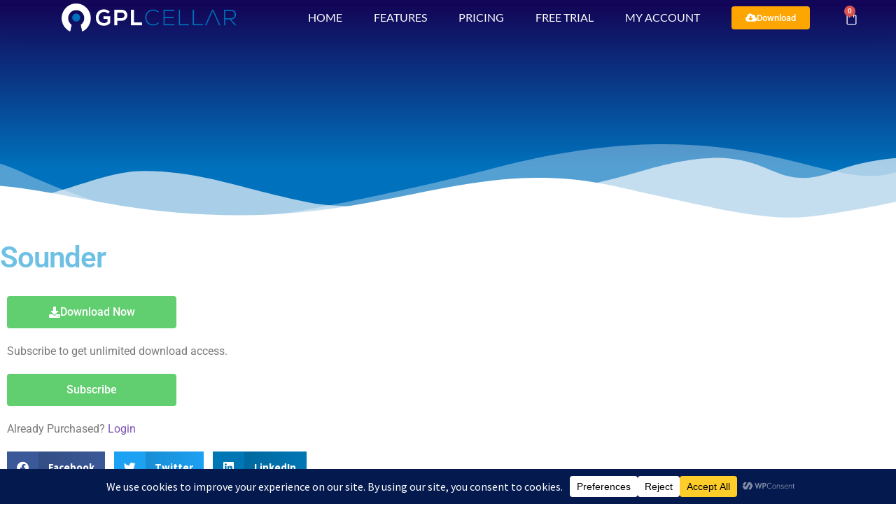

--- FILE ---
content_type: text/html; charset=UTF-8
request_url: https://www.gplcellar.com/product/sounder/
body_size: 65616
content:
<!DOCTYPE html>
<html lang="en-US">
<head>
	<meta charset="UTF-8">
	<meta name="viewport" content="width=device-width, initial-scale=1.0, viewport-fit=cover" />		<title>Sounder &#8211; GPL Cellar</title>
<meta name='robots' content='max-image-preview:large' />

            <script data-no-defer="1" data-ezscrex="false" data-cfasync="false" data-pagespeed-no-defer data-cookieconsent="ignore">
                var ctPublicFunctions = {"_ajax_nonce":"94c9ed262c","_rest_nonce":"34c8a7e353","_ajax_url":"\/wp-admin\/admin-ajax.php","_rest_url":"https:\/\/www.gplcellar.com\/wp-json\/","data__cookies_type":"native","data__ajax_type":"rest","data__bot_detector_enabled":"0","data__frontend_data_log_enabled":1,"cookiePrefix":"","wprocket_detected":false,"host_url":"www.gplcellar.com","text__ee_click_to_select":"Click to select the whole data","text__ee_original_email":"The complete one is","text__ee_got_it":"Got it","text__ee_blocked":"Blocked","text__ee_cannot_connect":"Cannot connect","text__ee_cannot_decode":"Can not decode email. Unknown reason","text__ee_email_decoder":"CleanTalk email decoder","text__ee_wait_for_decoding":"The magic is on the way!","text__ee_decoding_process":"Please wait a few seconds while we decode the contact data."}
            </script>
        
            <script data-no-defer="1" data-ezscrex="false" data-cfasync="false" data-pagespeed-no-defer data-cookieconsent="ignore">
                var ctPublic = {"_ajax_nonce":"94c9ed262c","settings__forms__check_internal":"0","settings__forms__check_external":"0","settings__forms__force_protection":0,"settings__forms__search_test":"1","settings__forms__wc_add_to_cart":"0","settings__data__bot_detector_enabled":"0","settings__sfw__anti_crawler":0,"blog_home":"https:\/\/www.gplcellar.com\/","pixel__setting":"3","pixel__enabled":false,"pixel__url":"https:\/\/moderate11-v4.cleantalk.org\/pixel\/b10749d354bf7aa5d39422e91883c917.gif","data__email_check_before_post":"1","data__email_check_exist_post":0,"data__cookies_type":"native","data__key_is_ok":true,"data__visible_fields_required":true,"wl_brandname":"Anti-Spam by CleanTalk","wl_brandname_short":"CleanTalk","ct_checkjs_key":1563136678,"emailEncoderPassKey":"227aef274d4a7ad73b7202abfdfbb724","bot_detector_forms_excluded":"W10=","advancedCacheExists":false,"varnishCacheExists":false,"wc_ajax_add_to_cart":false}
            </script>
        <link rel='dns-prefetch' href='//fonts.googleapis.com' />
<link rel="alternate" type="application/rss+xml" title="GPL Cellar &raquo; Feed" href="https://www.gplcellar.com/feed/" />
<link rel="alternate" type="application/rss+xml" title="GPL Cellar &raquo; Comments Feed" href="https://www.gplcellar.com/comments/feed/" />
<link rel="alternate" title="oEmbed (JSON)" type="application/json+oembed" href="https://www.gplcellar.com/wp-json/oembed/1.0/embed?url=https%3A%2F%2Fwww.gplcellar.com%2Fproduct%2Fsounder%2F" />
<link rel="alternate" title="oEmbed (XML)" type="text/xml+oembed" href="https://www.gplcellar.com/wp-json/oembed/1.0/embed?url=https%3A%2F%2Fwww.gplcellar.com%2Fproduct%2Fsounder%2F&#038;format=xml" />
		<!-- This site uses the Google Analytics by MonsterInsights plugin v9.11.1 - Using Analytics tracking - https://www.monsterinsights.com/ -->
							<script src="//www.googletagmanager.com/gtag/js?id=G-CG12SZB394"  data-cfasync="false" data-wpfc-render="false" async></script>
			<script data-cfasync="false" data-wpfc-render="false">
				var mi_version = '9.11.1';
				var mi_track_user = true;
				var mi_no_track_reason = '';
								var MonsterInsightsDefaultLocations = {"page_location":"https:\/\/www.gplcellar.com\/product\/sounder\/"};
								if ( typeof MonsterInsightsPrivacyGuardFilter === 'function' ) {
					var MonsterInsightsLocations = (typeof MonsterInsightsExcludeQuery === 'object') ? MonsterInsightsPrivacyGuardFilter( MonsterInsightsExcludeQuery ) : MonsterInsightsPrivacyGuardFilter( MonsterInsightsDefaultLocations );
				} else {
					var MonsterInsightsLocations = (typeof MonsterInsightsExcludeQuery === 'object') ? MonsterInsightsExcludeQuery : MonsterInsightsDefaultLocations;
				}

								var disableStrs = [
										'ga-disable-G-CG12SZB394',
									];

				/* Function to detect opted out users */
				function __gtagTrackerIsOptedOut() {
					for (var index = 0; index < disableStrs.length; index++) {
						if (document.cookie.indexOf(disableStrs[index] + '=true') > -1) {
							return true;
						}
					}

					return false;
				}

				/* Disable tracking if the opt-out cookie exists. */
				if (__gtagTrackerIsOptedOut()) {
					for (var index = 0; index < disableStrs.length; index++) {
						window[disableStrs[index]] = true;
					}
				}

				/* Opt-out function */
				function __gtagTrackerOptout() {
					for (var index = 0; index < disableStrs.length; index++) {
						document.cookie = disableStrs[index] + '=true; expires=Thu, 31 Dec 2099 23:59:59 UTC; path=/';
						window[disableStrs[index]] = true;
					}
				}

				if ('undefined' === typeof gaOptout) {
					function gaOptout() {
						__gtagTrackerOptout();
					}
				}
								window.dataLayer = window.dataLayer || [];

				window.MonsterInsightsDualTracker = {
					helpers: {},
					trackers: {},
				};
				if (mi_track_user) {
					function __gtagDataLayer() {
						dataLayer.push(arguments);
					}

					function __gtagTracker(type, name, parameters) {
						if (!parameters) {
							parameters = {};
						}

						if (parameters.send_to) {
							__gtagDataLayer.apply(null, arguments);
							return;
						}

						if (type === 'event') {
														parameters.send_to = monsterinsights_frontend.v4_id;
							var hookName = name;
							if (typeof parameters['event_category'] !== 'undefined') {
								hookName = parameters['event_category'] + ':' + name;
							}

							if (typeof MonsterInsightsDualTracker.trackers[hookName] !== 'undefined') {
								MonsterInsightsDualTracker.trackers[hookName](parameters);
							} else {
								__gtagDataLayer('event', name, parameters);
							}
							
						} else {
							__gtagDataLayer.apply(null, arguments);
						}
					}

					__gtagTracker('js', new Date());
					__gtagTracker('set', {
						'developer_id.dZGIzZG': true,
											});
					if ( MonsterInsightsLocations.page_location ) {
						__gtagTracker('set', MonsterInsightsLocations);
					}
										__gtagTracker('config', 'G-CG12SZB394', {"forceSSL":"true","link_attribution":"true","tags":"untagged"} );
										window.gtag = __gtagTracker;										(function () {
						/* https://developers.google.com/analytics/devguides/collection/analyticsjs/ */
						/* ga and __gaTracker compatibility shim. */
						var noopfn = function () {
							return null;
						};
						var newtracker = function () {
							return new Tracker();
						};
						var Tracker = function () {
							return null;
						};
						var p = Tracker.prototype;
						p.get = noopfn;
						p.set = noopfn;
						p.send = function () {
							var args = Array.prototype.slice.call(arguments);
							args.unshift('send');
							__gaTracker.apply(null, args);
						};
						var __gaTracker = function () {
							var len = arguments.length;
							if (len === 0) {
								return;
							}
							var f = arguments[len - 1];
							if (typeof f !== 'object' || f === null || typeof f.hitCallback !== 'function') {
								if ('send' === arguments[0]) {
									var hitConverted, hitObject = false, action;
									if ('event' === arguments[1]) {
										if ('undefined' !== typeof arguments[3]) {
											hitObject = {
												'eventAction': arguments[3],
												'eventCategory': arguments[2],
												'eventLabel': arguments[4],
												'value': arguments[5] ? arguments[5] : 1,
											}
										}
									}
									if ('pageview' === arguments[1]) {
										if ('undefined' !== typeof arguments[2]) {
											hitObject = {
												'eventAction': 'page_view',
												'page_path': arguments[2],
											}
										}
									}
									if (typeof arguments[2] === 'object') {
										hitObject = arguments[2];
									}
									if (typeof arguments[5] === 'object') {
										Object.assign(hitObject, arguments[5]);
									}
									if ('undefined' !== typeof arguments[1].hitType) {
										hitObject = arguments[1];
										if ('pageview' === hitObject.hitType) {
											hitObject.eventAction = 'page_view';
										}
									}
									if (hitObject) {
										action = 'timing' === arguments[1].hitType ? 'timing_complete' : hitObject.eventAction;
										hitConverted = mapArgs(hitObject);
										__gtagTracker('event', action, hitConverted);
									}
								}
								return;
							}

							function mapArgs(args) {
								var arg, hit = {};
								var gaMap = {
									'eventCategory': 'event_category',
									'eventAction': 'event_action',
									'eventLabel': 'event_label',
									'eventValue': 'event_value',
									'nonInteraction': 'non_interaction',
									'timingCategory': 'event_category',
									'timingVar': 'name',
									'timingValue': 'value',
									'timingLabel': 'event_label',
									'page': 'page_path',
									'location': 'page_location',
									'title': 'page_title',
									'referrer' : 'page_referrer',
								};
								for (arg in args) {
																		if (!(!args.hasOwnProperty(arg) || !gaMap.hasOwnProperty(arg))) {
										hit[gaMap[arg]] = args[arg];
									} else {
										hit[arg] = args[arg];
									}
								}
								return hit;
							}

							try {
								f.hitCallback();
							} catch (ex) {
							}
						};
						__gaTracker.create = newtracker;
						__gaTracker.getByName = newtracker;
						__gaTracker.getAll = function () {
							return [];
						};
						__gaTracker.remove = noopfn;
						__gaTracker.loaded = true;
						window['__gaTracker'] = __gaTracker;
					})();
									} else {
										console.log("");
					(function () {
						function __gtagTracker() {
							return null;
						}

						window['__gtagTracker'] = __gtagTracker;
						window['gtag'] = __gtagTracker;
					})();
									}
			</script>
							<!-- / Google Analytics by MonsterInsights -->
				<script data-cfasync="false" data-wpfc-render="false">
			window.MonsterInsightsDualTracker.helpers.mapProductItem = function (uaItem) {
				var prefixIndex, prefixKey, mapIndex;
				
				var toBePrefixed = ['id', 'name', 'list_name', 'brand', 'category', 'variant'];

				var item = {};

				var fieldMap = {
					'price': 'price',
					'list_position': 'index',
					'quantity': 'quantity',
					'position': 'index',
				};

				for (mapIndex in fieldMap) {
					if (uaItem.hasOwnProperty(mapIndex)) {
						item[fieldMap[mapIndex]] = uaItem[mapIndex];
					}
				}

				for (prefixIndex = 0; prefixIndex < toBePrefixed.length; prefixIndex++) {
					prefixKey = toBePrefixed[prefixIndex];
					if (typeof uaItem[prefixKey] !== 'undefined') {
						item['item_' + prefixKey] = uaItem[prefixKey];
					}
				}

				return item;
			};

			MonsterInsightsDualTracker.trackers['view_item_list'] = function (parameters) {
				var items = parameters.items;
				var listName, itemIndex, item, itemListName;
				var lists = {
					'_': {items: [], 'send_to': monsterinsights_frontend.v4_id},
				};

				for (itemIndex = 0; itemIndex < items.length; itemIndex++) {
					item = MonsterInsightsDualTracker.helpers.mapProductItem(items[itemIndex]);

					if (typeof item['item_list_name'] === 'undefined') {
						lists['_'].items.push(item);
					} else {
						itemListName = item['item_list_name'];
						if (typeof lists[itemListName] === 'undefined') {
							lists[itemListName] = {
								'items': [],
								'item_list_name': itemListName,
								'send_to': monsterinsights_frontend.v4_id,
							};
						}

						lists[itemListName].items.push(item);
					}
				}

				for (listName in lists) {
					__gtagDataLayer('event', 'view_item_list', lists[listName]);
				}
			};

			MonsterInsightsDualTracker.trackers['select_content'] = function (parameters) {
				const items = parameters.items.map(MonsterInsightsDualTracker.helpers.mapProductItem);
				__gtagDataLayer('event', 'select_item', {items: items, send_to: parameters.send_to});
			};

			MonsterInsightsDualTracker.trackers['view_item'] = function (parameters) {
				const items = parameters.items.map(MonsterInsightsDualTracker.helpers.mapProductItem);
				__gtagDataLayer('event', 'view_item', {items: items, send_to: parameters.send_to});
			};
		</script>
				<style id="content-control-block-styles">
			@media (max-width: 640px) {
	.cc-hide-on-mobile {
		display: none !important;
	}
}
@media (min-width: 641px) and (max-width: 920px) {
	.cc-hide-on-tablet {
		display: none !important;
	}
}
@media (min-width: 921px) and (max-width: 1440px) {
	.cc-hide-on-desktop {
		display: none !important;
	}
}		</style>
		<style id='wp-img-auto-sizes-contain-inline-css'>
img:is([sizes=auto i],[sizes^="auto," i]){contain-intrinsic-size:3000px 1500px}
/*# sourceURL=wp-img-auto-sizes-contain-inline-css */
</style>
<link rel='stylesheet' id='woocommerce-pdf-frontend-css-css' href='https://www.gplcellar.com/wp-content/plugins/woocommerce-pdf-invoice/assets/css/woocommerce-pdf-frontend-css.css?ver=5.1.1' media='all' />
<style id='wp-emoji-styles-inline-css'>

	img.wp-smiley, img.emoji {
		display: inline !important;
		border: none !important;
		box-shadow: none !important;
		height: 1em !important;
		width: 1em !important;
		margin: 0 0.07em !important;
		vertical-align: -0.1em !important;
		background: none !important;
		padding: 0 !important;
	}
/*# sourceURL=wp-emoji-styles-inline-css */
</style>
<link rel='stylesheet' id='wp-block-library-css' href='https://www.gplcellar.com/wp-includes/css/dist/block-library/style.min.css?ver=6.9' media='all' />
<style id='wp-block-library-theme-inline-css'>
.wp-block-audio :where(figcaption){color:#555;font-size:13px;text-align:center}.is-dark-theme .wp-block-audio :where(figcaption){color:#ffffffa6}.wp-block-audio{margin:0 0 1em}.wp-block-code{border:1px solid #ccc;border-radius:4px;font-family:Menlo,Consolas,monaco,monospace;padding:.8em 1em}.wp-block-embed :where(figcaption){color:#555;font-size:13px;text-align:center}.is-dark-theme .wp-block-embed :where(figcaption){color:#ffffffa6}.wp-block-embed{margin:0 0 1em}.blocks-gallery-caption{color:#555;font-size:13px;text-align:center}.is-dark-theme .blocks-gallery-caption{color:#ffffffa6}:root :where(.wp-block-image figcaption){color:#555;font-size:13px;text-align:center}.is-dark-theme :root :where(.wp-block-image figcaption){color:#ffffffa6}.wp-block-image{margin:0 0 1em}.wp-block-pullquote{border-bottom:4px solid;border-top:4px solid;color:currentColor;margin-bottom:1.75em}.wp-block-pullquote :where(cite),.wp-block-pullquote :where(footer),.wp-block-pullquote__citation{color:currentColor;font-size:.8125em;font-style:normal;text-transform:uppercase}.wp-block-quote{border-left:.25em solid;margin:0 0 1.75em;padding-left:1em}.wp-block-quote cite,.wp-block-quote footer{color:currentColor;font-size:.8125em;font-style:normal;position:relative}.wp-block-quote:where(.has-text-align-right){border-left:none;border-right:.25em solid;padding-left:0;padding-right:1em}.wp-block-quote:where(.has-text-align-center){border:none;padding-left:0}.wp-block-quote.is-large,.wp-block-quote.is-style-large,.wp-block-quote:where(.is-style-plain){border:none}.wp-block-search .wp-block-search__label{font-weight:700}.wp-block-search__button{border:1px solid #ccc;padding:.375em .625em}:where(.wp-block-group.has-background){padding:1.25em 2.375em}.wp-block-separator.has-css-opacity{opacity:.4}.wp-block-separator{border:none;border-bottom:2px solid;margin-left:auto;margin-right:auto}.wp-block-separator.has-alpha-channel-opacity{opacity:1}.wp-block-separator:not(.is-style-wide):not(.is-style-dots){width:100px}.wp-block-separator.has-background:not(.is-style-dots){border-bottom:none;height:1px}.wp-block-separator.has-background:not(.is-style-wide):not(.is-style-dots){height:2px}.wp-block-table{margin:0 0 1em}.wp-block-table td,.wp-block-table th{word-break:normal}.wp-block-table :where(figcaption){color:#555;font-size:13px;text-align:center}.is-dark-theme .wp-block-table :where(figcaption){color:#ffffffa6}.wp-block-video :where(figcaption){color:#555;font-size:13px;text-align:center}.is-dark-theme .wp-block-video :where(figcaption){color:#ffffffa6}.wp-block-video{margin:0 0 1em}:root :where(.wp-block-template-part.has-background){margin-bottom:0;margin-top:0;padding:1.25em 2.375em}
/*# sourceURL=/wp-includes/css/dist/block-library/theme.min.css */
</style>
<style id='classic-theme-styles-inline-css'>
/*! This file is auto-generated */
.wp-block-button__link{color:#fff;background-color:#32373c;border-radius:9999px;box-shadow:none;text-decoration:none;padding:calc(.667em + 2px) calc(1.333em + 2px);font-size:1.125em}.wp-block-file__button{background:#32373c;color:#fff;text-decoration:none}
/*# sourceURL=/wp-includes/css/classic-themes.min.css */
</style>
<link rel='stylesheet' id='content-control-block-styles-css' href='https://www.gplcellar.com/wp-content/plugins/content-control/dist/style-block-editor.css?ver=2.6.5' media='all' />
<link rel='stylesheet' id='storefront-gutenberg-blocks-css' href='https://www.gplcellar.com/wp-content/themes/storefront/assets/css/base/gutenberg-blocks.css?ver=4.6.2' media='all' />
<style id='storefront-gutenberg-blocks-inline-css'>

				.wp-block-button__link:not(.has-text-color) {
					color: #333333;
				}

				.wp-block-button__link:not(.has-text-color):hover,
				.wp-block-button__link:not(.has-text-color):focus,
				.wp-block-button__link:not(.has-text-color):active {
					color: #333333;
				}

				.wp-block-button__link:not(.has-background) {
					background-color: #eeeeee;
				}

				.wp-block-button__link:not(.has-background):hover,
				.wp-block-button__link:not(.has-background):focus,
				.wp-block-button__link:not(.has-background):active {
					border-color: #d5d5d5;
					background-color: #d5d5d5;
				}

				.wc-block-grid__products .wc-block-grid__product .wp-block-button__link {
					background-color: #eeeeee;
					border-color: #eeeeee;
					color: #333333;
				}

				.wp-block-quote footer,
				.wp-block-quote cite,
				.wp-block-quote__citation {
					color: #6d6d6d;
				}

				.wp-block-pullquote cite,
				.wp-block-pullquote footer,
				.wp-block-pullquote__citation {
					color: #6d6d6d;
				}

				.wp-block-image figcaption {
					color: #6d6d6d;
				}

				.wp-block-separator.is-style-dots::before {
					color: #333333;
				}

				.wp-block-file a.wp-block-file__button {
					color: #333333;
					background-color: #eeeeee;
					border-color: #eeeeee;
				}

				.wp-block-file a.wp-block-file__button:hover,
				.wp-block-file a.wp-block-file__button:focus,
				.wp-block-file a.wp-block-file__button:active {
					color: #333333;
					background-color: #d5d5d5;
				}

				.wp-block-code,
				.wp-block-preformatted pre {
					color: #6d6d6d;
				}

				.wp-block-table:not( .has-background ):not( .is-style-stripes ) tbody tr:nth-child(2n) td {
					background-color: #fdfdfd;
				}

				.wp-block-cover .wp-block-cover__inner-container h1:not(.has-text-color),
				.wp-block-cover .wp-block-cover__inner-container h2:not(.has-text-color),
				.wp-block-cover .wp-block-cover__inner-container h3:not(.has-text-color),
				.wp-block-cover .wp-block-cover__inner-container h4:not(.has-text-color),
				.wp-block-cover .wp-block-cover__inner-container h5:not(.has-text-color),
				.wp-block-cover .wp-block-cover__inner-container h6:not(.has-text-color) {
					color: #000000;
				}

				div.wc-block-components-price-slider__range-input-progress,
				.rtl .wc-block-components-price-slider__range-input-progress {
					--range-color: #7f54b3;
				}

				/* Target only IE11 */
				@media all and (-ms-high-contrast: none), (-ms-high-contrast: active) {
					.wc-block-components-price-slider__range-input-progress {
						background: #7f54b3;
					}
				}

				.wc-block-components-button:not(.is-link) {
					background-color: #333333;
					color: #ffffff;
				}

				.wc-block-components-button:not(.is-link):hover,
				.wc-block-components-button:not(.is-link):focus,
				.wc-block-components-button:not(.is-link):active {
					background-color: #1a1a1a;
					color: #ffffff;
				}

				.wc-block-components-button:not(.is-link):disabled {
					background-color: #333333;
					color: #ffffff;
				}

				.wc-block-cart__submit-container {
					background-color: #ffffff;
				}

				.wc-block-cart__submit-container::before {
					color: rgba(220,220,220,0.5);
				}

				.wc-block-components-order-summary-item__quantity {
					background-color: #ffffff;
					border-color: #6d6d6d;
					box-shadow: 0 0 0 2px #ffffff;
					color: #6d6d6d;
				}
			
/*# sourceURL=storefront-gutenberg-blocks-inline-css */
</style>
<style id='global-styles-inline-css'>
:root{--wp--preset--aspect-ratio--square: 1;--wp--preset--aspect-ratio--4-3: 4/3;--wp--preset--aspect-ratio--3-4: 3/4;--wp--preset--aspect-ratio--3-2: 3/2;--wp--preset--aspect-ratio--2-3: 2/3;--wp--preset--aspect-ratio--16-9: 16/9;--wp--preset--aspect-ratio--9-16: 9/16;--wp--preset--color--black: #000000;--wp--preset--color--cyan-bluish-gray: #abb8c3;--wp--preset--color--white: #ffffff;--wp--preset--color--pale-pink: #f78da7;--wp--preset--color--vivid-red: #cf2e2e;--wp--preset--color--luminous-vivid-orange: #ff6900;--wp--preset--color--luminous-vivid-amber: #fcb900;--wp--preset--color--light-green-cyan: #7bdcb5;--wp--preset--color--vivid-green-cyan: #00d084;--wp--preset--color--pale-cyan-blue: #8ed1fc;--wp--preset--color--vivid-cyan-blue: #0693e3;--wp--preset--color--vivid-purple: #9b51e0;--wp--preset--gradient--vivid-cyan-blue-to-vivid-purple: linear-gradient(135deg,rgb(6,147,227) 0%,rgb(155,81,224) 100%);--wp--preset--gradient--light-green-cyan-to-vivid-green-cyan: linear-gradient(135deg,rgb(122,220,180) 0%,rgb(0,208,130) 100%);--wp--preset--gradient--luminous-vivid-amber-to-luminous-vivid-orange: linear-gradient(135deg,rgb(252,185,0) 0%,rgb(255,105,0) 100%);--wp--preset--gradient--luminous-vivid-orange-to-vivid-red: linear-gradient(135deg,rgb(255,105,0) 0%,rgb(207,46,46) 100%);--wp--preset--gradient--very-light-gray-to-cyan-bluish-gray: linear-gradient(135deg,rgb(238,238,238) 0%,rgb(169,184,195) 100%);--wp--preset--gradient--cool-to-warm-spectrum: linear-gradient(135deg,rgb(74,234,220) 0%,rgb(151,120,209) 20%,rgb(207,42,186) 40%,rgb(238,44,130) 60%,rgb(251,105,98) 80%,rgb(254,248,76) 100%);--wp--preset--gradient--blush-light-purple: linear-gradient(135deg,rgb(255,206,236) 0%,rgb(152,150,240) 100%);--wp--preset--gradient--blush-bordeaux: linear-gradient(135deg,rgb(254,205,165) 0%,rgb(254,45,45) 50%,rgb(107,0,62) 100%);--wp--preset--gradient--luminous-dusk: linear-gradient(135deg,rgb(255,203,112) 0%,rgb(199,81,192) 50%,rgb(65,88,208) 100%);--wp--preset--gradient--pale-ocean: linear-gradient(135deg,rgb(255,245,203) 0%,rgb(182,227,212) 50%,rgb(51,167,181) 100%);--wp--preset--gradient--electric-grass: linear-gradient(135deg,rgb(202,248,128) 0%,rgb(113,206,126) 100%);--wp--preset--gradient--midnight: linear-gradient(135deg,rgb(2,3,129) 0%,rgb(40,116,252) 100%);--wp--preset--font-size--small: 14px;--wp--preset--font-size--medium: 23px;--wp--preset--font-size--large: 26px;--wp--preset--font-size--x-large: 42px;--wp--preset--font-size--normal: 16px;--wp--preset--font-size--huge: 37px;--wp--preset--spacing--20: 0.44rem;--wp--preset--spacing--30: 0.67rem;--wp--preset--spacing--40: 1rem;--wp--preset--spacing--50: 1.5rem;--wp--preset--spacing--60: 2.25rem;--wp--preset--spacing--70: 3.38rem;--wp--preset--spacing--80: 5.06rem;--wp--preset--shadow--natural: 6px 6px 9px rgba(0, 0, 0, 0.2);--wp--preset--shadow--deep: 12px 12px 50px rgba(0, 0, 0, 0.4);--wp--preset--shadow--sharp: 6px 6px 0px rgba(0, 0, 0, 0.2);--wp--preset--shadow--outlined: 6px 6px 0px -3px rgb(255, 255, 255), 6px 6px rgb(0, 0, 0);--wp--preset--shadow--crisp: 6px 6px 0px rgb(0, 0, 0);}:root :where(.is-layout-flow) > :first-child{margin-block-start: 0;}:root :where(.is-layout-flow) > :last-child{margin-block-end: 0;}:root :where(.is-layout-flow) > *{margin-block-start: 24px;margin-block-end: 0;}:root :where(.is-layout-constrained) > :first-child{margin-block-start: 0;}:root :where(.is-layout-constrained) > :last-child{margin-block-end: 0;}:root :where(.is-layout-constrained) > *{margin-block-start: 24px;margin-block-end: 0;}:root :where(.is-layout-flex){gap: 24px;}:root :where(.is-layout-grid){gap: 24px;}body .is-layout-flex{display: flex;}.is-layout-flex{flex-wrap: wrap;align-items: center;}.is-layout-flex > :is(*, div){margin: 0;}body .is-layout-grid{display: grid;}.is-layout-grid > :is(*, div){margin: 0;}.has-black-color{color: var(--wp--preset--color--black) !important;}.has-cyan-bluish-gray-color{color: var(--wp--preset--color--cyan-bluish-gray) !important;}.has-white-color{color: var(--wp--preset--color--white) !important;}.has-pale-pink-color{color: var(--wp--preset--color--pale-pink) !important;}.has-vivid-red-color{color: var(--wp--preset--color--vivid-red) !important;}.has-luminous-vivid-orange-color{color: var(--wp--preset--color--luminous-vivid-orange) !important;}.has-luminous-vivid-amber-color{color: var(--wp--preset--color--luminous-vivid-amber) !important;}.has-light-green-cyan-color{color: var(--wp--preset--color--light-green-cyan) !important;}.has-vivid-green-cyan-color{color: var(--wp--preset--color--vivid-green-cyan) !important;}.has-pale-cyan-blue-color{color: var(--wp--preset--color--pale-cyan-blue) !important;}.has-vivid-cyan-blue-color{color: var(--wp--preset--color--vivid-cyan-blue) !important;}.has-vivid-purple-color{color: var(--wp--preset--color--vivid-purple) !important;}.has-black-background-color{background-color: var(--wp--preset--color--black) !important;}.has-cyan-bluish-gray-background-color{background-color: var(--wp--preset--color--cyan-bluish-gray) !important;}.has-white-background-color{background-color: var(--wp--preset--color--white) !important;}.has-pale-pink-background-color{background-color: var(--wp--preset--color--pale-pink) !important;}.has-vivid-red-background-color{background-color: var(--wp--preset--color--vivid-red) !important;}.has-luminous-vivid-orange-background-color{background-color: var(--wp--preset--color--luminous-vivid-orange) !important;}.has-luminous-vivid-amber-background-color{background-color: var(--wp--preset--color--luminous-vivid-amber) !important;}.has-light-green-cyan-background-color{background-color: var(--wp--preset--color--light-green-cyan) !important;}.has-vivid-green-cyan-background-color{background-color: var(--wp--preset--color--vivid-green-cyan) !important;}.has-pale-cyan-blue-background-color{background-color: var(--wp--preset--color--pale-cyan-blue) !important;}.has-vivid-cyan-blue-background-color{background-color: var(--wp--preset--color--vivid-cyan-blue) !important;}.has-vivid-purple-background-color{background-color: var(--wp--preset--color--vivid-purple) !important;}.has-black-border-color{border-color: var(--wp--preset--color--black) !important;}.has-cyan-bluish-gray-border-color{border-color: var(--wp--preset--color--cyan-bluish-gray) !important;}.has-white-border-color{border-color: var(--wp--preset--color--white) !important;}.has-pale-pink-border-color{border-color: var(--wp--preset--color--pale-pink) !important;}.has-vivid-red-border-color{border-color: var(--wp--preset--color--vivid-red) !important;}.has-luminous-vivid-orange-border-color{border-color: var(--wp--preset--color--luminous-vivid-orange) !important;}.has-luminous-vivid-amber-border-color{border-color: var(--wp--preset--color--luminous-vivid-amber) !important;}.has-light-green-cyan-border-color{border-color: var(--wp--preset--color--light-green-cyan) !important;}.has-vivid-green-cyan-border-color{border-color: var(--wp--preset--color--vivid-green-cyan) !important;}.has-pale-cyan-blue-border-color{border-color: var(--wp--preset--color--pale-cyan-blue) !important;}.has-vivid-cyan-blue-border-color{border-color: var(--wp--preset--color--vivid-cyan-blue) !important;}.has-vivid-purple-border-color{border-color: var(--wp--preset--color--vivid-purple) !important;}.has-vivid-cyan-blue-to-vivid-purple-gradient-background{background: var(--wp--preset--gradient--vivid-cyan-blue-to-vivid-purple) !important;}.has-light-green-cyan-to-vivid-green-cyan-gradient-background{background: var(--wp--preset--gradient--light-green-cyan-to-vivid-green-cyan) !important;}.has-luminous-vivid-amber-to-luminous-vivid-orange-gradient-background{background: var(--wp--preset--gradient--luminous-vivid-amber-to-luminous-vivid-orange) !important;}.has-luminous-vivid-orange-to-vivid-red-gradient-background{background: var(--wp--preset--gradient--luminous-vivid-orange-to-vivid-red) !important;}.has-very-light-gray-to-cyan-bluish-gray-gradient-background{background: var(--wp--preset--gradient--very-light-gray-to-cyan-bluish-gray) !important;}.has-cool-to-warm-spectrum-gradient-background{background: var(--wp--preset--gradient--cool-to-warm-spectrum) !important;}.has-blush-light-purple-gradient-background{background: var(--wp--preset--gradient--blush-light-purple) !important;}.has-blush-bordeaux-gradient-background{background: var(--wp--preset--gradient--blush-bordeaux) !important;}.has-luminous-dusk-gradient-background{background: var(--wp--preset--gradient--luminous-dusk) !important;}.has-pale-ocean-gradient-background{background: var(--wp--preset--gradient--pale-ocean) !important;}.has-electric-grass-gradient-background{background: var(--wp--preset--gradient--electric-grass) !important;}.has-midnight-gradient-background{background: var(--wp--preset--gradient--midnight) !important;}.has-small-font-size{font-size: var(--wp--preset--font-size--small) !important;}.has-medium-font-size{font-size: var(--wp--preset--font-size--medium) !important;}.has-large-font-size{font-size: var(--wp--preset--font-size--large) !important;}.has-x-large-font-size{font-size: var(--wp--preset--font-size--x-large) !important;}
:root :where(.wp-block-pullquote){font-size: 1.5em;line-height: 1.6;}
/*# sourceURL=global-styles-inline-css */
</style>
<link rel='stylesheet' id='sfr-main-css' href='https://www.gplcellar.com/wp-content/plugins/simple-feature-requests/assets/frontend/css/main.css?ver=2.4.9.2' media='all' />
<link rel='stylesheet' id='cleantalk-public-css-css' href='https://www.gplcellar.com/wp-content/plugins/cleantalk-spam-protect/css/cleantalk-public.min.css?ver=6.70.1_1766235461' media='all' />
<link rel='stylesheet' id='cleantalk-email-decoder-css-css' href='https://www.gplcellar.com/wp-content/plugins/cleantalk-spam-protect/css/cleantalk-email-decoder.min.css?ver=6.70.1_1766235461' media='all' />
<link rel='stylesheet' id='kleverlist-css' href='https://www.gplcellar.com/wp-content/plugins/kleverlist/public/css/kleverlist-public.css?ver=1.0.0' media='all' />
<link rel='stylesheet' id='somdn-style-css' href='https://www.gplcellar.com/wp-content/plugins/som-free-downloads-woocommerce-pro/assets/css/somdn-style.css?ver=6.9' media='all' />
<link rel='stylesheet' id='somdn-pro-style-css' href='https://www.gplcellar.com/wp-content/plugins/som-free-downloads-woocommerce-pro/pro/assets/css/somdn_pro_css.css?ver=6.9' media='all' />
<link rel='stylesheet' id='dashicons-css' href='https://www.gplcellar.com/wp-includes/css/dashicons.min.css?ver=6.9' media='all' />
<link rel='stylesheet' id='photoswipe-css' href='https://www.gplcellar.com/wp-content/plugins/woocommerce/assets/css/photoswipe/photoswipe.min.css?ver=10.4.3' media='all' />
<link rel='stylesheet' id='photoswipe-default-skin-css' href='https://www.gplcellar.com/wp-content/plugins/woocommerce/assets/css/photoswipe/default-skin/default-skin.min.css?ver=10.4.3' media='all' />
<style id='woocommerce-inline-inline-css'>
.woocommerce form .form-row .required { visibility: visible; }
/*# sourceURL=woocommerce-inline-inline-css */
</style>
<link rel='stylesheet' id='affwp-forms-css' href='https://www.gplcellar.com/wp-content/plugins/affiliate-wp/assets/css/forms.min.css?ver=2.30.2' media='all' />
<link rel='stylesheet' id='ivory-search-styles-css' href='https://www.gplcellar.com/wp-content/plugins/add-search-to-menu/public/css/ivory-search.min.css?ver=5.5.13' media='all' />
<link rel='stylesheet' id='wc-sc-product-page-gift-form-css' href='https://www.gplcellar.com/wp-content/plugins/woocommerce-smart-coupons/assets/css/product-page-gift-form.min.css?ver=9.67.0' media='all' />
<link rel='stylesheet' id='dgwt-wcas-style-css' href='https://www.gplcellar.com/wp-content/plugins/ajax-search-for-woocommerce/assets/css/style.min.css?ver=1.32.2' media='all' />
<link rel='stylesheet' id='storefront-style-css' href='https://www.gplcellar.com/wp-content/themes/storefront/style.css?ver=4.6.2' media='all' />
<style id='storefront-style-inline-css'>

			.main-navigation ul li a,
			.site-title a,
			ul.menu li a,
			.site-branding h1 a,
			button.menu-toggle,
			button.menu-toggle:hover,
			.handheld-navigation .dropdown-toggle {
				color: #333333;
			}

			button.menu-toggle,
			button.menu-toggle:hover {
				border-color: #333333;
			}

			.main-navigation ul li a:hover,
			.main-navigation ul li:hover > a,
			.site-title a:hover,
			.site-header ul.menu li.current-menu-item > a {
				color: #747474;
			}

			table:not( .has-background ) th {
				background-color: #f8f8f8;
			}

			table:not( .has-background ) tbody td {
				background-color: #fdfdfd;
			}

			table:not( .has-background ) tbody tr:nth-child(2n) td,
			fieldset,
			fieldset legend {
				background-color: #fbfbfb;
			}

			.site-header,
			.secondary-navigation ul ul,
			.main-navigation ul.menu > li.menu-item-has-children:after,
			.secondary-navigation ul.menu ul,
			.storefront-handheld-footer-bar,
			.storefront-handheld-footer-bar ul li > a,
			.storefront-handheld-footer-bar ul li.search .site-search,
			button.menu-toggle,
			button.menu-toggle:hover {
				background-color: #ffffff;
			}

			p.site-description,
			.site-header,
			.storefront-handheld-footer-bar {
				color: #404040;
			}

			button.menu-toggle:after,
			button.menu-toggle:before,
			button.menu-toggle span:before {
				background-color: #333333;
			}

			h1, h2, h3, h4, h5, h6, .wc-block-grid__product-title {
				color: #333333;
			}

			.widget h1 {
				border-bottom-color: #333333;
			}

			body,
			.secondary-navigation a {
				color: #6d6d6d;
			}

			.widget-area .widget a,
			.hentry .entry-header .posted-on a,
			.hentry .entry-header .post-author a,
			.hentry .entry-header .post-comments a,
			.hentry .entry-header .byline a {
				color: #727272;
			}

			a {
				color: #7f54b3;
			}

			a:focus,
			button:focus,
			.button.alt:focus,
			input:focus,
			textarea:focus,
			input[type="button"]:focus,
			input[type="reset"]:focus,
			input[type="submit"]:focus,
			input[type="email"]:focus,
			input[type="tel"]:focus,
			input[type="url"]:focus,
			input[type="password"]:focus,
			input[type="search"]:focus {
				outline-color: #7f54b3;
			}

			button, input[type="button"], input[type="reset"], input[type="submit"], .button, .widget a.button {
				background-color: #eeeeee;
				border-color: #eeeeee;
				color: #333333;
			}

			button:hover, input[type="button"]:hover, input[type="reset"]:hover, input[type="submit"]:hover, .button:hover, .widget a.button:hover {
				background-color: #d5d5d5;
				border-color: #d5d5d5;
				color: #333333;
			}

			button.alt, input[type="button"].alt, input[type="reset"].alt, input[type="submit"].alt, .button.alt, .widget-area .widget a.button.alt {
				background-color: #333333;
				border-color: #333333;
				color: #ffffff;
			}

			button.alt:hover, input[type="button"].alt:hover, input[type="reset"].alt:hover, input[type="submit"].alt:hover, .button.alt:hover, .widget-area .widget a.button.alt:hover {
				background-color: #1a1a1a;
				border-color: #1a1a1a;
				color: #ffffff;
			}

			.pagination .page-numbers li .page-numbers.current {
				background-color: #e6e6e6;
				color: #636363;
			}

			#comments .comment-list .comment-content .comment-text {
				background-color: #f8f8f8;
			}

			.site-footer {
				background-color: #f0f0f0;
				color: #6d6d6d;
			}

			.site-footer a:not(.button):not(.components-button) {
				color: #333333;
			}

			.site-footer .storefront-handheld-footer-bar a:not(.button):not(.components-button) {
				color: #333333;
			}

			.site-footer h1, .site-footer h2, .site-footer h3, .site-footer h4, .site-footer h5, .site-footer h6, .site-footer .widget .widget-title, .site-footer .widget .widgettitle {
				color: #333333;
			}

			.page-template-template-homepage.has-post-thumbnail .type-page.has-post-thumbnail .entry-title {
				color: #000000;
			}

			.page-template-template-homepage.has-post-thumbnail .type-page.has-post-thumbnail .entry-content {
				color: #000000;
			}

			@media screen and ( min-width: 768px ) {
				.secondary-navigation ul.menu a:hover {
					color: #595959;
				}

				.secondary-navigation ul.menu a {
					color: #404040;
				}

				.main-navigation ul.menu ul.sub-menu,
				.main-navigation ul.nav-menu ul.children {
					background-color: #f0f0f0;
				}

				.site-header {
					border-bottom-color: #f0f0f0;
				}
			}
			.woocommerce-MyAccount-navigation ul li.woocommerce-MyAccount-navigation-link--referrals a:before {
				content: "\f0a1";
			}
		
/*# sourceURL=storefront-style-inline-css */
</style>
<link rel='stylesheet' id='storefront-icons-css' href='https://www.gplcellar.com/wp-content/themes/storefront/assets/css/base/icons.css?ver=4.6.2' media='all' />
<link rel='stylesheet' id='storefront-fonts-css' href='https://fonts.googleapis.com/css?family=Source+Sans+Pro%3A400%2C300%2C300italic%2C400italic%2C600%2C700%2C900&#038;subset=latin%2Clatin-ext&#038;ver=4.6.2' media='all' />
<link rel='stylesheet' id='elementor-frontend-css' href='https://www.gplcellar.com/wp-content/plugins/elementor/assets/css/frontend.min.css?ver=3.34.1' media='all' />
<link rel='stylesheet' id='widget-image-css' href='https://www.gplcellar.com/wp-content/plugins/elementor/assets/css/widget-image.min.css?ver=3.34.1' media='all' />
<link rel='stylesheet' id='widget-nav-menu-css' href='https://www.gplcellar.com/wp-content/plugins/elementor-pro/assets/css/widget-nav-menu.min.css?ver=3.34.0' media='all' />
<link rel='stylesheet' id='widget-woocommerce-menu-cart-css' href='https://www.gplcellar.com/wp-content/plugins/elementor-pro/assets/css/widget-woocommerce-menu-cart.min.css?ver=3.34.0' media='all' />
<link rel='stylesheet' id='e-sticky-css' href='https://www.gplcellar.com/wp-content/plugins/elementor-pro/assets/css/modules/sticky.min.css?ver=3.34.0' media='all' />
<link rel='stylesheet' id='widget-social-icons-css' href='https://www.gplcellar.com/wp-content/plugins/elementor/assets/css/widget-social-icons.min.css?ver=3.34.1' media='all' />
<link rel='stylesheet' id='e-apple-webkit-css' href='https://www.gplcellar.com/wp-content/plugins/elementor/assets/css/conditionals/apple-webkit.min.css?ver=3.34.1' media='all' />
<link rel='stylesheet' id='e-shapes-css' href='https://www.gplcellar.com/wp-content/plugins/elementor/assets/css/conditionals/shapes.min.css?ver=3.34.1' media='all' />
<link rel='stylesheet' id='widget-heading-css' href='https://www.gplcellar.com/wp-content/plugins/elementor/assets/css/widget-heading.min.css?ver=3.34.1' media='all' />
<link rel='stylesheet' id='widget-icon-list-css' href='https://www.gplcellar.com/wp-content/plugins/elementor/assets/css/widget-icon-list.min.css?ver=3.34.1' media='all' />
<link rel='stylesheet' id='widget-share-buttons-css' href='https://www.gplcellar.com/wp-content/plugins/elementor-pro/assets/css/widget-share-buttons.min.css?ver=3.34.0' media='all' />
<link rel='stylesheet' id='elementor-icons-shared-0-css' href='https://www.gplcellar.com/wp-content/plugins/elementor/assets/lib/font-awesome/css/fontawesome.min.css?ver=5.15.3' media='all' />
<link rel='stylesheet' id='elementor-icons-fa-solid-css' href='https://www.gplcellar.com/wp-content/plugins/elementor/assets/lib/font-awesome/css/solid.min.css?ver=5.15.3' media='all' />
<link rel='stylesheet' id='elementor-icons-fa-brands-css' href='https://www.gplcellar.com/wp-content/plugins/elementor/assets/lib/font-awesome/css/brands.min.css?ver=5.15.3' media='all' />
<link rel='stylesheet' id='widget-divider-css' href='https://www.gplcellar.com/wp-content/plugins/elementor/assets/css/widget-divider.min.css?ver=3.34.1' media='all' />
<link rel='stylesheet' id='widget-social-css' href='https://www.gplcellar.com/wp-content/plugins/elementor-pro/assets/css/widget-social.min.css?ver=3.34.0' media='all' />
<link rel='stylesheet' id='widget-post-info-css' href='https://www.gplcellar.com/wp-content/plugins/elementor-pro/assets/css/widget-post-info.min.css?ver=3.34.0' media='all' />
<link rel='stylesheet' id='elementor-icons-fa-regular-css' href='https://www.gplcellar.com/wp-content/plugins/elementor/assets/lib/font-awesome/css/regular.min.css?ver=5.15.3' media='all' />
<link rel='stylesheet' id='widget-spacer-css' href='https://www.gplcellar.com/wp-content/plugins/elementor/assets/css/widget-spacer.min.css?ver=3.34.1' media='all' />
<link rel='stylesheet' id='widget-woocommerce-product-add-to-cart-css' href='https://www.gplcellar.com/wp-content/plugins/elementor-pro/assets/css/widget-woocommerce-product-add-to-cart.min.css?ver=3.34.0' media='all' />
<link rel='stylesheet' id='elementor-icons-css' href='https://www.gplcellar.com/wp-content/plugins/elementor/assets/lib/eicons/css/elementor-icons.min.css?ver=5.45.0' media='all' />
<link rel='stylesheet' id='elementor-post-5489-css' href='https://www.gplcellar.com/wp-content/uploads/elementor/css/post-5489.css?ver=1768849182' media='all' />
<link rel='stylesheet' id='uael-frontend-css' href='https://www.gplcellar.com/wp-content/plugins/ultimate-elementor/assets/min-css/uael-frontend.min.css?ver=1.42.2' media='all' />
<link rel='stylesheet' id='wpforms-classic-full-css' href='https://www.gplcellar.com/wp-content/plugins/wpforms/assets/css/frontend/classic/wpforms-full.min.css?ver=1.9.8.4' media='all' />
<link rel='stylesheet' id='uael-teammember-social-icons-css' href='https://www.gplcellar.com/wp-content/plugins/elementor/assets/css/widget-social-icons.min.css?ver=3.24.0' media='all' />
<link rel='stylesheet' id='uael-social-share-icons-brands-css' href='https://www.gplcellar.com/wp-content/plugins/elementor/assets/lib/font-awesome/css/brands.css?ver=5.15.3' media='all' />
<link rel='stylesheet' id='uael-social-share-icons-fontawesome-css' href='https://www.gplcellar.com/wp-content/plugins/elementor/assets/lib/font-awesome/css/fontawesome.css?ver=5.15.3' media='all' />
<link rel='stylesheet' id='uael-nav-menu-icons-css' href='https://www.gplcellar.com/wp-content/plugins/elementor/assets/lib/font-awesome/css/solid.css?ver=5.15.3' media='all' />
<link rel='stylesheet' id='she-header-style-css' href='https://www.gplcellar.com/wp-content/plugins/sticky-header-effects-for-elementor/assets/css/she-header-style.css?ver=2.1.6' media='all' />
<link rel='stylesheet' id='elementor-post-5641-css' href='https://www.gplcellar.com/wp-content/uploads/elementor/css/post-5641.css?ver=1768849182' media='all' />
<link rel='stylesheet' id='elementor-post-5823-css' href='https://www.gplcellar.com/wp-content/uploads/elementor/css/post-5823.css?ver=1768849182' media='all' />
<link rel='stylesheet' id='elementor-post-6236-css' href='https://www.gplcellar.com/wp-content/uploads/elementor/css/post-6236.css?ver=1768849197' media='all' />
<link rel='stylesheet' id='cev-custom-style-css' href='https://www.gplcellar.com/wp-content/plugins/customer-email-verification-for-woocommerce/includes/../assets/css/signup-style.css?ver=1768875694' media='all' />
<link rel='stylesheet' id='wc_stripe_express_checkout_style-css' href='https://www.gplcellar.com/wp-content/plugins/woocommerce-gateway-stripe/build/express-checkout.css?ver=f49792bd42ded7e3e1cb' media='all' />
<link rel='stylesheet' id='storefront-woocommerce-style-css' href='https://www.gplcellar.com/wp-content/themes/storefront/assets/css/woocommerce/woocommerce.css?ver=4.6.2' media='all' />
<style id='storefront-woocommerce-style-inline-css'>
@font-face {
				font-family: star;
				src: url(https://www.gplcellar.com/wp-content/plugins/woocommerce/assets/fonts/star.eot);
				src:
					url(https://www.gplcellar.com/wp-content/plugins/woocommerce/assets/fonts/star.eot?#iefix) format("embedded-opentype"),
					url(https://www.gplcellar.com/wp-content/plugins/woocommerce/assets/fonts/star.woff) format("woff"),
					url(https://www.gplcellar.com/wp-content/plugins/woocommerce/assets/fonts/star.ttf) format("truetype"),
					url(https://www.gplcellar.com/wp-content/plugins/woocommerce/assets/fonts/star.svg#star) format("svg");
				font-weight: 400;
				font-style: normal;
			}
			@font-face {
				font-family: WooCommerce;
				src: url(https://www.gplcellar.com/wp-content/plugins/woocommerce/assets/fonts/WooCommerce.eot);
				src:
					url(https://www.gplcellar.com/wp-content/plugins/woocommerce/assets/fonts/WooCommerce.eot?#iefix) format("embedded-opentype"),
					url(https://www.gplcellar.com/wp-content/plugins/woocommerce/assets/fonts/WooCommerce.woff) format("woff"),
					url(https://www.gplcellar.com/wp-content/plugins/woocommerce/assets/fonts/WooCommerce.ttf) format("truetype"),
					url(https://www.gplcellar.com/wp-content/plugins/woocommerce/assets/fonts/WooCommerce.svg#WooCommerce) format("svg");
				font-weight: 400;
				font-style: normal;
			}

			a.cart-contents,
			.site-header-cart .widget_shopping_cart a {
				color: #333333;
			}

			a.cart-contents:hover,
			.site-header-cart .widget_shopping_cart a:hover,
			.site-header-cart:hover > li > a {
				color: #747474;
			}

			table.cart td.product-remove,
			table.cart td.actions {
				border-top-color: #ffffff;
			}

			.storefront-handheld-footer-bar ul li.cart .count {
				background-color: #333333;
				color: #ffffff;
				border-color: #ffffff;
			}

			.woocommerce-tabs ul.tabs li.active a,
			ul.products li.product .price,
			.onsale,
			.wc-block-grid__product-onsale,
			.widget_search form:before,
			.widget_product_search form:before {
				color: #6d6d6d;
			}

			.woocommerce-breadcrumb a,
			a.woocommerce-review-link,
			.product_meta a {
				color: #727272;
			}

			.wc-block-grid__product-onsale,
			.onsale {
				border-color: #6d6d6d;
			}

			.star-rating span:before,
			.quantity .plus, .quantity .minus,
			p.stars a:hover:after,
			p.stars a:after,
			.star-rating span:before,
			#payment .payment_methods li input[type=radio]:first-child:checked+label:before {
				color: #7f54b3;
			}

			.widget_price_filter .ui-slider .ui-slider-range,
			.widget_price_filter .ui-slider .ui-slider-handle {
				background-color: #7f54b3;
			}

			.order_details {
				background-color: #f8f8f8;
			}

			.order_details > li {
				border-bottom: 1px dotted #e3e3e3;
			}

			.order_details:before,
			.order_details:after {
				background: -webkit-linear-gradient(transparent 0,transparent 0),-webkit-linear-gradient(135deg,#f8f8f8 33.33%,transparent 33.33%),-webkit-linear-gradient(45deg,#f8f8f8 33.33%,transparent 33.33%)
			}

			#order_review {
				background-color: #ffffff;
			}

			#payment .payment_methods > li .payment_box,
			#payment .place-order {
				background-color: #fafafa;
			}

			#payment .payment_methods > li:not(.woocommerce-notice) {
				background-color: #f5f5f5;
			}

			#payment .payment_methods > li:not(.woocommerce-notice):hover {
				background-color: #f0f0f0;
			}

			.woocommerce-pagination .page-numbers li .page-numbers.current {
				background-color: #e6e6e6;
				color: #636363;
			}

			.wc-block-grid__product-onsale,
			.onsale,
			.woocommerce-pagination .page-numbers li .page-numbers:not(.current) {
				color: #6d6d6d;
			}

			p.stars a:before,
			p.stars a:hover~a:before,
			p.stars.selected a.active~a:before {
				color: #6d6d6d;
			}

			p.stars.selected a.active:before,
			p.stars:hover a:before,
			p.stars.selected a:not(.active):before,
			p.stars.selected a.active:before {
				color: #7f54b3;
			}

			.single-product div.product .woocommerce-product-gallery .woocommerce-product-gallery__trigger {
				background-color: #eeeeee;
				color: #333333;
			}

			.single-product div.product .woocommerce-product-gallery .woocommerce-product-gallery__trigger:hover {
				background-color: #d5d5d5;
				border-color: #d5d5d5;
				color: #333333;
			}

			.button.added_to_cart:focus,
			.button.wc-forward:focus {
				outline-color: #7f54b3;
			}

			.added_to_cart,
			.site-header-cart .widget_shopping_cart a.button,
			.wc-block-grid__products .wc-block-grid__product .wp-block-button__link {
				background-color: #eeeeee;
				border-color: #eeeeee;
				color: #333333;
			}

			.added_to_cart:hover,
			.site-header-cart .widget_shopping_cart a.button:hover,
			.wc-block-grid__products .wc-block-grid__product .wp-block-button__link:hover {
				background-color: #d5d5d5;
				border-color: #d5d5d5;
				color: #333333;
			}

			.added_to_cart.alt, .added_to_cart, .widget a.button.checkout {
				background-color: #333333;
				border-color: #333333;
				color: #ffffff;
			}

			.added_to_cart.alt:hover, .added_to_cart:hover, .widget a.button.checkout:hover {
				background-color: #1a1a1a;
				border-color: #1a1a1a;
				color: #ffffff;
			}

			.button.loading {
				color: #eeeeee;
			}

			.button.loading:hover {
				background-color: #eeeeee;
			}

			.button.loading:after {
				color: #333333;
			}

			@media screen and ( min-width: 768px ) {
				.site-header-cart .widget_shopping_cart,
				.site-header .product_list_widget li .quantity {
					color: #404040;
				}

				.site-header-cart .widget_shopping_cart .buttons,
				.site-header-cart .widget_shopping_cart .total {
					background-color: #f5f5f5;
				}

				.site-header-cart .widget_shopping_cart {
					background-color: #f0f0f0;
				}
			}
				.storefront-product-pagination a {
					color: #6d6d6d;
					background-color: #ffffff;
				}
				.storefront-sticky-add-to-cart {
					color: #6d6d6d;
					background-color: #ffffff;
				}

				.storefront-sticky-add-to-cart a:not(.button) {
					color: #333333;
				}

				.coupon-container {
					background-color: #eeeeee !important;
				}

				.coupon-content {
					border-color: #333333 !important;
					color: #333333;
				}

				.sd-buttons-transparent.woocommerce .coupon-content,
				.sd-buttons-transparent.woocommerce-page .coupon-content {
					border-color: #eeeeee !important;
				}
/*# sourceURL=storefront-woocommerce-style-inline-css */
</style>
<link rel='stylesheet' id='storefront-child-style-css' href='https://www.gplcellar.com/wp-content/themes/storefront-child-theme-master/style.css?ver=1.0.0' media='all' />
<link rel='stylesheet' id='storefront-woocommerce-brands-style-css' href='https://www.gplcellar.com/wp-content/themes/storefront/assets/css/woocommerce/extensions/brands.css?ver=4.6.2' media='all' />
<link rel='stylesheet' id='storefront-woocommerce-smart-coupons-style-css' href='https://www.gplcellar.com/wp-content/themes/storefront/assets/css/woocommerce/extensions/smart-coupons.css?ver=4.6.2' media='all' />
<link rel='stylesheet' id='elementor-gf-local-roboto-css' href='https://www.gplcellar.com/wp-content/uploads/elementor/google-fonts/css/roboto.css?ver=1742324726' media='all' />
<link rel='stylesheet' id='elementor-gf-local-robotoslab-css' href='https://www.gplcellar.com/wp-content/uploads/elementor/google-fonts/css/robotoslab.css?ver=1742324734' media='all' />
<link rel='stylesheet' id='elementor-gf-local-lato-css' href='https://www.gplcellar.com/wp-content/uploads/elementor/google-fonts/css/lato.css?ver=1742324736' media='all' />
<link rel='stylesheet' id='elementor-gf-local-montserrat-css' href='https://www.gplcellar.com/wp-content/uploads/elementor/google-fonts/css/montserrat.css?ver=1742324740' media='all' />
<script src="https://www.gplcellar.com/wp-includes/js/jquery/jquery.min.js?ver=3.7.1" id="jquery-core-js"></script>
<script src="https://www.gplcellar.com/wp-includes/js/jquery/jquery-migrate.min.js?ver=3.4.1" id="jquery-migrate-js"></script>
<script src="https://www.gplcellar.com/wp-content/plugins/google-analytics-premium/assets/js/frontend-gtag.min.js?ver=9.11.1" id="monsterinsights-frontend-script-js" async data-wp-strategy="async"></script>
<script data-cfasync="false" data-wpfc-render="false" id='monsterinsights-frontend-script-js-extra'>var monsterinsights_frontend = {"js_events_tracking":"true","download_extensions":"doc,pdf,ppt,zip,xls,docx,pptx,xlsx","inbound_paths":"[{\"path\":\"\\\/go\\\/\",\"label\":\"affiliate\"},{\"path\":\"\\\/recommend\\\/\",\"label\":\"affiliate\"},{\"path\":\"\\\/ref\\\/\",\"label\":\"affiliate\"}]","home_url":"https:\/\/www.gplcellar.com","hash_tracking":"false","v4_id":"G-CG12SZB394"};</script>
<script src="https://www.gplcellar.com/wp-content/plugins/cleantalk-spam-protect/js/apbct-public-bundle_gathering.min.js?ver=6.70.1_1766235461" id="apbct-public-bundle_gathering.min-js-js"></script>
<script src="https://www.gplcellar.com/wp-content/plugins/kleverlist/public/js/kleverlist-public.js?ver=1.0.0" id="kleverlist-js"></script>
<script id="BENrueeg_RUE-not_file_js-js-extra">
var BENrueeg_RUE_js_Params = {"is_field_name_removed":""};
//# sourceURL=BENrueeg_RUE-not_file_js-js-extra
</script>
<script src="https://www.gplcellar.com/wp-content/plugins/woocommerce/assets/js/zoom/jquery.zoom.min.js?ver=1.7.21-wc.10.4.3" id="wc-zoom-js" defer data-wp-strategy="defer"></script>
<script src="https://www.gplcellar.com/wp-content/plugins/woocommerce/assets/js/flexslider/jquery.flexslider.min.js?ver=2.7.2-wc.10.4.3" id="wc-flexslider-js" defer data-wp-strategy="defer"></script>
<script src="https://www.gplcellar.com/wp-content/plugins/woocommerce/assets/js/photoswipe/photoswipe.min.js?ver=4.1.1-wc.10.4.3" id="wc-photoswipe-js" defer data-wp-strategy="defer"></script>
<script src="https://www.gplcellar.com/wp-content/plugins/woocommerce/assets/js/photoswipe/photoswipe-ui-default.min.js?ver=4.1.1-wc.10.4.3" id="wc-photoswipe-ui-default-js" defer data-wp-strategy="defer"></script>
<script id="wc-single-product-js-extra">
var wc_single_product_params = {"i18n_required_rating_text":"Please select a rating","i18n_rating_options":["1 of 5 stars","2 of 5 stars","3 of 5 stars","4 of 5 stars","5 of 5 stars"],"i18n_product_gallery_trigger_text":"View full-screen image gallery","review_rating_required":"yes","flexslider":{"rtl":false,"animation":"slide","smoothHeight":true,"directionNav":false,"controlNav":"thumbnails","slideshow":false,"animationSpeed":500,"animationLoop":false,"allowOneSlide":false},"zoom_enabled":"1","zoom_options":[],"photoswipe_enabled":"1","photoswipe_options":{"shareEl":false,"closeOnScroll":false,"history":false,"hideAnimationDuration":0,"showAnimationDuration":0},"flexslider_enabled":"1"};
//# sourceURL=wc-single-product-js-extra
</script>
<script src="https://www.gplcellar.com/wp-content/plugins/woocommerce/assets/js/frontend/single-product.min.js?ver=10.4.3" id="wc-single-product-js" defer data-wp-strategy="defer"></script>
<script src="https://www.gplcellar.com/wp-content/plugins/woocommerce/assets/js/jquery-blockui/jquery.blockUI.min.js?ver=2.7.0-wc.10.4.3" id="wc-jquery-blockui-js" defer data-wp-strategy="defer"></script>
<script src="https://www.gplcellar.com/wp-content/plugins/woocommerce/assets/js/js-cookie/js.cookie.min.js?ver=2.1.4-wc.10.4.3" id="wc-js-cookie-js" defer data-wp-strategy="defer"></script>
<script id="woocommerce-js-extra">
var woocommerce_params = {"ajax_url":"/wp-admin/admin-ajax.php","wc_ajax_url":"/?wc-ajax=%%endpoint%%","i18n_password_show":"Show password","i18n_password_hide":"Hide password"};
//# sourceURL=woocommerce-js-extra
</script>
<script src="https://www.gplcellar.com/wp-content/plugins/woocommerce/assets/js/frontend/woocommerce.min.js?ver=10.4.3" id="woocommerce-js" defer data-wp-strategy="defer"></script>
<script src="https://www.gplcellar.com/wp-content/plugins/woocommerce/assets/js/jquery-cookie/jquery.cookie.min.js?ver=1.4.1-wc.10.4.3" id="wc-jquery-cookie-js" data-wp-strategy="defer"></script>
<script id="jquery-cookie-js-extra">
var affwp_scripts = {"ajaxurl":"https://www.gplcellar.com/wp-admin/admin-ajax.php"};
//# sourceURL=jquery-cookie-js-extra
</script>
<script id="affwp-tracking-js-extra">
var affwp_debug_vars = {"integrations":{"elementor":"Elementor","woocommerce":"WooCommerce","wpforms":"WPForms"},"version":"2.30.2","currency":"USD","ref_cookie":"affwp_ref","visit_cookie":"affwp_ref_visit_id","campaign_cookie":"affwp_campaign"};
//# sourceURL=affwp-tracking-js-extra
</script>
<script src="https://www.gplcellar.com/wp-content/plugins/affiliate-wp/assets/js/tracking.min.js?ver=2.30.2" id="affwp-tracking-js"></script>
<script id="wc-cart-fragments-js-extra">
var wc_cart_fragments_params = {"ajax_url":"/wp-admin/admin-ajax.php","wc_ajax_url":"/?wc-ajax=%%endpoint%%","cart_hash_key":"wc_cart_hash_e347867a103ca03f7a72b39a23d4b5bc","fragment_name":"wc_fragments_e347867a103ca03f7a72b39a23d4b5bc","request_timeout":"5000"};
//# sourceURL=wc-cart-fragments-js-extra
</script>
<script src="https://www.gplcellar.com/wp-content/plugins/woocommerce/assets/js/frontend/cart-fragments.min.js?ver=10.4.3" id="wc-cart-fragments-js" defer data-wp-strategy="defer"></script>
<script src="https://www.gplcellar.com/wp-content/plugins/sticky-header-effects-for-elementor/assets/js/she-header.js?ver=2.1.6" id="she-header-js"></script>
<script id="ajax_operation_script-js-extra">
var bigdatacloud_key = {"key":""};
var myAjax = {"ajaxurl":"https://www.gplcellar.com/wp-admin/admin-ajax.php"};
//# sourceURL=ajax_operation_script-js-extra
</script>
<script src="https://www.gplcellar.com/wp-content/plugins/woocommerce-anti-fraud/assets/js/geoloc.js?ver=1.0" id="ajax_operation_script-js"></script>
<link rel="https://api.w.org/" href="https://www.gplcellar.com/wp-json/" /><link rel="alternate" title="JSON" type="application/json" href="https://www.gplcellar.com/wp-json/wp/v2/product/12454" /><link rel="EditURI" type="application/rsd+xml" title="RSD" href="https://www.gplcellar.com/xmlrpc.php?rsd" />
<meta name="generator" content="WordPress 6.9" />
<meta name="generator" content="WooCommerce 10.4.3" />
<link rel="canonical" href="https://www.gplcellar.com/product/sounder/" />
<link rel='shortlink' href='https://www.gplcellar.com/?p=12454' />
<!-- Global site tag (gtag.js) - Google Analytics -->
<!-- UA
<script async src="https://www.googletagmanager.com/gtag/js?id=UA-8340830-23"></script>
<script>
  window.dataLayer = window.dataLayer || [];
  function gtag(){dataLayer.push(arguments);}
  gtag('js', new Date());

  gtag('config', 'UA-8340830-23');
</script>
-->

<!-- Google tag (gtag.js) -->
<script async src="https://www.googletagmanager.com/gtag/js?id=G-XX5E741HPS"></script>
<script>
  window.dataLayer = window.dataLayer || [];
  function gtag(){dataLayer.push(arguments);}
  gtag('js', new Date());

  gtag('config', 'G-XX5E741HPS');
</script>

<!-- Google Tag Manager -->
<script>(function(w,d,s,l,i){w[l]=w[l]||[];w[l].push({'gtm.start':
new Date().getTime(),event:'gtm.js'});var f=d.getElementsByTagName(s)[0],
j=d.createElement(s),dl=l!='dataLayer'?'&l='+l:'';j.async=true;j.src=
'https://www.googletagmanager.com/gtm.js?id='+i+dl;f.parentNode.insertBefore(j,f);
})(window,document,'script','dataLayer','GTM-MPJJX53');</script>
<!-- End Google Tag Manager --><!-- Starting: Conversion Tracking for WooCommerce (https://wordpress.org/plugins/woocommerce-conversion-tracking/) -->
        <script async src="https://www.googletagmanager.com/gtag/js?id=AW-1033955514"></script>
        <script>
            window.dataLayer = window.dataLayer || [];
            function gtag(){dataLayer.push(arguments)};
            gtag('js', new Date());

            gtag('config', 'AW-1033955514');
        </script>
        <!-- End: Conversion Tracking for WooCommerce Codes -->
		<script type="text/javascript">
		var AFFWP = AFFWP || {};
		AFFWP.referral_var = 'ref';
		AFFWP.expiration = 90;
		AFFWP.debug = 0;


		AFFWP.referral_credit_last = 1;
		</script>
		<style>
			.dgwt-wcas-ico-magnifier,.dgwt-wcas-ico-magnifier-handler{max-width:20px}.dgwt-wcas-search-wrapp{max-width:600px}		</style>
			<noscript><style>.woocommerce-product-gallery{ opacity: 1 !important; }</style></noscript>
	<meta name="generator" content="Elementor 3.34.1; features: additional_custom_breakpoints; settings: css_print_method-external, google_font-enabled, font_display-auto">
<style>.recentcomments a{display:inline !important;padding:0 !important;margin:0 !important;}</style>			<style>
				.e-con.e-parent:nth-of-type(n+4):not(.e-lazyloaded):not(.e-no-lazyload),
				.e-con.e-parent:nth-of-type(n+4):not(.e-lazyloaded):not(.e-no-lazyload) * {
					background-image: none !important;
				}
				@media screen and (max-height: 1024px) {
					.e-con.e-parent:nth-of-type(n+3):not(.e-lazyloaded):not(.e-no-lazyload),
					.e-con.e-parent:nth-of-type(n+3):not(.e-lazyloaded):not(.e-no-lazyload) * {
						background-image: none !important;
					}
				}
				@media screen and (max-height: 640px) {
					.e-con.e-parent:nth-of-type(n+2):not(.e-lazyloaded):not(.e-no-lazyload),
					.e-con.e-parent:nth-of-type(n+2):not(.e-lazyloaded):not(.e-no-lazyload) * {
						background-image: none !important;
					}
				}
			</style>
			<link rel="icon" href="https://www.gplcellar.com/wp-content/uploads/2020/05/cropped-Gpl-Cellar-2-1-32x32.png" sizes="32x32" />
<link rel="icon" href="https://www.gplcellar.com/wp-content/uploads/2020/05/cropped-Gpl-Cellar-2-1-192x192.png" sizes="192x192" />
<link rel="apple-touch-icon" href="https://www.gplcellar.com/wp-content/uploads/2020/05/cropped-Gpl-Cellar-2-1-180x180.png" />
<meta name="msapplication-TileImage" content="https://www.gplcellar.com/wp-content/uploads/2020/05/cropped-Gpl-Cellar-2-1-270x270.png" />
		<style id="wp-custom-css">
			#somdn-form-submit-button,
.somdn-download-archive.single_add_to_cart_button.button {
    background-color: #FDA500;
    font-size: 20px;
    padding: 15px 50px;
    -webkit-border-radius: 6px;
    border-radius: 6px;
	  color: #fff;
}		</style>
		</head>
<body class="wp-singular product-template-default single single-product postid-12454 wp-embed-responsive wp-theme-storefront wp-child-theme-storefront-child-theme-master theme-storefront woocommerce woocommerce-page woocommerce-no-js storefront storefront-align-wide right-sidebar woocommerce-active elementor-default elementor-template-full-width elementor-kit-5489 elementor-page-6236">
<!-- Google Tag Manager (noscript) -->
<noscript><iframe src="https://www.googletagmanager.com/ns.html?id=GTM-MPJJX53"
height="0" width="0" style="display:none;visibility:hidden"></iframe></noscript>
<!-- End Google Tag Manager (noscript) -->		<header data-elementor-type="header" data-elementor-id="5641" class="elementor elementor-5641 elementor-location-header" data-elementor-post-type="elementor_library">
					<section class="elementor-section elementor-top-section elementor-element elementor-element-5ba684f4 elementor-section-height-min-height she-header-transparent-yes elementor-section-full_width she-header-yes elementor-section-content-middle elementor-section-height-default elementor-section-items-middle" data-id="5ba684f4" data-element_type="section" data-settings="{&quot;background_background&quot;:&quot;classic&quot;,&quot;sticky&quot;:&quot;top&quot;,&quot;sticky_on&quot;:[],&quot;transparent_header_show&quot;:&quot;yes&quot;,&quot;background_show&quot;:&quot;yes&quot;,&quot;background&quot;:&quot;#130557&quot;,&quot;scroll_distance&quot;:{&quot;unit&quot;:&quot;px&quot;,&quot;size&quot;:65,&quot;sizes&quot;:[]},&quot;transparent&quot;:&quot;yes&quot;,&quot;transparent_on&quot;:[&quot;desktop&quot;,&quot;tablet&quot;],&quot;shrink_header&quot;:&quot;yes&quot;,&quot;custom_height_header&quot;:{&quot;unit&quot;:&quot;px&quot;,&quot;size&quot;:&quot;&quot;,&quot;sizes&quot;:[]},&quot;shrink_header_logo&quot;:&quot;yes&quot;,&quot;sticky_offset&quot;:0,&quot;sticky_effects_offset&quot;:0,&quot;sticky_anchor_link_offset&quot;:0,&quot;scroll_distance_tablet&quot;:{&quot;unit&quot;:&quot;px&quot;,&quot;size&quot;:&quot;&quot;,&quot;sizes&quot;:[]},&quot;scroll_distance_mobile&quot;:{&quot;unit&quot;:&quot;px&quot;,&quot;size&quot;:&quot;&quot;,&quot;sizes&quot;:[]},&quot;she_offset_top&quot;:{&quot;unit&quot;:&quot;px&quot;,&quot;size&quot;:0,&quot;sizes&quot;:[]},&quot;she_offset_top_tablet&quot;:{&quot;unit&quot;:&quot;px&quot;,&quot;size&quot;:&quot;&quot;,&quot;sizes&quot;:[]},&quot;she_offset_top_mobile&quot;:{&quot;unit&quot;:&quot;px&quot;,&quot;size&quot;:&quot;&quot;,&quot;sizes&quot;:[]},&quot;she_width&quot;:{&quot;unit&quot;:&quot;%&quot;,&quot;size&quot;:100,&quot;sizes&quot;:[]},&quot;she_width_tablet&quot;:{&quot;unit&quot;:&quot;px&quot;,&quot;size&quot;:&quot;&quot;,&quot;sizes&quot;:[]},&quot;she_width_mobile&quot;:{&quot;unit&quot;:&quot;px&quot;,&quot;size&quot;:&quot;&quot;,&quot;sizes&quot;:[]},&quot;she_padding&quot;:{&quot;unit&quot;:&quot;px&quot;,&quot;top&quot;:0,&quot;right&quot;:&quot;&quot;,&quot;bottom&quot;:0,&quot;left&quot;:&quot;&quot;,&quot;isLinked&quot;:true},&quot;she_padding_tablet&quot;:{&quot;unit&quot;:&quot;px&quot;,&quot;top&quot;:&quot;&quot;,&quot;right&quot;:&quot;&quot;,&quot;bottom&quot;:&quot;&quot;,&quot;left&quot;:&quot;&quot;,&quot;isLinked&quot;:true},&quot;she_padding_mobile&quot;:{&quot;unit&quot;:&quot;px&quot;,&quot;top&quot;:&quot;&quot;,&quot;right&quot;:&quot;&quot;,&quot;bottom&quot;:&quot;&quot;,&quot;left&quot;:&quot;&quot;,&quot;isLinked&quot;:true},&quot;custom_height_header_tablet&quot;:{&quot;unit&quot;:&quot;px&quot;,&quot;size&quot;:&quot;&quot;,&quot;sizes&quot;:[]},&quot;custom_height_header_mobile&quot;:{&quot;unit&quot;:&quot;px&quot;,&quot;size&quot;:&quot;&quot;,&quot;sizes&quot;:[]},&quot;custom_height_header_logo&quot;:{&quot;unit&quot;:&quot;px&quot;,&quot;size&quot;:100,&quot;sizes&quot;:[]},&quot;custom_height_header_logo_tablet&quot;:{&quot;unit&quot;:&quot;px&quot;,&quot;size&quot;:&quot;&quot;,&quot;sizes&quot;:[]},&quot;custom_height_header_logo_mobile&quot;:{&quot;unit&quot;:&quot;px&quot;,&quot;size&quot;:&quot;&quot;,&quot;sizes&quot;:[]}}">
						<div class="elementor-container elementor-column-gap-no">
					<div class="elementor-column elementor-col-33 elementor-top-column elementor-element elementor-element-6f72a20a" data-id="6f72a20a" data-element_type="column">
			<div class="elementor-widget-wrap elementor-element-populated">
						<div class="elementor-element elementor-element-6b995904 elementor-widget elementor-widget-image" data-id="6b995904" data-element_type="widget" data-widget_type="image.default">
				<div class="elementor-widget-container">
																<a href="https://www.gplcellar.com/">
							<img width="471" height="75" src="https://files.gplcellar.com/2020/06/Gpl-Cellar-4.png" class="attachment-full size-full wp-image-6033" alt="" />								</a>
															</div>
				</div>
					</div>
		</div>
				<div class="elementor-column elementor-col-33 elementor-top-column elementor-element elementor-element-1bb42652" data-id="1bb42652" data-element_type="column">
			<div class="elementor-widget-wrap elementor-element-populated">
						<div class="elementor-element elementor-element-6b02fa0c elementor-nav-menu__align-end elementor-nav-menu--stretch elementor-nav-menu--dropdown-tablet elementor-nav-menu__text-align-aside elementor-nav-menu--toggle elementor-nav-menu--burger elementor-widget elementor-widget-nav-menu" data-id="6b02fa0c" data-element_type="widget" data-settings="{&quot;full_width&quot;:&quot;stretch&quot;,&quot;submenu_icon&quot;:{&quot;value&quot;:&quot;&lt;i class=\&quot;\&quot; aria-hidden=\&quot;true\&quot;&gt;&lt;\/i&gt;&quot;,&quot;library&quot;:&quot;&quot;},&quot;layout&quot;:&quot;horizontal&quot;,&quot;toggle&quot;:&quot;burger&quot;}" data-widget_type="nav-menu.default">
				<div class="elementor-widget-container">
								<nav aria-label="Menu" class="elementor-nav-menu--main elementor-nav-menu__container elementor-nav-menu--layout-horizontal e--pointer-text e--animation-grow">
				<ul id="menu-1-6b02fa0c" class="elementor-nav-menu"><li class="menu-item menu-item-type-post_type menu-item-object-page menu-item-home menu-item-5507"><a href="https://www.gplcellar.com/" class="elementor-item">Home</a></li>
<li class="menu-item menu-item-type-post_type menu-item-object-page menu-item-5631"><a href="https://www.gplcellar.com/features/" class="elementor-item">Features</a></li>
<li class="menu-item menu-item-type-post_type menu-item-object-page menu-item-6403"><a href="https://www.gplcellar.com/pricing/" class="elementor-item">Pricing</a></li>
<li class="menu-item menu-item-type-post_type menu-item-object-page menu-item-20130"><a href="https://www.gplcellar.com/free-trial/" class="elementor-item">Free Trial</a></li>
<li class="menu-item menu-item-type-custom menu-item-object-custom menu-item-has-children menu-item-6625"><a href="/account/" class="elementor-item">My Account</a>
<ul class="sub-menu elementor-nav-menu--dropdown">
	<li class="menu-item menu-item-type-post_type menu-item-object-page menu-item-6627"><a href="https://www.gplcellar.com/account/" class="elementor-sub-item">Login</a></li>
	<li class="menu-item menu-item-type-post_type menu-item-object-page menu-item-6647"><a href="https://www.gplcellar.com/register/" class="elementor-sub-item">Register</a></li>
</ul>
</li>
</ul>			</nav>
					<div class="elementor-menu-toggle" role="button" tabindex="0" aria-label="Menu Toggle" aria-expanded="false">
			<i aria-hidden="true" role="presentation" class="elementor-menu-toggle__icon--open eicon-menu-bar"></i><i aria-hidden="true" role="presentation" class="elementor-menu-toggle__icon--close eicon-close"></i>		</div>
					<nav class="elementor-nav-menu--dropdown elementor-nav-menu__container" aria-hidden="true">
				<ul id="menu-2-6b02fa0c" class="elementor-nav-menu"><li class="menu-item menu-item-type-post_type menu-item-object-page menu-item-home menu-item-5507"><a href="https://www.gplcellar.com/" class="elementor-item" tabindex="-1">Home</a></li>
<li class="menu-item menu-item-type-post_type menu-item-object-page menu-item-5631"><a href="https://www.gplcellar.com/features/" class="elementor-item" tabindex="-1">Features</a></li>
<li class="menu-item menu-item-type-post_type menu-item-object-page menu-item-6403"><a href="https://www.gplcellar.com/pricing/" class="elementor-item" tabindex="-1">Pricing</a></li>
<li class="menu-item menu-item-type-post_type menu-item-object-page menu-item-20130"><a href="https://www.gplcellar.com/free-trial/" class="elementor-item" tabindex="-1">Free Trial</a></li>
<li class="menu-item menu-item-type-custom menu-item-object-custom menu-item-has-children menu-item-6625"><a href="/account/" class="elementor-item" tabindex="-1">My Account</a>
<ul class="sub-menu elementor-nav-menu--dropdown">
	<li class="menu-item menu-item-type-post_type menu-item-object-page menu-item-6627"><a href="https://www.gplcellar.com/account/" class="elementor-sub-item" tabindex="-1">Login</a></li>
	<li class="menu-item menu-item-type-post_type menu-item-object-page menu-item-6647"><a href="https://www.gplcellar.com/register/" class="elementor-sub-item" tabindex="-1">Register</a></li>
</ul>
</li>
</ul>			</nav>
						</div>
				</div>
					</div>
		</div>
				<div class="elementor-column elementor-col-33 elementor-top-column elementor-element elementor-element-10fd3b8b elementor-hidden-tablet elementor-hidden-phone" data-id="10fd3b8b" data-element_type="column">
			<div class="elementor-widget-wrap elementor-element-populated">
						<div class="elementor-element elementor-element-5d1ad3f7 elementor-align-center elementor-widget__width-auto elementor-widget elementor-widget-button" data-id="5d1ad3f7" data-element_type="widget" data-widget_type="button.default">
				<div class="elementor-widget-container">
									<div class="elementor-button-wrapper">
					<a class="elementor-button elementor-button-link elementor-size-xs" href="https://www.gplcellar.com/download/">
						<span class="elementor-button-content-wrapper">
						<span class="elementor-button-icon">
				<i aria-hidden="true" class="fas fa-cloud-download-alt"></i>			</span>
									<span class="elementor-button-text">Download</span>
					</span>
					</a>
				</div>
								</div>
				</div>
				<div class="elementor-element elementor-element-2d1d9d5b toggle-icon--bag-medium elementor-widget__width-auto elementor-menu-cart--items-indicator-bubble elementor-menu-cart--cart-type-side-cart elementor-menu-cart--show-remove-button-yes elementor-widget elementor-widget-woocommerce-menu-cart" data-id="2d1d9d5b" data-element_type="widget" data-settings="{&quot;cart_type&quot;:&quot;side-cart&quot;,&quot;open_cart&quot;:&quot;click&quot;,&quot;automatically_open_cart&quot;:&quot;no&quot;}" data-widget_type="woocommerce-menu-cart.default">
				<div class="elementor-widget-container">
							<div class="elementor-menu-cart__wrapper">
							<div class="elementor-menu-cart__toggle_wrapper">
					<div class="elementor-menu-cart__container elementor-lightbox" aria-hidden="true">
						<div class="elementor-menu-cart__main" aria-hidden="true">
									<div class="elementor-menu-cart__close-button">
					</div>
									<div class="widget_shopping_cart_content">
															</div>
						</div>
					</div>
							<div class="elementor-menu-cart__toggle elementor-button-wrapper">
			<a id="elementor-menu-cart__toggle_button" href="#" class="elementor-menu-cart__toggle_button elementor-button elementor-size-sm" aria-expanded="false">
				<span class="elementor-button-text"><span class="woocommerce-Price-amount amount"><bdi><span class="woocommerce-Price-currencySymbol">&#36;</span>0.00</bdi></span></span>
				<span class="elementor-button-icon">
					<span class="elementor-button-icon-qty" data-counter="0">0</span>
					<i class="eicon-bag-medium"></i>					<span class="elementor-screen-only">Cart</span>
				</span>
			</a>
		</div>
						</div>
					</div> <!-- close elementor-menu-cart__wrapper -->
						</div>
				</div>
					</div>
		</div>
					</div>
		</section>
				</header>
		<div class="woocommerce-notices-wrapper"></div>		<div data-elementor-type="product" data-elementor-id="6236" class="elementor elementor-6236 elementor-location-single post-12454 product type-product status-publish has-post-thumbnail product_cat-themes first instock virtual taxable product-type-simple product" data-elementor-post-type="elementor_library">
					<section class="elementor-section elementor-top-section elementor-element elementor-element-3bfa7ab1 elementor-section-content-middle elementor-section-height-min-height elementor-reverse-mobile elementor-section-boxed elementor-section-height-default elementor-section-items-middle" data-id="3bfa7ab1" data-element_type="section" data-settings="{&quot;background_background&quot;:&quot;gradient&quot;,&quot;shape_divider_bottom&quot;:&quot;mountains&quot;}">
					<div class="elementor-shape elementor-shape-bottom" aria-hidden="true" data-negative="false">
			<svg xmlns="http://www.w3.org/2000/svg" viewBox="0 0 1000 100" preserveAspectRatio="none">
	<path class="elementor-shape-fill" opacity="0.33" d="M473,67.3c-203.9,88.3-263.1-34-320.3,0C66,119.1,0,59.7,0,59.7V0h1000v59.7 c0,0-62.1,26.1-94.9,29.3c-32.8,3.3-62.8-12.3-75.8-22.1C806,49.6,745.3,8.7,694.9,4.7S492.4,59,473,67.3z"/>
	<path class="elementor-shape-fill" opacity="0.66" d="M734,67.3c-45.5,0-77.2-23.2-129.1-39.1c-28.6-8.7-150.3-10.1-254,39.1 s-91.7-34.4-149.2,0C115.7,118.3,0,39.8,0,39.8V0h1000v36.5c0,0-28.2-18.5-92.1-18.5C810.2,18.1,775.7,67.3,734,67.3z"/>
	<path class="elementor-shape-fill" d="M766.1,28.9c-200-57.5-266,65.5-395.1,19.5C242,1.8,242,5.4,184.8,20.6C128,35.8,132.3,44.9,89.9,52.5C28.6,63.7,0,0,0,0 h1000c0,0-9.9,40.9-83.6,48.1S829.6,47,766.1,28.9z"/>
</svg>		</div>
					<div class="elementor-container elementor-column-gap-no">
					<div class="elementor-column elementor-col-100 elementor-top-column elementor-element elementor-element-3f3782e" data-id="3f3782e" data-element_type="column">
			<div class="elementor-widget-wrap">
							</div>
		</div>
					</div>
		</section>
				<section class="elementor-section elementor-top-section elementor-element elementor-element-6974f24a elementor-section-boxed elementor-section-height-default elementor-section-height-default" data-id="6974f24a" data-element_type="section">
						<div class="elementor-container elementor-column-gap-no">
					<div class="elementor-column elementor-col-100 elementor-top-column elementor-element elementor-element-13fe6dfb" data-id="13fe6dfb" data-element_type="column">
			<div class="elementor-widget-wrap elementor-element-populated">
						<div class="elementor-element elementor-element-8418f59 elementor-widget elementor-widget-woocommerce-product-title elementor-page-title elementor-widget-heading" data-id="8418f59" data-element_type="widget" data-widget_type="woocommerce-product-title.default">
				<div class="elementor-widget-container">
					<h1 class="product_title entry-title elementor-heading-title elementor-size-default">Sounder</h1>				</div>
				</div>
					</div>
		</div>
					</div>
		</section>
				<section class="elementor-section elementor-top-section elementor-element elementor-element-505e6d6b elementor-section-boxed elementor-section-height-default elementor-section-height-default" data-id="505e6d6b" data-element_type="section">
						<div class="elementor-container elementor-column-gap-default">
					<div class="elementor-column elementor-col-100 elementor-top-column elementor-element elementor-element-ea57dcb" data-id="ea57dcb" data-element_type="column">
			<div class="elementor-widget-wrap elementor-element-populated">
						<div class="elementor-element elementor-element-ad5ea23 elementor-align-left elementor-widget elementor-widget-button" data-id="ad5ea23" data-element_type="widget" data-widget_type="button.default">
				<div class="elementor-widget-container">
									<div class="elementor-button-wrapper">
					<a class="elementor-button elementor-button-link elementor-size-md" href="https://www.gplcellar.com/download/" id="download-load-btn">
						<span class="elementor-button-content-wrapper">
						<span class="elementor-button-icon">
				<i aria-hidden="true" class="fas fa-download"></i>			</span>
									<span class="elementor-button-text">Download Now</span>
					</span>
					</a>
				</div>
								</div>
				</div>
				<div class="elementor-element elementor-element-45eef8f elementor-widget elementor-widget-text-editor" data-id="45eef8f" data-element_type="widget" data-widget_type="text-editor.default">
				<div class="elementor-widget-container">
									<p>Subscribe to get unlimited download access.</p>								</div>
				</div>
				<div class="elementor-element elementor-element-e5ae3c0 elementor-align-left elementor-widget elementor-widget-button" data-id="e5ae3c0" data-element_type="widget" data-widget_type="button.default">
				<div class="elementor-widget-container">
									<div class="elementor-button-wrapper">
					<a class="elementor-button elementor-button-link elementor-size-md" href="https://www.gplcellar.com/pricing/" id="subscribe-btn">
						<span class="elementor-button-content-wrapper">
									<span class="elementor-button-text">Subscribe</span>
					</span>
					</a>
				</div>
								</div>
				</div>
				<div class="elementor-element elementor-element-fbeaf2f elementor-widget elementor-widget-text-editor" data-id="fbeaf2f" data-element_type="widget" data-widget_type="text-editor.default">
				<div class="elementor-widget-container">
									<p>Already Purchased? <a href="_wp_link_placeholder" data-wplink-edit="true">Login</a></p>								</div>
				</div>
				<div class="elementor-element elementor-element-45c5416 elementor-share-buttons--view-icon-text elementor-share-buttons--skin-gradient elementor-share-buttons--shape-square elementor-grid-0 elementor-share-buttons--color-official elementor-widget elementor-widget-share-buttons" data-id="45c5416" data-element_type="widget" data-widget_type="share-buttons.default">
				<div class="elementor-widget-container">
							<div class="elementor-grid" role="list">
								<div class="elementor-grid-item" role="listitem">
						<div class="elementor-share-btn elementor-share-btn_facebook" role="button" tabindex="0" aria-label="Share on facebook">
															<span class="elementor-share-btn__icon">
								<i class="fab fa-facebook" aria-hidden="true"></i>							</span>
																						<div class="elementor-share-btn__text">
																			<span class="elementor-share-btn__title">
										Facebook									</span>
																	</div>
													</div>
					</div>
									<div class="elementor-grid-item" role="listitem">
						<div class="elementor-share-btn elementor-share-btn_twitter" role="button" tabindex="0" aria-label="Share on twitter">
															<span class="elementor-share-btn__icon">
								<i class="fab fa-twitter" aria-hidden="true"></i>							</span>
																						<div class="elementor-share-btn__text">
																			<span class="elementor-share-btn__title">
										Twitter									</span>
																	</div>
													</div>
					</div>
									<div class="elementor-grid-item" role="listitem">
						<div class="elementor-share-btn elementor-share-btn_linkedin" role="button" tabindex="0" aria-label="Share on linkedin">
															<span class="elementor-share-btn__icon">
								<i class="fab fa-linkedin" aria-hidden="true"></i>							</span>
																						<div class="elementor-share-btn__text">
																			<span class="elementor-share-btn__title">
										LinkedIn									</span>
																	</div>
													</div>
					</div>
						</div>
						</div>
				</div>
					</div>
		</div>
					</div>
		</section>
				<section class="elementor-section elementor-top-section elementor-element elementor-element-19367be elementor-section-boxed elementor-section-height-default elementor-section-height-default" data-id="19367be" data-element_type="section">
						<div class="elementor-container elementor-column-gap-default">
					<div class="elementor-column elementor-col-100 elementor-top-column elementor-element elementor-element-75ec6b6" data-id="75ec6b6" data-element_type="column">
			<div class="elementor-widget-wrap elementor-element-populated">
						<div class="elementor-element elementor-element-4f59641 elementor-widget-divider--view-line elementor-widget elementor-widget-divider" data-id="4f59641" data-element_type="widget" data-widget_type="divider.default">
				<div class="elementor-widget-container">
							<div class="elementor-divider">
			<span class="elementor-divider-separator">
						</span>
		</div>
						</div>
				</div>
				<div class="elementor-element elementor-element-4b8fe01 elementor-widget elementor-widget-facebook-button" data-id="4b8fe01" data-element_type="widget" data-widget_type="facebook-button.default">
				<div class="elementor-widget-container">
							<div data-layout="standard" data-colorscheme="light" data-size="small" data-show-faces="false" class="elementor-facebook-widget fb-like" data-href="https://www.gplcellar.com?p=12454" data-share="true" data-action="recommend"></div>
						</div>
				</div>
					</div>
		</div>
					</div>
		</section>
				<section class="elementor-section elementor-top-section elementor-element elementor-element-07c05a6 elementor-section-boxed elementor-section-height-default elementor-section-height-default" data-id="07c05a6" data-element_type="section">
						<div class="elementor-container elementor-column-gap-default">
					<div class="elementor-column elementor-col-50 elementor-top-column elementor-element elementor-element-19774cf" data-id="19774cf" data-element_type="column">
			<div class="elementor-widget-wrap elementor-element-populated">
						<div class="elementor-element elementor-element-62769ee elementor-widget elementor-widget-woocommerce-product-content" data-id="62769ee" data-element_type="widget" data-widget_type="woocommerce-product-content.default">
				<div class="elementor-widget-container">
					<p>Sounder &#8211; excellent WordPress theme with many different blog and header layouts</p>
				</div>
				</div>
					</div>
		</div>
				<div class="elementor-column elementor-col-50 elementor-top-column elementor-element elementor-element-433b965" data-id="433b965" data-element_type="column">
			<div class="elementor-widget-wrap elementor-element-populated">
						<section class="elementor-section elementor-inner-section elementor-element elementor-element-0622142 elementor-section-boxed elementor-section-height-default elementor-section-height-default" data-id="0622142" data-element_type="section">
						<div class="elementor-container elementor-column-gap-default">
					<div class="elementor-column elementor-col-50 elementor-inner-column elementor-element elementor-element-d4e3c39" data-id="d4e3c39" data-element_type="column">
			<div class="elementor-widget-wrap elementor-element-populated">
						<div class="elementor-element elementor-element-ef4e602 elementor-widget elementor-widget-text-editor" data-id="ef4e602" data-element_type="widget" data-widget_type="text-editor.default">
				<div class="elementor-widget-container">
									<p>Version:</p>								</div>
				</div>
				<div class="elementor-element elementor-element-c6182a2 elementor-widget elementor-widget-text-editor" data-id="c6182a2" data-element_type="widget" data-widget_type="text-editor.default">
				<div class="elementor-widget-container">
									<p>Last Updated:</p>								</div>
				</div>
					</div>
		</div>
				<div class="elementor-column elementor-col-50 elementor-inner-column elementor-element elementor-element-1cb077a" data-id="1cb077a" data-element_type="column">
			<div class="elementor-widget-wrap elementor-element-populated">
						<div class="elementor-element elementor-element-f76d024 elementor-widget elementor-widget-post-info" data-id="f76d024" data-element_type="widget" data-widget_type="post-info.default">
				<div class="elementor-widget-container">
							<ul class="elementor-inline-items elementor-icon-list-items elementor-post-info">
								<li class="elementor-icon-list-item elementor-repeater-item-e129289 elementor-inline-item">
										<span class="elementor-icon-list-icon">
															</span>
									<span class="elementor-icon-list-text elementor-post-info__item elementor-post-info__item--type-custom">
										1.3.11					</span>
								</li>
				</ul>
						</div>
				</div>
				<div class="elementor-element elementor-element-3f78963 elementor-widget elementor-widget-post-info" data-id="3f78963" data-element_type="widget" data-widget_type="post-info.default">
				<div class="elementor-widget-container">
							<ul class="elementor-inline-items elementor-icon-list-items elementor-post-info">
								<li class="elementor-icon-list-item elementor-repeater-item-e129289 elementor-inline-item">
										<span class="elementor-icon-list-icon">
															</span>
									<span class="elementor-icon-list-text elementor-post-info__item elementor-post-info__item--type-custom">
										October 13, 2025					</span>
								</li>
				</ul>
						</div>
				</div>
					</div>
		</div>
					</div>
		</section>
				<div class="elementor-element elementor-element-305b8f5 elementor-widget elementor-widget-spacer" data-id="305b8f5" data-element_type="widget" data-widget_type="spacer.default">
				<div class="elementor-widget-container">
							<div class="elementor-spacer">
			<div class="elementor-spacer-inner"></div>
		</div>
						</div>
				</div>
				<div class="elementor-element elementor-element-276e0d3 elementor-add-to-cart--align-center elementor-widget elementor-widget-wc-add-to-cart" data-id="276e0d3" data-element_type="widget" data-widget_type="wc-add-to-cart.default">
				<div class="elementor-widget-container">
									<div class="elementor-button-wrapper">
					<a rel="nofollow" href="/product/wpdiscuz-comment-author-info/?add-to-cart=176" data-quantity="1" data-product_id="176" class="product_type_subscription add_to_cart_button ajax_add_to_cart elementor-button elementor-size-sm" role="button">
						<span class="elementor-button-content-wrapper">
						<span class="elementor-button-icon">
				<i aria-hidden="true" class="fas fa-shopping-cart"></i>			</span>
									<span class="elementor-button-text">Buy Now</span>
					</span>
					</a>
				</div>
								</div>
				</div>
					</div>
		</div>
					</div>
		</section>
				<section class="elementor-section elementor-top-section elementor-element elementor-element-9bcbcfd elementor-section-boxed elementor-section-height-default elementor-section-height-default" data-id="9bcbcfd" data-element_type="section">
						<div class="elementor-container elementor-column-gap-default">
					<div class="elementor-column elementor-col-100 elementor-top-column elementor-element elementor-element-71a2320" data-id="71a2320" data-element_type="column">
			<div class="elementor-widget-wrap elementor-element-populated">
						<div class="elementor-element elementor-element-d549881 elementor-widget elementor-widget-spacer" data-id="d549881" data-element_type="widget" data-widget_type="spacer.default">
				<div class="elementor-widget-container">
							<div class="elementor-spacer">
			<div class="elementor-spacer-inner"></div>
		</div>
						</div>
				</div>
					</div>
		</div>
					</div>
		</section>
				</div>
				<footer data-elementor-type="footer" data-elementor-id="5823" class="elementor elementor-5823 elementor-location-footer" data-elementor-post-type="elementor_library">
					<section class="elementor-section elementor-top-section elementor-element elementor-element-23891ba6 elementor-reverse-mobile elementor-section-boxed elementor-section-height-default elementor-section-height-default" data-id="23891ba6" data-element_type="section" data-settings="{&quot;background_background&quot;:&quot;gradient&quot;,&quot;shape_divider_top&quot;:&quot;mountains&quot;}">
					<div class="elementor-shape elementor-shape-top" aria-hidden="true" data-negative="false">
			<svg xmlns="http://www.w3.org/2000/svg" viewBox="0 0 1000 100" preserveAspectRatio="none">
	<path class="elementor-shape-fill" opacity="0.33" d="M473,67.3c-203.9,88.3-263.1-34-320.3,0C66,119.1,0,59.7,0,59.7V0h1000v59.7 c0,0-62.1,26.1-94.9,29.3c-32.8,3.3-62.8-12.3-75.8-22.1C806,49.6,745.3,8.7,694.9,4.7S492.4,59,473,67.3z"/>
	<path class="elementor-shape-fill" opacity="0.66" d="M734,67.3c-45.5,0-77.2-23.2-129.1-39.1c-28.6-8.7-150.3-10.1-254,39.1 s-91.7-34.4-149.2,0C115.7,118.3,0,39.8,0,39.8V0h1000v36.5c0,0-28.2-18.5-92.1-18.5C810.2,18.1,775.7,67.3,734,67.3z"/>
	<path class="elementor-shape-fill" d="M766.1,28.9c-200-57.5-266,65.5-395.1,19.5C242,1.8,242,5.4,184.8,20.6C128,35.8,132.3,44.9,89.9,52.5C28.6,63.7,0,0,0,0 h1000c0,0-9.9,40.9-83.6,48.1S829.6,47,766.1,28.9z"/>
</svg>		</div>
					<div class="elementor-container elementor-column-gap-no">
					<div class="elementor-column elementor-col-33 elementor-top-column elementor-element elementor-element-8a56b1e" data-id="8a56b1e" data-element_type="column">
			<div class="elementor-widget-wrap">
							</div>
		</div>
				<div class="elementor-column elementor-col-33 elementor-top-column elementor-element elementor-element-3ecc46d2" data-id="3ecc46d2" data-element_type="column">
			<div class="elementor-widget-wrap elementor-element-populated">
						<div class="elementor-element elementor-element-752fce9 elementor-widget elementor-widget-image" data-id="752fce9" data-element_type="widget" data-widget_type="image.default">
				<div class="elementor-widget-container">
															<img width="300" height="48" src="https://files.gplcellar.com/2020/06/Gpl-Cellar-4-300x48.png" class="attachment-medium size-medium wp-image-6033" alt="" />															</div>
				</div>
				<div class="elementor-element elementor-element-76627c69 elementor-widget elementor-widget-text-editor" data-id="76627c69" data-element_type="widget" data-widget_type="text-editor.default">
				<div class="elementor-widget-container">
									<p>One plugin is the key to unlocking our cellar</p>								</div>
				</div>
				<div class="elementor-element elementor-element-c07e880 elementor-shape-rounded elementor-grid-0 e-grid-align-center elementor-widget elementor-widget-social-icons" data-id="c07e880" data-element_type="widget" data-widget_type="social-icons.default">
				<div class="elementor-widget-container">
							<div class="elementor-social-icons-wrapper elementor-grid">
							<span class="elementor-grid-item">
					<a class="elementor-icon elementor-social-icon elementor-social-icon-twitter elementor-repeater-item-00cf506" href="https://twitter.com/gplcellar" target="_blank">
						<span class="elementor-screen-only">Twitter</span>
						<i aria-hidden="true" class="fab fa-twitter"></i>					</a>
				</span>
					</div>
						</div>
				</div>
					</div>
		</div>
				<div class="elementor-column elementor-col-33 elementor-top-column elementor-element elementor-element-1596a68" data-id="1596a68" data-element_type="column">
			<div class="elementor-widget-wrap">
							</div>
		</div>
					</div>
		</section>
				<section class="elementor-section elementor-top-section elementor-element elementor-element-1f601f5 elementor-reverse-mobile elementor-section-boxed elementor-section-height-default elementor-section-height-default" data-id="1f601f5" data-element_type="section" data-settings="{&quot;background_background&quot;:&quot;classic&quot;}">
						<div class="elementor-container elementor-column-gap-wider">
					<div class="elementor-column elementor-col-25 elementor-top-column elementor-element elementor-element-a51dcd1" data-id="a51dcd1" data-element_type="column">
			<div class="elementor-widget-wrap elementor-element-populated">
						<div class="elementor-element elementor-element-9b1fce1 elementor-widget elementor-widget-heading" data-id="9b1fce1" data-element_type="widget" data-widget_type="heading.default">
				<div class="elementor-widget-container">
					<h4 class="elementor-heading-title elementor-size-default">Help</h4>				</div>
				</div>
				<div class="elementor-element elementor-element-077c627 elementor-align-start elementor-icon-list--layout-traditional elementor-list-item-link-full_width elementor-widget elementor-widget-icon-list" data-id="077c627" data-element_type="widget" data-widget_type="icon-list.default">
				<div class="elementor-widget-container">
							<ul class="elementor-icon-list-items">
							<li class="elementor-icon-list-item">
											<a href="https://www.gplcellar.com/support/">

												<span class="elementor-icon-list-icon">
													</span>
										<span class="elementor-icon-list-text">Support</span>
											</a>
									</li>
								<li class="elementor-icon-list-item">
											<a href="https://www.gplcellar.com/faq/">

												<span class="elementor-icon-list-icon">
													</span>
										<span class="elementor-icon-list-text">FAQ</span>
											</a>
									</li>
								<li class="elementor-icon-list-item">
											<a href="https://www.gplcellar.com/contact/">

												<span class="elementor-icon-list-icon">
													</span>
										<span class="elementor-icon-list-text">Contact</span>
											</a>
									</li>
						</ul>
						</div>
				</div>
					</div>
		</div>
				<div class="elementor-column elementor-col-25 elementor-top-column elementor-element elementor-element-bb101a4" data-id="bb101a4" data-element_type="column">
			<div class="elementor-widget-wrap elementor-element-populated">
						<div class="elementor-element elementor-element-b7f36a1 elementor-widget elementor-widget-heading" data-id="b7f36a1" data-element_type="widget" data-widget_type="heading.default">
				<div class="elementor-widget-container">
					<h4 class="elementor-heading-title elementor-size-default">Plugin</h4>				</div>
				</div>
				<div class="elementor-element elementor-element-0f01ae0 elementor-align-start elementor-icon-list--layout-traditional elementor-list-item-link-full_width elementor-widget elementor-widget-icon-list" data-id="0f01ae0" data-element_type="widget" data-widget_type="icon-list.default">
				<div class="elementor-widget-container">
							<ul class="elementor-icon-list-items">
							<li class="elementor-icon-list-item">
											<a href="https://www.gplcellar.com/download/">

											<span class="elementor-icon-list-text">Download</span>
											</a>
									</li>
								<li class="elementor-icon-list-item">
											<a href="https://www.gplcellar.com/item-requests/">

											<span class="elementor-icon-list-text">Item Requests</span>
											</a>
									</li>
								<li class="elementor-icon-list-item">
											<a href="https://www.gplcellar.com/changelog/">

											<span class="elementor-icon-list-text">Changelog</span>
											</a>
									</li>
						</ul>
						</div>
				</div>
					</div>
		</div>
				<div class="elementor-column elementor-col-25 elementor-top-column elementor-element elementor-element-3b8f630" data-id="3b8f630" data-element_type="column">
			<div class="elementor-widget-wrap elementor-element-populated">
						<div class="elementor-element elementor-element-0116ca6 elementor-widget elementor-widget-heading" data-id="0116ca6" data-element_type="widget" data-widget_type="heading.default">
				<div class="elementor-widget-container">
					<h4 class="elementor-heading-title elementor-size-default">GPL Cellar</h4>				</div>
				</div>
				<div class="elementor-element elementor-element-8188037 elementor-align-start elementor-icon-list--layout-traditional elementor-list-item-link-full_width elementor-widget elementor-widget-icon-list" data-id="8188037" data-element_type="widget" data-widget_type="icon-list.default">
				<div class="elementor-widget-container">
							<ul class="elementor-icon-list-items">
							<li class="elementor-icon-list-item">
											<a href="https://www.gplcellar.com/about/">

											<span class="elementor-icon-list-text">About</span>
											</a>
									</li>
								<li class="elementor-icon-list-item">
											<a href="https://www.gplcellar.com/blog/">

											<span class="elementor-icon-list-text">Blog</span>
											</a>
									</li>
								<li class="elementor-icon-list-item">
											<a href="https://www.gplcellar.com/promotions/">

											<span class="elementor-icon-list-text">Promotions</span>
											</a>
									</li>
						</ul>
						</div>
				</div>
					</div>
		</div>
				<div class="elementor-column elementor-col-25 elementor-top-column elementor-element elementor-element-72237fe" data-id="72237fe" data-element_type="column">
			<div class="elementor-widget-wrap elementor-element-populated">
						<div class="elementor-element elementor-element-0a977df elementor-widget elementor-widget-heading" data-id="0a977df" data-element_type="widget" data-widget_type="heading.default">
				<div class="elementor-widget-container">
					<h4 class="elementor-heading-title elementor-size-default">Account</h4>				</div>
				</div>
				<div class="elementor-element elementor-element-68c1cc2 elementor-align-start elementor-icon-list--layout-traditional elementor-list-item-link-full_width elementor-widget elementor-widget-icon-list" data-id="68c1cc2" data-element_type="widget" data-widget_type="icon-list.default">
				<div class="elementor-widget-container">
							<ul class="elementor-icon-list-items">
							<li class="elementor-icon-list-item">
											<a href="https://www.gplcellar.com/account/">

											<span class="elementor-icon-list-text">Login</span>
											</a>
									</li>
								<li class="elementor-icon-list-item">
											<a href="https://www.gplcellar.com/account/affiliate-dashboard/">

											<span class="elementor-icon-list-text">Affiliate Account</span>
											</a>
									</li>
								<li class="elementor-icon-list-item">
											<a href="https://www.gplcellar.com/affiliates/">

											<span class="elementor-icon-list-text">Affiliate Signup</span>
											</a>
									</li>
						</ul>
						</div>
				</div>
					</div>
		</div>
					</div>
		</section>
				<section class="elementor-section elementor-top-section elementor-element elementor-element-9d4d456 elementor-section-height-min-height elementor-section-content-middle elementor-section-boxed elementor-section-height-default elementor-section-items-middle" data-id="9d4d456" data-element_type="section" data-settings="{&quot;background_background&quot;:&quot;classic&quot;}">
						<div class="elementor-container elementor-column-gap-default">
					<div class="elementor-column elementor-col-100 elementor-top-column elementor-element elementor-element-e47f830" data-id="e47f830" data-element_type="column">
			<div class="elementor-widget-wrap elementor-element-populated">
						<div class="elementor-element elementor-element-a9bb252 elementor-widget elementor-widget-heading" data-id="a9bb252" data-element_type="widget" data-widget_type="heading.default">
				<div class="elementor-widget-container">
					<span class="elementor-heading-title elementor-size-default">Since ©2019 All rights reserved​ by gplcellar.com</span>				</div>
				</div>
				<div class="elementor-element elementor-element-6778ecf elementor-widget elementor-widget-heading" data-id="6778ecf" data-element_type="widget" data-widget_type="heading.default">
				<div class="elementor-widget-container">
					<span class="elementor-heading-title elementor-size-default">The WordPress® trademark is the intellectual property of the WordPress Foundation, and the Woo® and WooCommerce® trademarks are the intellectual property of WooCommerce, Inc. Uses of the WordPress®, Woo®, and WooCommerce® names in this website are for identification purposes only and do not imply an endorsement by WordPress Foundation or WooCommerce, Inc. GPLCellar is not endorsed or owned by, or affiliated with, the WordPress Foundation or WooCommerce, Inc.</span>				</div>
				</div>
				<div class="elementor-element elementor-element-fa5dd87 elementor-widget elementor-widget-text-editor" data-id="fa5dd87" data-element_type="widget" data-widget_type="text-editor.default">
				<div class="elementor-widget-container">
									<p><a href="https://www.gplcellar.com/terms-of-service/">Terms of Service</a> | <a href="https://www.gplcellar.com/privacy-policy/">Privacy Policy</a></p>								</div>
				</div>
					</div>
		</div>
					</div>
		</section>
				</footer>
		
<img alt="Cleantalk Pixel" title="Cleantalk Pixel" id="apbct_pixel" style="display: none;" src="https://moderate11-v4.cleantalk.org/pixel/b10749d354bf7aa5d39422e91883c917.gif"><script>				
                    document.addEventListener('DOMContentLoaded', function () {
                        setTimeout(function(){
                            if( document.querySelectorAll('[name^=ct_checkjs]').length > 0 ) {
                                if (typeof apbct_public_sendREST === 'function' && typeof apbct_js_keys__set_input_value === 'function') {
                                    apbct_public_sendREST(
                                    'js_keys__get',
                                    { callback: apbct_js_keys__set_input_value })
                                }
                            }
                        },0)					    
                    })				
                </script><script type="speculationrules">
{"prefetch":[{"source":"document","where":{"and":[{"href_matches":"/*"},{"not":{"href_matches":["/wp-*.php","/wp-admin/*","/wp-content/uploads/*","/wp-content/*","/wp-content/plugins/*","/wp-content/themes/storefront-child-theme-master/*","/wp-content/themes/storefront/*","/*\\?(.+)"]}},{"not":{"selector_matches":"a[rel~=\"nofollow\"]"}},{"not":{"selector_matches":".no-prefetch, .no-prefetch a"}}]},"eagerness":"conservative"}]}
</script>
				<script type="text/javascript">
				(function() {
					// Global page view and session tracking for UAEL Modal Popup feature
					try {
						// Session tracking: increment if this is a new session
						
						// Check if any popup on this page uses current page tracking
						var hasCurrentPageTracking = false;
						var currentPagePopups = [];
						// Check all modal popups on this page for current page tracking
						if (typeof jQuery !== 'undefined') {
							jQuery('.uael-modal-parent-wrapper').each(function() {
								var scope = jQuery(this).data('page-views-scope');
								var enabled = jQuery(this).data('page-views-enabled');
								var popupId = jQuery(this).attr('id').replace('-overlay', '');	
								if (enabled === 'yes' && scope === 'current') {
									hasCurrentPageTracking = true;
									currentPagePopups.push(popupId);
								}
							});
						}
						// Global tracking: ALWAYS increment if ANY popup on the site uses global tracking
												// Current page tracking: increment per-page counters
						if (hasCurrentPageTracking && currentPagePopups.length > 0) {
							var currentUrl = window.location.href;
							var urlKey = 'uael_page_views_' + btoa(currentUrl).replace(/[^a-zA-Z0-9]/g, '').substring(0, 50);
							var currentPageViews = parseInt(localStorage.getItem(urlKey) || '0');
							currentPageViews++;
							localStorage.setItem(urlKey, currentPageViews.toString());
							// Store URL mapping for each popup
							for (var i = 0; i < currentPagePopups.length; i++) {
								var popupUrlKey = 'uael_popup_' + currentPagePopups[i] + '_url_key';
								localStorage.setItem(popupUrlKey, urlKey);
							}
						}
					} catch (e) {
						// Silently fail if localStorage is not available
					}
				})();
				</script>
				<div id="wpconsent-root" style="--wpconsent-z-index: 900000; --wpconsent-background: #04194e; --wpconsent-text: #ffffff; --wpconsent-outline-color: rgba(255, 255, 255, 0.2); --wpconsent-accept-bg: #ffcd2a; --wpconsent-cancel-bg: #ffffff; --wpconsent-preferences-bg: #ffffff; --wpconsent-accept-color: #000000; --wpconsent-cancel-color: #000000; --wpconsent-preferences-color: #000000; --wpconsent-font-size: 16px;"><div id="wpconsent-container" style="display: none;"></div><template id="wpconsent-template"><div class="wpconsent-banner-holder wpconsent-banner-long wpconsent-banner-long-bottom" id="wpconsent-banner-holder" tabindex="-1" role="dialog"><div class="wpconsent-banner" part="wpconsent-banner"><div class="wpconsent-banner-body" part="wpconsent-banner-body"><h2 id="wpconsent-banner-title" class="screen-reader-text">Cookie Consent</h2><div class="wpconsent-banner-message" tabindex="0"><p>We use cookies to improve your experience on our site. By using our site, you consent to cookies.</p>
</div></div><div class="wpconsent-banner-footer wpconsent-button-size-small wpconsent-button-corner-slightly-rounded wpconsent-button-type-filled" part="wpconsent-banner-footer"><button type="button" id="wpconsent-preferences-all" class="wpconsent-preferences-cookies wpconsent-banner-button wpconsent-preferences-all" part="wpconsent-button-preferences">Preferences</button><button type="button" id="wpconsent-cancel-all" class="wpconsent-cancel-cookies wpconsent-banner-button wpconsent-cancel-all" part="wpconsent-button-cancel">Reject</button><button type="button" id="wpconsent-accept-all" class="wpconsent-accept-cookies wpconsent-banner-button wpconsent-accept-all" part="wpconsent-button-accept">Accept All</button></div><div class="wpconsent-powered-by"><a style="color: #ffffff" href="https://wpconsent.com/powered-by/?utm_source=liteplugin&#038;utm_medium=poweredby&#038;utm_campaign" target="_blank" rel="nofollow noopener noreferrer"><span class="wpconsent-powered-by-text">Powered by</span> <svg class="wpconsent-icon wpconsent-icon-logo-mono" width="80" height="12" viewBox="0 0 57 9" xmlns="http://www.w3.org/2000/svg"><g clip-path="url(#a)" fill="#ffffff"><path d="M4.84 1.006a.34.34 0 0 0-.333-.34H2.564a.336.336 0 0 0-.292.172L.735 3.566a.336.336 0 0 0 .293.501h1.94a.342.342 0 0 0 .292-.173l1.531-2.713H4.79a.333.333 0 0 0 .05-.175ZM11.628 4.545a.33.33 0 0 0-.048-.171L9.76 1.144 8.403 3.547l.474.84a.33.33 0 0 1 .003.314L7.09 7.88a.341.341 0 0 0 .272.539h1.937a.336.336 0 0 0 .292-.17l2.005-3.558-.003-.002a.34.34 0 0 0 .034-.145h.002Z" /><path d="M9.76 1.144 9.493.667 8.17 2.994l-.038.066-.294.518a.34.34 0 0 1 .569-.03L9.76 1.144ZM6.995.667h-.012a.336.336 0 0 0-.303.19l-2.636 4.66a.345.345 0 0 1-.299.175.348.348 0 0 1-.303-.183l-.447-.792a.337.337 0 0 0-.294-.171l-1.936.006a.336.336 0 0 0-.293.5l1.802 3.199c.06.105.171.17.293.17h2.314c.129 0 .239-.071.297-.178L6.832 5.34l1.002-1.762.294-.518.038-.066L9.49.667H6.995ZM13.896 1.921c0-.148.053-.274.157-.378a.518.518 0 0 1 .38-.155c.136 0 .247.038.334.114.087.077.144.161.17.253l1.065 3.843 1.041-3.825a.48.48 0 0 1 .188-.28.516.516 0 0 1 .627.002c.096.072.16.167.188.285l1.041 3.825 1.076-3.856a.523.523 0 0 1 .501-.36.51.51 0 0 1 .37.151.508.508 0 0 1 .154.374.505.505 0 0 1-.027.163L19.596 7.32a.518.518 0 0 1-.488.375.47.47 0 0 1-.31-.11.546.546 0 0 1-.182-.285l-1.057-3.747-1.053 3.749a.525.525 0 0 1-.19.283.51.51 0 0 1-.325.11.514.514 0 0 1-.315-.102.5.5 0 0 1-.19-.264l-1.564-5.242a.514.514 0 0 1-.027-.165h.002ZM21.94 7.167V1.992c0-.146.05-.27.154-.374a.514.514 0 0 1 .377-.154h1.745c.566 0 1.026.159 1.383.478.357.318.536.785.536 1.399s-.177 1.077-.533 1.398c-.355.321-.817.484-1.385.484H23v1.943a.512.512 0 0 1-.152.375c-.1.1-.226.151-.375.151a.514.514 0 0 1-.378-.154.506.506 0 0 1-.155-.374v.003Zm1.059-2.896h1.134c.287 0 .509-.08.668-.243.16-.162.239-.392.239-.686 0-.294-.081-.526-.242-.685-.16-.16-.382-.239-.666-.239h-1.135v1.855L23 4.27ZM26.842 4.549c0-1.064.249-1.866.749-2.404.5-.539 1.202-.81 2.107-.81.432 0 .828.088 1.191.26.362.173.651.41.869.712.042.06.063.123.063.192a.287.287 0 0 1-.29.295.303.303 0 0 1-.241-.12 1.81 1.81 0 0 0-.671-.553 2.018 2.018 0 0 0-.92-.215c-.714 0-1.264.22-1.645.662-.38.441-.571 1.103-.571 1.984 0 .88.187 1.593.56 2.01.375.418.927.626 1.656.626.318 0 .62-.063.905-.19.285-.128.513-.314.686-.562a.276.276 0 0 1 .241-.12c.084 0 .153.029.207.086a.287.287 0 0 1 .083.21c0 .063-.018.12-.054.174-.2.293-.49.527-.869.704-.38.177-.78.265-1.2.265-.919 0-1.623-.26-2.116-.781-.494-.521-.74-1.328-.74-2.422v-.003ZM33.042 7.19c-.337-.37-.507-.92-.507-1.654 0-.734.168-1.281.504-1.646.336-.365.809-.548 1.417-.548.607 0 1.083.183 1.42.548.334.365.502.914.502 1.646 0 .732-.168 1.285-.503 1.654-.334.369-.809.553-1.42.553-.61 0-1.075-.184-1.413-.553Zm.087-1.654c0 1.118.443 1.676 1.327 1.676.884 0 1.326-.558 1.326-1.676 0-1.118-.442-1.667-1.326-1.667-.884 0-1.327.555-1.327 1.667ZM37.29 7.404V3.686c0-.084.029-.153.086-.207a.293.293 0 0 1 .21-.083c.084 0 .153.027.207.083a.286.286 0 0 1 .083.207v.294c.093-.185.247-.338.465-.458.217-.12.47-.181.755-.181.271 0 .508.031.712.096.204.064.366.147.488.247.121.101.218.226.293.371.075.146.124.291.15.434.025.142.037.3.037.47v2.444a.276.276 0 0 1-.082.207.286.286 0 0 1-.207.082.29.29 0 0 1-.21-.082.277.277 0 0 1-.086-.207V5.078c0-.193-.015-.36-.047-.498a1.104 1.104 0 0 0-.165-.38.718.718 0 0 0-.337-.256 1.503 1.503 0 0 0-.545-.085c-.813 0-1.22.427-1.22 1.282v2.262a.276.276 0 0 1-.083.207.286.286 0 0 1-.206.082.29.29 0 0 1-.21-.082.277.277 0 0 1-.086-.207l-.002.001ZM41.584 6.899c0-.075.025-.137.076-.188a.254.254 0 0 1 .188-.076c.075 0 .14.03.2.09.3.3.69.451 1.162.451.287 0 .52-.052.7-.159.18-.106.27-.27.27-.493a.463.463 0 0 0-.104-.3.747.747 0 0 0-.273-.21 3.832 3.832 0 0 0-.387-.155c-.144-.05-.291-.1-.44-.153a3.603 3.603 0 0 1-.44-.186 2.328 2.328 0 0 1-.387-.242.974.974 0 0 1-.273-.344 1.08 1.08 0 0 1-.102-.48c0-.363.13-.638.392-.824.26-.186.597-.279 1.008-.279.635 0 1.099.195 1.39.586.045.06.067.118.067.174a.25.25 0 0 1-.078.187.263.263 0 0 1-.19.077.26.26 0 0 1-.193-.081 1.426 1.426 0 0 0-.43-.288 1.46 1.46 0 0 0-.566-.096c-.236 0-.43.043-.584.129-.153.087-.23.228-.23.424 0 .116.035.218.103.31a.749.749 0 0 0 .27.221c.113.057.242.113.387.164l.44.155c.147.052.294.114.44.186.145.072.274.15.388.232a.915.915 0 0 1 .275.33c.069.137.103.291.103.464 0 .269-.07.495-.21.681-.14.186-.324.321-.554.405-.23.083-.493.125-.79.125-.346 0-.66-.068-.938-.201-.28-.134-.49-.288-.626-.46a.303.303 0 0 1-.063-.175l-.002-.001ZM45.48 5.536c0-.7.166-1.24.496-1.622.33-.381.794-.572 1.39-.572.235 0 .446.029.635.087.19.059.346.138.47.239.123.1.23.211.317.33.088.119.154.25.2.389.044.14.076.268.095.387a2.447 2.447 0 0 1 .023.558 1.02 1.02 0 0 1-.038.177.26.26 0 0 1-.11.152.396.396 0 0 1-.21.05h-2.673c0 .455.123.817.369 1.087s.584.405 1.013.405c.238 0 .44-.034.607-.105.167-.07.33-.166.493-.288a.307.307 0 0 1 .165-.058.25.25 0 0 1 .187.078.263.263 0 0 1 .077.19.294.294 0 0 1-.1.21 1.61 1.61 0 0 1-.25.2 2.02 2.02 0 0 1-.48.207c-.22.072-.452.106-.7.106-.628 0-1.114-.181-1.458-.543-.343-.361-.516-.917-.516-1.664h-.002Zm.595-.339h2.462c0-.179-.018-.34-.054-.488a1.413 1.413 0 0 0-.177-.417.83.83 0 0 0-.362-.31 1.352 1.352 0 0 0-.579-.112c-.39 0-.696.118-.918.353-.222.236-.347.56-.374.974h.002ZM50.017 7.404V3.686c0-.084.028-.153.085-.207a.293.293 0 0 1 .21-.083c.085 0 .154.027.208.083a.287.287 0 0 1 .082.207v.294c.093-.185.248-.338.465-.458.218-.12.47-.181.755-.181.272 0 .509.031.713.096.204.064.366.147.488.247.121.101.217.226.292.371.075.146.125.291.15.434.026.142.038.3.038.47v2.444a.276.276 0 0 1-.083.207.287.287 0 0 1-.207.082.29.29 0 0 1-.21-.082.277.277 0 0 1-.085-.207V5.078c0-.193-.015-.36-.047-.498a1.106 1.106 0 0 0-.165-.38.718.718 0 0 0-.338-.256 1.504 1.504 0 0 0-.544-.085c-.814 0-1.22.427-1.22 1.282v2.262a.276.276 0 0 1-.083.207.287.287 0 0 1-.207.082.29.29 0 0 1-.21-.082.277.277 0 0 1-.085-.207l-.002.001ZM54.277 3.938a.263.263 0 0 1-.078-.195.27.27 0 0 1 .078-.196.26.26 0 0 1 .194-.081h.357v-.96a.27.27 0 0 1 .09-.203.284.284 0 0 1 .205-.087c.078 0 .149.028.206.085a.279.279 0 0 1 .085.206v.96h.6c.077 0 .142.027.193.081a.276.276 0 0 1 .078.197.264.264 0 0 1-.078.195.262.262 0 0 1-.194.078h-.599v2.525c0 .194.048.344.146.45.096.106.225.158.387.158.081 0 .149.026.204.078a.256.256 0 0 1 .083.195.251.251 0 0 1-.083.194.284.284 0 0 1-.204.078c-.354 0-.629-.105-.824-.317-.195-.211-.292-.49-.292-.836V4.018h-.357a.258.258 0 0 1-.194-.078l-.003-.002Z" /></g><defs><path fill="#ffffff" d="M0 0h55.857v7.753H0z" /></defs></svg><span class="screen-reader-text"> (opens in a new window)</span></a></div></div></div><div id="wpconsent-preferences-modal" class="wpconsent-preferences-modal" style="display:none;" tabindex="-1" role="dialog" aria-modal="true" part="wpconsent-preferences-modal"><div class="wpconsent-preferences-content" part="wpconsent-preferences-content"><div class="wpconsent-preferences-header" part="wpconsent-preferences-header"><h2 id="wpconsent-preferences-title" tabindex="0" part="wpconsent-preferences-title">Cookie Preferences</h2><div class="wpconsent-preferences-header-right"><button class="wpconsent-preferences-header-close" id="wpconsent-preferences-close" aria-label="Close" aria-label="Close" part="wpconsent-preferences-close">&times;</button></div></div><div class="wpconsent-preferences-body"><div class="wpconsent_preferences_panel_description" part="wpconsent-preferences-description"><p>Manage your cookie preferences below:</p>
</div><div class="wpconsent-preference-cookies wpconsent-preferences-accordion" part="wpconsent-preferences-accordion"><div class="wpconsent-preferences-accordion-item wpconsent-cookie-category wpconsent-cookie-category-essential" part="wpconsent-accordion-item wpconsent-category-essential"><div class="wpconsent-preferences-accordion-header" part="wpconsent-accordion-header"><div class="wpconsent-cookie-category-text"><button class="wpconsent-preferences-accordion-toggle" aria-label="Toggle Essential" aria-expanded="false" part="wpconsent-accordion-toggle"><span class="wpconsent-preferences-accordion-arrow"></span></button><label for="cookie-category-essential">Essential</label></div><div class="wpconsent-cookie-category-checkbox"><label class="wpconsent-preferences-checkbox-toggle wpconsent-preferences-checkbox-toggle-disabled" part="wpconsent-checkbox-toggle wpconsent-checkbox-toggle-disabled"><input type="checkbox" id="cookie-category-essential" checked disabled><span class="wpconsent-preferences-checkbox-toggle-slider"></span></label></div></div><div class="wpconsent-preferences-accordion-content" part="wpconsent-accordion-content"><p class="wpconsent-category-description" tabindex="0">Essential cookies enable basic functions and are necessary for the proper function of the website.</p><div class="wpconsent-preferences-cookies-list" part="wpconsent-cookies-list"><div class="wpconsent-preferences-list-header" part="wpconsent-cookies-list-header"><div class="cookie-name">Name</div><div class="cookie-desc">Description</div><div class="cookie-duration">Duration</div></div><div class="wpconsent-preferences-list-item" data-cookie-id="49532" part="wpconsent-cookies-list-item"><div class="cookie-name">Cookie Preferences</div><div class="cookie-desc">This cookie is used to store the user's cookie consent preferences.</div><div class="cookie-duration">30 days</div></div></div></div></div></div></div><div class="wpconsent-preferences-actions" part="wpconsent-preferences-actions"><div class="wpconsent-preferences-buttons wpconsent-button-size-small wpconsent-button-corner-slightly-rounded wpconsent-button-type-filled" part="wpconsent-preferences-buttons"><div class="wpconsent-preferences-buttons-left" part="wpconsent-preferences-buttons-left"><button class="wpconsent-accept-all wpconsent-banner-button" part="wpconsent-preferences-accept-button">Accept All</button><button class="wpconsent-close-preferences wpconsent-banner-button" part="wpconsent-preferences-cancel-button">Close</button></div><button class="wpconsent-save-preferences wpconsent-banner-button" part="wpconsent-preferences-save-button">Save and Close</button></div></div><div class="wpconsent-preferences-powered-by"><div class="wpconsent-powered-by"><a style="color: #ffffff" href="https://wpconsent.com/powered-by/?utm_source=liteplugin&#038;utm_medium=poweredby&#038;utm_campaign" target="_blank" rel="nofollow noopener noreferrer"><span class="wpconsent-powered-by-text">Powered by</span> <svg class="wpconsent-icon wpconsent-icon-logo-mono" width="80" height="12" viewBox="0 0 57 9" fill="none" xmlns="http://www.w3.org/2000/svg"><g clip-path="url(#a)" fill="#ffffff"><path d="M4.84 1.006a.34.34 0 0 0-.333-.34H2.564a.336.336 0 0 0-.292.172L.735 3.566a.336.336 0 0 0 .293.501h1.94a.342.342 0 0 0 .292-.173l1.531-2.713H4.79a.333.333 0 0 0 .05-.175ZM11.628 4.545a.33.33 0 0 0-.048-.171L9.76 1.144 8.403 3.547l.474.84a.33.33 0 0 1 .003.314L7.09 7.88a.341.341 0 0 0 .272.539h1.937a.336.336 0 0 0 .292-.17l2.005-3.558-.003-.002a.34.34 0 0 0 .034-.145h.002Z"/><path d="M9.76 1.144 9.493.667 8.17 2.994l-.038.066-.294.518a.34.34 0 0 1 .569-.03L9.76 1.144ZM6.995.667h-.012a.336.336 0 0 0-.303.19l-2.636 4.66a.345.345 0 0 1-.299.175.348.348 0 0 1-.303-.183l-.447-.792a.337.337 0 0 0-.294-.171l-1.936.006a.336.336 0 0 0-.293.5l1.802 3.199c.06.105.171.17.293.17h2.314c.129 0 .239-.071.297-.178L6.832 5.34l1.002-1.762.294-.518.038-.066L9.49.667H6.995ZM13.896 1.921c0-.148.053-.274.157-.378a.518.518 0 0 1 .38-.155c.136 0 .247.038.334.114.087.077.144.161.17.253l1.065 3.843 1.041-3.825a.48.48 0 0 1 .188-.28.516.516 0 0 1 .627.002c.096.072.16.167.188.285l1.041 3.825 1.076-3.856a.523.523 0 0 1 .501-.36.51.51 0 0 1 .37.151.508.508 0 0 1 .154.374.505.505 0 0 1-.027.163L19.596 7.32a.518.518 0 0 1-.488.375.47.47 0 0 1-.31-.11.546.546 0 0 1-.182-.285l-1.057-3.747-1.053 3.749a.525.525 0 0 1-.19.283.51.51 0 0 1-.325.11.514.514 0 0 1-.315-.102.5.5 0 0 1-.19-.264l-1.564-5.242a.514.514 0 0 1-.027-.165h.002ZM21.94 7.167V1.992c0-.146.05-.27.154-.374a.514.514 0 0 1 .377-.154h1.745c.566 0 1.026.159 1.383.478.357.318.536.785.536 1.399s-.177 1.077-.533 1.398c-.355.321-.817.484-1.385.484H23v1.943a.512.512 0 0 1-.152.375c-.1.1-.226.151-.375.151a.514.514 0 0 1-.378-.154.506.506 0 0 1-.155-.374v.003Zm1.059-2.896h1.134c.287 0 .509-.08.668-.243.16-.162.239-.392.239-.686 0-.294-.081-.526-.242-.685-.16-.16-.382-.239-.666-.239h-1.135v1.855L23 4.27ZM26.842 4.549c0-1.064.249-1.866.749-2.404.5-.539 1.202-.81 2.107-.81.432 0 .828.088 1.191.26.362.173.651.41.869.712.042.06.063.123.063.192a.287.287 0 0 1-.29.295.303.303 0 0 1-.241-.12 1.81 1.81 0 0 0-.671-.553 2.018 2.018 0 0 0-.92-.215c-.714 0-1.264.22-1.645.662-.38.441-.571 1.103-.571 1.984 0 .88.187 1.593.56 2.01.375.418.927.626 1.656.626.318 0 .62-.063.905-.19.285-.128.513-.314.686-.562a.276.276 0 0 1 .241-.12c.084 0 .153.029.207.086a.287.287 0 0 1 .083.21c0 .063-.018.12-.054.174-.2.293-.49.527-.869.704-.38.177-.78.265-1.2.265-.919 0-1.623-.26-2.116-.781-.494-.521-.74-1.328-.74-2.422v-.003ZM33.042 7.19c-.337-.37-.507-.92-.507-1.654 0-.734.168-1.281.504-1.646.336-.365.809-.548 1.417-.548.607 0 1.083.183 1.42.548.334.365.502.914.502 1.646 0 .732-.168 1.285-.503 1.654-.334.369-.809.553-1.42.553-.61 0-1.075-.184-1.413-.553Zm.087-1.654c0 1.118.443 1.676 1.327 1.676.884 0 1.326-.558 1.326-1.676 0-1.118-.442-1.667-1.326-1.667-.884 0-1.327.555-1.327 1.667ZM37.29 7.404V3.686c0-.084.029-.153.086-.207a.293.293 0 0 1 .21-.083c.084 0 .153.027.207.083a.286.286 0 0 1 .083.207v.294c.093-.185.247-.338.465-.458.217-.12.47-.181.755-.181.271 0 .508.031.712.096.204.064.366.147.488.247.121.101.218.226.293.371.075.146.124.291.15.434.025.142.037.3.037.47v2.444a.276.276 0 0 1-.082.207.286.286 0 0 1-.207.082.29.29 0 0 1-.21-.082.277.277 0 0 1-.086-.207V5.078c0-.193-.015-.36-.047-.498a1.104 1.104 0 0 0-.165-.38.718.718 0 0 0-.337-.256 1.503 1.503 0 0 0-.545-.085c-.813 0-1.22.427-1.22 1.282v2.262a.276.276 0 0 1-.083.207.286.286 0 0 1-.206.082.29.29 0 0 1-.21-.082.277.277 0 0 1-.086-.207l-.002.001ZM41.584 6.899c0-.075.025-.137.076-.188a.254.254 0 0 1 .188-.076c.075 0 .14.03.2.09.3.3.69.451 1.162.451.287 0 .52-.052.7-.159.18-.106.27-.27.27-.493a.463.463 0 0 0-.104-.3.747.747 0 0 0-.273-.21 3.832 3.832 0 0 0-.387-.155c-.144-.05-.291-.1-.44-.153a3.603 3.603 0 0 1-.44-.186 2.328 2.328 0 0 1-.387-.242.974.974 0 0 1-.273-.344 1.08 1.08 0 0 1-.102-.48c0-.363.13-.638.392-.824.26-.186.597-.279 1.008-.279.635 0 1.099.195 1.39.586.045.06.067.118.067.174a.25.25 0 0 1-.078.187.263.263 0 0 1-.19.077.26.26 0 0 1-.193-.081 1.426 1.426 0 0 0-.43-.288 1.46 1.46 0 0 0-.566-.096c-.236 0-.43.043-.584.129-.153.087-.23.228-.23.424 0 .116.035.218.103.31a.749.749 0 0 0 .27.221c.113.057.242.113.387.164l.44.155c.147.052.294.114.44.186.145.072.274.15.388.232a.915.915 0 0 1 .275.33c.069.137.103.291.103.464 0 .269-.07.495-.21.681-.14.186-.324.321-.554.405-.23.083-.493.125-.79.125-.346 0-.66-.068-.938-.201-.28-.134-.49-.288-.626-.46a.303.303 0 0 1-.063-.175l-.002-.001ZM45.48 5.536c0-.7.166-1.24.496-1.622.33-.381.794-.572 1.39-.572.235 0 .446.029.635.087.19.059.346.138.47.239.123.1.23.211.317.33.088.119.154.25.2.389.044.14.076.268.095.387a2.447 2.447 0 0 1 .023.558 1.02 1.02 0 0 1-.038.177.26.26 0 0 1-.11.152.396.396 0 0 1-.21.05h-2.673c0 .455.123.817.369 1.087s.584.405 1.013.405c.238 0 .44-.034.607-.105.167-.07.33-.166.493-.288a.307.307 0 0 1 .165-.058.25.25 0 0 1 .187.078.263.263 0 0 1 .077.19.294.294 0 0 1-.1.21 1.61 1.61 0 0 1-.25.2 2.02 2.02 0 0 1-.48.207c-.22.072-.452.106-.7.106-.628 0-1.114-.181-1.458-.543-.343-.361-.516-.917-.516-1.664h-.002Zm.595-.339h2.462c0-.179-.018-.34-.054-.488a1.413 1.413 0 0 0-.177-.417.83.83 0 0 0-.362-.31 1.352 1.352 0 0 0-.579-.112c-.39 0-.696.118-.918.353-.222.236-.347.56-.374.974h.002ZM50.017 7.404V3.686c0-.084.028-.153.085-.207a.293.293 0 0 1 .21-.083c.085 0 .154.027.208.083a.287.287 0 0 1 .082.207v.294c.093-.185.248-.338.465-.458.218-.12.47-.181.755-.181.272 0 .509.031.713.096.204.064.366.147.488.247.121.101.217.226.292.371.075.146.125.291.15.434.026.142.038.3.038.47v2.444a.276.276 0 0 1-.083.207.287.287 0 0 1-.207.082.29.29 0 0 1-.21-.082.277.277 0 0 1-.085-.207V5.078c0-.193-.015-.36-.047-.498a1.106 1.106 0 0 0-.165-.38.718.718 0 0 0-.338-.256 1.504 1.504 0 0 0-.544-.085c-.814 0-1.22.427-1.22 1.282v2.262a.276.276 0 0 1-.083.207.287.287 0 0 1-.207.082.29.29 0 0 1-.21-.082.277.277 0 0 1-.085-.207l-.002.001ZM54.277 3.938a.263.263 0 0 1-.078-.195.27.27 0 0 1 .078-.196.26.26 0 0 1 .194-.081h.357v-.96a.27.27 0 0 1 .09-.203.284.284 0 0 1 .205-.087c.078 0 .149.028.206.085a.279.279 0 0 1 .085.206v.96h.6c.077 0 .142.027.193.081a.276.276 0 0 1 .078.197.264.264 0 0 1-.078.195.262.262 0 0 1-.194.078h-.599v2.525c0 .194.048.344.146.45.096.106.225.158.387.158.081 0 .149.026.204.078a.256.256 0 0 1 .083.195.251.251 0 0 1-.083.194.284.284 0 0 1-.204.078c-.354 0-.629-.105-.824-.317-.195-.211-.292-.49-.292-.836V4.018h-.357a.258.258 0 0 1-.194-.078l-.003-.002Z"/></g><defs><clipPath id="a"><path fill="#ffffff" transform="translate(.429 .667)" d="M0 0h55.857v7.753H0z"/></clipPath></defs></svg><span class="screen-reader-text"> (opens in a new window)</span></a></div></div></div></div><button id="wpconsent-consent-floating" class="wpconsent-consent-floating-button" part="wpconsent-settings-button" style="background-color: #04194e; color: #ffffff;" aria-label="Cookie Preferences"><svg class="wpconsent-icon wpconsent-icon-preferences" width="24" height="24" viewBox="0 -960 960 960" xmlns="http://www.w3.org/2000/svg"><path d="m370-80-16-128q-13-5-24.5-12T307-235l-119 50L78-375l103-78q-1-7-1-13.5v-27q0-6.5 1-13.5L78-585l110-190 119 50q11-8 23-15t24-12l16-128h220l16 128q13 5 24.5 12t22.5 15l119-50 110 190-103 78q1 7 1 13.5v27q0 6.5-2 13.5l103 78-110 190-118-50q-11 8-23 15t-24 12L590-80H370Zm70-80h79l14-106q31-8 57.5-23.5T639-327l99 41 39-68-86-65q5-14 7-29.5t2-31.5q0-16-2-31.5t-7-29.5l86-65-39-68-99 42q-22-23-48.5-38.5T533-694l-13-106h-79l-14 106q-31 8-57.5 23.5T321-633l-99-41-39 68 86 64q-5 15-7 30t-2 32q0 16 2 31t7 30l-86 65 39 68 99-42q22 23 48.5 38.5T427-266l13 106Zm42-180q58 0 99-41t41-99q0-58-41-99t-99-41q-59 0-99.5 41T342-480q0 58 40.5 99t99.5 41Zm-2-140Z" fill="#ffffff" /></svg></button></template></div>			<script>
				var dgwtWsasForms = document.querySelectorAll('.dgwt-wcas-search-wrapp');
				if (dgwtWsasForms.length > 0) {
					dgwtWsasForms.forEach(function (form) {
						form.classList.add('proinput');
					});
				}
			</script>
				<script type="application/ld+json">{"@context":"https://schema.org/","@type":"BreadcrumbList","itemListElement":[{"@type":"ListItem","position":1,"item":{"name":"Home","@id":"https://www.gplcellar.com"}},{"@type":"ListItem","position":2,"item":{"name":"Themes","@id":"https://www.gplcellar.com/product-category/themes/"}},{"@type":"ListItem","position":3,"item":{"name":"Sounder","@id":"https://www.gplcellar.com/product/sounder/"}}]}</script>			<script>
				const lazyloadRunObserver = () => {
					const lazyloadBackgrounds = document.querySelectorAll( `.e-con.e-parent:not(.e-lazyloaded)` );
					const lazyloadBackgroundObserver = new IntersectionObserver( ( entries ) => {
						entries.forEach( ( entry ) => {
							if ( entry.isIntersecting ) {
								let lazyloadBackground = entry.target;
								if( lazyloadBackground ) {
									lazyloadBackground.classList.add( 'e-lazyloaded' );
								}
								lazyloadBackgroundObserver.unobserve( entry.target );
							}
						});
					}, { rootMargin: '200px 0px 200px 0px' } );
					lazyloadBackgrounds.forEach( ( lazyloadBackground ) => {
						lazyloadBackgroundObserver.observe( lazyloadBackground );
					} );
				};
				const events = [
					'DOMContentLoaded',
					'elementor/lazyload/observe',
				];
				events.forEach( ( event ) => {
					document.addEventListener( event, lazyloadRunObserver );
				} );
			</script>
			
<div id="photoswipe-fullscreen-dialog" class="pswp" tabindex="-1" role="dialog" aria-modal="true" aria-hidden="true" aria-label="Full screen image">
	<div class="pswp__bg"></div>
	<div class="pswp__scroll-wrap">
		<div class="pswp__container">
			<div class="pswp__item"></div>
			<div class="pswp__item"></div>
			<div class="pswp__item"></div>
		</div>
		<div class="pswp__ui pswp__ui--hidden">
			<div class="pswp__top-bar">
				<div class="pswp__counter"></div>
				<button class="pswp__button pswp__button--zoom" aria-label="Zoom in/out"></button>
				<button class="pswp__button pswp__button--fs" aria-label="Toggle fullscreen"></button>
				<button class="pswp__button pswp__button--share" aria-label="Share"></button>
				<button class="pswp__button pswp__button--close" aria-label="Close (Esc)"></button>
				<div class="pswp__preloader">
					<div class="pswp__preloader__icn">
						<div class="pswp__preloader__cut">
							<div class="pswp__preloader__donut"></div>
						</div>
					</div>
				</div>
			</div>
			<div class="pswp__share-modal pswp__share-modal--hidden pswp__single-tap">
				<div class="pswp__share-tooltip"></div>
			</div>
			<button class="pswp__button pswp__button--arrow--left" aria-label="Previous (arrow left)"></button>
			<button class="pswp__button pswp__button--arrow--right" aria-label="Next (arrow right)"></button>
			<div class="pswp__caption">
				<div class="pswp__caption__center"></div>
			</div>
		</div>
	</div>
</div>
	<script>
		(function () {
			var c = document.body.className;
			c = c.replace(/woocommerce-no-js/, 'woocommerce-js');
			document.body.className = c;
		})();
	</script>
	<script type="text/javascript">
		/* MonsterInsights Scroll Tracking */
		if ( typeof(jQuery) !== 'undefined' ) {
		jQuery( document ).ready(function(){
		function monsterinsights_scroll_tracking_load() {
		if ( ( typeof(__gaTracker) !== 'undefined' && __gaTracker && __gaTracker.hasOwnProperty( "loaded" ) && __gaTracker.loaded == true ) || ( typeof(__gtagTracker) !== 'undefined' && __gtagTracker ) ) {
		(function(factory) {
		factory(jQuery);
		}(function($) {

		/* Scroll Depth */
		"use strict";
		var defaults = {
		percentage: true
		};

		var $window = $(window),
		cache = [],
		scrollEventBound = false,
		lastPixelDepth = 0;

		/*
		* Plugin
		*/

		$.scrollDepth = function(options) {

		var startTime = +new Date();

		options = $.extend({}, defaults, options);

		/*
		* Functions
		*/

		function sendEvent(action, label, scrollDistance, timing) {
		if ( 'undefined' === typeof MonsterInsightsObject || 'undefined' === typeof MonsterInsightsObject.sendEvent ) {
		return;
		}
			var paramName = action.toLowerCase();
	var fieldsArray = {
	send_to: 'G-CG12SZB394',
	non_interaction: true
	};
	fieldsArray[paramName] = label;

	if (arguments.length > 3) {
	fieldsArray.scroll_timing = timing
	MonsterInsightsObject.sendEvent('event', 'scroll_depth', fieldsArray);
	} else {
	MonsterInsightsObject.sendEvent('event', 'scroll_depth', fieldsArray);
	}
			}

		function calculateMarks(docHeight) {
		return {
		'25%' : parseInt(docHeight * 0.25, 10),
		'50%' : parseInt(docHeight * 0.50, 10),
		'75%' : parseInt(docHeight * 0.75, 10),
		/* Cushion to trigger 100% event in iOS */
		'100%': docHeight - 5
		};
		}

		function checkMarks(marks, scrollDistance, timing) {
		/* Check each active mark */
		$.each(marks, function(key, val) {
		if ( $.inArray(key, cache) === -1 && scrollDistance >= val ) {
		sendEvent('Percentage', key, scrollDistance, timing);
		cache.push(key);
		}
		});
		}

		function rounded(scrollDistance) {
		/* Returns String */
		return (Math.floor(scrollDistance/250) * 250).toString();
		}

		function init() {
		bindScrollDepth();
		}

		/*
		* Public Methods
		*/

		/* Reset Scroll Depth with the originally initialized options */
		$.scrollDepth.reset = function() {
		cache = [];
		lastPixelDepth = 0;
		$window.off('scroll.scrollDepth');
		bindScrollDepth();
		};

		/* Add DOM elements to be tracked */
		$.scrollDepth.addElements = function(elems) {

		if (typeof elems == "undefined" || !$.isArray(elems)) {
		return;
		}

		$.merge(options.elements, elems);

		/* If scroll event has been unbound from window, rebind */
		if (!scrollEventBound) {
		bindScrollDepth();
		}

		};

		/* Remove DOM elements currently tracked */
		$.scrollDepth.removeElements = function(elems) {

		if (typeof elems == "undefined" || !$.isArray(elems)) {
		return;
		}

		$.each(elems, function(index, elem) {

		var inElementsArray = $.inArray(elem, options.elements);
		var inCacheArray = $.inArray(elem, cache);

		if (inElementsArray != -1) {
		options.elements.splice(inElementsArray, 1);
		}

		if (inCacheArray != -1) {
		cache.splice(inCacheArray, 1);
		}

		});

		};

		/*
		* Throttle function borrowed from:
		* Underscore.js 1.5.2
		* http://underscorejs.org
		* (c) 2009-2013 Jeremy Ashkenas, DocumentCloud and Investigative Reporters & Editors
		* Underscore may be freely distributed under the MIT license.
		*/

		function throttle(func, wait) {
		var context, args, result;
		var timeout = null;
		var previous = 0;
		var later = function() {
		previous = new Date;
		timeout = null;
		result = func.apply(context, args);
		};
		return function() {
		var now = new Date;
		if (!previous) previous = now;
		var remaining = wait - (now - previous);
		context = this;
		args = arguments;
		if (remaining <= 0) {
		clearTimeout(timeout);
		timeout = null;
		previous = now;
		result = func.apply(context, args);
		} else if (!timeout) {
		timeout = setTimeout(later, remaining);
		}
		return result;
		};
		}

		/*
		* Scroll Event
		*/

		function bindScrollDepth() {

		scrollEventBound = true;

		$window.on('scroll.scrollDepth', throttle(function() {
		/*
		* We calculate document and window height on each scroll event to
		* account for dynamic DOM changes.
		*/

		var docHeight = $(document).height(),
		winHeight = window.innerHeight ? window.innerHeight : $window.height(),
		scrollDistance = $window.scrollTop() + winHeight,

		/* Recalculate percentage marks */
		marks = calculateMarks(docHeight),

		/* Timing */
		timing = +new Date - startTime;

		checkMarks(marks, scrollDistance, timing);
		}, 500));

		}

		init();
		};

		/* UMD export */
		return $.scrollDepth;

		}));

		jQuery.scrollDepth();
		} else {
		setTimeout(monsterinsights_scroll_tracking_load, 200);
		}
		}
		monsterinsights_scroll_tracking_load();
		});
		}
		/* End MonsterInsights Scroll Tracking */
			/* MonsterInsights Conversion Event */
	jQuery(document).ready(function() {
		jQuery('a[data-mi-conversion-event]')
			.off('click.monsterinsightsConversion')
			.on('click.monsterinsightsConversion', function() {
				if ( typeof(__gtagTracker) !== 'undefined' && __gtagTracker ) {
					var $link = jQuery(this);
					var eventName = $link.attr('data-mi-event-name');
					if ( typeof eventName === 'undefined' || ! eventName ) {
						// Fallback to first word of the <a> tag, lowercase, strip html
						var text = $link.text().trim();
						text = text.replace(/(<([^>]+)>)/gi, '').toLowerCase();
						var firstWord = text.split(/\s+/)[0] || '';

						if ( firstWord ) {
							eventName = 'click-' + firstWord;
						} else {
							eventName = $link.parent().hasClass('wp-block-image') ? 'image-click' : 'button-click';
						}
					}
					__gtagTracker('event', 'mi-' + eventName);
				}
			});
	});
	/* End MonsterInsights Conversion Event */
	
</script><link rel='stylesheet' id='wc-stripe-blocks-checkout-style-css' href='https://www.gplcellar.com/wp-content/plugins/woocommerce-gateway-stripe/build/upe-blocks.css?ver=5149cca93b0373758856' media='all' />
<link rel='stylesheet' id='wc-blocks-style-css' href='https://www.gplcellar.com/wp-content/plugins/woocommerce/assets/client/blocks/wc-blocks.css?ver=wc-10.4.3' media='all' />
<link rel='stylesheet' id='wc-stripe-upe-classic-css' href='https://www.gplcellar.com/wp-content/plugins/woocommerce-gateway-stripe/build/upe-classic.css?ver=10.3.1' media='all' />
<link rel='stylesheet' id='stripelink_styles-css' href='https://www.gplcellar.com/wp-content/plugins/woocommerce-gateway-stripe/assets/css/stripe-link.css?ver=10.3.1' media='all' />
<script id="sfr-main-js-extra">
var sfr_vars = {"nonce":"cd0fe19723","ajax_url":"/wp-admin/admin-ajax.php","paged":"1","il8n":{"vote":"Vote","voting":"Voting","voted":"Voted","search_results_found":"%d results found","no_search_results":"No results found"}};
//# sourceURL=sfr-main-js-extra
</script>
<script src="https://www.gplcellar.com/wp-content/plugins/simple-feature-requests/assets/frontend/js/main.js?ver=2.4.9.2" id="sfr-main-js"></script>
<script id="somdn-pro-script-js-extra">
var somdn_script_params = {"somdn_ajax_url":"https://www.gplcellar.com/wp-admin/admin-ajax.php","somdn_ajax_nonce":"6e509b1cde","somdn_capture_emails_active":"","somdn_capture_fname_req":"1","somdn_capture_lname_req":"","somdn_capture_fname_empty":"Please enter your first name","somdn_capture_lname_empty":"Please enter your last name","somdn_capture_email_empty":"Please enter your email address","somdn_capture_email_invalid":"Please enter a valid email address","somdn_capture_tel_req":"","somdn_capture_tel_empty":"Please enter your telephone number","somdn_capture_company_req":"","somdn_capture_company_empty":"Please enter your company name","somdn_capture_website_req":"","somdn_capture_website_empty":"Please enter your website","somdn_capture_checkbox_error":"You must select the checkbox to download","somdn_qview_active":"","somdn_redirect_time":"5000"};
//# sourceURL=somdn-pro-script-js-extra
</script>
<script src="https://www.gplcellar.com/wp-content/plugins/som-free-downloads-woocommerce-pro/pro/assets/js/somdn_pro_script.js?ver=3.3.31" id="somdn-pro-script-js"></script>
<script id="wprtsp-main-js-extra">
var wprtsp_vars = "{\"general_cpt_version\":\"2.2.6\",\"general_title_string\":\"Rachel says\\u2026\",\"general_roles_exclude\":\"customer\",\"general_show_on\":\"1\",\"general_post_ids\":\"5487\",\"general_position\":\"bl\",\"general_box_style\":\"rounded\",\"general_notification_theme\":\"light\",\"general_notification_order\":[\"LiveSales\"],\"general_duration\":\"7\",\"general_initial_popup_time\":\"5\",\"general_subsequent_popup_time\":\"30\",\"conversions_enable\":1,\"conversions_enable_mob\":1,\"conversions_sound_notification_file\":\"salient.mp3\",\"conversions_shop_type\":\"WooCommerce\",\"conversions_timeframe\":\"-1\",\"conversion_template_line1\":\"{first_name} {location}\",\"conversion_template_line2\":\"{action} {product} {time}\",\"conversion_generated_action\":\"subscribed to the\",\"conversion_generated_product\":\"newsletter\",\"general_ga_utm_tracking\":0,\"general_badge_enable\":0,\"conversions_title_notification\":0,\"conversions_sound_notification\":0,\"notification_id\":10444,\"post_title\":\"website-social-proof\",\"proofs\":{\"conversions\":[{\"line1\":\"\u003Cspan class=\\\"wprtsp_line1\\\"\u003E\u003Cspan class=\\\"wprtsp_name\\\"\u003EA guest\u003C\\/span\u003E \u003C\\/span\u003E\",\"line2\":\"\u003Cspan class=\\\"wprtsp_line2\\\"\u003E\u003Cspan class=\\\"wprtsp_action\\\"\u003Epurchased\u003C\\/span\u003E \u003Cspan class=\\\"wprtsp_product\\\"\u003EGPL Cellar - 7-Day Trial\u003C\\/span\u003E \u003Cspan class=\\\"wprtsp_time\\\"\u003E7 hours ago\u003C\\/span\u003E\u003C\\/span\u003E\",\"link\":\"https:\\/\\/www.gplcellar.com\\/product\\/gpl-cellar-7-day-trial\\/\"},{\"line1\":\"\u003Cspan class=\\\"wprtsp_line1\\\"\u003E\u003Cspan class=\\\"wprtsp_name\\\"\u003EVaidas\u003C\\/span\u003E \u003C\\/span\u003E\",\"line2\":\"\u003Cspan class=\\\"wprtsp_line2\\\"\u003E\u003Cspan class=\\\"wprtsp_action\\\"\u003Epurchased\u003C\\/span\u003E \u003Cspan class=\\\"wprtsp_product\\\"\u003EGPL Cellar - Agency (2025)\u003C\\/span\u003E \u003Cspan class=\\\"wprtsp_time\\\"\u003E10 hours ago\u003C\\/span\u003E\u003C\\/span\u003E\",\"link\":\"https:\\/\\/www.gplcellar.com\\/product\\/gpl-cellar-agency-2025\\/\"},{\"line1\":\"\u003Cspan class=\\\"wprtsp_line1\\\"\u003E\u003Cspan class=\\\"wprtsp_name\\\"\u003EA guest\u003C\\/span\u003E \u003C\\/span\u003E\",\"line2\":\"\u003Cspan class=\\\"wprtsp_line2\\\"\u003E\u003Cspan class=\\\"wprtsp_action\\\"\u003Epurchased\u003C\\/span\u003E \u003Cspan class=\\\"wprtsp_product\\\"\u003EGPL Cellar - 7-Day Trial\u003C\\/span\u003E \u003Cspan class=\\\"wprtsp_time\\\"\u003E10 hours ago\u003C\\/span\u003E\u003C\\/span\u003E\",\"link\":\"https:\\/\\/www.gplcellar.com\\/product\\/gpl-cellar-7-day-trial\\/\"},{\"line1\":\"\u003Cspan class=\\\"wprtsp_line1\\\"\u003E\u003Cspan class=\\\"wprtsp_name\\\"\u003EA guest\u003C\\/span\u003E \u003C\\/span\u003E\",\"line2\":\"\u003Cspan class=\\\"wprtsp_line2\\\"\u003E\u003Cspan class=\\\"wprtsp_action\\\"\u003Epurchased\u003C\\/span\u003E \u003Cspan class=\\\"wprtsp_product\\\"\u003EGPL Cellar - 7-Day Trial\u003C\\/span\u003E \u003Cspan class=\\\"wprtsp_time\\\"\u003E1 day ago\u003C\\/span\u003E\u003C\\/span\u003E\",\"link\":\"https:\\/\\/www.gplcellar.com\\/product\\/gpl-cellar-7-day-trial\\/\"},{\"line1\":\"\u003Cspan class=\\\"wprtsp_line1\\\"\u003E\u003Cspan class=\\\"wprtsp_name\\\"\u003EA guest\u003C\\/span\u003E \u003C\\/span\u003E\",\"line2\":\"\u003Cspan class=\\\"wprtsp_line2\\\"\u003E\u003Cspan class=\\\"wprtsp_action\\\"\u003Epurchased\u003C\\/span\u003E \u003Cspan class=\\\"wprtsp_product\\\"\u003EGPL Cellar - 7-Day Trial\u003C\\/span\u003E \u003Cspan class=\\\"wprtsp_time\\\"\u003E1 day ago\u003C\\/span\u003E\u003C\\/span\u003E\",\"link\":\"https:\\/\\/www.gplcellar.com\\/product\\/gpl-cellar-7-day-trial\\/\"},{\"line1\":\"\u003Cspan class=\\\"wprtsp_line1\\\"\u003E\u003Cspan class=\\\"wprtsp_name\\\"\u003EWilliam\u003C\\/span\u003E \u003C\\/span\u003E\",\"line2\":\"\u003Cspan class=\\\"wprtsp_line2\\\"\u003E\u003Cspan class=\\\"wprtsp_action\\\"\u003Epurchased\u003C\\/span\u003E \u003Cspan class=\\\"wprtsp_product\\\"\u003EGPL Cellar - Agency\u003C\\/span\u003E \u003Cspan class=\\\"wprtsp_time\\\"\u003E1 day ago\u003C\\/span\u003E\u003C\\/span\u003E\",\"link\":\"https:\\/\\/www.gplcellar.com\\/product\\/gpl-cellar-agency\\/\"},{\"line1\":\"\u003Cspan class=\\\"wprtsp_line1\\\"\u003E\u003Cspan class=\\\"wprtsp_name\\\"\u003EBenjamin\u003C\\/span\u003E \u003C\\/span\u003E\",\"line2\":\"\u003Cspan class=\\\"wprtsp_line2\\\"\u003E\u003Cspan class=\\\"wprtsp_action\\\"\u003Epurchased\u003C\\/span\u003E \u003Cspan class=\\\"wprtsp_product\\\"\u003Egplcellar.com Pro - Monthly Subscription\u003C\\/span\u003E \u003Cspan class=\\\"wprtsp_time\\\"\u003E2 days ago\u003C\\/span\u003E\u003C\\/span\u003E\",\"link\":\"https:\\/\\/www.gplcellar.com\\/product\\/pro-monthly-subscription\\/\"},{\"line1\":\"\u003Cspan class=\\\"wprtsp_line1\\\"\u003E\u003Cspan class=\\\"wprtsp_name\\\"\u003EJason\u003C\\/span\u003E \u003C\\/span\u003E\",\"line2\":\"\u003Cspan class=\\\"wprtsp_line2\\\"\u003E\u003Cspan class=\\\"wprtsp_action\\\"\u003Epurchased\u003C\\/span\u003E \u003Cspan class=\\\"wprtsp_product\\\"\u003Egplcellar.com  Lite - Monthly Subscription\u003C\\/span\u003E \u003Cspan class=\\\"wprtsp_time\\\"\u003E2 days ago\u003C\\/span\u003E\u003C\\/span\u003E\",\"link\":\"https:\\/\\/www.gplcellar.com\\/product\\/lite-monthly-2025\\/\"},{\"line1\":\"\u003Cspan class=\\\"wprtsp_line1\\\"\u003E\u003Cspan class=\\\"wprtsp_name\\\"\u003EB\u003C\\/span\u003E \u003C\\/span\u003E\",\"line2\":\"\u003Cspan class=\\\"wprtsp_line2\\\"\u003E\u003Cspan class=\\\"wprtsp_action\\\"\u003Epurchased\u003C\\/span\u003E \u003Cspan class=\\\"wprtsp_product\\\"\u003ELite - Monthly Subscription\u003C\\/span\u003E \u003Cspan class=\\\"wprtsp_time\\\"\u003E3 days ago\u003C\\/span\u003E\u003C\\/span\u003E\",\"link\":\"https:\\/\\/www.gplcellar.com\\/product\\/lite-monthly-2025\\/\"},{\"line1\":\"\u003Cspan class=\\\"wprtsp_line1\\\"\u003E\u003Cspan class=\\\"wprtsp_name\\\"\u003EJoel\u003C\\/span\u003E \u003C\\/span\u003E\",\"line2\":\"\u003Cspan class=\\\"wprtsp_line2\\\"\u003E\u003Cspan class=\\\"wprtsp_action\\\"\u003Epurchased\u003C\\/span\u003E \u003Cspan class=\\\"wprtsp_product\\\"\u003Egplcellar.com  Lite - Monthly Subscription\u003C\\/span\u003E \u003Cspan class=\\\"wprtsp_time\\\"\u003E3 days ago\u003C\\/span\u003E\u003C\\/span\u003E\",\"link\":\"https:\\/\\/www.gplcellar.com\\/product\\/lite-monthly-2025\\/\"},{\"line1\":\"\u003Cspan class=\\\"wprtsp_line1\\\"\u003E\u003Cspan class=\\\"wprtsp_name\\\"\u003EJacob\u003C\\/span\u003E \u003C\\/span\u003E\",\"line2\":\"\u003Cspan class=\\\"wprtsp_line2\\\"\u003E\u003Cspan class=\\\"wprtsp_action\\\"\u003Epurchased\u003C\\/span\u003E \u003Cspan class=\\\"wprtsp_product\\\"\u003Egplcellar.com Basic - Monthly Subscription\u003C\\/span\u003E \u003Cspan class=\\\"wprtsp_time\\\"\u003E3 days ago\u003C\\/span\u003E\u003C\\/span\u003E\",\"link\":\"https:\\/\\/www.gplcellar.com\\/product\\/gpl-cellar-subscription-monthly\\/\"},{\"line1\":\"\u003Cspan class=\\\"wprtsp_line1\\\"\u003E\u003Cspan class=\\\"wprtsp_name\\\"\u003Emohammed\u003C\\/span\u003E \u003C\\/span\u003E\",\"line2\":\"\u003Cspan class=\\\"wprtsp_line2\\\"\u003E\u003Cspan class=\\\"wprtsp_action\\\"\u003Epurchased\u003C\\/span\u003E \u003Cspan class=\\\"wprtsp_product\\\"\u003Egplcellar.com  Lite - Monthly Subscription\u003C\\/span\u003E \u003Cspan class=\\\"wprtsp_time\\\"\u003E3 days ago\u003C\\/span\u003E\u003C\\/span\u003E\",\"link\":\"https:\\/\\/www.gplcellar.com\\/product\\/lite-monthly-2025\\/\"},{\"line1\":\"\u003Cspan class=\\\"wprtsp_line1\\\"\u003E\u003Cspan class=\\\"wprtsp_name\\\"\u003EWilhelm\u003C\\/span\u003E \u003C\\/span\u003E\",\"line2\":\"\u003Cspan class=\\\"wprtsp_line2\\\"\u003E\u003Cspan class=\\\"wprtsp_action\\\"\u003Epurchased\u003C\\/span\u003E \u003Cspan class=\\\"wprtsp_product\\\"\u003Egplcellar.com  Lite - Monthly Subscription\u003C\\/span\u003E \u003Cspan class=\\\"wprtsp_time\\\"\u003E3 days ago\u003C\\/span\u003E\u003C\\/span\u003E\",\"link\":\"https:\\/\\/www.gplcellar.com\\/product\\/lite-monthly-2025\\/\"},{\"line1\":\"\u003Cspan class=\\\"wprtsp_line1\\\"\u003E\u003Cspan class=\\\"wprtsp_name\\\"\u003EPaul\u003C\\/span\u003E \u003C\\/span\u003E\",\"line2\":\"\u003Cspan class=\\\"wprtsp_line2\\\"\u003E\u003Cspan class=\\\"wprtsp_action\\\"\u003Epurchased\u003C\\/span\u003E \u003Cspan class=\\\"wprtsp_product\\\"\u003Egplcellar.com Pro - Monthly Subscription\u003C\\/span\u003E \u003Cspan class=\\\"wprtsp_time\\\"\u003E4 days ago\u003C\\/span\u003E\u003C\\/span\u003E\",\"link\":\"https:\\/\\/www.gplcellar.com\\/product\\/pro-monthly-subscription\\/\"},{\"line1\":\"\u003Cspan class=\\\"wprtsp_line1\\\"\u003E\u003Cspan class=\\\"wprtsp_name\\\"\u003EA guest\u003C\\/span\u003E \u003C\\/span\u003E\",\"line2\":\"\u003Cspan class=\\\"wprtsp_line2\\\"\u003E\u003Cspan class=\\\"wprtsp_action\\\"\u003Epurchased\u003C\\/span\u003E \u003Cspan class=\\\"wprtsp_product\\\"\u003EGPL Cellar - 7-Day Trial\u003C\\/span\u003E \u003Cspan class=\\\"wprtsp_time\\\"\u003E4 days ago\u003C\\/span\u003E\u003C\\/span\u003E\",\"link\":\"https:\\/\\/www.gplcellar.com\\/product\\/gpl-cellar-7-day-trial\\/\"},{\"line1\":\"\u003Cspan class=\\\"wprtsp_line1\\\"\u003E\u003Cspan class=\\\"wprtsp_name\\\"\u003EA guest\u003C\\/span\u003E \u003C\\/span\u003E\",\"line2\":\"\u003Cspan class=\\\"wprtsp_line2\\\"\u003E\u003Cspan class=\\\"wprtsp_action\\\"\u003Epurchased\u003C\\/span\u003E \u003Cspan class=\\\"wprtsp_product\\\"\u003EGPL Cellar - 7-Day Trial\u003C\\/span\u003E \u003Cspan class=\\\"wprtsp_time\\\"\u003E4 days ago\u003C\\/span\u003E\u003C\\/span\u003E\",\"link\":\"https:\\/\\/www.gplcellar.com\\/product\\/gpl-cellar-7-day-trial\\/\"},{\"line1\":\"\u003Cspan class=\\\"wprtsp_line1\\\"\u003E\u003Cspan class=\\\"wprtsp_name\\\"\u003EJustin\u003C\\/span\u003E \u003C\\/span\u003E\",\"line2\":\"\u003Cspan class=\\\"wprtsp_line2\\\"\u003E\u003Cspan class=\\\"wprtsp_action\\\"\u003Epurchased\u003C\\/span\u003E \u003Cspan class=\\\"wprtsp_product\\\"\u003Egplcellar.com  Lite - Monthly Subscription\u003C\\/span\u003E \u003Cspan class=\\\"wprtsp_time\\\"\u003E4 days ago\u003C\\/span\u003E\u003C\\/span\u003E\",\"link\":\"https:\\/\\/www.gplcellar.com\\/product\\/lite-monthly-2025\\/\"},{\"line1\":\"\u003Cspan class=\\\"wprtsp_line1\\\"\u003E\u003Cspan class=\\\"wprtsp_name\\\"\u003EYOHAN\u003C\\/span\u003E \u003C\\/span\u003E\",\"line2\":\"\u003Cspan class=\\\"wprtsp_line2\\\"\u003E\u003Cspan class=\\\"wprtsp_action\\\"\u003Epurchased\u003C\\/span\u003E \u003Cspan class=\\\"wprtsp_product\\\"\u003EGPL Cellar - 7-Day Trial\u003C\\/span\u003E \u003Cspan class=\\\"wprtsp_time\\\"\u003E5 days ago\u003C\\/span\u003E\u003C\\/span\u003E\",\"link\":\"https:\\/\\/www.gplcellar.com\\/product\\/gpl-cellar-7-day-trial\\/\"},{\"line1\":\"\u003Cspan class=\\\"wprtsp_line1\\\"\u003E\u003Cspan class=\\\"wprtsp_name\\\"\u003EIan\u003C\\/span\u003E \u003C\\/span\u003E\",\"line2\":\"\u003Cspan class=\\\"wprtsp_line2\\\"\u003E\u003Cspan class=\\\"wprtsp_action\\\"\u003Epurchased\u003C\\/span\u003E \u003Cspan class=\\\"wprtsp_product\\\"\u003Egplcellar.com Basic - Monthly Subscription\u003C\\/span\u003E \u003Cspan class=\\\"wprtsp_time\\\"\u003E5 days ago\u003C\\/span\u003E\u003C\\/span\u003E\",\"link\":\"https:\\/\\/www.gplcellar.com\\/product\\/gpl-cellar-subscription-monthly\\/\"},{\"line1\":\"\u003Cspan class=\\\"wprtsp_line1\\\"\u003E\u003Cspan class=\\\"wprtsp_name\\\"\u003ECHAIYAN\u003C\\/span\u003E \u003C\\/span\u003E\",\"line2\":\"\u003Cspan class=\\\"wprtsp_line2\\\"\u003E\u003Cspan class=\\\"wprtsp_action\\\"\u003Epurchased\u003C\\/span\u003E \u003Cspan class=\\\"wprtsp_product\\\"\u003Egplcellar.com Pro - Monthly Subscription\u003C\\/span\u003E \u003Cspan class=\\\"wprtsp_time\\\"\u003E5 days ago\u003C\\/span\u003E\u003C\\/span\u003E\",\"link\":\"https:\\/\\/www.gplcellar.com\\/product\\/pro-monthly-subscription\\/\"},{\"line1\":\"\u003Cspan class=\\\"wprtsp_line1\\\"\u003E\u003Cspan class=\\\"wprtsp_name\\\"\u003EPENG\u003C\\/span\u003E \u003C\\/span\u003E\",\"line2\":\"\u003Cspan class=\\\"wprtsp_line2\\\"\u003E\u003Cspan class=\\\"wprtsp_action\\\"\u003Epurchased\u003C\\/span\u003E \u003Cspan class=\\\"wprtsp_product\\\"\u003Egplcellar.com Pro - Monthly Subscription\u003C\\/span\u003E \u003Cspan class=\\\"wprtsp_time\\\"\u003E5 days ago\u003C\\/span\u003E\u003C\\/span\u003E\",\"link\":\"https:\\/\\/www.gplcellar.com\\/product\\/pro-monthly-subscription\\/\"},{\"line1\":\"\u003Cspan class=\\\"wprtsp_line1\\\"\u003E\u003Cspan class=\\\"wprtsp_name\\\"\u003EA guest\u003C\\/span\u003E \u003C\\/span\u003E\",\"line2\":\"\u003Cspan class=\\\"wprtsp_line2\\\"\u003E\u003Cspan class=\\\"wprtsp_action\\\"\u003Epurchased\u003C\\/span\u003E \u003Cspan class=\\\"wprtsp_product\\\"\u003EGPL Cellar - 7-Day Trial\u003C\\/span\u003E \u003Cspan class=\\\"wprtsp_time\\\"\u003E5 days ago\u003C\\/span\u003E\u003C\\/span\u003E\",\"link\":\"https:\\/\\/www.gplcellar.com\\/product\\/gpl-cellar-7-day-trial\\/\"},{\"line1\":\"\u003Cspan class=\\\"wprtsp_line1\\\"\u003E\u003Cspan class=\\\"wprtsp_name\\\"\u003E\\u00c1d\\u00e1m\u003C\\/span\u003E \u003C\\/span\u003E\",\"line2\":\"\u003Cspan class=\\\"wprtsp_line2\\\"\u003E\u003Cspan class=\\\"wprtsp_action\\\"\u003Epurchased\u003C\\/span\u003E \u003Cspan class=\\\"wprtsp_product\\\"\u003EGPL Cellar - Agency (2025)\u003C\\/span\u003E \u003Cspan class=\\\"wprtsp_time\\\"\u003E6 days ago\u003C\\/span\u003E\u003C\\/span\u003E\",\"link\":\"https:\\/\\/www.gplcellar.com\\/product\\/gpl-cellar-agency-2025\\/\"},{\"line1\":\"\u003Cspan class=\\\"wprtsp_line1\\\"\u003E\u003Cspan class=\\\"wprtsp_name\\\"\u003Ebilal\u003C\\/span\u003E \u003C\\/span\u003E\",\"line2\":\"\u003Cspan class=\\\"wprtsp_line2\\\"\u003E\u003Cspan class=\\\"wprtsp_action\\\"\u003Epurchased\u003C\\/span\u003E \u003Cspan class=\\\"wprtsp_product\\\"\u003Egplcellar.com  Lite - Monthly Subscription\u003C\\/span\u003E \u003Cspan class=\\\"wprtsp_time\\\"\u003E6 days ago\u003C\\/span\u003E\u003C\\/span\u003E\",\"link\":\"https:\\/\\/www.gplcellar.com\\/product\\/lite-monthly-2025\\/\"},{\"line1\":\"\u003Cspan class=\\\"wprtsp_line1\\\"\u003E\u003Cspan class=\\\"wprtsp_name\\\"\u003EVitaly\u003C\\/span\u003E \u003C\\/span\u003E\",\"line2\":\"\u003Cspan class=\\\"wprtsp_line2\\\"\u003E\u003Cspan class=\\\"wprtsp_action\\\"\u003Epurchased\u003C\\/span\u003E \u003Cspan class=\\\"wprtsp_product\\\"\u003EGPL Cellar - 7-Day Trial\u003C\\/span\u003E \u003Cspan class=\\\"wprtsp_time\\\"\u003E6 days ago\u003C\\/span\u003E\u003C\\/span\u003E\",\"link\":\"https:\\/\\/www.gplcellar.com\\/product\\/gpl-cellar-7-day-trial\\/\"},{\"line1\":\"\u003Cspan class=\\\"wprtsp_line1\\\"\u003E\u003Cspan class=\\\"wprtsp_name\\\"\u003EEduard\u003C\\/span\u003E \u003C\\/span\u003E\",\"line2\":\"\u003Cspan class=\\\"wprtsp_line2\\\"\u003E\u003Cspan class=\\\"wprtsp_action\\\"\u003Epurchased\u003C\\/span\u003E \u003Cspan class=\\\"wprtsp_product\\\"\u003Egplcellar.com  Lite - Monthly Subscription\u003C\\/span\u003E \u003Cspan class=\\\"wprtsp_time\\\"\u003E1 week ago\u003C\\/span\u003E\u003C\\/span\u003E\",\"link\":\"https:\\/\\/www.gplcellar.com\\/product\\/lite-monthly-2025\\/\"},{\"line1\":\"\u003Cspan class=\\\"wprtsp_line1\\\"\u003E\u003Cspan class=\\\"wprtsp_name\\\"\u003EDarglous\u003C\\/span\u003E \u003C\\/span\u003E\",\"line2\":\"\u003Cspan class=\\\"wprtsp_line2\\\"\u003E\u003Cspan class=\\\"wprtsp_action\\\"\u003Epurchased\u003C\\/span\u003E \u003Cspan class=\\\"wprtsp_product\\\"\u003EGPL Cellar - 7-Day Trial\u003C\\/span\u003E \u003Cspan class=\\\"wprtsp_time\\\"\u003E1 week ago\u003C\\/span\u003E\u003C\\/span\u003E\",\"link\":\"https:\\/\\/www.gplcellar.com\\/product\\/gpl-cellar-7-day-trial\\/\"},{\"line1\":\"\u003Cspan class=\\\"wprtsp_line1\\\"\u003E\u003Cspan class=\\\"wprtsp_name\\\"\u003EJames\u003C\\/span\u003E \u003C\\/span\u003E\",\"line2\":\"\u003Cspan class=\\\"wprtsp_line2\\\"\u003E\u003Cspan class=\\\"wprtsp_action\\\"\u003Epurchased\u003C\\/span\u003E \u003Cspan class=\\\"wprtsp_product\\\"\u003Egplcellar.com Pro - Monthly Subscription\u003C\\/span\u003E \u003Cspan class=\\\"wprtsp_time\\\"\u003E1 week ago\u003C\\/span\u003E\u003C\\/span\u003E\",\"link\":\"https:\\/\\/www.gplcellar.com\\/product\\/pro-monthly-subscription\\/\"},{\"line1\":\"\u003Cspan class=\\\"wprtsp_line1\\\"\u003E\u003Cspan class=\\\"wprtsp_name\\\"\u003EA guest\u003C\\/span\u003E \u003C\\/span\u003E\",\"line2\":\"\u003Cspan class=\\\"wprtsp_line2\\\"\u003E\u003Cspan class=\\\"wprtsp_action\\\"\u003Epurchased\u003C\\/span\u003E \u003Cspan class=\\\"wprtsp_product\\\"\u003EGPL Cellar - 7-Day Trial\u003C\\/span\u003E \u003Cspan class=\\\"wprtsp_time\\\"\u003E1 week ago\u003C\\/span\u003E\u003C\\/span\u003E\",\"link\":\"https:\\/\\/www.gplcellar.com\\/product\\/gpl-cellar-7-day-trial\\/\"},{\"line1\":\"\u003Cspan class=\\\"wprtsp_line1\\\"\u003E\u003Cspan class=\\\"wprtsp_name\\\"\u003EA guest\u003C\\/span\u003E \u003C\\/span\u003E\",\"line2\":\"\u003Cspan class=\\\"wprtsp_line2\\\"\u003E\u003Cspan class=\\\"wprtsp_action\\\"\u003Epurchased\u003C\\/span\u003E \u003Cspan class=\\\"wprtsp_product\\\"\u003EGPL Cellar - 7-Day Trial\u003C\\/span\u003E \u003Cspan class=\\\"wprtsp_time\\\"\u003E1 week ago\u003C\\/span\u003E\u003C\\/span\u003E\",\"link\":\"https:\\/\\/www.gplcellar.com\\/product\\/gpl-cellar-7-day-trial\\/\"},{\"line1\":\"\u003Cspan class=\\\"wprtsp_line1\\\"\u003E\u003Cspan class=\\\"wprtsp_name\\\"\u003ERonnier\u003C\\/span\u003E \u003C\\/span\u003E\",\"line2\":\"\u003Cspan class=\\\"wprtsp_line2\\\"\u003E\u003Cspan class=\\\"wprtsp_action\\\"\u003Epurchased\u003C\\/span\u003E \u003Cspan class=\\\"wprtsp_product\\\"\u003Egplcellar.com  Lite - Monthly Subscription\u003C\\/span\u003E \u003Cspan class=\\\"wprtsp_time\\\"\u003E1 week ago\u003C\\/span\u003E\u003C\\/span\u003E\",\"link\":\"https:\\/\\/www.gplcellar.com\\/product\\/lite-monthly-2025\\/\"},{\"line1\":\"\u003Cspan class=\\\"wprtsp_line1\\\"\u003E\u003Cspan class=\\\"wprtsp_name\\\"\u003EGiuseppe\u003C\\/span\u003E \u003C\\/span\u003E\",\"line2\":\"\u003Cspan class=\\\"wprtsp_line2\\\"\u003E\u003Cspan class=\\\"wprtsp_action\\\"\u003Epurchased\u003C\\/span\u003E \u003Cspan class=\\\"wprtsp_product\\\"\u003Egplcellar.com  Lite - Monthly Subscription\u003C\\/span\u003E \u003Cspan class=\\\"wprtsp_time\\\"\u003E1 week ago\u003C\\/span\u003E\u003C\\/span\u003E\",\"link\":\"https:\\/\\/www.gplcellar.com\\/product\\/lite-monthly-2025\\/\"},{\"line1\":\"\u003Cspan class=\\\"wprtsp_line1\\\"\u003E\u003Cspan class=\\\"wprtsp_name\\\"\u003EKinga\u003C\\/span\u003E \u003C\\/span\u003E\",\"line2\":\"\u003Cspan class=\\\"wprtsp_line2\\\"\u003E\u003Cspan class=\\\"wprtsp_action\\\"\u003Epurchased\u003C\\/span\u003E \u003Cspan class=\\\"wprtsp_product\\\"\u003EGPL Cellar - 7-Day Trial\u003C\\/span\u003E \u003Cspan class=\\\"wprtsp_time\\\"\u003E1 week ago\u003C\\/span\u003E\u003C\\/span\u003E\",\"link\":\"https:\\/\\/www.gplcellar.com\\/product\\/gpl-cellar-7-day-trial\\/\"},{\"line1\":\"\u003Cspan class=\\\"wprtsp_line1\\\"\u003E\u003Cspan class=\\\"wprtsp_name\\\"\u003EStefan\u003C\\/span\u003E \u003C\\/span\u003E\",\"line2\":\"\u003Cspan class=\\\"wprtsp_line2\\\"\u003E\u003Cspan class=\\\"wprtsp_action\\\"\u003Epurchased\u003C\\/span\u003E \u003Cspan class=\\\"wprtsp_product\\\"\u003Egplcellar.com  Lite - Monthly Subscription\u003C\\/span\u003E \u003Cspan class=\\\"wprtsp_time\\\"\u003E1 week ago\u003C\\/span\u003E\u003C\\/span\u003E\",\"link\":\"https:\\/\\/www.gplcellar.com\\/product\\/lite-monthly-2025\\/\"},{\"line1\":\"\u003Cspan class=\\\"wprtsp_line1\\\"\u003E\u003Cspan class=\\\"wprtsp_name\\\"\u003Emark\u003C\\/span\u003E \u003C\\/span\u003E\",\"line2\":\"\u003Cspan class=\\\"wprtsp_line2\\\"\u003E\u003Cspan class=\\\"wprtsp_action\\\"\u003Epurchased\u003C\\/span\u003E \u003Cspan class=\\\"wprtsp_product\\\"\u003Egplcellar.com  Lite - Monthly Subscription\u003C\\/span\u003E \u003Cspan class=\\\"wprtsp_time\\\"\u003E1 week ago\u003C\\/span\u003E\u003C\\/span\u003E\",\"link\":\"https:\\/\\/www.gplcellar.com\\/product\\/lite-monthly-2025\\/\"},{\"line1\":\"\u003Cspan class=\\\"wprtsp_line1\\\"\u003E\u003Cspan class=\\\"wprtsp_name\\\"\u003EA guest\u003C\\/span\u003E \u003C\\/span\u003E\",\"line2\":\"\u003Cspan class=\\\"wprtsp_line2\\\"\u003E\u003Cspan class=\\\"wprtsp_action\\\"\u003Epurchased\u003C\\/span\u003E \u003Cspan class=\\\"wprtsp_product\\\"\u003EGPL Cellar - 7-Day Trial\u003C\\/span\u003E \u003Cspan class=\\\"wprtsp_time\\\"\u003E2 weeks ago\u003C\\/span\u003E\u003C\\/span\u003E\",\"link\":\"https:\\/\\/www.gplcellar.com\\/product\\/gpl-cellar-7-day-trial\\/\"},{\"line1\":\"\u003Cspan class=\\\"wprtsp_line1\\\"\u003E\u003Cspan class=\\\"wprtsp_name\\\"\u003E\\u00c1d\\u00e1m\u003C\\/span\u003E \u003C\\/span\u003E\",\"line2\":\"\u003Cspan class=\\\"wprtsp_line2\\\"\u003E\u003Cspan class=\\\"wprtsp_action\\\"\u003Epurchased\u003C\\/span\u003E \u003Cspan class=\\\"wprtsp_product\\\"\u003Egplcellar.com  Lite - Monthly Subscription\u003C\\/span\u003E \u003Cspan class=\\\"wprtsp_time\\\"\u003E2 weeks ago\u003C\\/span\u003E\u003C\\/span\u003E\",\"link\":\"https:\\/\\/www.gplcellar.com\\/product\\/lite-monthly-2025\\/\"},{\"line1\":\"\u003Cspan class=\\\"wprtsp_line1\\\"\u003E\u003Cspan class=\\\"wprtsp_name\\\"\u003EJonie\u003C\\/span\u003E \u003C\\/span\u003E\",\"line2\":\"\u003Cspan class=\\\"wprtsp_line2\\\"\u003E\u003Cspan class=\\\"wprtsp_action\\\"\u003Epurchased\u003C\\/span\u003E \u003Cspan class=\\\"wprtsp_product\\\"\u003EGPL Cellar - Agency\u003C\\/span\u003E \u003Cspan class=\\\"wprtsp_time\\\"\u003E2 weeks ago\u003C\\/span\u003E\u003C\\/span\u003E\",\"link\":\"https:\\/\\/www.gplcellar.com\\/product\\/gpl-cellar-agency-2025\\/\"},{\"line1\":\"\u003Cspan class=\\\"wprtsp_line1\\\"\u003E\u003Cspan class=\\\"wprtsp_name\\\"\u003EB\u003C\\/span\u003E \u003C\\/span\u003E\",\"line2\":\"\u003Cspan class=\\\"wprtsp_line2\\\"\u003E\u003Cspan class=\\\"wprtsp_action\\\"\u003Epurchased\u003C\\/span\u003E \u003Cspan class=\\\"wprtsp_product\\\"\u003Egplcellar.com Basic - Monthly Subscription\u003C\\/span\u003E \u003Cspan class=\\\"wprtsp_time\\\"\u003E2 weeks ago\u003C\\/span\u003E\u003C\\/span\u003E\",\"link\":\"https:\\/\\/www.gplcellar.com\\/product\\/gpl-cellar-subscription-monthly\\/\"},{\"line1\":\"\u003Cspan class=\\\"wprtsp_line1\\\"\u003E\u003Cspan class=\\\"wprtsp_name\\\"\u003EA guest\u003C\\/span\u003E  \u003Cspan class=\\\"wprtsp_location\\\"\u003Efrom Parna\\u00edba, BR \u003C\\/span\u003E\u003C\\/span\u003E\",\"line2\":\"\u003Cspan class=\\\"wprtsp_line2\\\"\u003E\u003Cspan class=\\\"wprtsp_action\\\"\u003Epurchased\u003C\\/span\u003E \u003Cspan class=\\\"wprtsp_product\\\"\u003Egplcellar.com  Lite - Monthly Subscription\u003C\\/span\u003E \u003Cspan class=\\\"wprtsp_time\\\"\u003E2 weeks ago\u003C\\/span\u003E\u003C\\/span\u003E\",\"link\":\"https:\\/\\/www.gplcellar.com\\/product\\/lite-monthly-2025\\/\"},{\"line1\":\"\u003Cspan class=\\\"wprtsp_line1\\\"\u003E\u003Cspan class=\\\"wprtsp_name\\\"\u003EBogdan\u003C\\/span\u003E \u003C\\/span\u003E\",\"line2\":\"\u003Cspan class=\\\"wprtsp_line2\\\"\u003E\u003Cspan class=\\\"wprtsp_action\\\"\u003Epurchased\u003C\\/span\u003E \u003Cspan class=\\\"wprtsp_product\\\"\u003Egplcellar.com  Lite - Monthly Subscription\u003C\\/span\u003E \u003Cspan class=\\\"wprtsp_time\\\"\u003E2 weeks ago\u003C\\/span\u003E\u003C\\/span\u003E\",\"link\":\"https:\\/\\/www.gplcellar.com\\/product\\/lite-monthly-2025\\/\"},{\"line1\":\"\u003Cspan class=\\\"wprtsp_line1\\\"\u003E\u003Cspan class=\\\"wprtsp_name\\\"\u003EA guest\u003C\\/span\u003E  \u003Cspan class=\\\"wprtsp_location\\\"\u003Efrom WILLIAMSTOWN, US \u003C\\/span\u003E\u003C\\/span\u003E\",\"line2\":\"\u003Cspan class=\\\"wprtsp_line2\\\"\u003E\u003Cspan class=\\\"wprtsp_action\\\"\u003Epurchased\u003C\\/span\u003E \u003Cspan class=\\\"wprtsp_product\\\"\u003EGPL Cellar - 7-Day Trial\u003C\\/span\u003E \u003Cspan class=\\\"wprtsp_time\\\"\u003E2 weeks ago\u003C\\/span\u003E\u003C\\/span\u003E\",\"link\":\"https:\\/\\/www.gplcellar.com\\/product\\/gpl-cellar-7-day-trial\\/\"},{\"line1\":\"\u003Cspan class=\\\"wprtsp_line1\\\"\u003E\u003Cspan class=\\\"wprtsp_name\\\"\u003EMike\u003C\\/span\u003E \u003C\\/span\u003E\",\"line2\":\"\u003Cspan class=\\\"wprtsp_line2\\\"\u003E\u003Cspan class=\\\"wprtsp_action\\\"\u003Epurchased\u003C\\/span\u003E \u003Cspan class=\\\"wprtsp_product\\\"\u003Egplcellar.com  Lite - Monthly Subscription\u003C\\/span\u003E \u003Cspan class=\\\"wprtsp_time\\\"\u003E2 weeks ago\u003C\\/span\u003E\u003C\\/span\u003E\",\"link\":\"https:\\/\\/www.gplcellar.com\\/product\\/lite-monthly-2025\\/\"},{\"line1\":\"\u003Cspan class=\\\"wprtsp_line1\\\"\u003E\u003Cspan class=\\\"wprtsp_name\\\"\u003ES\u003C\\/span\u003E \u003C\\/span\u003E\",\"line2\":\"\u003Cspan class=\\\"wprtsp_line2\\\"\u003E\u003Cspan class=\\\"wprtsp_action\\\"\u003Epurchased\u003C\\/span\u003E \u003Cspan class=\\\"wprtsp_product\\\"\u003ELite - Monthly Subscription\u003C\\/span\u003E \u003Cspan class=\\\"wprtsp_time\\\"\u003E2 weeks ago\u003C\\/span\u003E\u003C\\/span\u003E\",\"link\":\"https:\\/\\/www.gplcellar.com\\/product\\/lite-monthly-2025\\/\"},{\"line1\":\"\u003Cspan class=\\\"wprtsp_line1\\\"\u003E\u003Cspan class=\\\"wprtsp_name\\\"\u003EAlexander\u003C\\/span\u003E \u003C\\/span\u003E\",\"line2\":\"\u003Cspan class=\\\"wprtsp_line2\\\"\u003E\u003Cspan class=\\\"wprtsp_action\\\"\u003Epurchased\u003C\\/span\u003E \u003Cspan class=\\\"wprtsp_product\\\"\u003Egplcellar.com Basic - Monthly Subscription\u003C\\/span\u003E \u003Cspan class=\\\"wprtsp_time\\\"\u003E2 weeks ago\u003C\\/span\u003E\u003C\\/span\u003E\",\"link\":\"https:\\/\\/www.gplcellar.com\\/product\\/gpl-cellar-subscription-monthly\\/\"},{\"line1\":\"\u003Cspan class=\\\"wprtsp_line1\\\"\u003E\u003Cspan class=\\\"wprtsp_name\\\"\u003EAaron\u003C\\/span\u003E \u003C\\/span\u003E\",\"line2\":\"\u003Cspan class=\\\"wprtsp_line2\\\"\u003E\u003Cspan class=\\\"wprtsp_action\\\"\u003Epurchased\u003C\\/span\u003E \u003Cspan class=\\\"wprtsp_product\\\"\u003EGPL Cellar - 7-Day Trial\u003C\\/span\u003E \u003Cspan class=\\\"wprtsp_time\\\"\u003E2 weeks ago\u003C\\/span\u003E\u003C\\/span\u003E\",\"link\":\"https:\\/\\/www.gplcellar.com\\/product\\/gpl-cellar-7-day-trial\\/\"},{\"line1\":\"\u003Cspan class=\\\"wprtsp_line1\\\"\u003E\u003Cspan class=\\\"wprtsp_name\\\"\u003EImThere\u003C\\/span\u003E \u003C\\/span\u003E\",\"line2\":\"\u003Cspan class=\\\"wprtsp_line2\\\"\u003E\u003Cspan class=\\\"wprtsp_action\\\"\u003Epurchased\u003C\\/span\u003E \u003Cspan class=\\\"wprtsp_product\\\"\u003Egplcellar.com Basic - Monthly Subscription\u003C\\/span\u003E \u003Cspan class=\\\"wprtsp_time\\\"\u003E2 weeks ago\u003C\\/span\u003E\u003C\\/span\u003E\",\"link\":\"https:\\/\\/www.gplcellar.com\\/product\\/gpl-cellar-subscription-monthly\\/\"},{\"line1\":\"\u003Cspan class=\\\"wprtsp_line1\\\"\u003E\u003Cspan class=\\\"wprtsp_name\\\"\u003EKonrad\u003C\\/span\u003E \u003C\\/span\u003E\",\"line2\":\"\u003Cspan class=\\\"wprtsp_line2\\\"\u003E\u003Cspan class=\\\"wprtsp_action\\\"\u003Epurchased\u003C\\/span\u003E \u003Cspan class=\\\"wprtsp_product\\\"\u003Egplcellar.com Basic - Monthly Subscription\u003C\\/span\u003E \u003Cspan class=\\\"wprtsp_time\\\"\u003E2 weeks ago\u003C\\/span\u003E\u003C\\/span\u003E\",\"link\":\"https:\\/\\/www.gplcellar.com\\/product\\/gpl-cellar-subscription-monthly\\/\"},{\"line1\":\"\u003Cspan class=\\\"wprtsp_line1\\\"\u003E\u003Cspan class=\\\"wprtsp_name\\\"\u003EKonrad\u003C\\/span\u003E \u003C\\/span\u003E\",\"line2\":\"\u003Cspan class=\\\"wprtsp_line2\\\"\u003E\u003Cspan class=\\\"wprtsp_action\\\"\u003Epurchased\u003C\\/span\u003E \u003Cspan class=\\\"wprtsp_product\\\"\u003Egplcellar.com Basic - Monthly Subscription\u003C\\/span\u003E \u003Cspan class=\\\"wprtsp_time\\\"\u003E5 hours ago\u003C\\/span\u003E\u003C\\/span\u003E\",\"link\":\"https:\\/\\/www.gplcellar.com\\/product\\/gpl-cellar-subscription-monthly\\/\"},{\"line1\":\"\u003Cspan class=\\\"wprtsp_line1\\\"\u003E\u003Cspan class=\\\"wprtsp_name\\\"\u003EMarek\u003C\\/span\u003E \u003C\\/span\u003E\",\"line2\":\"\u003Cspan class=\\\"wprtsp_line2\\\"\u003E\u003Cspan class=\\\"wprtsp_action\\\"\u003Epurchased\u003C\\/span\u003E \u003Cspan class=\\\"wprtsp_product\\\"\u003ELite - Monthly Subscription\u003C\\/span\u003E \u003Cspan class=\\\"wprtsp_time\\\"\u003E2 weeks ago\u003C\\/span\u003E\u003C\\/span\u003E\",\"link\":\"https:\\/\\/www.gplcellar.com\\/product\\/lite-monthly-2025\\/\"},{\"line1\":\"\u003Cspan class=\\\"wprtsp_line1\\\"\u003E\u003Cspan class=\\\"wprtsp_name\\\"\u003EMateusz\u003C\\/span\u003E \u003C\\/span\u003E\",\"line2\":\"\u003Cspan class=\\\"wprtsp_line2\\\"\u003E\u003Cspan class=\\\"wprtsp_action\\\"\u003Epurchased\u003C\\/span\u003E \u003Cspan class=\\\"wprtsp_product\\\"\u003EGPL Cellar - 7-Day Trial\u003C\\/span\u003E \u003Cspan class=\\\"wprtsp_time\\\"\u003E2 weeks ago\u003C\\/span\u003E\u003C\\/span\u003E\",\"link\":\"https:\\/\\/www.gplcellar.com\\/product\\/gpl-cellar-7-day-trial\\/\"},{\"line1\":\"\u003Cspan class=\\\"wprtsp_line1\\\"\u003E\u003Cspan class=\\\"wprtsp_name\\\"\u003EKhang\u003C\\/span\u003E \u003C\\/span\u003E\",\"line2\":\"\u003Cspan class=\\\"wprtsp_line2\\\"\u003E\u003Cspan class=\\\"wprtsp_action\\\"\u003Epurchased\u003C\\/span\u003E \u003Cspan class=\\\"wprtsp_product\\\"\u003Egplcellar.com  Lite - Monthly Subscription\u003C\\/span\u003E \u003Cspan class=\\\"wprtsp_time\\\"\u003E2 weeks ago\u003C\\/span\u003E\u003C\\/span\u003E\",\"link\":\"https:\\/\\/www.gplcellar.com\\/product\\/lite-monthly-2025\\/\"},{\"line1\":\"\u003Cspan class=\\\"wprtsp_line1\\\"\u003E\u003Cspan class=\\\"wprtsp_name\\\"\u003EShawn\u003C\\/span\u003E \u003C\\/span\u003E\",\"line2\":\"\u003Cspan class=\\\"wprtsp_line2\\\"\u003E\u003Cspan class=\\\"wprtsp_action\\\"\u003Epurchased\u003C\\/span\u003E \u003Cspan class=\\\"wprtsp_product\\\"\u003Egplcellar.com  Lite - Monthly Subscription\u003C\\/span\u003E \u003Cspan class=\\\"wprtsp_time\\\"\u003E2 weeks ago\u003C\\/span\u003E\u003C\\/span\u003E\",\"link\":\"https:\\/\\/www.gplcellar.com\\/product\\/lite-monthly-2025\\/\"},{\"line1\":\"\u003Cspan class=\\\"wprtsp_line1\\\"\u003E\u003Cspan class=\\\"wprtsp_name\\\"\u003ETu\u003C\\/span\u003E \u003C\\/span\u003E\",\"line2\":\"\u003Cspan class=\\\"wprtsp_line2\\\"\u003E\u003Cspan class=\\\"wprtsp_action\\\"\u003Epurchased\u003C\\/span\u003E \u003Cspan class=\\\"wprtsp_product\\\"\u003Egplcellar.com  Lite - Monthly Subscription\u003C\\/span\u003E \u003Cspan class=\\\"wprtsp_time\\\"\u003E2 weeks ago\u003C\\/span\u003E\u003C\\/span\u003E\",\"link\":\"https:\\/\\/www.gplcellar.com\\/product\\/lite-monthly-2025\\/\"},{\"line1\":\"\u003Cspan class=\\\"wprtsp_line1\\\"\u003E\u003Cspan class=\\\"wprtsp_name\\\"\u003EGabe\u003C\\/span\u003E \u003C\\/span\u003E\",\"line2\":\"\u003Cspan class=\\\"wprtsp_line2\\\"\u003E\u003Cspan class=\\\"wprtsp_action\\\"\u003Epurchased\u003C\\/span\u003E \u003Cspan class=\\\"wprtsp_product\\\"\u003Egplcellar.com Basic - Monthly Subscription\u003C\\/span\u003E \u003Cspan class=\\\"wprtsp_time\\\"\u003E2 weeks ago\u003C\\/span\u003E\u003C\\/span\u003E\",\"link\":\"https:\\/\\/www.gplcellar.com\\/product\\/gpl-cellar-subscription-monthly\\/\"},{\"line1\":\"\u003Cspan class=\\\"wprtsp_line1\\\"\u003E\u003Cspan class=\\\"wprtsp_name\\\"\u003Ecarlos\u003C\\/span\u003E \u003C\\/span\u003E\",\"line2\":\"\u003Cspan class=\\\"wprtsp_line2\\\"\u003E\u003Cspan class=\\\"wprtsp_action\\\"\u003Epurchased\u003C\\/span\u003E \u003Cspan class=\\\"wprtsp_product\\\"\u003Egplcellar.com  Lite - Monthly Subscription\u003C\\/span\u003E \u003Cspan class=\\\"wprtsp_time\\\"\u003E2 weeks ago\u003C\\/span\u003E\u003C\\/span\u003E\",\"link\":\"https:\\/\\/www.gplcellar.com\\/product\\/lite-monthly-2025\\/\"},{\"line1\":\"\u003Cspan class=\\\"wprtsp_line1\\\"\u003E\u003Cspan class=\\\"wprtsp_name\\\"\u003EAdam\u003C\\/span\u003E \u003C\\/span\u003E\",\"line2\":\"\u003Cspan class=\\\"wprtsp_line2\\\"\u003E\u003Cspan class=\\\"wprtsp_action\\\"\u003Epurchased\u003C\\/span\u003E \u003Cspan class=\\\"wprtsp_product\\\"\u003EGPL Cellar - 7-Day Trial\u003C\\/span\u003E \u003Cspan class=\\\"wprtsp_time\\\"\u003E2 weeks ago\u003C\\/span\u003E\u003C\\/span\u003E\",\"link\":\"https:\\/\\/www.gplcellar.com\\/product\\/gpl-cellar-7-day-trial\\/\"},{\"line1\":\"\u003Cspan class=\\\"wprtsp_line1\\\"\u003E\u003Cspan class=\\\"wprtsp_name\\\"\u003Elaurent\u003C\\/span\u003E \u003C\\/span\u003E\",\"line2\":\"\u003Cspan class=\\\"wprtsp_line2\\\"\u003E\u003Cspan class=\\\"wprtsp_action\\\"\u003Epurchased\u003C\\/span\u003E \u003Cspan class=\\\"wprtsp_product\\\"\u003Egplcellar.com  Lite - Monthly Subscription\u003C\\/span\u003E \u003Cspan class=\\\"wprtsp_time\\\"\u003E2 weeks ago\u003C\\/span\u003E\u003C\\/span\u003E\",\"link\":\"https:\\/\\/www.gplcellar.com\\/product\\/lite-monthly-2025\\/\"},{\"line1\":\"\u003Cspan class=\\\"wprtsp_line1\\\"\u003E\u003Cspan class=\\\"wprtsp_name\\\"\u003EEmilio\u003C\\/span\u003E \u003C\\/span\u003E\",\"line2\":\"\u003Cspan class=\\\"wprtsp_line2\\\"\u003E\u003Cspan class=\\\"wprtsp_action\\\"\u003Epurchased\u003C\\/span\u003E \u003Cspan class=\\\"wprtsp_product\\\"\u003Egplcellar.com Basic - Monthly Subscription\u003C\\/span\u003E \u003Cspan class=\\\"wprtsp_time\\\"\u003E2 weeks ago\u003C\\/span\u003E\u003C\\/span\u003E\",\"link\":\"https:\\/\\/www.gplcellar.com\\/product\\/gpl-cellar-subscription-monthly\\/\"},{\"line1\":\"\u003Cspan class=\\\"wprtsp_line1\\\"\u003E\u003Cspan class=\\\"wprtsp_name\\\"\u003EA guest\u003C\\/span\u003E \u003C\\/span\u003E\",\"line2\":\"\u003Cspan class=\\\"wprtsp_line2\\\"\u003E\u003Cspan class=\\\"wprtsp_action\\\"\u003Epurchased\u003C\\/span\u003E \u003Cspan class=\\\"wprtsp_product\\\"\u003EGPL Cellar - 7-Day Trial\u003C\\/span\u003E \u003Cspan class=\\\"wprtsp_time\\\"\u003E2 weeks ago\u003C\\/span\u003E\u003C\\/span\u003E\",\"link\":\"https:\\/\\/www.gplcellar.com\\/product\\/gpl-cellar-7-day-trial\\/\"},{\"line1\":\"\u003Cspan class=\\\"wprtsp_line1\\\"\u003E\u003Cspan class=\\\"wprtsp_name\\\"\u003EMarkus\u003C\\/span\u003E \u003C\\/span\u003E\",\"line2\":\"\u003Cspan class=\\\"wprtsp_line2\\\"\u003E\u003Cspan class=\\\"wprtsp_action\\\"\u003Epurchased\u003C\\/span\u003E \u003Cspan class=\\\"wprtsp_product\\\"\u003Egplcellar.com Basic - Monthly Subscription\u003C\\/span\u003E \u003Cspan class=\\\"wprtsp_time\\\"\u003E2 weeks ago\u003C\\/span\u003E\u003C\\/span\u003E\",\"link\":\"https:\\/\\/www.gplcellar.com\\/product\\/gpl-cellar-subscription-monthly\\/\"},{\"line1\":\"\u003Cspan class=\\\"wprtsp_line1\\\"\u003E\u003Cspan class=\\\"wprtsp_name\\\"\u003EKristiyan\u003C\\/span\u003E \u003C\\/span\u003E\",\"line2\":\"\u003Cspan class=\\\"wprtsp_line2\\\"\u003E\u003Cspan class=\\\"wprtsp_action\\\"\u003Epurchased\u003C\\/span\u003E \u003Cspan class=\\\"wprtsp_product\\\"\u003Egplcellar.com  Lite - Monthly Subscription\u003C\\/span\u003E \u003Cspan class=\\\"wprtsp_time\\\"\u003E2 weeks ago\u003C\\/span\u003E\u003C\\/span\u003E\",\"link\":\"https:\\/\\/www.gplcellar.com\\/product\\/lite-monthly-2025\\/\"},{\"line1\":\"\u003Cspan class=\\\"wprtsp_line1\\\"\u003E\u003Cspan class=\\\"wprtsp_name\\\"\u003EItay\u003C\\/span\u003E \u003C\\/span\u003E\",\"line2\":\"\u003Cspan class=\\\"wprtsp_line2\\\"\u003E\u003Cspan class=\\\"wprtsp_action\\\"\u003Epurchased\u003C\\/span\u003E \u003Cspan class=\\\"wprtsp_product\\\"\u003EPro - Monthly Subscription\u003C\\/span\u003E \u003Cspan class=\\\"wprtsp_time\\\"\u003E3 weeks ago\u003C\\/span\u003E\u003C\\/span\u003E\",\"link\":\"https:\\/\\/www.gplcellar.com\\/?post_type=product&p=7854\"},{\"line1\":\"\u003Cspan class=\\\"wprtsp_line1\\\"\u003E\u003Cspan class=\\\"wprtsp_name\\\"\u003Edfdf\u003C\\/span\u003E \u003C\\/span\u003E\",\"line2\":\"\u003Cspan class=\\\"wprtsp_line2\\\"\u003E\u003Cspan class=\\\"wprtsp_action\\\"\u003Epurchased\u003C\\/span\u003E \u003Cspan class=\\\"wprtsp_product\\\"\u003EGPL Cellar - 7-Day Trial\u003C\\/span\u003E \u003Cspan class=\\\"wprtsp_time\\\"\u003E3 weeks ago\u003C\\/span\u003E\u003C\\/span\u003E\",\"link\":\"https:\\/\\/www.gplcellar.com\\/product\\/gpl-cellar-7-day-trial\\/\"},{\"line1\":\"\u003Cspan class=\\\"wprtsp_line1\\\"\u003E\u003Cspan class=\\\"wprtsp_name\\\"\u003Edfdf\u003C\\/span\u003E \u003C\\/span\u003E\",\"line2\":\"\u003Cspan class=\\\"wprtsp_line2\\\"\u003E\u003Cspan class=\\\"wprtsp_action\\\"\u003Epurchased\u003C\\/span\u003E \u003Cspan class=\\\"wprtsp_product\\\"\u003EGPL Cellar - 7-Day Trial\u003C\\/span\u003E \u003Cspan class=\\\"wprtsp_time\\\"\u003E3 weeks ago\u003C\\/span\u003E\u003C\\/span\u003E\",\"link\":\"https:\\/\\/www.gplcellar.com\\/product\\/gpl-cellar-7-day-trial\\/\"},{\"line1\":\"\u003Cspan class=\\\"wprtsp_line1\\\"\u003E\u003Cspan class=\\\"wprtsp_name\\\"\u003EFrancisco\u003C\\/span\u003E \u003C\\/span\u003E\",\"line2\":\"\u003Cspan class=\\\"wprtsp_line2\\\"\u003E\u003Cspan class=\\\"wprtsp_action\\\"\u003Epurchased\u003C\\/span\u003E \u003Cspan class=\\\"wprtsp_product\\\"\u003Egplcellar.com  Lite - Monthly Subscription\u003C\\/span\u003E \u003Cspan class=\\\"wprtsp_time\\\"\u003E3 weeks ago\u003C\\/span\u003E\u003C\\/span\u003E\",\"link\":\"https:\\/\\/www.gplcellar.com\\/product\\/lite-monthly-2025\\/\"},{\"line1\":\"\u003Cspan class=\\\"wprtsp_line1\\\"\u003E\u003Cspan class=\\\"wprtsp_name\\\"\u003EA guest\u003C\\/span\u003E \u003C\\/span\u003E\",\"line2\":\"\u003Cspan class=\\\"wprtsp_line2\\\"\u003E\u003Cspan class=\\\"wprtsp_action\\\"\u003Epurchased\u003C\\/span\u003E \u003Cspan class=\\\"wprtsp_product\\\"\u003EGPL Cellar - 7-Day Trial\u003C\\/span\u003E \u003Cspan class=\\\"wprtsp_time\\\"\u003E3 weeks ago\u003C\\/span\u003E\u003C\\/span\u003E\",\"link\":\"https:\\/\\/www.gplcellar.com\\/product\\/gpl-cellar-7-day-trial\\/\"},{\"line1\":\"\u003Cspan class=\\\"wprtsp_line1\\\"\u003E\u003Cspan class=\\\"wprtsp_name\\\"\u003EMegan\u003C\\/span\u003E \u003C\\/span\u003E\",\"line2\":\"\u003Cspan class=\\\"wprtsp_line2\\\"\u003E\u003Cspan class=\\\"wprtsp_action\\\"\u003Epurchased\u003C\\/span\u003E \u003Cspan class=\\\"wprtsp_product\\\"\u003EGPL Cellar - Agency\u003C\\/span\u003E \u003Cspan class=\\\"wprtsp_time\\\"\u003E3 weeks ago\u003C\\/span\u003E\u003C\\/span\u003E\",\"link\":\"https:\\/\\/www.gplcellar.com\\/product\\/gpl-cellar-agency-2025\\/\"},{\"line1\":\"\u003Cspan class=\\\"wprtsp_line1\\\"\u003E\u003Cspan class=\\\"wprtsp_name\\\"\u003EDavid\u003C\\/span\u003E \u003C\\/span\u003E\",\"line2\":\"\u003Cspan class=\\\"wprtsp_line2\\\"\u003E\u003Cspan class=\\\"wprtsp_action\\\"\u003Epurchased\u003C\\/span\u003E \u003Cspan class=\\\"wprtsp_product\\\"\u003EGPL Cellar - 7-Day Trial\u003C\\/span\u003E \u003Cspan class=\\\"wprtsp_time\\\"\u003E3 weeks ago\u003C\\/span\u003E\u003C\\/span\u003E\",\"link\":\"https:\\/\\/www.gplcellar.com\\/product\\/gpl-cellar-7-day-trial\\/\"},{\"line1\":\"\u003Cspan class=\\\"wprtsp_line1\\\"\u003E\u003Cspan class=\\\"wprtsp_name\\\"\u003EMiguel\u003C\\/span\u003E \u003C\\/span\u003E\",\"line2\":\"\u003Cspan class=\\\"wprtsp_line2\\\"\u003E\u003Cspan class=\\\"wprtsp_action\\\"\u003Epurchased\u003C\\/span\u003E \u003Cspan class=\\\"wprtsp_product\\\"\u003EGPL Cellar - 7-Day Trial\u003C\\/span\u003E \u003Cspan class=\\\"wprtsp_time\\\"\u003E3 weeks ago\u003C\\/span\u003E\u003C\\/span\u003E\",\"link\":\"https:\\/\\/www.gplcellar.com\\/product\\/gpl-cellar-7-day-trial\\/\"},{\"line1\":\"\u003Cspan class=\\\"wprtsp_line1\\\"\u003E\u003Cspan class=\\\"wprtsp_name\\\"\u003ETerrell\u003C\\/span\u003E \u003C\\/span\u003E\",\"line2\":\"\u003Cspan class=\\\"wprtsp_line2\\\"\u003E\u003Cspan class=\\\"wprtsp_action\\\"\u003Epurchased\u003C\\/span\u003E \u003Cspan class=\\\"wprtsp_product\\\"\u003Egplcellar.com Pro - Monthly Subscription\u003C\\/span\u003E \u003Cspan class=\\\"wprtsp_time\\\"\u003E3 weeks ago\u003C\\/span\u003E\u003C\\/span\u003E\",\"link\":\"https:\\/\\/www.gplcellar.com\\/product\\/pro-monthly-subscription\\/\"},{\"line1\":\"\u003Cspan class=\\\"wprtsp_line1\\\"\u003E\u003Cspan class=\\\"wprtsp_name\\\"\u003EMOHD FIRDAUSS\u003C\\/span\u003E \u003C\\/span\u003E\",\"line2\":\"\u003Cspan class=\\\"wprtsp_line2\\\"\u003E\u003Cspan class=\\\"wprtsp_action\\\"\u003Epurchased\u003C\\/span\u003E \u003Cspan class=\\\"wprtsp_product\\\"\u003Egplcellar.com Basic - Monthly Subscription\u003C\\/span\u003E \u003Cspan class=\\\"wprtsp_time\\\"\u003E3 weeks ago\u003C\\/span\u003E\u003C\\/span\u003E\",\"link\":\"https:\\/\\/www.gplcellar.com\\/product\\/gpl-cellar-subscription-monthly\\/\"},{\"line1\":\"\u003Cspan class=\\\"wprtsp_line1\\\"\u003E\u003Cspan class=\\\"wprtsp_name\\\"\u003EKaitlyn\u003C\\/span\u003E \u003C\\/span\u003E\",\"line2\":\"\u003Cspan class=\\\"wprtsp_line2\\\"\u003E\u003Cspan class=\\\"wprtsp_action\\\"\u003Epurchased\u003C\\/span\u003E \u003Cspan class=\\\"wprtsp_product\\\"\u003Egplcellar.com  Lite - Monthly Subscription\u003C\\/span\u003E \u003Cspan class=\\\"wprtsp_time\\\"\u003E3 weeks ago\u003C\\/span\u003E\u003C\\/span\u003E\",\"link\":\"https:\\/\\/www.gplcellar.com\\/product\\/lite-monthly-2025\\/\"},{\"line1\":\"\u003Cspan class=\\\"wprtsp_line1\\\"\u003E\u003Cspan class=\\\"wprtsp_name\\\"\u003EGreg\u003C\\/span\u003E \u003C\\/span\u003E\",\"line2\":\"\u003Cspan class=\\\"wprtsp_line2\\\"\u003E\u003Cspan class=\\\"wprtsp_action\\\"\u003Epurchased\u003C\\/span\u003E \u003Cspan class=\\\"wprtsp_product\\\"\u003Egplcellar.com Basic - Monthly Subscription\u003C\\/span\u003E \u003Cspan class=\\\"wprtsp_time\\\"\u003E3 weeks ago\u003C\\/span\u003E\u003C\\/span\u003E\",\"link\":\"https:\\/\\/www.gplcellar.com\\/product\\/gpl-cellar-subscription-monthly\\/\"},{\"line1\":\"\u003Cspan class=\\\"wprtsp_line1\\\"\u003E\u003Cspan class=\\\"wprtsp_name\\\"\u003EJay\u003C\\/span\u003E \u003C\\/span\u003E\",\"line2\":\"\u003Cspan class=\\\"wprtsp_line2\\\"\u003E\u003Cspan class=\\\"wprtsp_action\\\"\u003Epurchased\u003C\\/span\u003E \u003Cspan class=\\\"wprtsp_product\\\"\u003Egplcellar.com  Lite - Monthly Subscription\u003C\\/span\u003E \u003Cspan class=\\\"wprtsp_time\\\"\u003E3 weeks ago\u003C\\/span\u003E\u003C\\/span\u003E\",\"link\":\"https:\\/\\/www.gplcellar.com\\/product\\/lite-monthly-2025\\/\"},{\"line1\":\"\u003Cspan class=\\\"wprtsp_line1\\\"\u003E\u003Cspan class=\\\"wprtsp_name\\\"\u003EDoctor\u003C\\/span\u003E \u003C\\/span\u003E\",\"line2\":\"\u003Cspan class=\\\"wprtsp_line2\\\"\u003E\u003Cspan class=\\\"wprtsp_action\\\"\u003Epurchased\u003C\\/span\u003E \u003Cspan class=\\\"wprtsp_product\\\"\u003Egplcellar.com  Lite - Monthly Subscription\u003C\\/span\u003E \u003Cspan class=\\\"wprtsp_time\\\"\u003E3 weeks ago\u003C\\/span\u003E\u003C\\/span\u003E\",\"link\":\"https:\\/\\/www.gplcellar.com\\/product\\/lite-monthly-2025\\/\"},{\"line1\":\"\u003Cspan class=\\\"wprtsp_line1\\\"\u003E\u003Cspan class=\\\"wprtsp_name\\\"\u003Ederisly\u003C\\/span\u003E \u003C\\/span\u003E\",\"line2\":\"\u003Cspan class=\\\"wprtsp_line2\\\"\u003E\u003Cspan class=\\\"wprtsp_action\\\"\u003Epurchased\u003C\\/span\u003E \u003Cspan class=\\\"wprtsp_product\\\"\u003Egplcellar.com  Lite - Monthly Subscription\u003C\\/span\u003E \u003Cspan class=\\\"wprtsp_time\\\"\u003E3 weeks ago\u003C\\/span\u003E\u003C\\/span\u003E\",\"link\":\"https:\\/\\/www.gplcellar.com\\/product\\/lite-monthly-2025\\/\"},{\"line1\":\"\u003Cspan class=\\\"wprtsp_line1\\\"\u003E\u003Cspan class=\\\"wprtsp_name\\\"\u003ELaurence\u003C\\/span\u003E \u003C\\/span\u003E\",\"line2\":\"\u003Cspan class=\\\"wprtsp_line2\\\"\u003E\u003Cspan class=\\\"wprtsp_action\\\"\u003Epurchased\u003C\\/span\u003E \u003Cspan class=\\\"wprtsp_product\\\"\u003Egplcellar.com Pro - Monthly Subscription\u003C\\/span\u003E \u003Cspan class=\\\"wprtsp_time\\\"\u003E3 weeks ago\u003C\\/span\u003E\u003C\\/span\u003E\",\"link\":\"https:\\/\\/www.gplcellar.com\\/product\\/pro-monthly-subscription\\/\"},{\"line1\":\"\u003Cspan class=\\\"wprtsp_line1\\\"\u003E\u003Cspan class=\\\"wprtsp_name\\\"\u003ESteven\u003C\\/span\u003E \u003C\\/span\u003E\",\"line2\":\"\u003Cspan class=\\\"wprtsp_line2\\\"\u003E\u003Cspan class=\\\"wprtsp_action\\\"\u003Epurchased\u003C\\/span\u003E \u003Cspan class=\\\"wprtsp_product\\\"\u003Egplcellar.com Pro - Monthly Subscription\u003C\\/span\u003E \u003Cspan class=\\\"wprtsp_time\\\"\u003E3 weeks ago\u003C\\/span\u003E\u003C\\/span\u003E\",\"link\":\"https:\\/\\/www.gplcellar.com\\/product\\/pro-monthly-subscription\\/\"},{\"line1\":\"\u003Cspan class=\\\"wprtsp_line1\\\"\u003E\u003Cspan class=\\\"wprtsp_name\\\"\u003EGrace\u003C\\/span\u003E \u003C\\/span\u003E\",\"line2\":\"\u003Cspan class=\\\"wprtsp_line2\\\"\u003E\u003Cspan class=\\\"wprtsp_action\\\"\u003Epurchased\u003C\\/span\u003E \u003Cspan class=\\\"wprtsp_product\\\"\u003ELite - Monthly Subscription\u003C\\/span\u003E \u003Cspan class=\\\"wprtsp_time\\\"\u003E4 weeks ago\u003C\\/span\u003E\u003C\\/span\u003E\",\"link\":\"https:\\/\\/www.gplcellar.com\\/product\\/lite-monthly-2025\\/\"},{\"line1\":\"\u003Cspan class=\\\"wprtsp_line1\\\"\u003E\u003Cspan class=\\\"wprtsp_name\\\"\u003EEri\u003C\\/span\u003E \u003C\\/span\u003E\",\"line2\":\"\u003Cspan class=\\\"wprtsp_line2\\\"\u003E\u003Cspan class=\\\"wprtsp_action\\\"\u003Epurchased\u003C\\/span\u003E \u003Cspan class=\\\"wprtsp_product\\\"\u003EGPL Cellar - Life Time Access\u003C\\/span\u003E \u003Cspan class=\\\"wprtsp_time\\\"\u003E4 weeks ago\u003C\\/span\u003E\u003C\\/span\u003E\",\"link\":\"https:\\/\\/www.gplcellar.com\\/product\\/gpl-cellar-life-time-access\\/\"},{\"line1\":\"\u003Cspan class=\\\"wprtsp_line1\\\"\u003E\u003Cspan class=\\\"wprtsp_name\\\"\u003EJean\u003C\\/span\u003E \u003C\\/span\u003E\",\"line2\":\"\u003Cspan class=\\\"wprtsp_line2\\\"\u003E\u003Cspan class=\\\"wprtsp_action\\\"\u003Epurchased\u003C\\/span\u003E \u003Cspan class=\\\"wprtsp_product\\\"\u003Egplcellar.com  Lite - Monthly Subscription\u003C\\/span\u003E \u003Cspan class=\\\"wprtsp_time\\\"\u003E4 weeks ago\u003C\\/span\u003E\u003C\\/span\u003E\",\"link\":\"https:\\/\\/www.gplcellar.com\\/product\\/lite-monthly-2025\\/\"},{\"line1\":\"\u003Cspan class=\\\"wprtsp_line1\\\"\u003E\u003Cspan class=\\\"wprtsp_name\\\"\u003EVid\u003C\\/span\u003E \u003C\\/span\u003E\",\"line2\":\"\u003Cspan class=\\\"wprtsp_line2\\\"\u003E\u003Cspan class=\\\"wprtsp_action\\\"\u003Epurchased\u003C\\/span\u003E \u003Cspan class=\\\"wprtsp_product\\\"\u003EPro - Monthly Subscription\u003C\\/span\u003E \u003Cspan class=\\\"wprtsp_time\\\"\u003E4 weeks ago\u003C\\/span\u003E\u003C\\/span\u003E\",\"link\":\"https:\\/\\/www.gplcellar.com\\/?post_type=product&p=7854\"},{\"line1\":\"\u003Cspan class=\\\"wprtsp_line1\\\"\u003E\u003Cspan class=\\\"wprtsp_name\\\"\u003EDanielle\u003C\\/span\u003E \u003C\\/span\u003E\",\"line2\":\"\u003Cspan class=\\\"wprtsp_line2\\\"\u003E\u003Cspan class=\\\"wprtsp_action\\\"\u003Epurchased\u003C\\/span\u003E \u003Cspan class=\\\"wprtsp_product\\\"\u003Egplcellar.com Basic - Monthly Subscription\u003C\\/span\u003E \u003Cspan class=\\\"wprtsp_time\\\"\u003E4 weeks ago\u003C\\/span\u003E\u003C\\/span\u003E\",\"link\":\"https:\\/\\/www.gplcellar.com\\/product\\/gpl-cellar-subscription-monthly\\/\"},{\"line1\":\"\u003Cspan class=\\\"wprtsp_line1\\\"\u003E\u003Cspan class=\\\"wprtsp_name\\\"\u003EWu\u003C\\/span\u003E \u003C\\/span\u003E\",\"line2\":\"\u003Cspan class=\\\"wprtsp_line2\\\"\u003E\u003Cspan class=\\\"wprtsp_action\\\"\u003Epurchased\u003C\\/span\u003E \u003Cspan class=\\\"wprtsp_product\\\"\u003Egplcellar.com  Lite - Monthly Subscription\u003C\\/span\u003E \u003Cspan class=\\\"wprtsp_time\\\"\u003E4 weeks ago\u003C\\/span\u003E\u003C\\/span\u003E\",\"link\":\"https:\\/\\/www.gplcellar.com\\/product\\/lite-monthly-2025\\/\"},{\"line1\":\"\u003Cspan class=\\\"wprtsp_line1\\\"\u003E\u003Cspan class=\\\"wprtsp_name\\\"\u003EAsh\u003C\\/span\u003E \u003C\\/span\u003E\",\"line2\":\"\u003Cspan class=\\\"wprtsp_line2\\\"\u003E\u003Cspan class=\\\"wprtsp_action\\\"\u003Epurchased\u003C\\/span\u003E \u003Cspan class=\\\"wprtsp_product\\\"\u003Egplcellar.com  Lite - Monthly Subscription\u003C\\/span\u003E \u003Cspan class=\\\"wprtsp_time\\\"\u003E4 weeks ago\u003C\\/span\u003E\u003C\\/span\u003E\",\"link\":\"https:\\/\\/www.gplcellar.com\\/product\\/lite-monthly-2025\\/\"},{\"line1\":\"\u003Cspan class=\\\"wprtsp_line1\\\"\u003E\u003Cspan class=\\\"wprtsp_name\\\"\u003EA guest\u003C\\/span\u003E \u003C\\/span\u003E\",\"line2\":\"\u003Cspan class=\\\"wprtsp_line2\\\"\u003E\u003Cspan class=\\\"wprtsp_action\\\"\u003Epurchased\u003C\\/span\u003E \u003Cspan class=\\\"wprtsp_product\\\"\u003EGPL Cellar - 7-Day Trial\u003C\\/span\u003E \u003Cspan class=\\\"wprtsp_time\\\"\u003E4 weeks ago\u003C\\/span\u003E\u003C\\/span\u003E\",\"link\":\"https:\\/\\/www.gplcellar.com\\/product\\/gpl-cellar-7-day-trial\\/\"},{\"line1\":\"\u003Cspan class=\\\"wprtsp_line1\\\"\u003E\u003Cspan class=\\\"wprtsp_name\\\"\u003EBen\u003C\\/span\u003E \u003C\\/span\u003E\",\"line2\":\"\u003Cspan class=\\\"wprtsp_line2\\\"\u003E\u003Cspan class=\\\"wprtsp_action\\\"\u003Epurchased\u003C\\/span\u003E \u003Cspan class=\\\"wprtsp_product\\\"\u003Egplcellar.com Basic - Monthly Subscription\u003C\\/span\u003E \u003Cspan class=\\\"wprtsp_time\\\"\u003E4 weeks ago\u003C\\/span\u003E\u003C\\/span\u003E\",\"link\":\"https:\\/\\/www.gplcellar.com\\/product\\/gpl-cellar-subscription-monthly\\/\"},{\"line1\":\"\u003Cspan class=\\\"wprtsp_line1\\\"\u003E\u003Cspan class=\\\"wprtsp_name\\\"\u003EMotasem\u003C\\/span\u003E \u003C\\/span\u003E\",\"line2\":\"\u003Cspan class=\\\"wprtsp_line2\\\"\u003E\u003Cspan class=\\\"wprtsp_action\\\"\u003Epurchased\u003C\\/span\u003E \u003Cspan class=\\\"wprtsp_product\\\"\u003Egplcellar.com  Lite - Monthly Subscription\u003C\\/span\u003E \u003Cspan class=\\\"wprtsp_time\\\"\u003E4 weeks ago\u003C\\/span\u003E\u003C\\/span\u003E\",\"link\":\"https:\\/\\/www.gplcellar.com\\/product\\/lite-monthly-2025\\/\"},{\"line1\":\"\u003Cspan class=\\\"wprtsp_line1\\\"\u003E\u003Cspan class=\\\"wprtsp_name\\\"\u003EJoshua\u003C\\/span\u003E \u003C\\/span\u003E\",\"line2\":\"\u003Cspan class=\\\"wprtsp_line2\\\"\u003E\u003Cspan class=\\\"wprtsp_action\\\"\u003Epurchased\u003C\\/span\u003E \u003Cspan class=\\\"wprtsp_product\\\"\u003EGPL Cellar - Agency\u003C\\/span\u003E \u003Cspan class=\\\"wprtsp_time\\\"\u003E4 weeks ago\u003C\\/span\u003E\u003C\\/span\u003E\",\"link\":\"https:\\/\\/www.gplcellar.com\\/product\\/gpl-cellar-agency-2025\\/\"},{\"line1\":\"\u003Cspan class=\\\"wprtsp_line1\\\"\u003E\u003Cspan class=\\\"wprtsp_name\\\"\u003EKa\u003C\\/span\u003E \u003C\\/span\u003E\",\"line2\":\"\u003Cspan class=\\\"wprtsp_line2\\\"\u003E\u003Cspan class=\\\"wprtsp_action\\\"\u003Epurchased\u003C\\/span\u003E \u003Cspan class=\\\"wprtsp_product\\\"\u003Egplcellar.com Basic - Monthly Subscription\u003C\\/span\u003E \u003Cspan class=\\\"wprtsp_time\\\"\u003E4 weeks ago\u003C\\/span\u003E\u003C\\/span\u003E\",\"link\":\"https:\\/\\/www.gplcellar.com\\/product\\/gpl-cellar-subscription-monthly\\/\"},{\"line1\":\"\u003Cspan class=\\\"wprtsp_line1\\\"\u003E\u003Cspan class=\\\"wprtsp_name\\\"\u003EA guest\u003C\\/span\u003E \u003C\\/span\u003E\",\"line2\":\"\u003Cspan class=\\\"wprtsp_line2\\\"\u003E\u003Cspan class=\\\"wprtsp_action\\\"\u003Epurchased\u003C\\/span\u003E \u003Cspan class=\\\"wprtsp_product\\\"\u003EGPL Cellar - 7-Day Trial\u003C\\/span\u003E \u003Cspan class=\\\"wprtsp_time\\\"\u003E4 weeks ago\u003C\\/span\u003E\u003C\\/span\u003E\",\"link\":\"https:\\/\\/www.gplcellar.com\\/product\\/gpl-cellar-7-day-trial\\/\"},{\"line1\":\"\u003Cspan class=\\\"wprtsp_line1\\\"\u003E\u003Cspan class=\\\"wprtsp_name\\\"\u003EJohn\u003C\\/span\u003E  \u003Cspan class=\\\"wprtsp_location\\\"\u003Efrom Albany, US \u003C\\/span\u003E\u003C\\/span\u003E\",\"line2\":\"\u003Cspan class=\\\"wprtsp_line2\\\"\u003E\u003Cspan class=\\\"wprtsp_action\\\"\u003Epurchased\u003C\\/span\u003E \u003Cspan class=\\\"wprtsp_product\\\"\u003EGPL Cellar - Agency\u003C\\/span\u003E \u003Cspan class=\\\"wprtsp_time\\\"\u003E4 weeks ago\u003C\\/span\u003E\u003C\\/span\u003E\",\"link\":\"https:\\/\\/www.gplcellar.com\\/product\\/gpl-cellar-agency\\/\"},{\"line1\":\"\u003Cspan class=\\\"wprtsp_line1\\\"\u003E\u003Cspan class=\\\"wprtsp_name\\\"\u003EMarcos\u003C\\/span\u003E \u003C\\/span\u003E\",\"line2\":\"\u003Cspan class=\\\"wprtsp_line2\\\"\u003E\u003Cspan class=\\\"wprtsp_action\\\"\u003Epurchased\u003C\\/span\u003E \u003Cspan class=\\\"wprtsp_product\\\"\u003Egplcellar.com Basic - Monthly Subscription\u003C\\/span\u003E \u003Cspan class=\\\"wprtsp_time\\\"\u003E4 weeks ago\u003C\\/span\u003E\u003C\\/span\u003E\",\"link\":\"https:\\/\\/www.gplcellar.com\\/product\\/gpl-cellar-subscription-monthly\\/\"},{\"line1\":\"\u003Cspan class=\\\"wprtsp_line1\\\"\u003E\u003Cspan class=\\\"wprtsp_name\\\"\u003EDot\u003C\\/span\u003E \u003C\\/span\u003E\",\"line2\":\"\u003Cspan class=\\\"wprtsp_line2\\\"\u003E\u003Cspan class=\\\"wprtsp_action\\\"\u003Epurchased\u003C\\/span\u003E \u003Cspan class=\\\"wprtsp_product\\\"\u003Egplcellar.com  Lite - Monthly Subscription\u003C\\/span\u003E \u003Cspan class=\\\"wprtsp_time\\\"\u003E4 weeks ago\u003C\\/span\u003E\u003C\\/span\u003E\",\"link\":\"https:\\/\\/www.gplcellar.com\\/product\\/lite-monthly-2025\\/\"},{\"line1\":\"\u003Cspan class=\\\"wprtsp_line1\\\"\u003E\u003Cspan class=\\\"wprtsp_name\\\"\u003EArpit\u003C\\/span\u003E \u003C\\/span\u003E\",\"line2\":\"\u003Cspan class=\\\"wprtsp_line2\\\"\u003E\u003Cspan class=\\\"wprtsp_action\\\"\u003Epurchased\u003C\\/span\u003E \u003Cspan class=\\\"wprtsp_product\\\"\u003Egplcellar.com  Lite - Monthly Subscription\u003C\\/span\u003E \u003Cspan class=\\\"wprtsp_time\\\"\u003E4 weeks ago\u003C\\/span\u003E\u003C\\/span\u003E\",\"link\":\"https:\\/\\/www.gplcellar.com\\/product\\/lite-monthly-2025\\/\"},{\"line1\":\"\u003Cspan class=\\\"wprtsp_line1\\\"\u003E\u003Cspan class=\\\"wprtsp_name\\\"\u003EMichael\u003C\\/span\u003E \u003C\\/span\u003E\",\"line2\":\"\u003Cspan class=\\\"wprtsp_line2\\\"\u003E\u003Cspan class=\\\"wprtsp_action\\\"\u003Epurchased\u003C\\/span\u003E \u003Cspan class=\\\"wprtsp_product\\\"\u003ELite - Monthly Subscription\u003C\\/span\u003E \u003Cspan class=\\\"wprtsp_time\\\"\u003E4 weeks ago\u003C\\/span\u003E\u003C\\/span\u003E\",\"link\":\"https:\\/\\/www.gplcellar.com\\/product\\/lite-monthly-2025\\/\"},{\"line1\":\"\u003Cspan class=\\\"wprtsp_line1\\\"\u003E\u003Cspan class=\\\"wprtsp_name\\\"\u003EShah\u003C\\/span\u003E \u003C\\/span\u003E\",\"line2\":\"\u003Cspan class=\\\"wprtsp_line2\\\"\u003E\u003Cspan class=\\\"wprtsp_action\\\"\u003Epurchased\u003C\\/span\u003E \u003Cspan class=\\\"wprtsp_product\\\"\u003EGPL Cellar - 7-Day Trial\u003C\\/span\u003E \u003Cspan class=\\\"wprtsp_time\\\"\u003E1 month ago\u003C\\/span\u003E\u003C\\/span\u003E\",\"link\":\"https:\\/\\/www.gplcellar.com\\/product\\/gpl-cellar-7-day-trial\\/\"},{\"line1\":\"\u003Cspan class=\\\"wprtsp_line1\\\"\u003E\u003Cspan class=\\\"wprtsp_name\\\"\u003EFabrice\u003C\\/span\u003E \u003C\\/span\u003E\",\"line2\":\"\u003Cspan class=\\\"wprtsp_line2\\\"\u003E\u003Cspan class=\\\"wprtsp_action\\\"\u003Epurchased\u003C\\/span\u003E \u003Cspan class=\\\"wprtsp_product\\\"\u003Egplcellar.com  Lite - Monthly Subscription\u003C\\/span\u003E \u003Cspan class=\\\"wprtsp_time\\\"\u003E1 month ago\u003C\\/span\u003E\u003C\\/span\u003E\",\"link\":\"https:\\/\\/www.gplcellar.com\\/product\\/lite-monthly-2025\\/\"},{\"line1\":\"\u003Cspan class=\\\"wprtsp_line1\\\"\u003E\u003Cspan class=\\\"wprtsp_name\\\"\u003EKinga\u003C\\/span\u003E  \u003Cspan class=\\\"wprtsp_location\\\"\u003Efrom Inowroc\\u0142aw, PL \u003C\\/span\u003E\u003C\\/span\u003E\",\"line2\":\"\u003Cspan class=\\\"wprtsp_line2\\\"\u003E\u003Cspan class=\\\"wprtsp_action\\\"\u003Epurchased\u003C\\/span\u003E \u003Cspan class=\\\"wprtsp_product\\\"\u003EGPL Cellar - 7-Day Trial\u003C\\/span\u003E \u003Cspan class=\\\"wprtsp_time\\\"\u003E1 month ago\u003C\\/span\u003E\u003C\\/span\u003E\",\"link\":\"https:\\/\\/www.gplcellar.com\\/product\\/gpl-cellar-7-day-trial\\/\"}]},\"is_mobile\":false,\"url\":\"https:\\/\\/www.gplcellar.com\\/wp-content\\/plugins\\/wp-real-time-social-proof\\/\",\"siteurl\":\"https:\\/\\/www.gplcellar.com\",\"sitename\":\"GPL Cellar\",\"translate_ago\":\"ago\",\"translate_minutes\":\"minutes\",\"styles\":{\"popup_style\":\"position:fixed; opacity:0;z-index:9999; margin: 0 0 0 0; box-shadow: 20px 20px 60px 0 rgba(36,35,40,.1); bottom: -9999px; left:10px; border-radius: 5000px;\"}}";
//# sourceURL=wprtsp-main-js-extra
</script>
<script src="https://www.gplcellar.com/wp-content/plugins/wp-real-time-social-proof/assets/wprtspcpt.js?ver=1760636278" id="wprtsp-main-js"></script>
<script id="wpconsent-frontend-js-js-extra">
var wpconsent = {"consent_duration":"30","css_url":"https://www.gplcellar.com/wp-content/plugins/wpconsent-cookies-banner-privacy-suite/build/frontend.css","css_version":"7c914cea7e8bb8e2ae45","default_allow":"","consent_type":"optin","manual_toggle_services":"","slugs":["essential","statistics","marketing"],"enable_consent_banner":"1","enable_script_blocking":"1","enable_consent_floating":"","enable_shared_consent":"","cookie_domain":"","accept_button_enabled":"1","cancel_button_enabled":"1","preferences_button_enabled":"1","respect_gpc":""};
//# sourceURL=wpconsent-frontend-js-js-extra
</script>
<script src="https://www.gplcellar.com/wp-content/plugins/wpconsent-cookies-banner-privacy-suite/build/frontend.js?ver=7c914cea7e8bb8e2ae45" id="wpconsent-frontend-js-js"></script>
<script src="https://www.gplcellar.com/wp-content/plugins/woocommerce-smart-coupons/assets/js/sc-countdown.min.js?ver=9.67.0" id="wc-sc-countdown-js"></script>
<script id="wc-sc-product-page-gift-form-js-extra">
var wcScProductPageGiftForm = {"ajaxUrl":"https://www.gplcellar.com/wp-admin/admin-ajax.php","ajaxNonce":"091cd16d59","datepickerOptions":{"dateFormat":"MM d, yy","minDate":0,"inline":true,"changeMonth":true,"changeYear":true,"timeInput":true,"currentText":"Now","closeText":"Done","monthNames":["January","February","March","April","May","June","July","August","September","October","November","December"],"monthNamesShort":["Jan","Feb","Mar","Apr","May","Jun","Jul","Aug","Sep","Oct","Nov","Dec"],"dayNames":["Sunday","Monday","Tuesday","Wednesday","Thursday","Friday","Saturday"],"dayNamesShort":["Sun","Mon","Tue","Wed","Thu","Fri","Sat"],"dayNamesMin":["S","M","T","W","T","F","S"],"amNames":["AM","am"],"pmNames":["PM","pm"],"timeFormat":"h:mm TT","timeSuffix":"","timeOnlyTitle":"Choose Time","timeText":"Time","hourText":"Hour","minuteText":"Minute","secondText":"Second","millisecText":"Millisecond","microsecText":"Microsecond","timezoneText":"Time Zone","isRTL":false},"i18n":{"send":"Send","of":"of","enterRecipientEmail":"Enter recipient e-mail address","writeMessage":"Write a message","pickDeliveryDateTime":"Pick a delivery date & time","giftToPerson":"GIFT to person","sessionSaveFailed":"Session save failed","unknownError":"Unknown error"}};
//# sourceURL=wc-sc-product-page-gift-form-js-extra
</script>
<script src="https://www.gplcellar.com/wp-content/plugins/woocommerce-smart-coupons/assets/js/product-page-gift-form.min.js?ver=9.67.0" id="wc-sc-product-page-gift-form-js"></script>
<script src="https://www.gplcellar.com/wp-content/themes/storefront/assets/js/navigation.min.js?ver=4.6.2" id="storefront-navigation-js"></script>
<script src="https://www.gplcellar.com/wp-content/plugins/elementor/assets/js/webpack.runtime.min.js?ver=3.34.1" id="elementor-webpack-runtime-js"></script>
<script src="https://www.gplcellar.com/wp-content/plugins/elementor/assets/js/frontend-modules.min.js?ver=3.34.1" id="elementor-frontend-modules-js"></script>
<script src="https://www.gplcellar.com/wp-includes/js/jquery/ui/core.min.js?ver=1.13.3" id="jquery-ui-core-js"></script>
<script id="elementor-frontend-js-extra">
var uael_particles_script = {"uael_particles_url":"https://www.gplcellar.com/wp-content/plugins/ultimate-elementor/assets/min-js/uael-particles.min.js","particles_url":"https://www.gplcellar.com/wp-content/plugins/ultimate-elementor/assets/lib/particles/particles.min.js","snowflakes_image":"https://www.gplcellar.com/wp-content/plugins/ultimate-elementor/assets/img/snowflake.svg","gift":"https://www.gplcellar.com/wp-content/plugins/ultimate-elementor/assets/img/gift.png","tree":"https://www.gplcellar.com/wp-content/plugins/ultimate-elementor/assets/img/tree.png","skull":"https://www.gplcellar.com/wp-content/plugins/ultimate-elementor/assets/img/skull.png","ghost":"https://www.gplcellar.com/wp-content/plugins/ultimate-elementor/assets/img/ghost.png","moon":"https://www.gplcellar.com/wp-content/plugins/ultimate-elementor/assets/img/moon.png","bat":"https://www.gplcellar.com/wp-content/plugins/ultimate-elementor/assets/img/bat.png","pumpkin":"https://www.gplcellar.com/wp-content/plugins/ultimate-elementor/assets/img/pumpkin.png"};
//# sourceURL=elementor-frontend-js-extra
</script>
<script id="elementor-frontend-js-before">
var elementorFrontendConfig = {"environmentMode":{"edit":false,"wpPreview":false,"isScriptDebug":false},"i18n":{"shareOnFacebook":"Share on Facebook","shareOnTwitter":"Share on Twitter","pinIt":"Pin it","download":"Download","downloadImage":"Download image","fullscreen":"Fullscreen","zoom":"Zoom","share":"Share","playVideo":"Play Video","previous":"Previous","next":"Next","close":"Close","a11yCarouselPrevSlideMessage":"Previous slide","a11yCarouselNextSlideMessage":"Next slide","a11yCarouselFirstSlideMessage":"This is the first slide","a11yCarouselLastSlideMessage":"This is the last slide","a11yCarouselPaginationBulletMessage":"Go to slide"},"is_rtl":false,"breakpoints":{"xs":0,"sm":480,"md":768,"lg":1025,"xl":1440,"xxl":1600},"responsive":{"breakpoints":{"mobile":{"label":"Mobile Portrait","value":767,"default_value":767,"direction":"max","is_enabled":true},"mobile_extra":{"label":"Mobile Landscape","value":880,"default_value":880,"direction":"max","is_enabled":false},"tablet":{"label":"Tablet Portrait","value":1024,"default_value":1024,"direction":"max","is_enabled":true},"tablet_extra":{"label":"Tablet Landscape","value":1200,"default_value":1200,"direction":"max","is_enabled":false},"laptop":{"label":"Laptop","value":1366,"default_value":1366,"direction":"max","is_enabled":false},"widescreen":{"label":"Widescreen","value":2400,"default_value":2400,"direction":"min","is_enabled":false}},"hasCustomBreakpoints":false},"version":"3.34.1","is_static":false,"experimentalFeatures":{"additional_custom_breakpoints":true,"theme_builder_v2":true,"landing-pages":true,"home_screen":true,"global_classes_should_enforce_capabilities":true,"e_variables":true,"cloud-library":true,"e_opt_in_v4_page":true,"e_interactions":true,"import-export-customization":true,"e_pro_variables":true},"urls":{"assets":"https:\/\/www.gplcellar.com\/wp-content\/plugins\/elementor\/assets\/","ajaxurl":"https:\/\/www.gplcellar.com\/wp-admin\/admin-ajax.php","uploadUrl":"https:\/\/www.gplcellar.com\/wp-content\/uploads"},"nonces":{"floatingButtonsClickTracking":"52fdd5194c"},"swiperClass":"swiper","settings":{"page":[],"editorPreferences":[]},"kit":{"active_breakpoints":["viewport_mobile","viewport_tablet"],"global_image_lightbox":"yes","lightbox_enable_counter":"yes","lightbox_enable_fullscreen":"yes","lightbox_enable_zoom":"yes","lightbox_enable_share":"yes","lightbox_title_src":"title","lightbox_description_src":"description","woocommerce_notices_elements":[]},"post":{"id":12454,"title":"Sounder%20%E2%80%93%20GPL%20Cellar","excerpt":"Sounder - excellent WordPress theme with many different blog and header layouts","featuredImage":"https:\/\/files.gplcellar.com\/2021\/10\/sounder.jpg"}};
//# sourceURL=elementor-frontend-js-before
</script>
<script src="https://www.gplcellar.com/wp-content/plugins/elementor/assets/js/frontend.min.js?ver=3.34.1" id="elementor-frontend-js"></script>
<script id="elementor-frontend-js-after">
window.scope_array = [];
								window.backend = 0;
								jQuery.cachedScript = function( url, options ) {
									// Allow user to set any option except for dataType, cache, and url.
									options = jQuery.extend( options || {}, {
										dataType: "script",
										cache: true,
										url: url
									});
									// Return the jqXHR object so we can chain callbacks.
									return jQuery.ajax( options );
								};
							    jQuery( window ).on( "elementor/frontend/init", function() {
									elementorFrontend.hooks.addAction( "frontend/element_ready/global", function( $scope, $ ){
										if ( "undefined" == typeof $scope ) {
												return;
										}
										if ( $scope.hasClass( "uael-particle-yes" ) ) {
											window.scope_array.push( $scope );
											$scope.find(".uael-particle-wrapper").addClass("js-is-enabled");
										}else{
											return;
										}
										if(elementorFrontend.isEditMode() && $scope.find(".uael-particle-wrapper").hasClass("js-is-enabled") && window.backend == 0 ){
											var uael_url = uael_particles_script.uael_particles_url;

											jQuery.cachedScript( uael_url );
											window.backend = 1;
										}else if(elementorFrontend.isEditMode()){
											var uael_url = uael_particles_script.uael_particles_url;
											jQuery.cachedScript( uael_url ).done(function(){
												var flag = true;
											});
										}
									});
								});

								// Added both `document` and `window` event listeners to address issues where some users faced problems with the `document` event not triggering as expected.
								// Define cachedScript globally to avoid redefining it.

								jQuery.cachedScript = function(url, options) {
									options = jQuery.extend(options || {}, {
										dataType: "script",
										cache: true,
										url: url
									});
									return jQuery.ajax(options); // Return the jqXHR object so we can chain callbacks
								};

								let uael_particle_loaded = false; //flag to prevent multiple script loads.

								jQuery( document ).on( "ready elementor/popup/show", () => {
										loadParticleScript();
								});

								jQuery( window ).one( "elementor/frontend/init", () => {
								 	if (!uael_particle_loaded) {
										loadParticleScript();
									}
								});
								
								function loadParticleScript(){
								 	// Use jQuery to check for the presence of the element
									if (jQuery(".uael-particle-yes").length < 1) {
										return;
									}
									
									uael_particle_loaded = true;
									var uael_url = uael_particles_script.uael_particles_url;
									// Call the cachedScript function
									jQuery.cachedScript(uael_url);
								}
//# sourceURL=elementor-frontend-js-after
</script>
<script src="https://www.gplcellar.com/wp-content/plugins/elementor-pro/assets/lib/smartmenus/jquery.smartmenus.min.js?ver=1.2.1" id="smartmenus-js"></script>
<script src="https://www.gplcellar.com/wp-content/plugins/elementor-pro/assets/lib/sticky/jquery.sticky.min.js?ver=3.34.0" id="e-sticky-js"></script>
<script id="cev-signup-script-js-extra">
var cev_ajax = {"ajax_url":"https://www.gplcellar.com/wp-admin/admin-ajax.php","nonce":"f763f47dc1","loaderImage":"https://www.gplcellar.com/wp-content/plugins/customer-email-verification-for-woocommerce/assets/images/Eclipse.svg","enableEmailVerification":"1","password_setup_link_enabled":"no","cev_password_validation":"Password is required.","cev_email_validation":"Email is required.","cev_email_exists_validation":"An account with this email address already exists. Please use a different email or log in to your existing account.","cev_valid_email_validation":"Enter a valid email address."};
//# sourceURL=cev-signup-script-js-extra
</script>
<script src="https://www.gplcellar.com/wp-content/plugins/customer-email-verification-for-woocommerce/includes/../assets/js/signup-script.js?ver=1768875694" id="cev-signup-script-js"></script>
<script src="https://www.gplcellar.com/wp-content/plugins/woocommerce/assets/js/sourcebuster/sourcebuster.min.js?ver=10.4.3" id="sourcebuster-js-js"></script>
<script id="wc-order-attribution-js-extra">
var wc_order_attribution = {"params":{"lifetime":1.0e-5,"session":30,"base64":false,"ajaxurl":"https://www.gplcellar.com/wp-admin/admin-ajax.php","prefix":"wc_order_attribution_","allowTracking":true},"fields":{"source_type":"current.typ","referrer":"current_add.rf","utm_campaign":"current.cmp","utm_source":"current.src","utm_medium":"current.mdm","utm_content":"current.cnt","utm_id":"current.id","utm_term":"current.trm","utm_source_platform":"current.plt","utm_creative_format":"current.fmt","utm_marketing_tactic":"current.tct","session_entry":"current_add.ep","session_start_time":"current_add.fd","session_pages":"session.pgs","session_count":"udata.vst","user_agent":"udata.uag"}};
//# sourceURL=wc-order-attribution-js-extra
</script>
<script src="https://www.gplcellar.com/wp-content/plugins/woocommerce/assets/js/frontend/order-attribution.min.js?ver=10.4.3" id="wc-order-attribution-js"></script>
<script src="https://js.stripe.com/v3/?ver=3.0" id="stripe-js"></script>
<script src="https://www.gplcellar.com/wp-includes/js/dist/vendor/lodash.min.js?ver=4.17.21" id="lodash-js"></script>
<script id="lodash-js-after">
window.lodash = _.noConflict();
//# sourceURL=lodash-js-after
</script>
<script src="https://www.gplcellar.com/wp-includes/js/dist/vendor/react.min.js?ver=18.3.1.1" id="react-js"></script>
<script src="https://www.gplcellar.com/wp-includes/js/dist/vendor/react-dom.min.js?ver=18.3.1.1" id="react-dom-js"></script>
<script src="https://www.gplcellar.com/wp-includes/js/dist/hooks.min.js?ver=dd5603f07f9220ed27f1" id="wp-hooks-js"></script>
<script src="https://www.gplcellar.com/wp-includes/js/dist/i18n.min.js?ver=c26c3dc7bed366793375" id="wp-i18n-js"></script>
<script id="wp-i18n-js-after">
wp.i18n.setLocaleData( { 'text direction\u0004ltr': [ 'ltr' ] } );
//# sourceURL=wp-i18n-js-after
</script>
<script src="https://www.gplcellar.com/wp-includes/js/dist/url.min.js?ver=9e178c9516d1222dc834" id="wp-url-js"></script>
<script src="https://www.gplcellar.com/wp-includes/js/dist/api-fetch.min.js?ver=3a4d9af2b423048b0dee" id="wp-api-fetch-js"></script>
<script id="wp-api-fetch-js-after">
wp.apiFetch.use( wp.apiFetch.createRootURLMiddleware( "https://www.gplcellar.com/wp-json/" ) );
wp.apiFetch.nonceMiddleware = wp.apiFetch.createNonceMiddleware( "34c8a7e353" );
wp.apiFetch.use( wp.apiFetch.nonceMiddleware );
wp.apiFetch.use( wp.apiFetch.mediaUploadMiddleware );
wp.apiFetch.nonceEndpoint = "https://www.gplcellar.com/wp-admin/admin-ajax.php?action=rest-nonce";
//# sourceURL=wp-api-fetch-js-after
</script>
<script src="https://www.gplcellar.com/wp-includes/js/dist/vendor/react-jsx-runtime.min.js?ver=18.3.1" id="react-jsx-runtime-js"></script>
<script src="https://www.gplcellar.com/wp-includes/js/dist/deprecated.min.js?ver=e1f84915c5e8ae38964c" id="wp-deprecated-js"></script>
<script src="https://www.gplcellar.com/wp-includes/js/dist/dom.min.js?ver=26edef3be6483da3de2e" id="wp-dom-js"></script>
<script src="https://www.gplcellar.com/wp-includes/js/dist/escape-html.min.js?ver=6561a406d2d232a6fbd2" id="wp-escape-html-js"></script>
<script src="https://www.gplcellar.com/wp-includes/js/dist/element.min.js?ver=6a582b0c827fa25df3dd" id="wp-element-js"></script>
<script src="https://www.gplcellar.com/wp-includes/js/dist/is-shallow-equal.min.js?ver=e0f9f1d78d83f5196979" id="wp-is-shallow-equal-js"></script>
<script src="https://www.gplcellar.com/wp-includes/js/dist/keycodes.min.js?ver=34c8fb5e7a594a1c8037" id="wp-keycodes-js"></script>
<script src="https://www.gplcellar.com/wp-includes/js/dist/priority-queue.min.js?ver=2d59d091223ee9a33838" id="wp-priority-queue-js"></script>
<script src="https://www.gplcellar.com/wp-includes/js/dist/compose.min.js?ver=7a9b375d8c19cf9d3d9b" id="wp-compose-js"></script>
<script src="https://www.gplcellar.com/wp-includes/js/dist/private-apis.min.js?ver=4f465748bda624774139" id="wp-private-apis-js"></script>
<script src="https://www.gplcellar.com/wp-includes/js/dist/redux-routine.min.js?ver=8bb92d45458b29590f53" id="wp-redux-routine-js"></script>
<script src="https://www.gplcellar.com/wp-includes/js/dist/data.min.js?ver=f940198280891b0b6318" id="wp-data-js"></script>
<script id="wp-data-js-after">
( function() {
	var userId = 0;
	var storageKey = "WP_DATA_USER_" + userId;
	wp.data
		.use( wp.data.plugins.persistence, { storageKey: storageKey } );
} )();
//# sourceURL=wp-data-js-after
</script>
<script src="https://www.gplcellar.com/wp-includes/js/dist/html-entities.min.js?ver=e8b78b18a162491d5e5f" id="wp-html-entities-js"></script>
<script src="https://www.gplcellar.com/wp-includes/js/dist/vendor/wp-polyfill.min.js?ver=3.15.0" id="wp-polyfill-js"></script>
<script id="wc_stripe_express_checkout-js-extra">
var wc_stripe_express_checkout_params = {"ajax_url":"/?wc-ajax=%%endpoint%%","stripe":{"publishable_key":"pk_live_51GUub8LgjcrglA2xUN5bXJHwfmZyBjgDE50GAXfqqi7XB8AaIh5bZAepJ0vCMq7220kpKoaaQtUe1ZyHFNskUjbL00m6WGkWkq","allow_prepaid_card":"yes","locale":"en","is_link_enabled":true,"is_express_checkout_enabled":true,"is_amazon_pay_enabled":false,"is_payment_request_enabled":false},"nonce":{"payment":"c4d154f566","shipping":"1be2858390","normalize_address":"7095e39192","get_cart_details":"32cdc7498d","update_shipping":"60fa7d7124","checkout":"7af63a8ce8","add_to_cart":"d822d81d32","get_selected_product_data":"ef99859df8","log_errors":"9cfe59b5a9","clear_cart":"c42795fd14","pay_for_order":"f2d790bfc3","wc_store_api":"3b2fa5458b","wc_store_api_express_checkout":"678d872243"},"i18n":{"no_prepaid_card":"Sorry, we're not accepting prepaid cards at this time.","unknown_shipping":"Unknown shipping option \"[option]\"."},"checkout":{"url":"https://www.gplcellar.com/checkout/","currency_code":"usd","currency_decimals":2,"country_code":"US","needs_shipping":"no","needs_payer_phone":true,"default_shipping_option":{"id":"pending","displayName":"Pending","amount":0}},"button":{"type":"default","theme":"dark","height":"48","radius":"4","locale":"en"},"is_pay_for_order":"","has_block":"","login_confirmation":{"message":"To complete your transaction with **the selected payment method**, you must log in or create an account with our site.","redirect_url":"https://www.gplcellar.com?_wpnonce=14f9051b39&wc_stripe_express_checkout_redirect_url=https%3A%2F%2Fwww.gplcellar.com%2Fproduct%2Fsounder%2F"},"is_product_page":"1","is_checkout_page":"","product":{"displayItems":[{"label":"Sounder","amount":0}],"total":{"label":"gplcellar.com (via WooCommerce)","amount":0,"pending":true},"requestShipping":false,"currency":"usd","country_code":"US","validVariationSelected":true},"is_cart_page":"","taxes_based_on_billing":"","allowed_shipping_countries":["AF","AX","AL","DZ","AS","AD","AO","AI","AQ","AG","AR","AM","AW","AU","AT","AZ","BS","BH","BD","BB","BY","PW","BE","BZ","BJ","BM","BT","BO","BQ","BA","BW","BV","BR","IO","BN","BG","BF","BI","KH","CM","CA","CV","KY","CF","TD","CL","CN","CX","CC","CO","KM","CG","CD","CK","CR","HR","CU","CW","CY","CZ","DK","DJ","DM","DO","EC","EG","SV","GQ","ER","EE","SZ","ET","FK","FO","FJ","FI","FR","GF","PF","TF","GA","GM","GE","DE","GH","GI","GR","GL","GD","GP","GU","GT","GG","GN","GW","GY","HT","HM","HN","HK","HU","IS","IN","ID","IR","IQ","IE","IM","IL","IT","CI","JM","JP","JE","JO","KZ","KE","KI","XK","KW","KG","LA","LV","LB","LS","LR","LY","LI","LT","LU","MO","MG","MW","MY","MV","ML","MT","MH","MQ","MR","MU","YT","MX","FM","MD","MC","MN","ME","MS","MA","MZ","MM","NA","NR","NP","NL","NC","NZ","NI","NE","NG","NU","NF","KP","MK","MP","NO","OM","PK","PS","PA","PG","PY","PE","PH","PN","PL","PT","PR","QA","RE","RO","RU","RW","ST","BL","SH","KN","LC","SX","MF","PM","VC","WS","SM","SA","SN","RS","SC","SL","SG","SK","SI","SB","SO","ZA","GS","KR","SS","ES","LK","SD","SR","SJ","SE","CH","SY","TW","TJ","TZ","TH","TL","TG","TK","TO","TT","TN","TR","TM","TC","TV","UG","UA","AE","GB","US","UM","UY","UZ","VU","VA","VE","VN","VG","VI","WF","EH","YE","ZM","ZW"],"custom_checkout_fields":{"account_password":{"label":"Create account password","type":"password","location":"account","required":true}},"has_free_trial":""};
//# sourceURL=wc_stripe_express_checkout-js-extra
</script>
<script src="https://www.gplcellar.com/wp-content/plugins/woocommerce-gateway-stripe/build/express-checkout.js?ver=f49792bd42ded7e3e1cb" id="wc_stripe_express_checkout-js"></script>
<script src="https://www.gplcellar.com/wp-content/plugins/woocommerce-gateway-paypal-express-checkout/assets/js/wc-gateway-ppec-order-review.js?ver=2.1.3" id="wc-gateway-ppec-order-review-js"></script>
<script src="https://www.gplcellar.com/wp-content/themes/storefront/assets/js/woocommerce/header-cart.min.js?ver=4.6.2" id="storefront-header-cart-js"></script>
<script src="https://www.gplcellar.com/wp-content/themes/storefront/assets/js/footer.min.js?ver=4.6.2" id="storefront-handheld-footer-bar-js"></script>
<script src="https://www.gplcellar.com/wp-content/themes/storefront/assets/js/woocommerce/extensions/brands.min.js?ver=4.6.2" id="storefront-woocommerce-brands-js"></script>
<script id="ivory-search-scripts-js-extra">
var IvorySearchVars = {"is_analytics_enabled":"1"};
//# sourceURL=ivory-search-scripts-js-extra
</script>
<script src="https://www.gplcellar.com/wp-content/plugins/add-search-to-menu/public/js/ivory-search.min.js?ver=5.5.13" id="ivory-search-scripts-js"></script>
<script id="jquery-dgwt-wcas-js-extra">
var dgwt_wcas = {"labels":{"product_plu":"Products","vendor":"Vendor","vendor_plu":"Vendors","sku_label":"SKU:","sale_badge":"Sale","vendor_sold_by":"Sold by:","featured_badge":"Featured","in":"in","read_more":"continue reading","no_results":"\"No results\"","no_results_default":"No results","show_more":"See all products...","show_more_details":"See all products...","search_placeholder":"Search for products...","submit":"Search","search_hist":"Your search history","search_hist_clear":"Clear","mob_overlay_label":"Open search in the mobile overlay","tax_product_cat_plu":"Categories","tax_product_cat":"Category","tax_product_tag_plu":"Tags","tax_product_tag":"Tag"},"ajax_search_endpoint":"/?wc-ajax=dgwt_wcas_ajax_search","ajax_details_endpoint":"/?wc-ajax=dgwt_wcas_result_details","ajax_prices_endpoint":"/?wc-ajax=dgwt_wcas_get_prices","action_search":"dgwt_wcas_ajax_search","action_result_details":"dgwt_wcas_result_details","action_get_prices":"dgwt_wcas_get_prices","min_chars":"3","width":"auto","show_details_panel":"","show_images":"","show_price":"","show_desc":"","show_sale_badge":"","show_featured_badge":"","dynamic_prices":"","is_rtl":"","show_preloader":"1","show_headings":"1","preloader_url":"","taxonomy_brands":"","img_url":"https://www.gplcellar.com/wp-content/plugins/ajax-search-for-woocommerce/assets/img/","is_premium":"","layout_breakpoint":"992","mobile_overlay_breakpoint":"992","mobile_overlay_wrapper":"body","mobile_overlay_delay":"0","debounce_wait_ms":"400","send_ga_events":"1","enable_ga_site_search_module":"","magnifier_icon":"\t\t\t\t\u003Csvg\n\t\t\t\t\tclass=\"\" xmlns=\"http://www.w3.org/2000/svg\"\n\t\t\t\t\txmlns:xlink=\"http://www.w3.org/1999/xlink\" x=\"0px\" y=\"0px\"\n\t\t\t\t\tviewBox=\"0 0 51.539 51.361\" xml:space=\"preserve\"\u003E\n\t\t\t\t\t\u003Cpath \t\t\t\t\t\td=\"M51.539,49.356L37.247,35.065c3.273-3.74,5.272-8.623,5.272-13.983c0-11.742-9.518-21.26-21.26-21.26 S0,9.339,0,21.082s9.518,21.26,21.26,21.26c5.361,0,10.244-1.999,13.983-5.272l14.292,14.292L51.539,49.356z M2.835,21.082 c0-10.176,8.249-18.425,18.425-18.425s18.425,8.249,18.425,18.425S31.436,39.507,21.26,39.507S2.835,31.258,2.835,21.082z\"/\u003E\n\t\t\t\t\u003C/svg\u003E\n\t\t\t\t","magnifier_icon_pirx":"\t\t\t\t\u003Csvg\n\t\t\t\t\tclass=\"\" xmlns=\"http://www.w3.org/2000/svg\" width=\"18\" height=\"18\" viewBox=\"0 0 18 18\"\u003E\n\t\t\t\t\t\u003Cpath  d=\" M 16.722523,17.901412 C 16.572585,17.825208 15.36088,16.670476 14.029846,15.33534 L 11.609782,12.907819 11.01926,13.29667 C 8.7613237,14.783493 5.6172703,14.768302 3.332423,13.259528 -0.07366363,11.010358 -1.0146502,6.5989684 1.1898146,3.2148776\n\t\t\t\t\t1.5505179,2.6611594 2.4056498,1.7447266 2.9644271,1.3130497 3.4423015,0.94387379 4.3921825,0.48568469 5.1732652,0.2475835 5.886299,0.03022609 6.1341883,0 7.2037391,0 8.2732897,0 8.521179,0.03022609 9.234213,0.2475835 c 0.781083,0.23810119 1.730962,0.69629029 2.208837,1.0654662\n\t\t\t\t\t0.532501,0.4113763 1.39922,1.3400096 1.760153,1.8858877 1.520655,2.2998531 1.599025,5.3023778 0.199549,7.6451086 -0.208076,0.348322 -0.393306,0.668209 -0.411622,0.710863 -0.01831,0.04265 1.065556,1.18264 2.408603,2.533307 1.343046,1.350666 2.486621,2.574792 2.541278,2.720279 0.282475,0.7519\n\t\t\t\t\t-0.503089,1.456506 -1.218488,1.092917 z M 8.4027892,12.475062 C 9.434946,12.25579 10.131043,11.855461 10.99416,10.984753 11.554519,10.419467 11.842507,10.042366 12.062078,9.5863882 12.794223,8.0659672 12.793657,6.2652398 12.060578,4.756293 11.680383,3.9737304 10.453587,2.7178427\n\t\t\t\t\t9.730569,2.3710306 8.6921295,1.8729196 8.3992147,1.807606 7.2037567,1.807606 6.0082984,1.807606 5.7153841,1.87292 4.6769446,2.3710306 3.9539263,2.7178427 2.7271301,3.9737304 2.3469352,4.756293 1.6138384,6.2652398 1.6132726,8.0659672 2.3454252,9.5863882 c 0.4167354,0.8654208 1.5978784,2.0575608\n\t\t\t\t\t2.4443766,2.4671358 1.0971012,0.530827 2.3890403,0.681561 3.6130134,0.421538 z\n\t\t\t\t\t\"/\u003E\n\t\t\t\t\u003C/svg\u003E\n\t\t\t\t","history_icon":"\t\t\t\t\u003Csvg class=\"\" xmlns=\"http://www.w3.org/2000/svg\" width=\"18\" height=\"16\"\u003E\n\t\t\t\t\t\u003Cg transform=\"translate(-17.498822,-36.972165)\"\u003E\n\t\t\t\t\t\t\u003Cpath \t\t\t\t\t\t\td=\"m 26.596964,52.884295 c -0.954693,-0.11124 -2.056421,-0.464654 -2.888623,-0.926617 -0.816472,-0.45323 -1.309173,-0.860824 -1.384955,-1.145723 -0.106631,-0.400877 0.05237,-0.801458 0.401139,-1.010595 0.167198,-0.10026 0.232609,-0.118358 0.427772,-0.118358 0.283376,0 0.386032,0.04186 0.756111,0.308336 1.435559,1.033665 3.156285,1.398904 4.891415,1.038245 2.120335,-0.440728 3.927688,-2.053646 4.610313,-4.114337 0.244166,-0.737081 0.291537,-1.051873 0.293192,-1.948355 0.0013,-0.695797 -0.0093,-0.85228 -0.0806,-1.189552 -0.401426,-1.899416 -1.657702,-3.528366 -3.392535,-4.398932 -2.139097,-1.073431 -4.69701,-0.79194 -6.613131,0.727757 -0.337839,0.267945 -0.920833,0.890857 -1.191956,1.27357 -0.66875,0.944 -1.120577,2.298213 -1.120577,3.35859 v 0.210358 h 0.850434 c 0.82511,0 0.854119,0.0025 0.974178,0.08313 0.163025,0.109516 0.246992,0.333888 0.182877,0.488676 -0.02455,0.05927 -0.62148,0.693577 -1.32651,1.40957 -1.365272,1.3865 -1.427414,1.436994 -1.679504,1.364696 -0.151455,-0.04344 -2.737016,-2.624291 -2.790043,-2.784964 -0.05425,-0.16438 0.02425,-0.373373 0.179483,-0.477834 0.120095,-0.08082 0.148717,-0.08327 0.970779,-0.08327 h 0.847035 l 0.02338,-0.355074 c 0.07924,-1.203664 0.325558,-2.153721 0.819083,-3.159247 1.083047,-2.206642 3.117598,-3.79655 5.501043,-4.298811 0.795412,-0.167616 1.880855,-0.211313 2.672211,-0.107576 3.334659,0.437136 6.147035,3.06081 6.811793,6.354741 0.601713,2.981541 -0.541694,6.025743 -2.967431,7.900475 -1.127277,0.871217 -2.441309,1.407501 -3.893104,1.588856 -0.447309,0.05588 -1.452718,0.06242 -1.883268,0.01225 z m 3.375015,-5.084703 c -0.08608,-0.03206 -2.882291,-1.690237 -3.007703,-1.783586 -0.06187,-0.04605 -0.160194,-0.169835 -0.218507,-0.275078 L 26.639746,45.549577 V 43.70452 41.859464 L 26.749,41.705307 c 0.138408,-0.195294 0.31306,-0.289155 0.538046,-0.289155 0.231638,0 0.438499,0.109551 0.563553,0.298452 l 0.10019,0.151342 0.01053,1.610898 0.01053,1.610898 0.262607,0.154478 c 1.579961,0.929408 2.399444,1.432947 2.462496,1.513106 0.253582,0.322376 0.140877,0.816382 -0.226867,0.994404 -0.148379,0.07183 -0.377546,0.09477 -0.498098,0.04986 z\"/\u003E\n\t\t\t\t\t\u003C/g\u003E\n\t\t\t\t\u003C/svg\u003E\n\t\t\t\t","close_icon":"\t\t\t\t\u003Csvg class=\"\" xmlns=\"http://www.w3.org/2000/svg\" height=\"24\" viewBox=\"0 0 24 24\" width=\"24\"\u003E\n\t\t\t\t\t\u003Cpath \t\t\t\t\t\td=\"M18.3 5.71c-.39-.39-1.02-.39-1.41 0L12 10.59 7.11 5.7c-.39-.39-1.02-.39-1.41 0-.39.39-.39 1.02 0 1.41L10.59 12 5.7 16.89c-.39.39-.39 1.02 0 1.41.39.39 1.02.39 1.41 0L12 13.41l4.89 4.89c.39.39 1.02.39 1.41 0 .39-.39.39-1.02 0-1.41L13.41 12l4.89-4.89c.38-.38.38-1.02 0-1.4z\"/\u003E\n\t\t\t\t\u003C/svg\u003E\n\t\t\t\t","back_icon":"\t\t\t\t\u003Csvg class=\"\" xmlns=\"http://www.w3.org/2000/svg\" viewBox=\"0 0 16 16\"\u003E\n\t\t\t\t\t\u003Cpath \t\t\t\t\t\td=\"M14 6.125H3.351l4.891-4.891L7 0 0 7l7 7 1.234-1.234L3.35 7.875H14z\" fill-rule=\"evenodd\"/\u003E\n\t\t\t\t\u003C/svg\u003E\n\t\t\t\t","preloader_icon":"\t\t\t\t\u003Csvg class=\"dgwt-wcas-loader-circular \" viewBox=\"25 25 50 50\"\u003E\n\t\t\t\t\t\u003Ccircle class=\"dgwt-wcas-loader-circular-path\" cx=\"50\" cy=\"50\" r=\"20\" fill=\"none\"\n\t\t\t\t\t\t stroke-miterlimit=\"10\"/\u003E\n\t\t\t\t\u003C/svg\u003E\n\t\t\t\t","voice_search_inactive_icon":"\t\t\t\t\u003Csvg class=\"dgwt-wcas-voice-search-mic-inactive\" xmlns=\"http://www.w3.org/2000/svg\" height=\"24\" width=\"24\"\u003E\n\t\t\t\t\t\u003Cpath \t\t\t\t\t\td=\"M12 13Q11.15 13 10.575 12.425Q10 11.85 10 11V5Q10 4.15 10.575 3.575Q11.15 3 12 3Q12.85 3 13.425 3.575Q14 4.15 14 5V11Q14 11.85 13.425 12.425Q12.85 13 12 13ZM12 8Q12 8 12 8Q12 8 12 8Q12 8 12 8Q12 8 12 8Q12 8 12 8Q12 8 12 8Q12 8 12 8Q12 8 12 8ZM11.5 20.5V16.975Q9.15 16.775 7.575 15.062Q6 13.35 6 11H7Q7 13.075 8.463 14.537Q9.925 16 12 16Q14.075 16 15.538 14.537Q17 13.075 17 11H18Q18 13.35 16.425 15.062Q14.85 16.775 12.5 16.975V20.5ZM12 12Q12.425 12 12.713 11.712Q13 11.425 13 11V5Q13 4.575 12.713 4.287Q12.425 4 12 4Q11.575 4 11.288 4.287Q11 4.575 11 5V11Q11 11.425 11.288 11.712Q11.575 12 12 12Z\"/\u003E\n\t\t\t\t\u003C/svg\u003E\n\t\t\t\t","voice_search_active_icon":"\t\t\t\t\u003Csvg\n\t\t\t\t\tclass=\"dgwt-wcas-voice-search-mic-active\" xmlns=\"http://www.w3.org/2000/svg\" height=\"24\"\n\t\t\t\t\twidth=\"24\"\u003E\n\t\t\t\t\t\u003Cpath \t\t\t\t\t\td=\"M12 13Q11.15 13 10.575 12.425Q10 11.85 10 11V5Q10 4.15 10.575 3.575Q11.15 3 12 3Q12.85 3 13.425 3.575Q14 4.15 14 5V11Q14 11.85 13.425 12.425Q12.85 13 12 13ZM11.5 20.5V16.975Q9.15 16.775 7.575 15.062Q6 13.35 6 11H7Q7 13.075 8.463 14.537Q9.925 16 12 16Q14.075 16 15.538 14.537Q17 13.075 17 11H18Q18 13.35 16.425 15.062Q14.85 16.775 12.5 16.975V20.5Z\"/\u003E\n\t\t\t\t\u003C/svg\u003E\n\t\t\t\t","voice_search_disabled_icon":"\t\t\t\t\u003Csvg class=\"dgwt-wcas-voice-search-mic-disabled\" xmlns=\"http://www.w3.org/2000/svg\" height=\"24\" width=\"24\"\u003E\n\t\t\t\t\t\u003Cpath \t\t\t\t\t\td=\"M16.725 13.4 15.975 12.625Q16.1 12.325 16.2 11.9Q16.3 11.475 16.3 11H17.3Q17.3 11.75 17.138 12.337Q16.975 12.925 16.725 13.4ZM13.25 9.9 9.3 5.925V5Q9.3 4.15 9.875 3.575Q10.45 3 11.3 3Q12.125 3 12.713 3.575Q13.3 4.15 13.3 5V9.7Q13.3 9.75 13.275 9.8Q13.25 9.85 13.25 9.9ZM10.8 20.5V17.025Q8.45 16.775 6.875 15.062Q5.3 13.35 5.3 11H6.3Q6.3 13.075 7.763 14.537Q9.225 16 11.3 16Q12.375 16 13.312 15.575Q14.25 15.15 14.925 14.4L15.625 15.125Q14.9 15.9 13.913 16.4Q12.925 16.9 11.8 17.025V20.5ZM19.925 20.825 1.95 2.85 2.675 2.15 20.65 20.125Z\"/\u003E\n\t\t\t\t\u003C/svg\u003E\n\t\t\t\t","custom_params":{},"convert_html":"1","suggestions_wrapper":"body","show_product_vendor":"","disable_hits":"","disable_submit":"","fixer":{"broken_search_ui":true,"broken_search_ui_ajax":true,"broken_search_ui_hard":false,"broken_search_elementor_popups":true,"broken_search_jet_mobile_menu":true,"broken_search_browsers_back_arrow":true,"force_refresh_checkout":true},"voice_search_enabled":"","voice_search_lang":"en-US","show_recently_searched_products":"","show_recently_searched_phrases":"","go_to_first_variation_on_submit":""};
//# sourceURL=jquery-dgwt-wcas-js-extra
</script>
<script src="https://www.gplcellar.com/wp-content/plugins/ajax-search-for-woocommerce/assets/js/search.min.js?ver=1.32.2" id="jquery-dgwt-wcas-js"></script>
<script id="wc-country-select-js-extra">
var wc_country_select_params = {"countries":"{\"AF\":[],\"AL\":{\"AL-01\":\"Berat\",\"AL-09\":\"Dib\\u00ebr\",\"AL-02\":\"Durr\\u00ebs\",\"AL-03\":\"Elbasan\",\"AL-04\":\"Fier\",\"AL-05\":\"Gjirokast\\u00ebr\",\"AL-06\":\"Kor\\u00e7\\u00eb\",\"AL-07\":\"Kuk\\u00ebs\",\"AL-08\":\"Lezh\\u00eb\",\"AL-10\":\"Shkod\\u00ebr\",\"AL-11\":\"Tirana\",\"AL-12\":\"Vlor\\u00eb\"},\"AO\":{\"BGO\":\"Bengo\",\"BLU\":\"Benguela\",\"BIE\":\"Bi\\u00e9\",\"CAB\":\"Cabinda\",\"CNN\":\"Cunene\",\"HUA\":\"Huambo\",\"HUI\":\"Hu\\u00edla\",\"CCU\":\"Kuando Kubango\",\"CNO\":\"Kwanza-Norte\",\"CUS\":\"Kwanza-Sul\",\"LUA\":\"Luanda\",\"LNO\":\"Lunda-Norte\",\"LSU\":\"Lunda-Sul\",\"MAL\":\"Malanje\",\"MOX\":\"Moxico\",\"NAM\":\"Namibe\",\"UIG\":\"U\\u00edge\",\"ZAI\":\"Zaire\"},\"AR\":{\"C\":\"Ciudad Aut\\u00f3noma de Buenos Aires\",\"B\":\"Buenos Aires\",\"K\":\"Catamarca\",\"H\":\"Chaco\",\"U\":\"Chubut\",\"X\":\"C\\u00f3rdoba\",\"W\":\"Corrientes\",\"E\":\"Entre R\\u00edos\",\"P\":\"Formosa\",\"Y\":\"Jujuy\",\"L\":\"La Pampa\",\"F\":\"La Rioja\",\"M\":\"Mendoza\",\"N\":\"Misiones\",\"Q\":\"Neuqu\\u00e9n\",\"R\":\"R\\u00edo Negro\",\"A\":\"Salta\",\"J\":\"San Juan\",\"D\":\"San Luis\",\"Z\":\"Santa Cruz\",\"S\":\"Santa Fe\",\"G\":\"Santiago del Estero\",\"V\":\"Tierra del Fuego\",\"T\":\"Tucum\\u00e1n\"},\"AT\":[],\"AU\":{\"ACT\":\"Australian Capital Territory\",\"NSW\":\"New South Wales\",\"NT\":\"Northern Territory\",\"QLD\":\"Queensland\",\"SA\":\"South Australia\",\"TAS\":\"Tasmania\",\"VIC\":\"Victoria\",\"WA\":\"Western Australia\"},\"AX\":[],\"BD\":{\"BD-05\":\"Bagerhat\",\"BD-01\":\"Bandarban\",\"BD-02\":\"Barguna\",\"BD-06\":\"Barishal\",\"BD-07\":\"Bhola\",\"BD-03\":\"Bogura\",\"BD-04\":\"Brahmanbaria\",\"BD-09\":\"Chandpur\",\"BD-10\":\"Chattogram\",\"BD-12\":\"Chuadanga\",\"BD-11\":\"Cox's Bazar\",\"BD-08\":\"Cumilla\",\"BD-13\":\"Dhaka\",\"BD-14\":\"Dinajpur\",\"BD-15\":\"Faridpur \",\"BD-16\":\"Feni\",\"BD-19\":\"Gaibandha\",\"BD-18\":\"Gazipur\",\"BD-17\":\"Gopalganj\",\"BD-20\":\"Habiganj\",\"BD-21\":\"Jamalpur\",\"BD-22\":\"Jashore\",\"BD-25\":\"Jhalokati\",\"BD-23\":\"Jhenaidah\",\"BD-24\":\"Joypurhat\",\"BD-29\":\"Khagrachhari\",\"BD-27\":\"Khulna\",\"BD-26\":\"Kishoreganj\",\"BD-28\":\"Kurigram\",\"BD-30\":\"Kushtia\",\"BD-31\":\"Lakshmipur\",\"BD-32\":\"Lalmonirhat\",\"BD-36\":\"Madaripur\",\"BD-37\":\"Magura\",\"BD-33\":\"Manikganj \",\"BD-39\":\"Meherpur\",\"BD-38\":\"Moulvibazar\",\"BD-35\":\"Munshiganj\",\"BD-34\":\"Mymensingh\",\"BD-48\":\"Naogaon\",\"BD-43\":\"Narail\",\"BD-40\":\"Narayanganj\",\"BD-42\":\"Narsingdi\",\"BD-44\":\"Natore\",\"BD-45\":\"Nawabganj\",\"BD-41\":\"Netrakona\",\"BD-46\":\"Nilphamari\",\"BD-47\":\"Noakhali\",\"BD-49\":\"Pabna\",\"BD-52\":\"Panchagarh\",\"BD-51\":\"Patuakhali\",\"BD-50\":\"Pirojpur\",\"BD-53\":\"Rajbari\",\"BD-54\":\"Rajshahi\",\"BD-56\":\"Rangamati\",\"BD-55\":\"Rangpur\",\"BD-58\":\"Satkhira\",\"BD-62\":\"Shariatpur\",\"BD-57\":\"Sherpur\",\"BD-59\":\"Sirajganj\",\"BD-61\":\"Sunamganj\",\"BD-60\":\"Sylhet\",\"BD-63\":\"Tangail\",\"BD-64\":\"Thakurgaon\"},\"BE\":[],\"BG\":{\"BG-01\":\"Blagoevgrad\",\"BG-02\":\"Burgas\",\"BG-08\":\"Dobrich\",\"BG-07\":\"Gabrovo\",\"BG-26\":\"Haskovo\",\"BG-09\":\"Kardzhali\",\"BG-10\":\"Kyustendil\",\"BG-11\":\"Lovech\",\"BG-12\":\"Montana\",\"BG-13\":\"Pazardzhik\",\"BG-14\":\"Pernik\",\"BG-15\":\"Pleven\",\"BG-16\":\"Plovdiv\",\"BG-17\":\"Razgrad\",\"BG-18\":\"Ruse\",\"BG-27\":\"Shumen\",\"BG-19\":\"Silistra\",\"BG-20\":\"Sliven\",\"BG-21\":\"Smolyan\",\"BG-23\":\"Sofia District\",\"BG-22\":\"Sofia\",\"BG-24\":\"Stara Zagora\",\"BG-25\":\"Targovishte\",\"BG-03\":\"Varna\",\"BG-04\":\"Veliko Tarnovo\",\"BG-05\":\"Vidin\",\"BG-06\":\"Vratsa\",\"BG-28\":\"Yambol\"},\"BH\":[],\"BI\":[],\"BJ\":{\"AL\":\"Alibori\",\"AK\":\"Atakora\",\"AQ\":\"Atlantique\",\"BO\":\"Borgou\",\"CO\":\"Collines\",\"KO\":\"Kouffo\",\"DO\":\"Donga\",\"LI\":\"Littoral\",\"MO\":\"Mono\",\"OU\":\"Ou\\u00e9m\\u00e9\",\"PL\":\"Plateau\",\"ZO\":\"Zou\"},\"BO\":{\"BO-B\":\"Beni\",\"BO-H\":\"Chuquisaca\",\"BO-C\":\"Cochabamba\",\"BO-L\":\"La Paz\",\"BO-O\":\"Oruro\",\"BO-N\":\"Pando\",\"BO-P\":\"Potos\\u00ed\",\"BO-S\":\"Santa Cruz\",\"BO-T\":\"Tarija\"},\"BR\":{\"AC\":\"Acre\",\"AL\":\"Alagoas\",\"AP\":\"Amap\\u00e1\",\"AM\":\"Amazonas\",\"BA\":\"Bahia\",\"CE\":\"Cear\\u00e1\",\"DF\":\"Distrito Federal\",\"ES\":\"Esp\\u00edrito Santo\",\"GO\":\"Goi\\u00e1s\",\"MA\":\"Maranh\\u00e3o\",\"MT\":\"Mato Grosso\",\"MS\":\"Mato Grosso do Sul\",\"MG\":\"Minas Gerais\",\"PA\":\"Par\\u00e1\",\"PB\":\"Para\\u00edba\",\"PR\":\"Paran\\u00e1\",\"PE\":\"Pernambuco\",\"PI\":\"Piau\\u00ed\",\"RJ\":\"Rio de Janeiro\",\"RN\":\"Rio Grande do Norte\",\"RS\":\"Rio Grande do Sul\",\"RO\":\"Rond\\u00f4nia\",\"RR\":\"Roraima\",\"SC\":\"Santa Catarina\",\"SP\":\"S\\u00e3o Paulo\",\"SE\":\"Sergipe\",\"TO\":\"Tocantins\"},\"CA\":{\"AB\":\"Alberta\",\"BC\":\"British Columbia\",\"MB\":\"Manitoba\",\"NB\":\"New Brunswick\",\"NL\":\"Newfoundland and Labrador\",\"NT\":\"Northwest Territories\",\"NS\":\"Nova Scotia\",\"NU\":\"Nunavut\",\"ON\":\"Ontario\",\"PE\":\"Prince Edward Island\",\"QC\":\"Quebec\",\"SK\":\"Saskatchewan\",\"YT\":\"Yukon Territory\"},\"CH\":{\"AG\":\"Aargau\",\"AR\":\"Appenzell Ausserrhoden\",\"AI\":\"Appenzell Innerrhoden\",\"BL\":\"Basel-Landschaft\",\"BS\":\"Basel-Stadt\",\"BE\":\"Bern\",\"FR\":\"Fribourg\",\"GE\":\"Geneva\",\"GL\":\"Glarus\",\"GR\":\"Graub\\u00fcnden\",\"JU\":\"Jura\",\"LU\":\"Luzern\",\"NE\":\"Neuch\\u00e2tel\",\"NW\":\"Nidwalden\",\"OW\":\"Obwalden\",\"SH\":\"Schaffhausen\",\"SZ\":\"Schwyz\",\"SO\":\"Solothurn\",\"SG\":\"St. Gallen\",\"TG\":\"Thurgau\",\"TI\":\"Ticino\",\"UR\":\"Uri\",\"VS\":\"Valais\",\"VD\":\"Vaud\",\"ZG\":\"Zug\",\"ZH\":\"Z\\u00fcrich\"},\"CL\":{\"CL-AI\":\"Ais\\u00e9n del General Carlos Iba\\u00f1ez del Campo\",\"CL-AN\":\"Antofagasta\",\"CL-AP\":\"Arica y Parinacota\",\"CL-AR\":\"La Araucan\\u00eda\",\"CL-AT\":\"Atacama\",\"CL-BI\":\"Biob\\u00edo\",\"CL-CO\":\"Coquimbo\",\"CL-LI\":\"Libertador General Bernardo O'Higgins\",\"CL-LL\":\"Los Lagos\",\"CL-LR\":\"Los R\\u00edos\",\"CL-MA\":\"Magallanes\",\"CL-ML\":\"Maule\",\"CL-NB\":\"\\u00d1uble\",\"CL-RM\":\"Regi\\u00f3n Metropolitana de Santiago\",\"CL-TA\":\"Tarapac\\u00e1\",\"CL-VS\":\"Valpara\\u00edso\"},\"CN\":{\"CN1\":\"Yunnan / \\u4e91\\u5357\",\"CN2\":\"Beijing / \\u5317\\u4eac\",\"CN3\":\"Tianjin / \\u5929\\u6d25\",\"CN4\":\"Hebei / \\u6cb3\\u5317\",\"CN5\":\"Shanxi / \\u5c71\\u897f\",\"CN6\":\"Inner Mongolia / \\u5167\\u8499\\u53e4\",\"CN7\":\"Liaoning / \\u8fbd\\u5b81\",\"CN8\":\"Jilin / \\u5409\\u6797\",\"CN9\":\"Heilongjiang / \\u9ed1\\u9f99\\u6c5f\",\"CN10\":\"Shanghai / \\u4e0a\\u6d77\",\"CN11\":\"Jiangsu / \\u6c5f\\u82cf\",\"CN12\":\"Zhejiang / \\u6d59\\u6c5f\",\"CN13\":\"Anhui / \\u5b89\\u5fbd\",\"CN14\":\"Fujian / \\u798f\\u5efa\",\"CN15\":\"Jiangxi / \\u6c5f\\u897f\",\"CN16\":\"Shandong / \\u5c71\\u4e1c\",\"CN17\":\"Henan / \\u6cb3\\u5357\",\"CN18\":\"Hubei / \\u6e56\\u5317\",\"CN19\":\"Hunan / \\u6e56\\u5357\",\"CN20\":\"Guangdong / \\u5e7f\\u4e1c\",\"CN21\":\"Guangxi Zhuang / \\u5e7f\\u897f\\u58ee\\u65cf\",\"CN22\":\"Hainan / \\u6d77\\u5357\",\"CN23\":\"Chongqing / \\u91cd\\u5e86\",\"CN24\":\"Sichuan / \\u56db\\u5ddd\",\"CN25\":\"Guizhou / \\u8d35\\u5dde\",\"CN26\":\"Shaanxi / \\u9655\\u897f\",\"CN27\":\"Gansu / \\u7518\\u8083\",\"CN28\":\"Qinghai / \\u9752\\u6d77\",\"CN29\":\"Ningxia Hui / \\u5b81\\u590f\",\"CN30\":\"Macao / \\u6fb3\\u95e8\",\"CN31\":\"Tibet / \\u897f\\u85cf\",\"CN32\":\"Xinjiang / \\u65b0\\u7586\"},\"CO\":{\"CO-AMA\":\"Amazonas\",\"CO-ANT\":\"Antioquia\",\"CO-ARA\":\"Arauca\",\"CO-ATL\":\"Atl\\u00e1ntico\",\"CO-BOL\":\"Bol\\u00edvar\",\"CO-BOY\":\"Boyac\\u00e1\",\"CO-CAL\":\"Caldas\",\"CO-CAQ\":\"Caquet\\u00e1\",\"CO-CAS\":\"Casanare\",\"CO-CAU\":\"Cauca\",\"CO-CES\":\"Cesar\",\"CO-CHO\":\"Choc\\u00f3\",\"CO-COR\":\"C\\u00f3rdoba\",\"CO-CUN\":\"Cundinamarca\",\"CO-DC\":\"Capital District\",\"CO-GUA\":\"Guain\\u00eda\",\"CO-GUV\":\"Guaviare\",\"CO-HUI\":\"Huila\",\"CO-LAG\":\"La Guajira\",\"CO-MAG\":\"Magdalena\",\"CO-MET\":\"Meta\",\"CO-NAR\":\"Nari\\u00f1o\",\"CO-NSA\":\"Norte de Santander\",\"CO-PUT\":\"Putumayo\",\"CO-QUI\":\"Quind\\u00edo\",\"CO-RIS\":\"Risaralda\",\"CO-SAN\":\"Santander\",\"CO-SAP\":\"San Andr\\u00e9s & Providencia\",\"CO-SUC\":\"Sucre\",\"CO-TOL\":\"Tolima\",\"CO-VAC\":\"Valle del Cauca\",\"CO-VAU\":\"Vaup\\u00e9s\",\"CO-VID\":\"Vichada\"},\"CR\":{\"CR-A\":\"Alajuela\",\"CR-C\":\"Cartago\",\"CR-G\":\"Guanacaste\",\"CR-H\":\"Heredia\",\"CR-L\":\"Lim\\u00f3n\",\"CR-P\":\"Puntarenas\",\"CR-SJ\":\"San Jos\\u00e9\"},\"CZ\":[],\"DE\":{\"DE-BW\":\"Baden-W\\u00fcrttemberg\",\"DE-BY\":\"Bavaria\",\"DE-BE\":\"Berlin\",\"DE-BB\":\"Brandenburg\",\"DE-HB\":\"Bremen\",\"DE-HH\":\"Hamburg\",\"DE-HE\":\"Hesse\",\"DE-MV\":\"Mecklenburg-Vorpommern\",\"DE-NI\":\"Lower Saxony\",\"DE-NW\":\"North Rhine-Westphalia\",\"DE-RP\":\"Rhineland-Palatinate\",\"DE-SL\":\"Saarland\",\"DE-SN\":\"Saxony\",\"DE-ST\":\"Saxony-Anhalt\",\"DE-SH\":\"Schleswig-Holstein\",\"DE-TH\":\"Thuringia\"},\"DK\":[],\"DO\":{\"DO-01\":\"Distrito Nacional\",\"DO-02\":\"Azua\",\"DO-03\":\"Baoruco\",\"DO-04\":\"Barahona\",\"DO-33\":\"Cibao Nordeste\",\"DO-34\":\"Cibao Noroeste\",\"DO-35\":\"Cibao Norte\",\"DO-36\":\"Cibao Sur\",\"DO-05\":\"Dajab\\u00f3n\",\"DO-06\":\"Duarte\",\"DO-08\":\"El Seibo\",\"DO-37\":\"El Valle\",\"DO-07\":\"El\\u00edas Pi\\u00f1a\",\"DO-38\":\"Enriquillo\",\"DO-09\":\"Espaillat\",\"DO-30\":\"Hato Mayor\",\"DO-19\":\"Hermanas Mirabal\",\"DO-39\":\"Hig\\u00fcamo\",\"DO-10\":\"Independencia\",\"DO-11\":\"La Altagracia\",\"DO-12\":\"La Romana\",\"DO-13\":\"La Vega\",\"DO-14\":\"Mar\\u00eda Trinidad S\\u00e1nchez\",\"DO-28\":\"Monse\\u00f1or Nouel\",\"DO-15\":\"Monte Cristi\",\"DO-29\":\"Monte Plata\",\"DO-40\":\"Ozama\",\"DO-16\":\"Pedernales\",\"DO-17\":\"Peravia\",\"DO-18\":\"Puerto Plata\",\"DO-20\":\"Saman\\u00e1\",\"DO-21\":\"San Crist\\u00f3bal\",\"DO-31\":\"San Jos\\u00e9 de Ocoa\",\"DO-22\":\"San Juan\",\"DO-23\":\"San Pedro de Macor\\u00eds\",\"DO-24\":\"S\\u00e1nchez Ram\\u00edrez\",\"DO-25\":\"Santiago\",\"DO-26\":\"Santiago Rodr\\u00edguez\",\"DO-32\":\"Santo Domingo\",\"DO-41\":\"Valdesia\",\"DO-27\":\"Valverde\",\"DO-42\":\"Yuma\"},\"DZ\":{\"DZ-01\":\"Adrar\",\"DZ-02\":\"Chlef\",\"DZ-03\":\"Laghouat\",\"DZ-04\":\"Oum El Bouaghi\",\"DZ-05\":\"Batna\",\"DZ-06\":\"B\\u00e9ja\\u00efa\",\"DZ-07\":\"Biskra\",\"DZ-08\":\"B\\u00e9char\",\"DZ-09\":\"Blida\",\"DZ-10\":\"Bouira\",\"DZ-11\":\"Tamanghasset\",\"DZ-12\":\"T\\u00e9bessa\",\"DZ-13\":\"Tlemcen\",\"DZ-14\":\"Tiaret\",\"DZ-15\":\"Tizi Ouzou\",\"DZ-16\":\"Algiers\",\"DZ-17\":\"Djelfa\",\"DZ-18\":\"Jijel\",\"DZ-19\":\"S\\u00e9tif\",\"DZ-20\":\"Sa\\u00efda\",\"DZ-21\":\"Skikda\",\"DZ-22\":\"Sidi Bel Abb\\u00e8s\",\"DZ-23\":\"Annaba\",\"DZ-24\":\"Guelma\",\"DZ-25\":\"Constantine\",\"DZ-26\":\"M\\u00e9d\\u00e9a\",\"DZ-27\":\"Mostaganem\",\"DZ-28\":\"M\\u2019Sila\",\"DZ-29\":\"Mascara\",\"DZ-30\":\"Ouargla\",\"DZ-31\":\"Oran\",\"DZ-32\":\"El Bayadh\",\"DZ-33\":\"Illizi\",\"DZ-34\":\"Bordj Bou Arr\\u00e9ridj\",\"DZ-35\":\"Boumerd\\u00e8s\",\"DZ-36\":\"El Tarf\",\"DZ-37\":\"Tindouf\",\"DZ-38\":\"Tissemsilt\",\"DZ-39\":\"El Oued\",\"DZ-40\":\"Khenchela\",\"DZ-41\":\"Souk Ahras\",\"DZ-42\":\"Tipasa\",\"DZ-43\":\"Mila\",\"DZ-44\":\"A\\u00efn Defla\",\"DZ-45\":\"Naama\",\"DZ-46\":\"A\\u00efn T\\u00e9mouchent\",\"DZ-47\":\"Gharda\\u00efa\",\"DZ-48\":\"Relizane\"},\"EE\":[],\"EC\":{\"EC-A\":\"Azuay\",\"EC-B\":\"Bol\\u00edvar\",\"EC-F\":\"Ca\\u00f1ar\",\"EC-C\":\"Carchi\",\"EC-H\":\"Chimborazo\",\"EC-X\":\"Cotopaxi\",\"EC-O\":\"El Oro\",\"EC-E\":\"Esmeraldas\",\"EC-W\":\"Gal\\u00e1pagos\",\"EC-G\":\"Guayas\",\"EC-I\":\"Imbabura\",\"EC-L\":\"Loja\",\"EC-R\":\"Los R\\u00edos\",\"EC-M\":\"Manab\\u00ed\",\"EC-S\":\"Morona-Santiago\",\"EC-N\":\"Napo\",\"EC-D\":\"Orellana\",\"EC-Y\":\"Pastaza\",\"EC-P\":\"Pichincha\",\"EC-SE\":\"Santa Elena\",\"EC-SD\":\"Santo Domingo de los Ts\\u00e1chilas\",\"EC-U\":\"Sucumb\\u00edos\",\"EC-T\":\"Tungurahua\",\"EC-Z\":\"Zamora-Chinchipe\"},\"EG\":{\"EGALX\":\"Alexandria\",\"EGASN\":\"Aswan\",\"EGAST\":\"Asyut\",\"EGBA\":\"Red Sea\",\"EGBH\":\"Beheira\",\"EGBNS\":\"Beni Suef\",\"EGC\":\"Cairo\",\"EGDK\":\"Dakahlia\",\"EGDT\":\"Damietta\",\"EGFYM\":\"Faiyum\",\"EGGH\":\"Gharbia\",\"EGGZ\":\"Giza\",\"EGIS\":\"Ismailia\",\"EGJS\":\"South Sinai\",\"EGKB\":\"Qalyubia\",\"EGKFS\":\"Kafr el-Sheikh\",\"EGKN\":\"Qena\",\"EGLX\":\"Luxor\",\"EGMN\":\"Minya\",\"EGMNF\":\"Monufia\",\"EGMT\":\"Matrouh\",\"EGPTS\":\"Port Said\",\"EGSHG\":\"Sohag\",\"EGSHR\":\"Al Sharqia\",\"EGSIN\":\"North Sinai\",\"EGSUZ\":\"Suez\",\"EGWAD\":\"New Valley\"},\"ES\":{\"C\":\"A Coru\\u00f1a\",\"VI\":\"Araba/\\u00c1lava\",\"AB\":\"Albacete\",\"A\":\"Alicante\",\"AL\":\"Almer\\u00eda\",\"O\":\"Asturias\",\"AV\":\"\\u00c1vila\",\"BA\":\"Badajoz\",\"PM\":\"Baleares\",\"B\":\"Barcelona\",\"BU\":\"Burgos\",\"CC\":\"C\\u00e1ceres\",\"CA\":\"C\\u00e1diz\",\"S\":\"Cantabria\",\"CS\":\"Castell\\u00f3n\",\"CE\":\"Ceuta\",\"CR\":\"Ciudad Real\",\"CO\":\"C\\u00f3rdoba\",\"CU\":\"Cuenca\",\"GI\":\"Girona\",\"GR\":\"Granada\",\"GU\":\"Guadalajara\",\"SS\":\"Gipuzkoa\",\"H\":\"Huelva\",\"HU\":\"Huesca\",\"J\":\"Ja\\u00e9n\",\"LO\":\"La Rioja\",\"GC\":\"Las Palmas\",\"LE\":\"Le\\u00f3n\",\"L\":\"Lleida\",\"LU\":\"Lugo\",\"M\":\"Madrid\",\"MA\":\"M\\u00e1laga\",\"ML\":\"Melilla\",\"MU\":\"Murcia\",\"NA\":\"Navarra\",\"OR\":\"Ourense\",\"P\":\"Palencia\",\"PO\":\"Pontevedra\",\"SA\":\"Salamanca\",\"TF\":\"Santa Cruz de Tenerife\",\"SG\":\"Segovia\",\"SE\":\"Sevilla\",\"SO\":\"Soria\",\"T\":\"Tarragona\",\"TE\":\"Teruel\",\"TO\":\"Toledo\",\"V\":\"Valencia\",\"VA\":\"Valladolid\",\"BI\":\"Biscay\",\"ZA\":\"Zamora\",\"Z\":\"Zaragoza\"},\"ET\":[],\"FI\":[],\"FR\":[],\"GF\":[],\"GH\":{\"AF\":\"Ahafo\",\"AH\":\"Ashanti\",\"BA\":\"Brong-Ahafo\",\"BO\":\"Bono\",\"BE\":\"Bono East\",\"CP\":\"Central\",\"EP\":\"Eastern\",\"AA\":\"Greater Accra\",\"NE\":\"North East\",\"NP\":\"Northern\",\"OT\":\"Oti\",\"SV\":\"Savannah\",\"UE\":\"Upper East\",\"UW\":\"Upper West\",\"TV\":\"Volta\",\"WP\":\"Western\",\"WN\":\"Western North\"},\"GP\":[],\"GR\":{\"I\":\"Attica\",\"A\":\"East Macedonia and Thrace\",\"B\":\"Central Macedonia\",\"C\":\"West Macedonia\",\"D\":\"Epirus\",\"E\":\"Thessaly\",\"F\":\"Ionian Islands\",\"G\":\"West Greece\",\"H\":\"Central Greece\",\"J\":\"Peloponnese\",\"K\":\"North Aegean\",\"L\":\"South Aegean\",\"M\":\"Crete\"},\"GT\":{\"GT-AV\":\"Alta Verapaz\",\"GT-BV\":\"Baja Verapaz\",\"GT-CM\":\"Chimaltenango\",\"GT-CQ\":\"Chiquimula\",\"GT-PR\":\"El Progreso\",\"GT-ES\":\"Escuintla\",\"GT-GU\":\"Guatemala\",\"GT-HU\":\"Huehuetenango\",\"GT-IZ\":\"Izabal\",\"GT-JA\":\"Jalapa\",\"GT-JU\":\"Jutiapa\",\"GT-PE\":\"Pet\\u00e9n\",\"GT-QZ\":\"Quetzaltenango\",\"GT-QC\":\"Quich\\u00e9\",\"GT-RE\":\"Retalhuleu\",\"GT-SA\":\"Sacatep\\u00e9quez\",\"GT-SM\":\"San Marcos\",\"GT-SR\":\"Santa Rosa\",\"GT-SO\":\"Solol\\u00e1\",\"GT-SU\":\"Suchitep\\u00e9quez\",\"GT-TO\":\"Totonicap\\u00e1n\",\"GT-ZA\":\"Zacapa\"},\"HK\":{\"HONG KONG\":\"Hong Kong Island\",\"KOWLOON\":\"Kowloon\",\"NEW TERRITORIES\":\"New Territories\"},\"HN\":{\"HN-AT\":\"Atl\\u00e1ntida\",\"HN-IB\":\"Bay Islands\",\"HN-CH\":\"Choluteca\",\"HN-CL\":\"Col\\u00f3n\",\"HN-CM\":\"Comayagua\",\"HN-CP\":\"Cop\\u00e1n\",\"HN-CR\":\"Cort\\u00e9s\",\"HN-EP\":\"El Para\\u00edso\",\"HN-FM\":\"Francisco Moraz\\u00e1n\",\"HN-GD\":\"Gracias a Dios\",\"HN-IN\":\"Intibuc\\u00e1\",\"HN-LE\":\"Lempira\",\"HN-LP\":\"La Paz\",\"HN-OC\":\"Ocotepeque\",\"HN-OL\":\"Olancho\",\"HN-SB\":\"Santa B\\u00e1rbara\",\"HN-VA\":\"Valle\",\"HN-YO\":\"Yoro\"},\"HR\":{\"HR-01\":\"Zagreb County\",\"HR-02\":\"Krapina-Zagorje County\",\"HR-03\":\"Sisak-Moslavina County\",\"HR-04\":\"Karlovac County\",\"HR-05\":\"Vara\\u017edin County\",\"HR-06\":\"Koprivnica-Kri\\u017eevci County\",\"HR-07\":\"Bjelovar-Bilogora County\",\"HR-08\":\"Primorje-Gorski Kotar County\",\"HR-09\":\"Lika-Senj County\",\"HR-10\":\"Virovitica-Podravina County\",\"HR-11\":\"Po\\u017eega-Slavonia County\",\"HR-12\":\"Brod-Posavina County\",\"HR-13\":\"Zadar County\",\"HR-14\":\"Osijek-Baranja County\",\"HR-15\":\"\\u0160ibenik-Knin County\",\"HR-16\":\"Vukovar-Srijem County\",\"HR-17\":\"Split-Dalmatia County\",\"HR-18\":\"Istria County\",\"HR-19\":\"Dubrovnik-Neretva County\",\"HR-20\":\"Me\\u0111imurje County\",\"HR-21\":\"Zagreb City\"},\"HU\":{\"BK\":\"B\\u00e1cs-Kiskun\",\"BE\":\"B\\u00e9k\\u00e9s\",\"BA\":\"Baranya\",\"BZ\":\"Borsod-Aba\\u00faj-Zempl\\u00e9n\",\"BU\":\"Budapest\",\"CS\":\"Csongr\\u00e1d-Csan\\u00e1d\",\"FE\":\"Fej\\u00e9r\",\"GS\":\"Gy\\u0151r-Moson-Sopron\",\"HB\":\"Hajd\\u00fa-Bihar\",\"HE\":\"Heves\",\"JN\":\"J\\u00e1sz-Nagykun-Szolnok\",\"KE\":\"Kom\\u00e1rom-Esztergom\",\"NO\":\"N\\u00f3gr\\u00e1d\",\"PE\":\"Pest\",\"SO\":\"Somogy\",\"SZ\":\"Szabolcs-Szatm\\u00e1r-Bereg\",\"TO\":\"Tolna\",\"VA\":\"Vas\",\"VE\":\"Veszpr\\u00e9m\",\"ZA\":\"Zala\"},\"ID\":{\"AC\":\"Daerah Istimewa Aceh\",\"SU\":\"Sumatera Utara\",\"SB\":\"Sumatera Barat\",\"RI\":\"Riau\",\"KR\":\"Kepulauan Riau\",\"JA\":\"Jambi\",\"SS\":\"Sumatera Selatan\",\"BB\":\"Bangka Belitung\",\"BE\":\"Bengkulu\",\"LA\":\"Lampung\",\"JK\":\"DKI Jakarta\",\"JB\":\"Jawa Barat\",\"BT\":\"Banten\",\"JT\":\"Jawa Tengah\",\"JI\":\"Jawa Timur\",\"YO\":\"Daerah Istimewa Yogyakarta\",\"BA\":\"Bali\",\"NB\":\"Nusa Tenggara Barat\",\"NT\":\"Nusa Tenggara Timur\",\"KB\":\"Kalimantan Barat\",\"KT\":\"Kalimantan Tengah\",\"KI\":\"Kalimantan Timur\",\"KS\":\"Kalimantan Selatan\",\"KU\":\"Kalimantan Utara\",\"SA\":\"Sulawesi Utara\",\"ST\":\"Sulawesi Tengah\",\"SG\":\"Sulawesi Tenggara\",\"SR\":\"Sulawesi Barat\",\"SN\":\"Sulawesi Selatan\",\"GO\":\"Gorontalo\",\"MA\":\"Maluku\",\"MU\":\"Maluku Utara\",\"PA\":\"Papua\",\"PB\":\"Papua Barat\"},\"IE\":{\"CW\":\"Carlow\",\"CN\":\"Cavan\",\"CE\":\"Clare\",\"CO\":\"Cork\",\"DL\":\"Donegal\",\"D\":\"Dublin\",\"G\":\"Galway\",\"KY\":\"Kerry\",\"KE\":\"Kildare\",\"KK\":\"Kilkenny\",\"LS\":\"Laois\",\"LM\":\"Leitrim\",\"LK\":\"Limerick\",\"LD\":\"Longford\",\"LH\":\"Louth\",\"MO\":\"Mayo\",\"MH\":\"Meath\",\"MN\":\"Monaghan\",\"OY\":\"Offaly\",\"RN\":\"Roscommon\",\"SO\":\"Sligo\",\"TA\":\"Tipperary\",\"WD\":\"Waterford\",\"WH\":\"Westmeath\",\"WX\":\"Wexford\",\"WW\":\"Wicklow\"},\"IN\":{\"AN\":\"Andaman and Nicobar Islands\",\"AP\":\"Andhra Pradesh\",\"AR\":\"Arunachal Pradesh\",\"AS\":\"Assam\",\"BR\":\"Bihar\",\"CH\":\"Chandigarh\",\"CT\":\"Chhattisgarh\",\"DD\":\"Daman and Diu\",\"DH\":\"D\\u0101dra and Nagar Haveli and Dam\\u0101n and Diu\",\"DL\":\"Delhi\",\"DN\":\"Dadra and Nagar Haveli\",\"GA\":\"Goa\",\"GJ\":\"Gujarat\",\"HP\":\"Himachal Pradesh\",\"HR\":\"Haryana\",\"JH\":\"Jharkhand\",\"JK\":\"Jammu and Kashmir\",\"KA\":\"Karnataka\",\"KL\":\"Kerala\",\"LA\":\"Ladakh\",\"LD\":\"Lakshadweep\",\"MH\":\"Maharashtra\",\"ML\":\"Meghalaya\",\"MN\":\"Manipur\",\"MP\":\"Madhya Pradesh\",\"MZ\":\"Mizoram\",\"NL\":\"Nagaland\",\"OD\":\"Odisha\",\"PB\":\"Punjab\",\"PY\":\"Pondicherry (Puducherry)\",\"RJ\":\"Rajasthan\",\"SK\":\"Sikkim\",\"TS\":\"Telangana\",\"TN\":\"Tamil Nadu\",\"TR\":\"Tripura\",\"UP\":\"Uttar Pradesh\",\"UK\":\"Uttarakhand\",\"WB\":\"West Bengal\"},\"IR\":{\"KHZ\":\"Khuzestan (\\u062e\\u0648\\u0632\\u0633\\u062a\\u0627\\u0646)\",\"THR\":\"Tehran (\\u062a\\u0647\\u0631\\u0627\\u0646)\",\"ILM\":\"Ilaam (\\u0627\\u06cc\\u0644\\u0627\\u0645)\",\"BHR\":\"Bushehr (\\u0628\\u0648\\u0634\\u0647\\u0631)\",\"ADL\":\"Ardabil (\\u0627\\u0631\\u062f\\u0628\\u06cc\\u0644)\",\"ESF\":\"Isfahan (\\u0627\\u0635\\u0641\\u0647\\u0627\\u0646)\",\"YZD\":\"Yazd (\\u06cc\\u0632\\u062f)\",\"KRH\":\"Kermanshah (\\u06a9\\u0631\\u0645\\u0627\\u0646\\u0634\\u0627\\u0647)\",\"KRN\":\"Kerman (\\u06a9\\u0631\\u0645\\u0627\\u0646)\",\"HDN\":\"Hamadan (\\u0647\\u0645\\u062f\\u0627\\u0646)\",\"GZN\":\"Ghazvin (\\u0642\\u0632\\u0648\\u06cc\\u0646)\",\"ZJN\":\"Zanjan (\\u0632\\u0646\\u062c\\u0627\\u0646)\",\"LRS\":\"Luristan (\\u0644\\u0631\\u0633\\u062a\\u0627\\u0646)\",\"ABZ\":\"Alborz (\\u0627\\u0644\\u0628\\u0631\\u0632)\",\"EAZ\":\"East Azarbaijan (\\u0622\\u0630\\u0631\\u0628\\u0627\\u06cc\\u062c\\u0627\\u0646 \\u0634\\u0631\\u0642\\u06cc)\",\"WAZ\":\"West Azarbaijan (\\u0622\\u0630\\u0631\\u0628\\u0627\\u06cc\\u062c\\u0627\\u0646 \\u063a\\u0631\\u0628\\u06cc)\",\"CHB\":\"Chaharmahal and Bakhtiari (\\u0686\\u0647\\u0627\\u0631\\u0645\\u062d\\u0627\\u0644 \\u0648 \\u0628\\u062e\\u062a\\u06cc\\u0627\\u0631\\u06cc)\",\"SKH\":\"South Khorasan (\\u062e\\u0631\\u0627\\u0633\\u0627\\u0646 \\u062c\\u0646\\u0648\\u0628\\u06cc)\",\"RKH\":\"Razavi Khorasan (\\u062e\\u0631\\u0627\\u0633\\u0627\\u0646 \\u0631\\u0636\\u0648\\u06cc)\",\"NKH\":\"North Khorasan (\\u062e\\u0631\\u0627\\u0633\\u0627\\u0646 \\u0634\\u0645\\u0627\\u0644\\u06cc)\",\"SMN\":\"Semnan (\\u0633\\u0645\\u0646\\u0627\\u0646)\",\"FRS\":\"Fars (\\u0641\\u0627\\u0631\\u0633)\",\"QHM\":\"Qom (\\u0642\\u0645)\",\"KRD\":\"Kurdistan / \\u06a9\\u0631\\u062f\\u0633\\u062a\\u0627\\u0646)\",\"KBD\":\"Kohgiluyeh and BoyerAhmad (\\u06a9\\u0647\\u06af\\u06cc\\u0644\\u0648\\u06cc\\u06cc\\u0647 \\u0648 \\u0628\\u0648\\u06cc\\u0631\\u0627\\u062d\\u0645\\u062f)\",\"GLS\":\"Golestan (\\u06af\\u0644\\u0633\\u062a\\u0627\\u0646)\",\"GIL\":\"Gilan (\\u06af\\u06cc\\u0644\\u0627\\u0646)\",\"MZN\":\"Mazandaran (\\u0645\\u0627\\u0632\\u0646\\u062f\\u0631\\u0627\\u0646)\",\"MKZ\":\"Markazi (\\u0645\\u0631\\u06a9\\u0632\\u06cc)\",\"HRZ\":\"Hormozgan (\\u0647\\u0631\\u0645\\u0632\\u06af\\u0627\\u0646)\",\"SBN\":\"Sistan and Baluchestan (\\u0633\\u06cc\\u0633\\u062a\\u0627\\u0646 \\u0648 \\u0628\\u0644\\u0648\\u0686\\u0633\\u062a\\u0627\\u0646)\"},\"IS\":[],\"IT\":{\"AG\":\"Agrigento\",\"AL\":\"Alessandria\",\"AN\":\"Ancona\",\"AO\":\"Aosta\",\"AR\":\"Arezzo\",\"AP\":\"Ascoli Piceno\",\"AT\":\"Asti\",\"AV\":\"Avellino\",\"BA\":\"Bari\",\"BT\":\"Barletta-Andria-Trani\",\"BL\":\"Belluno\",\"BN\":\"Benevento\",\"BG\":\"Bergamo\",\"BI\":\"Biella\",\"BO\":\"Bologna\",\"BZ\":\"Bolzano\",\"BS\":\"Brescia\",\"BR\":\"Brindisi\",\"CA\":\"Cagliari\",\"CL\":\"Caltanissetta\",\"CB\":\"Campobasso\",\"CE\":\"Caserta\",\"CT\":\"Catania\",\"CZ\":\"Catanzaro\",\"CH\":\"Chieti\",\"CO\":\"Como\",\"CS\":\"Cosenza\",\"CR\":\"Cremona\",\"KR\":\"Crotone\",\"CN\":\"Cuneo\",\"EN\":\"Enna\",\"FM\":\"Fermo\",\"FE\":\"Ferrara\",\"FI\":\"Firenze\",\"FG\":\"Foggia\",\"FC\":\"Forl\\u00ec-Cesena\",\"FR\":\"Frosinone\",\"GE\":\"Genova\",\"GO\":\"Gorizia\",\"GR\":\"Grosseto\",\"IM\":\"Imperia\",\"IS\":\"Isernia\",\"SP\":\"La Spezia\",\"AQ\":\"L'Aquila\",\"LT\":\"Latina\",\"LE\":\"Lecce\",\"LC\":\"Lecco\",\"LI\":\"Livorno\",\"LO\":\"Lodi\",\"LU\":\"Lucca\",\"MC\":\"Macerata\",\"MN\":\"Mantova\",\"MS\":\"Massa-Carrara\",\"MT\":\"Matera\",\"ME\":\"Messina\",\"MI\":\"Milano\",\"MO\":\"Modena\",\"MB\":\"Monza e della Brianza\",\"NA\":\"Napoli\",\"NO\":\"Novara\",\"NU\":\"Nuoro\",\"OR\":\"Oristano\",\"PD\":\"Padova\",\"PA\":\"Palermo\",\"PR\":\"Parma\",\"PV\":\"Pavia\",\"PG\":\"Perugia\",\"PU\":\"Pesaro e Urbino\",\"PE\":\"Pescara\",\"PC\":\"Piacenza\",\"PI\":\"Pisa\",\"PT\":\"Pistoia\",\"PN\":\"Pordenone\",\"PZ\":\"Potenza\",\"PO\":\"Prato\",\"RG\":\"Ragusa\",\"RA\":\"Ravenna\",\"RC\":\"Reggio Calabria\",\"RE\":\"Reggio Emilia\",\"RI\":\"Rieti\",\"RN\":\"Rimini\",\"RM\":\"Roma\",\"RO\":\"Rovigo\",\"SA\":\"Salerno\",\"SS\":\"Sassari\",\"SV\":\"Savona\",\"SI\":\"Siena\",\"SR\":\"Siracusa\",\"SO\":\"Sondrio\",\"SU\":\"Sud Sardegna\",\"TA\":\"Taranto\",\"TE\":\"Teramo\",\"TR\":\"Terni\",\"TO\":\"Torino\",\"TP\":\"Trapani\",\"TN\":\"Trento\",\"TV\":\"Treviso\",\"TS\":\"Trieste\",\"UD\":\"Udine\",\"VA\":\"Varese\",\"VE\":\"Venezia\",\"VB\":\"Verbano-Cusio-Ossola\",\"VC\":\"Vercelli\",\"VR\":\"Verona\",\"VV\":\"Vibo Valentia\",\"VI\":\"Vicenza\",\"VT\":\"Viterbo\"},\"IL\":[],\"IM\":[],\"JM\":{\"JM-01\":\"Kingston\",\"JM-02\":\"Saint Andrew\",\"JM-03\":\"Saint Thomas\",\"JM-04\":\"Portland\",\"JM-05\":\"Saint Mary\",\"JM-06\":\"Saint Ann\",\"JM-07\":\"Trelawny\",\"JM-08\":\"Saint James\",\"JM-09\":\"Hanover\",\"JM-10\":\"Westmoreland\",\"JM-11\":\"Saint Elizabeth\",\"JM-12\":\"Manchester\",\"JM-13\":\"Clarendon\",\"JM-14\":\"Saint Catherine\"},\"JP\":{\"JP01\":\"Hokkaido\",\"JP02\":\"Aomori\",\"JP03\":\"Iwate\",\"JP04\":\"Miyagi\",\"JP05\":\"Akita\",\"JP06\":\"Yamagata\",\"JP07\":\"Fukushima\",\"JP08\":\"Ibaraki\",\"JP09\":\"Tochigi\",\"JP10\":\"Gunma\",\"JP11\":\"Saitama\",\"JP12\":\"Chiba\",\"JP13\":\"Tokyo\",\"JP14\":\"Kanagawa\",\"JP15\":\"Niigata\",\"JP16\":\"Toyama\",\"JP17\":\"Ishikawa\",\"JP18\":\"Fukui\",\"JP19\":\"Yamanashi\",\"JP20\":\"Nagano\",\"JP21\":\"Gifu\",\"JP22\":\"Shizuoka\",\"JP23\":\"Aichi\",\"JP24\":\"Mie\",\"JP25\":\"Shiga\",\"JP26\":\"Kyoto\",\"JP27\":\"Osaka\",\"JP28\":\"Hyogo\",\"JP29\":\"Nara\",\"JP30\":\"Wakayama\",\"JP31\":\"Tottori\",\"JP32\":\"Shimane\",\"JP33\":\"Okayama\",\"JP34\":\"Hiroshima\",\"JP35\":\"Yamaguchi\",\"JP36\":\"Tokushima\",\"JP37\":\"Kagawa\",\"JP38\":\"Ehime\",\"JP39\":\"Kochi\",\"JP40\":\"Fukuoka\",\"JP41\":\"Saga\",\"JP42\":\"Nagasaki\",\"JP43\":\"Kumamoto\",\"JP44\":\"Oita\",\"JP45\":\"Miyazaki\",\"JP46\":\"Kagoshima\",\"JP47\":\"Okinawa\"},\"KE\":{\"KE01\":\"Baringo\",\"KE02\":\"Bomet\",\"KE03\":\"Bungoma\",\"KE04\":\"Busia\",\"KE05\":\"Elgeyo-Marakwet\",\"KE06\":\"Embu\",\"KE07\":\"Garissa\",\"KE08\":\"Homa Bay\",\"KE09\":\"Isiolo\",\"KE10\":\"Kajiado\",\"KE11\":\"Kakamega\",\"KE12\":\"Kericho\",\"KE13\":\"Kiambu\",\"KE14\":\"Kilifi\",\"KE15\":\"Kirinyaga\",\"KE16\":\"Kisii\",\"KE17\":\"Kisumu\",\"KE18\":\"Kitui\",\"KE19\":\"Kwale\",\"KE20\":\"Laikipia\",\"KE21\":\"Lamu\",\"KE22\":\"Machakos\",\"KE23\":\"Makueni\",\"KE24\":\"Mandera\",\"KE25\":\"Marsabit\",\"KE26\":\"Meru\",\"KE27\":\"Migori\",\"KE28\":\"Mombasa\",\"KE29\":\"Murang\\u2019a\",\"KE30\":\"Nairobi County\",\"KE31\":\"Nakuru\",\"KE32\":\"Nandi\",\"KE33\":\"Narok\",\"KE34\":\"Nyamira\",\"KE35\":\"Nyandarua\",\"KE36\":\"Nyeri\",\"KE37\":\"Samburu\",\"KE38\":\"Siaya\",\"KE39\":\"Taita-Taveta\",\"KE40\":\"Tana River\",\"KE41\":\"Tharaka-Nithi\",\"KE42\":\"Trans Nzoia\",\"KE43\":\"Turkana\",\"KE44\":\"Uasin Gishu\",\"KE45\":\"Vihiga\",\"KE46\":\"Wajir\",\"KE47\":\"West Pokot\"},\"KN\":{\"KNK\":\"Saint Kitts\",\"KNN\":\"Nevis\",\"KN01\":\"Christ Church Nichola Town\",\"KN02\":\"Saint Anne Sandy Point\",\"KN03\":\"Saint George Basseterre\",\"KN04\":\"Saint George Gingerland\",\"KN05\":\"Saint James Windward\",\"KN06\":\"Saint John Capisterre\",\"KN07\":\"Saint John Figtree\",\"KN08\":\"Saint Mary Cayon\",\"KN09\":\"Saint Paul Capisterre\",\"KN10\":\"Saint Paul Charlestown\",\"KN11\":\"Saint Peter Basseterre\",\"KN12\":\"Saint Thomas Lowland\",\"KN13\":\"Saint Thomas Middle Island\",\"KN15\":\"Trinity Palmetto Point\"},\"KR\":[],\"KW\":[],\"LA\":{\"AT\":\"Attapeu\",\"BK\":\"Bokeo\",\"BL\":\"Bolikhamsai\",\"CH\":\"Champasak\",\"HO\":\"Houaphanh\",\"KH\":\"Khammouane\",\"LM\":\"Luang Namtha\",\"LP\":\"Luang Prabang\",\"OU\":\"Oudomxay\",\"PH\":\"Phongsaly\",\"SL\":\"Salavan\",\"SV\":\"Savannakhet\",\"VI\":\"Vientiane Province\",\"VT\":\"Vientiane\",\"XA\":\"Sainyabuli\",\"XE\":\"Sekong\",\"XI\":\"Xiangkhouang\",\"XS\":\"Xaisomboun\"},\"LB\":[],\"LI\":[],\"LR\":{\"BM\":\"Bomi\",\"BN\":\"Bong\",\"GA\":\"Gbarpolu\",\"GB\":\"Grand Bassa\",\"GC\":\"Grand Cape Mount\",\"GG\":\"Grand Gedeh\",\"GK\":\"Grand Kru\",\"LO\":\"Lofa\",\"MA\":\"Margibi\",\"MY\":\"Maryland\",\"MO\":\"Montserrado\",\"NM\":\"Nimba\",\"RV\":\"Rivercess\",\"RG\":\"River Gee\",\"SN\":\"Sinoe\"},\"LU\":[],\"MA\":{\"maagd\":\"Agadir-Ida Ou Tanane\",\"maazi\":\"Azilal\",\"mabem\":\"B\\u00e9ni-Mellal\",\"maber\":\"Berkane\",\"mabes\":\"Ben Slimane\",\"mabod\":\"Boujdour\",\"mabom\":\"Boulemane\",\"mabrr\":\"Berrechid\",\"macas\":\"Casablanca\",\"mache\":\"Chefchaouen\",\"machi\":\"Chichaoua\",\"macht\":\"Chtouka A\\u00eft Baha\",\"madri\":\"Driouch\",\"maedi\":\"Essaouira\",\"maerr\":\"Errachidia\",\"mafah\":\"Fahs-Beni Makada\",\"mafes\":\"F\\u00e8s-Dar-Dbibegh\",\"mafig\":\"Figuig\",\"mafqh\":\"Fquih Ben Salah\",\"mague\":\"Guelmim\",\"maguf\":\"Guercif\",\"mahaj\":\"El Hajeb\",\"mahao\":\"Al Haouz\",\"mahoc\":\"Al Hoce\\u00efma\",\"maifr\":\"Ifrane\",\"maine\":\"Inezgane-A\\u00eft Melloul\",\"majdi\":\"El Jadida\",\"majra\":\"Jerada\",\"maken\":\"K\\u00e9nitra\",\"makes\":\"Kelaat Sraghna\",\"makhe\":\"Khemisset\",\"makhn\":\"Kh\\u00e9nifra\",\"makho\":\"Khouribga\",\"malaa\":\"La\\u00e2youne\",\"malar\":\"Larache\",\"mamar\":\"Marrakech\",\"mamdf\":\"M\\u2019diq-Fnideq\",\"mamed\":\"M\\u00e9diouna\",\"mamek\":\"Mekn\\u00e8s\",\"mamid\":\"Midelt\",\"mammd\":\"Marrakech-Medina\",\"mammn\":\"Marrakech-Menara\",\"mamoh\":\"Mohammedia\",\"mamou\":\"Moulay Yacoub\",\"manad\":\"Nador\",\"manou\":\"Nouaceur\",\"maoua\":\"Ouarzazate\",\"maoud\":\"Oued Ed-Dahab\",\"maouj\":\"Oujda-Angad\",\"maouz\":\"Ouezzane\",\"marab\":\"Rabat\",\"mareh\":\"Rehamna\",\"masaf\":\"Safi\",\"masal\":\"Sal\\u00e9\",\"masef\":\"Sefrou\",\"maset\":\"Settat\",\"masib\":\"Sidi Bennour\",\"masif\":\"Sidi Ifni\",\"masik\":\"Sidi Kacem\",\"masil\":\"Sidi Slimane\",\"maskh\":\"Skhirat-T\\u00e9mara\",\"masyb\":\"Sidi Youssef Ben Ali\",\"mataf\":\"Tarfaya (EH-partial)\",\"matai\":\"Taourirt\",\"matao\":\"Taounate\",\"matar\":\"Taroudant\",\"matat\":\"Tata\",\"mataz\":\"Taza\",\"matet\":\"T\\u00e9touan\",\"matin\":\"Tinghir\",\"matiz\":\"Tiznit\",\"matng\":\"Tangier-Assilah\",\"matnt\":\"Tan-Tan\",\"mayus\":\"Youssoufia\",\"mazag\":\"Zagora\"},\"MD\":{\"C\":\"Chi\\u0219in\\u0103u\",\"BL\":\"B\\u0103l\\u021bi\",\"AN\":\"Anenii Noi\",\"BS\":\"Basarabeasca\",\"BR\":\"Briceni\",\"CH\":\"Cahul\",\"CT\":\"Cantemir\",\"CL\":\"C\\u0103l\\u0103ra\\u0219i\",\"CS\":\"C\\u0103u\\u0219eni\",\"CM\":\"Cimi\\u0219lia\",\"CR\":\"Criuleni\",\"DN\":\"Dondu\\u0219eni\",\"DR\":\"Drochia\",\"DB\":\"Dub\\u0103sari\",\"ED\":\"Edine\\u021b\",\"FL\":\"F\\u0103le\\u0219ti\",\"FR\":\"Flore\\u0219ti\",\"GE\":\"UTA G\\u0103g\\u0103uzia\",\"GL\":\"Glodeni\",\"HN\":\"H\\u00eence\\u0219ti\",\"IL\":\"Ialoveni\",\"LV\":\"Leova\",\"NS\":\"Nisporeni\",\"OC\":\"Ocni\\u021ba\",\"OR\":\"Orhei\",\"RZ\":\"Rezina\",\"RS\":\"R\\u00ee\\u0219cani\",\"SG\":\"S\\u00eengerei\",\"SR\":\"Soroca\",\"ST\":\"Str\\u0103\\u0219eni\",\"SD\":\"\\u0218old\\u0103ne\\u0219ti\",\"SV\":\"\\u0218tefan Vod\\u0103\",\"TR\":\"Taraclia\",\"TL\":\"Telene\\u0219ti\",\"UN\":\"Ungheni\"},\"MF\":[],\"MQ\":[],\"MT\":[],\"MX\":{\"DF\":\"Ciudad de M\\u00e9xico\",\"JA\":\"Jalisco\",\"NL\":\"Nuevo Le\\u00f3n\",\"AG\":\"Aguascalientes\",\"BC\":\"Baja California\",\"BS\":\"Baja California Sur\",\"CM\":\"Campeche\",\"CS\":\"Chiapas\",\"CH\":\"Chihuahua\",\"CO\":\"Coahuila\",\"CL\":\"Colima\",\"DG\":\"Durango\",\"GT\":\"Guanajuato\",\"GR\":\"Guerrero\",\"HG\":\"Hidalgo\",\"MX\":\"Estado de M\\u00e9xico\",\"MI\":\"Michoac\\u00e1n\",\"MO\":\"Morelos\",\"NA\":\"Nayarit\",\"OA\":\"Oaxaca\",\"PU\":\"Puebla\",\"QT\":\"Quer\\u00e9taro\",\"QR\":\"Quintana Roo\",\"SL\":\"San Luis Potos\\u00ed\",\"SI\":\"Sinaloa\",\"SO\":\"Sonora\",\"TB\":\"Tabasco\",\"TM\":\"Tamaulipas\",\"TL\":\"Tlaxcala\",\"VE\":\"Veracruz\",\"YU\":\"Yucat\\u00e1n\",\"ZA\":\"Zacatecas\"},\"MY\":{\"JHR\":\"Johor\",\"KDH\":\"Kedah\",\"KTN\":\"Kelantan\",\"LBN\":\"Labuan\",\"MLK\":\"Malacca (Melaka)\",\"NSN\":\"Negeri Sembilan\",\"PHG\":\"Pahang\",\"PNG\":\"Penang (Pulau Pinang)\",\"PRK\":\"Perak\",\"PLS\":\"Perlis\",\"SBH\":\"Sabah\",\"SWK\":\"Sarawak\",\"SGR\":\"Selangor\",\"TRG\":\"Terengganu\",\"PJY\":\"Putrajaya\",\"KUL\":\"Kuala Lumpur\"},\"MZ\":{\"MZP\":\"Cabo Delgado\",\"MZG\":\"Gaza\",\"MZI\":\"Inhambane\",\"MZB\":\"Manica\",\"MZL\":\"Maputo Province\",\"MZMPM\":\"Maputo\",\"MZN\":\"Nampula\",\"MZA\":\"Niassa\",\"MZS\":\"Sofala\",\"MZT\":\"Tete\",\"MZQ\":\"Zamb\\u00e9zia\"},\"NA\":{\"ER\":\"Erongo\",\"HA\":\"Hardap\",\"KA\":\"Karas\",\"KE\":\"Kavango East\",\"KW\":\"Kavango West\",\"KH\":\"Khomas\",\"KU\":\"Kunene\",\"OW\":\"Ohangwena\",\"OH\":\"Omaheke\",\"OS\":\"Omusati\",\"ON\":\"Oshana\",\"OT\":\"Oshikoto\",\"OD\":\"Otjozondjupa\",\"CA\":\"Zambezi\"},\"NG\":{\"AB\":\"Abia\",\"FC\":\"Abuja\",\"AD\":\"Adamawa\",\"AK\":\"Akwa Ibom\",\"AN\":\"Anambra\",\"BA\":\"Bauchi\",\"BY\":\"Bayelsa\",\"BE\":\"Benue\",\"BO\":\"Borno\",\"CR\":\"Cross River\",\"DE\":\"Delta\",\"EB\":\"Ebonyi\",\"ED\":\"Edo\",\"EK\":\"Ekiti\",\"EN\":\"Enugu\",\"GO\":\"Gombe\",\"IM\":\"Imo\",\"JI\":\"Jigawa\",\"KD\":\"Kaduna\",\"KN\":\"Kano\",\"KT\":\"Katsina\",\"KE\":\"Kebbi\",\"KO\":\"Kogi\",\"KW\":\"Kwara\",\"LA\":\"Lagos\",\"NA\":\"Nasarawa\",\"NI\":\"Niger\",\"OG\":\"Ogun\",\"ON\":\"Ondo\",\"OS\":\"Osun\",\"OY\":\"Oyo\",\"PL\":\"Plateau\",\"RI\":\"Rivers\",\"SO\":\"Sokoto\",\"TA\":\"Taraba\",\"YO\":\"Yobe\",\"ZA\":\"Zamfara\"},\"NL\":[],\"NO\":[],\"NP\":{\"BAG\":\"Bagmati\",\"BHE\":\"Bheri\",\"DHA\":\"Dhaulagiri\",\"GAN\":\"Gandaki\",\"JAN\":\"Janakpur\",\"KAR\":\"Karnali\",\"KOS\":\"Koshi\",\"LUM\":\"Lumbini\",\"MAH\":\"Mahakali\",\"MEC\":\"Mechi\",\"NAR\":\"Narayani\",\"RAP\":\"Rapti\",\"SAG\":\"Sagarmatha\",\"SET\":\"Seti\"},\"NI\":{\"NI-AN\":\"Atl\\u00e1ntico Norte\",\"NI-AS\":\"Atl\\u00e1ntico Sur\",\"NI-BO\":\"Boaco\",\"NI-CA\":\"Carazo\",\"NI-CI\":\"Chinandega\",\"NI-CO\":\"Chontales\",\"NI-ES\":\"Estel\\u00ed\",\"NI-GR\":\"Granada\",\"NI-JI\":\"Jinotega\",\"NI-LE\":\"Le\\u00f3n\",\"NI-MD\":\"Madriz\",\"NI-MN\":\"Managua\",\"NI-MS\":\"Masaya\",\"NI-MT\":\"Matagalpa\",\"NI-NS\":\"Nueva Segovia\",\"NI-RI\":\"Rivas\",\"NI-SJ\":\"R\\u00edo San Juan\"},\"NZ\":{\"NTL\":\"Northland\",\"AUK\":\"Auckland\",\"WKO\":\"Waikato\",\"BOP\":\"Bay of Plenty\",\"TKI\":\"Taranaki\",\"GIS\":\"Gisborne\",\"HKB\":\"Hawke\\u2019s Bay\",\"MWT\":\"Manawatu-Whanganui\",\"WGN\":\"Wellington\",\"NSN\":\"Nelson\",\"MBH\":\"Marlborough\",\"TAS\":\"Tasman\",\"WTC\":\"West Coast\",\"CAN\":\"Canterbury\",\"OTA\":\"Otago\",\"STL\":\"Southland\"},\"PA\":{\"PA-1\":\"Bocas del Toro\",\"PA-2\":\"Cocl\\u00e9\",\"PA-3\":\"Col\\u00f3n\",\"PA-4\":\"Chiriqu\\u00ed\",\"PA-5\":\"Dari\\u00e9n\",\"PA-6\":\"Herrera\",\"PA-7\":\"Los Santos\",\"PA-8\":\"Panam\\u00e1\",\"PA-9\":\"Veraguas\",\"PA-10\":\"West Panam\\u00e1\",\"PA-EM\":\"Ember\\u00e1\",\"PA-KY\":\"Guna Yala\",\"PA-NB\":\"Ng\\u00f6be-Bugl\\u00e9\"},\"PE\":{\"CAL\":\"El Callao\",\"LMA\":\"Municipalidad Metropolitana de Lima\",\"AMA\":\"Amazonas\",\"ANC\":\"Ancash\",\"APU\":\"Apur\\u00edmac\",\"ARE\":\"Arequipa\",\"AYA\":\"Ayacucho\",\"CAJ\":\"Cajamarca\",\"CUS\":\"Cusco\",\"HUV\":\"Huancavelica\",\"HUC\":\"Hu\\u00e1nuco\",\"ICA\":\"Ica\",\"JUN\":\"Jun\\u00edn\",\"LAL\":\"La Libertad\",\"LAM\":\"Lambayeque\",\"LIM\":\"Lima\",\"LOR\":\"Loreto\",\"MDD\":\"Madre de Dios\",\"MOQ\":\"Moquegua\",\"PAS\":\"Pasco\",\"PIU\":\"Piura\",\"PUN\":\"Puno\",\"SAM\":\"San Mart\\u00edn\",\"TAC\":\"Tacna\",\"TUM\":\"Tumbes\",\"UCA\":\"Ucayali\"},\"PH\":{\"ABR\":\"Abra\",\"AGN\":\"Agusan del Norte\",\"AGS\":\"Agusan del Sur\",\"AKL\":\"Aklan\",\"ALB\":\"Albay\",\"ANT\":\"Antique\",\"APA\":\"Apayao\",\"AUR\":\"Aurora\",\"BAS\":\"Basilan\",\"BAN\":\"Bataan\",\"BTN\":\"Batanes\",\"BTG\":\"Batangas\",\"BEN\":\"Benguet\",\"BIL\":\"Biliran\",\"BOH\":\"Bohol\",\"BUK\":\"Bukidnon\",\"BUL\":\"Bulacan\",\"CAG\":\"Cagayan\",\"CAN\":\"Camarines Norte\",\"CAS\":\"Camarines Sur\",\"CAM\":\"Camiguin\",\"CAP\":\"Capiz\",\"CAT\":\"Catanduanes\",\"CAV\":\"Cavite\",\"CEB\":\"Cebu\",\"COM\":\"Compostela Valley\",\"NCO\":\"Cotabato\",\"DAV\":\"Davao del Norte\",\"DAS\":\"Davao del Sur\",\"DAC\":\"Davao Occidental\",\"DAO\":\"Davao Oriental\",\"DIN\":\"Dinagat Islands\",\"EAS\":\"Eastern Samar\",\"GUI\":\"Guimaras\",\"IFU\":\"Ifugao\",\"ILN\":\"Ilocos Norte\",\"ILS\":\"Ilocos Sur\",\"ILI\":\"Iloilo\",\"ISA\":\"Isabela\",\"KAL\":\"Kalinga\",\"LUN\":\"La Union\",\"LAG\":\"Laguna\",\"LAN\":\"Lanao del Norte\",\"LAS\":\"Lanao del Sur\",\"LEY\":\"Leyte\",\"MAG\":\"Maguindanao\",\"MAD\":\"Marinduque\",\"MAS\":\"Masbate\",\"MSC\":\"Misamis Occidental\",\"MSR\":\"Misamis Oriental\",\"MOU\":\"Mountain Province\",\"NEC\":\"Negros Occidental\",\"NER\":\"Negros Oriental\",\"NSA\":\"Northern Samar\",\"NUE\":\"Nueva Ecija\",\"NUV\":\"Nueva Vizcaya\",\"MDC\":\"Occidental Mindoro\",\"MDR\":\"Oriental Mindoro\",\"PLW\":\"Palawan\",\"PAM\":\"Pampanga\",\"PAN\":\"Pangasinan\",\"QUE\":\"Quezon\",\"QUI\":\"Quirino\",\"RIZ\":\"Rizal\",\"ROM\":\"Romblon\",\"WSA\":\"Samar\",\"SAR\":\"Sarangani\",\"SIQ\":\"Siquijor\",\"SOR\":\"Sorsogon\",\"SCO\":\"South Cotabato\",\"SLE\":\"Southern Leyte\",\"SUK\":\"Sultan Kudarat\",\"SLU\":\"Sulu\",\"SUN\":\"Surigao del Norte\",\"SUR\":\"Surigao del Sur\",\"TAR\":\"Tarlac\",\"TAW\":\"Tawi-Tawi\",\"ZMB\":\"Zambales\",\"ZAN\":\"Zamboanga del Norte\",\"ZAS\":\"Zamboanga del Sur\",\"ZSI\":\"Zamboanga Sibugay\",\"00\":\"Metro Manila\"},\"PK\":{\"JK\":\"Azad Kashmir\",\"BA\":\"Balochistan\",\"TA\":\"FATA\",\"GB\":\"Gilgit Baltistan\",\"IS\":\"Islamabad Capital Territory\",\"KP\":\"Khyber Pakhtunkhwa\",\"PB\":\"Punjab\",\"SD\":\"Sindh\"},\"PL\":[],\"PR\":[],\"PT\":[],\"PY\":{\"PY-ASU\":\"Asunci\\u00f3n\",\"PY-1\":\"Concepci\\u00f3n\",\"PY-2\":\"San Pedro\",\"PY-3\":\"Cordillera\",\"PY-4\":\"Guair\\u00e1\",\"PY-5\":\"Caaguaz\\u00fa\",\"PY-6\":\"Caazap\\u00e1\",\"PY-7\":\"Itap\\u00faa\",\"PY-8\":\"Misiones\",\"PY-9\":\"Paraguar\\u00ed\",\"PY-10\":\"Alto Paran\\u00e1\",\"PY-11\":\"Central\",\"PY-12\":\"\\u00d1eembuc\\u00fa\",\"PY-13\":\"Amambay\",\"PY-14\":\"Canindey\\u00fa\",\"PY-15\":\"Presidente Hayes\",\"PY-16\":\"Alto Paraguay\",\"PY-17\":\"Boquer\\u00f3n\"},\"RE\":[],\"RO\":{\"AB\":\"Alba\",\"AR\":\"Arad\",\"AG\":\"Arge\\u0219\",\"BC\":\"Bac\\u0103u\",\"BH\":\"Bihor\",\"BN\":\"Bistri\\u021ba-N\\u0103s\\u0103ud\",\"BT\":\"Boto\\u0219ani\",\"BR\":\"Br\\u0103ila\",\"BV\":\"Bra\\u0219ov\",\"B\":\"Bucure\\u0219ti\",\"BZ\":\"Buz\\u0103u\",\"CL\":\"C\\u0103l\\u0103ra\\u0219i\",\"CS\":\"Cara\\u0219-Severin\",\"CJ\":\"Cluj\",\"CT\":\"Constan\\u021ba\",\"CV\":\"Covasna\",\"DB\":\"D\\u00e2mbovi\\u021ba\",\"DJ\":\"Dolj\",\"GL\":\"Gala\\u021bi\",\"GR\":\"Giurgiu\",\"GJ\":\"Gorj\",\"HR\":\"Harghita\",\"HD\":\"Hunedoara\",\"IL\":\"Ialomi\\u021ba\",\"IS\":\"Ia\\u0219i\",\"IF\":\"Ilfov\",\"MM\":\"Maramure\\u0219\",\"MH\":\"Mehedin\\u021bi\",\"MS\":\"Mure\\u0219\",\"NT\":\"Neam\\u021b\",\"OT\":\"Olt\",\"PH\":\"Prahova\",\"SJ\":\"S\\u0103laj\",\"SM\":\"Satu Mare\",\"SB\":\"Sibiu\",\"SV\":\"Suceava\",\"TR\":\"Teleorman\",\"TM\":\"Timi\\u0219\",\"TL\":\"Tulcea\",\"VL\":\"V\\u00e2lcea\",\"VS\":\"Vaslui\",\"VN\":\"Vrancea\"},\"SN\":{\"SNDB\":\"Diourbel\",\"SNDK\":\"Dakar\",\"SNFK\":\"Fatick\",\"SNKA\":\"Kaffrine\",\"SNKD\":\"Kolda\",\"SNKE\":\"K\\u00e9dougou\",\"SNKL\":\"Kaolack\",\"SNLG\":\"Louga\",\"SNMT\":\"Matam\",\"SNSE\":\"S\\u00e9dhiou\",\"SNSL\":\"Saint-Louis\",\"SNTC\":\"Tambacounda\",\"SNTH\":\"Thi\\u00e8s\",\"SNZG\":\"Ziguinchor\"},\"SG\":[],\"SK\":[],\"SI\":[],\"SV\":{\"SV-AH\":\"Ahuachap\\u00e1n\",\"SV-CA\":\"Caba\\u00f1as\",\"SV-CH\":\"Chalatenango\",\"SV-CU\":\"Cuscatl\\u00e1n\",\"SV-LI\":\"La Libertad\",\"SV-MO\":\"Moraz\\u00e1n\",\"SV-PA\":\"La Paz\",\"SV-SA\":\"Santa Ana\",\"SV-SM\":\"San Miguel\",\"SV-SO\":\"Sonsonate\",\"SV-SS\":\"San Salvador\",\"SV-SV\":\"San Vicente\",\"SV-UN\":\"La Uni\\u00f3n\",\"SV-US\":\"Usulut\\u00e1n\"},\"TH\":{\"TH-37\":\"Amnat Charoen\",\"TH-15\":\"Ang Thong\",\"TH-14\":\"Ayutthaya\",\"TH-10\":\"Bangkok\",\"TH-38\":\"Bueng Kan\",\"TH-31\":\"Buri Ram\",\"TH-24\":\"Chachoengsao\",\"TH-18\":\"Chai Nat\",\"TH-36\":\"Chaiyaphum\",\"TH-22\":\"Chanthaburi\",\"TH-50\":\"Chiang Mai\",\"TH-57\":\"Chiang Rai\",\"TH-20\":\"Chonburi\",\"TH-86\":\"Chumphon\",\"TH-46\":\"Kalasin\",\"TH-62\":\"Kamphaeng Phet\",\"TH-71\":\"Kanchanaburi\",\"TH-40\":\"Khon Kaen\",\"TH-81\":\"Krabi\",\"TH-52\":\"Lampang\",\"TH-51\":\"Lamphun\",\"TH-42\":\"Loei\",\"TH-16\":\"Lopburi\",\"TH-58\":\"Mae Hong Son\",\"TH-44\":\"Maha Sarakham\",\"TH-49\":\"Mukdahan\",\"TH-26\":\"Nakhon Nayok\",\"TH-73\":\"Nakhon Pathom\",\"TH-48\":\"Nakhon Phanom\",\"TH-30\":\"Nakhon Ratchasima\",\"TH-60\":\"Nakhon Sawan\",\"TH-80\":\"Nakhon Si Thammarat\",\"TH-55\":\"Nan\",\"TH-96\":\"Narathiwat\",\"TH-39\":\"Nong Bua Lam Phu\",\"TH-43\":\"Nong Khai\",\"TH-12\":\"Nonthaburi\",\"TH-13\":\"Pathum Thani\",\"TH-94\":\"Pattani\",\"TH-82\":\"Phang Nga\",\"TH-93\":\"Phatthalung\",\"TH-56\":\"Phayao\",\"TH-67\":\"Phetchabun\",\"TH-76\":\"Phetchaburi\",\"TH-66\":\"Phichit\",\"TH-65\":\"Phitsanulok\",\"TH-54\":\"Phrae\",\"TH-83\":\"Phuket\",\"TH-25\":\"Prachin Buri\",\"TH-77\":\"Prachuap Khiri Khan\",\"TH-85\":\"Ranong\",\"TH-70\":\"Ratchaburi\",\"TH-21\":\"Rayong\",\"TH-45\":\"Roi Et\",\"TH-27\":\"Sa Kaeo\",\"TH-47\":\"Sakon Nakhon\",\"TH-11\":\"Samut Prakan\",\"TH-74\":\"Samut Sakhon\",\"TH-75\":\"Samut Songkhram\",\"TH-19\":\"Saraburi\",\"TH-91\":\"Satun\",\"TH-17\":\"Sing Buri\",\"TH-33\":\"Sisaket\",\"TH-90\":\"Songkhla\",\"TH-64\":\"Sukhothai\",\"TH-72\":\"Suphan Buri\",\"TH-84\":\"Surat Thani\",\"TH-32\":\"Surin\",\"TH-63\":\"Tak\",\"TH-92\":\"Trang\",\"TH-23\":\"Trat\",\"TH-34\":\"Ubon Ratchathani\",\"TH-41\":\"Udon Thani\",\"TH-61\":\"Uthai Thani\",\"TH-53\":\"Uttaradit\",\"TH-95\":\"Yala\",\"TH-35\":\"Yasothon\"},\"TR\":{\"TR01\":\"Adana\",\"TR02\":\"Ad\\u0131yaman\",\"TR03\":\"Afyon\",\"TR04\":\"A\\u011fr\\u0131\",\"TR05\":\"Amasya\",\"TR06\":\"Ankara\",\"TR07\":\"Antalya\",\"TR08\":\"Artvin\",\"TR09\":\"Ayd\\u0131n\",\"TR10\":\"Bal\\u0131kesir\",\"TR11\":\"Bilecik\",\"TR12\":\"Bing\\u00f6l\",\"TR13\":\"Bitlis\",\"TR14\":\"Bolu\",\"TR15\":\"Burdur\",\"TR16\":\"Bursa\",\"TR17\":\"\\u00c7anakkale\",\"TR18\":\"\\u00c7ank\\u0131r\\u0131\",\"TR19\":\"\\u00c7orum\",\"TR20\":\"Denizli\",\"TR21\":\"Diyarbak\\u0131r\",\"TR22\":\"Edirne\",\"TR23\":\"Elaz\\u0131\\u011f\",\"TR24\":\"Erzincan\",\"TR25\":\"Erzurum\",\"TR26\":\"Eski\\u015fehir\",\"TR27\":\"Gaziantep\",\"TR28\":\"Giresun\",\"TR29\":\"G\\u00fcm\\u00fc\\u015fhane\",\"TR30\":\"Hakkari\",\"TR31\":\"Hatay\",\"TR32\":\"Isparta\",\"TR33\":\"\\u0130\\u00e7el\",\"TR34\":\"\\u0130stanbul\",\"TR35\":\"\\u0130zmir\",\"TR36\":\"Kars\",\"TR37\":\"Kastamonu\",\"TR38\":\"Kayseri\",\"TR39\":\"K\\u0131rklareli\",\"TR40\":\"K\\u0131r\\u015fehir\",\"TR41\":\"Kocaeli\",\"TR42\":\"Konya\",\"TR43\":\"K\\u00fctahya\",\"TR44\":\"Malatya\",\"TR45\":\"Manisa\",\"TR46\":\"Kahramanmara\\u015f\",\"TR47\":\"Mardin\",\"TR48\":\"Mu\\u011fla\",\"TR49\":\"Mu\\u015f\",\"TR50\":\"Nev\\u015fehir\",\"TR51\":\"Ni\\u011fde\",\"TR52\":\"Ordu\",\"TR53\":\"Rize\",\"TR54\":\"Sakarya\",\"TR55\":\"Samsun\",\"TR56\":\"Siirt\",\"TR57\":\"Sinop\",\"TR58\":\"Sivas\",\"TR59\":\"Tekirda\\u011f\",\"TR60\":\"Tokat\",\"TR61\":\"Trabzon\",\"TR62\":\"Tunceli\",\"TR63\":\"\\u015eanl\\u0131urfa\",\"TR64\":\"U\\u015fak\",\"TR65\":\"Van\",\"TR66\":\"Yozgat\",\"TR67\":\"Zonguldak\",\"TR68\":\"Aksaray\",\"TR69\":\"Bayburt\",\"TR70\":\"Karaman\",\"TR71\":\"K\\u0131r\\u0131kkale\",\"TR72\":\"Batman\",\"TR73\":\"\\u015e\\u0131rnak\",\"TR74\":\"Bart\\u0131n\",\"TR75\":\"Ardahan\",\"TR76\":\"I\\u011fd\\u0131r\",\"TR77\":\"Yalova\",\"TR78\":\"Karab\\u00fck\",\"TR79\":\"Kilis\",\"TR80\":\"Osmaniye\",\"TR81\":\"D\\u00fczce\"},\"TZ\":{\"TZ01\":\"Arusha\",\"TZ02\":\"Dar es Salaam\",\"TZ03\":\"Dodoma\",\"TZ04\":\"Iringa\",\"TZ05\":\"Kagera\",\"TZ06\":\"Pemba North\",\"TZ07\":\"Zanzibar North\",\"TZ08\":\"Kigoma\",\"TZ09\":\"Kilimanjaro\",\"TZ10\":\"Pemba South\",\"TZ11\":\"Zanzibar South\",\"TZ12\":\"Lindi\",\"TZ13\":\"Mara\",\"TZ14\":\"Mbeya\",\"TZ15\":\"Zanzibar West\",\"TZ16\":\"Morogoro\",\"TZ17\":\"Mtwara\",\"TZ18\":\"Mwanza\",\"TZ19\":\"Coast\",\"TZ20\":\"Rukwa\",\"TZ21\":\"Ruvuma\",\"TZ22\":\"Shinyanga\",\"TZ23\":\"Singida\",\"TZ24\":\"Tabora\",\"TZ25\":\"Tanga\",\"TZ26\":\"Manyara\",\"TZ27\":\"Geita\",\"TZ28\":\"Katavi\",\"TZ29\":\"Njombe\",\"TZ30\":\"Simiyu\"},\"LK\":[],\"RS\":{\"RS00\":\"Belgrade\",\"RS14\":\"Bor\",\"RS11\":\"Brani\\u010devo\",\"RS02\":\"Central Banat\",\"RS10\":\"Danube\",\"RS23\":\"Jablanica\",\"RS09\":\"Kolubara\",\"RS08\":\"Ma\\u010dva\",\"RS17\":\"Morava\",\"RS20\":\"Ni\\u0161ava\",\"RS01\":\"North Ba\\u010dka\",\"RS03\":\"North Banat\",\"RS24\":\"P\\u010dinja\",\"RS22\":\"Pirot\",\"RS13\":\"Pomoravlje\",\"RS19\":\"Rasina\",\"RS18\":\"Ra\\u0161ka\",\"RS06\":\"South Ba\\u010dka\",\"RS04\":\"South Banat\",\"RS07\":\"Srem\",\"RS12\":\"\\u0160umadija\",\"RS21\":\"Toplica\",\"RS05\":\"West Ba\\u010dka\",\"RS15\":\"Zaje\\u010dar\",\"RS16\":\"Zlatibor\",\"RS25\":\"Kosovo\",\"RS26\":\"Pe\\u0107\",\"RS27\":\"Prizren\",\"RS28\":\"Kosovska Mitrovica\",\"RS29\":\"Kosovo-Pomoravlje\",\"RSKM\":\"Kosovo-Metohija\",\"RSVO\":\"Vojvodina\"},\"RW\":[],\"SE\":[],\"UA\":{\"UA05\":\"Vinnychchyna\",\"UA07\":\"Volyn\",\"UA09\":\"Luhanshchyna\",\"UA12\":\"Dnipropetrovshchyna\",\"UA14\":\"Donechchyna\",\"UA18\":\"Zhytomyrshchyna\",\"UA21\":\"Zakarpattia\",\"UA23\":\"Zaporizhzhya\",\"UA26\":\"Prykarpattia\",\"UA30\":\"Kyiv\",\"UA32\":\"Kyivshchyna\",\"UA35\":\"Kirovohradschyna\",\"UA40\":\"Sevastopol\",\"UA43\":\"Crimea\",\"UA46\":\"Lvivshchyna\",\"UA48\":\"Mykolayivschyna\",\"UA51\":\"Odeshchyna\",\"UA53\":\"Poltavshchyna\",\"UA56\":\"Rivnenshchyna\",\"UA59\":\"Sumshchyna\",\"UA61\":\"Ternopilshchyna\",\"UA63\":\"Kharkivshchyna\",\"UA65\":\"Khersonshchyna\",\"UA68\":\"Khmelnychchyna\",\"UA71\":\"Cherkashchyna\",\"UA74\":\"Chernihivshchyna\",\"UA77\":\"Chernivtsi Oblast\"},\"UG\":{\"UG314\":\"Abim\",\"UG301\":\"Adjumani\",\"UG322\":\"Agago\",\"UG323\":\"Alebtong\",\"UG315\":\"Amolatar\",\"UG324\":\"Amudat\",\"UG216\":\"Amuria\",\"UG316\":\"Amuru\",\"UG302\":\"Apac\",\"UG303\":\"Arua\",\"UG217\":\"Budaka\",\"UG218\":\"Bududa\",\"UG201\":\"Bugiri\",\"UG235\":\"Bugweri\",\"UG420\":\"Buhweju\",\"UG117\":\"Buikwe\",\"UG219\":\"Bukedea\",\"UG118\":\"Bukomansimbi\",\"UG220\":\"Bukwa\",\"UG225\":\"Bulambuli\",\"UG416\":\"Buliisa\",\"UG401\":\"Bundibugyo\",\"UG430\":\"Bunyangabu\",\"UG402\":\"Bushenyi\",\"UG202\":\"Busia\",\"UG221\":\"Butaleja\",\"UG119\":\"Butambala\",\"UG233\":\"Butebo\",\"UG120\":\"Buvuma\",\"UG226\":\"Buyende\",\"UG317\":\"Dokolo\",\"UG121\":\"Gomba\",\"UG304\":\"Gulu\",\"UG403\":\"Hoima\",\"UG417\":\"Ibanda\",\"UG203\":\"Iganga\",\"UG418\":\"Isingiro\",\"UG204\":\"Jinja\",\"UG318\":\"Kaabong\",\"UG404\":\"Kabale\",\"UG405\":\"Kabarole\",\"UG213\":\"Kaberamaido\",\"UG427\":\"Kagadi\",\"UG428\":\"Kakumiro\",\"UG101\":\"Kalangala\",\"UG222\":\"Kaliro\",\"UG122\":\"Kalungu\",\"UG102\":\"Kampala\",\"UG205\":\"Kamuli\",\"UG413\":\"Kamwenge\",\"UG414\":\"Kanungu\",\"UG206\":\"Kapchorwa\",\"UG236\":\"Kapelebyong\",\"UG126\":\"Kasanda\",\"UG406\":\"Kasese\",\"UG207\":\"Katakwi\",\"UG112\":\"Kayunga\",\"UG407\":\"Kibaale\",\"UG103\":\"Kiboga\",\"UG227\":\"Kibuku\",\"UG432\":\"Kikuube\",\"UG419\":\"Kiruhura\",\"UG421\":\"Kiryandongo\",\"UG408\":\"Kisoro\",\"UG305\":\"Kitgum\",\"UG319\":\"Koboko\",\"UG325\":\"Kole\",\"UG306\":\"Kotido\",\"UG208\":\"Kumi\",\"UG333\":\"Kwania\",\"UG228\":\"Kween\",\"UG123\":\"Kyankwanzi\",\"UG422\":\"Kyegegwa\",\"UG415\":\"Kyenjojo\",\"UG125\":\"Kyotera\",\"UG326\":\"Lamwo\",\"UG307\":\"Lira\",\"UG229\":\"Luuka\",\"UG104\":\"Luwero\",\"UG124\":\"Lwengo\",\"UG114\":\"Lyantonde\",\"UG223\":\"Manafwa\",\"UG320\":\"Maracha\",\"UG105\":\"Masaka\",\"UG409\":\"Masindi\",\"UG214\":\"Mayuge\",\"UG209\":\"Mbale\",\"UG410\":\"Mbarara\",\"UG423\":\"Mitooma\",\"UG115\":\"Mityana\",\"UG308\":\"Moroto\",\"UG309\":\"Moyo\",\"UG106\":\"Mpigi\",\"UG107\":\"Mubende\",\"UG108\":\"Mukono\",\"UG334\":\"Nabilatuk\",\"UG311\":\"Nakapiripirit\",\"UG116\":\"Nakaseke\",\"UG109\":\"Nakasongola\",\"UG230\":\"Namayingo\",\"UG234\":\"Namisindwa\",\"UG224\":\"Namutumba\",\"UG327\":\"Napak\",\"UG310\":\"Nebbi\",\"UG231\":\"Ngora\",\"UG424\":\"Ntoroko\",\"UG411\":\"Ntungamo\",\"UG328\":\"Nwoya\",\"UG331\":\"Omoro\",\"UG329\":\"Otuke\",\"UG321\":\"Oyam\",\"UG312\":\"Pader\",\"UG332\":\"Pakwach\",\"UG210\":\"Pallisa\",\"UG110\":\"Rakai\",\"UG429\":\"Rubanda\",\"UG425\":\"Rubirizi\",\"UG431\":\"Rukiga\",\"UG412\":\"Rukungiri\",\"UG111\":\"Sembabule\",\"UG232\":\"Serere\",\"UG426\":\"Sheema\",\"UG215\":\"Sironko\",\"UG211\":\"Soroti\",\"UG212\":\"Tororo\",\"UG113\":\"Wakiso\",\"UG313\":\"Yumbe\",\"UG330\":\"Zombo\"},\"UM\":{\"81\":\"Baker Island\",\"84\":\"Howland Island\",\"86\":\"Jarvis Island\",\"67\":\"Johnston Atoll\",\"89\":\"Kingman Reef\",\"71\":\"Midway Atoll\",\"76\":\"Navassa Island\",\"95\":\"Palmyra Atoll\",\"79\":\"Wake Island\"},\"US\":{\"AL\":\"Alabama\",\"AK\":\"Alaska\",\"AZ\":\"Arizona\",\"AR\":\"Arkansas\",\"CA\":\"California\",\"CO\":\"Colorado\",\"CT\":\"Connecticut\",\"DE\":\"Delaware\",\"DC\":\"District of Columbia\",\"FL\":\"Florida\",\"GA\":\"Georgia\",\"HI\":\"Hawaii\",\"ID\":\"Idaho\",\"IL\":\"Illinois\",\"IN\":\"Indiana\",\"IA\":\"Iowa\",\"KS\":\"Kansas\",\"KY\":\"Kentucky\",\"LA\":\"Louisiana\",\"ME\":\"Maine\",\"MD\":\"Maryland\",\"MA\":\"Massachusetts\",\"MI\":\"Michigan\",\"MN\":\"Minnesota\",\"MS\":\"Mississippi\",\"MO\":\"Missouri\",\"MT\":\"Montana\",\"NE\":\"Nebraska\",\"NV\":\"Nevada\",\"NH\":\"New Hampshire\",\"NJ\":\"New Jersey\",\"NM\":\"New Mexico\",\"NY\":\"New York\",\"NC\":\"North Carolina\",\"ND\":\"North Dakota\",\"OH\":\"Ohio\",\"OK\":\"Oklahoma\",\"OR\":\"Oregon\",\"PA\":\"Pennsylvania\",\"RI\":\"Rhode Island\",\"SC\":\"South Carolina\",\"SD\":\"South Dakota\",\"TN\":\"Tennessee\",\"TX\":\"Texas\",\"UT\":\"Utah\",\"VT\":\"Vermont\",\"VA\":\"Virginia\",\"WA\":\"Washington\",\"WV\":\"West Virginia\",\"WI\":\"Wisconsin\",\"WY\":\"Wyoming\",\"AA\":\"Armed Forces (AA)\",\"AE\":\"Armed Forces (AE)\",\"AP\":\"Armed Forces (AP)\"},\"UY\":{\"UY-AR\":\"Artigas\",\"UY-CA\":\"Canelones\",\"UY-CL\":\"Cerro Largo\",\"UY-CO\":\"Colonia\",\"UY-DU\":\"Durazno\",\"UY-FS\":\"Flores\",\"UY-FD\":\"Florida\",\"UY-LA\":\"Lavalleja\",\"UY-MA\":\"Maldonado\",\"UY-MO\":\"Montevideo\",\"UY-PA\":\"Paysand\\u00fa\",\"UY-RN\":\"R\\u00edo Negro\",\"UY-RV\":\"Rivera\",\"UY-RO\":\"Rocha\",\"UY-SA\":\"Salto\",\"UY-SJ\":\"San Jos\\u00e9\",\"UY-SO\":\"Soriano\",\"UY-TA\":\"Tacuaremb\\u00f3\",\"UY-TT\":\"Treinta y Tres\"},\"VE\":{\"VE-A\":\"Capital\",\"VE-B\":\"Anzo\\u00e1tegui\",\"VE-C\":\"Apure\",\"VE-D\":\"Aragua\",\"VE-E\":\"Barinas\",\"VE-F\":\"Bol\\u00edvar\",\"VE-G\":\"Carabobo\",\"VE-H\":\"Cojedes\",\"VE-I\":\"Falc\\u00f3n\",\"VE-J\":\"Gu\\u00e1rico\",\"VE-K\":\"Lara\",\"VE-L\":\"M\\u00e9rida\",\"VE-M\":\"Miranda\",\"VE-N\":\"Monagas\",\"VE-O\":\"Nueva Esparta\",\"VE-P\":\"Portuguesa\",\"VE-R\":\"Sucre\",\"VE-S\":\"T\\u00e1chira\",\"VE-T\":\"Trujillo\",\"VE-U\":\"Yaracuy\",\"VE-V\":\"Zulia\",\"VE-W\":\"Federal Dependencies\",\"VE-X\":\"La Guaira (Vargas)\",\"VE-Y\":\"Delta Amacuro\",\"VE-Z\":\"Amazonas\"},\"VN\":[],\"YT\":[],\"ZA\":{\"EC\":\"Eastern Cape\",\"FS\":\"Free State\",\"GP\":\"Gauteng\",\"KZN\":\"KwaZulu-Natal\",\"LP\":\"Limpopo\",\"MP\":\"Mpumalanga\",\"NC\":\"Northern Cape\",\"NW\":\"North West\",\"WC\":\"Western Cape\"},\"ZM\":{\"ZM-01\":\"Western\",\"ZM-02\":\"Central\",\"ZM-03\":\"Eastern\",\"ZM-04\":\"Luapula\",\"ZM-05\":\"Northern\",\"ZM-06\":\"North-Western\",\"ZM-07\":\"Southern\",\"ZM-08\":\"Copperbelt\",\"ZM-09\":\"Lusaka\",\"ZM-10\":\"Muchinga\"}}","i18n_select_state_text":"Select an option\u2026","i18n_no_matches":"No matches found","i18n_ajax_error":"Loading failed","i18n_input_too_short_1":"Please enter 1 or more characters","i18n_input_too_short_n":"Please enter %qty% or more characters","i18n_input_too_long_1":"Please delete 1 character","i18n_input_too_long_n":"Please delete %qty% characters","i18n_selection_too_long_1":"You can only select 1 item","i18n_selection_too_long_n":"You can only select %qty% items","i18n_load_more":"Loading more results\u2026","i18n_searching":"Searching\u2026"};
//# sourceURL=wc-country-select-js-extra
</script>
<script src="https://www.gplcellar.com/wp-content/plugins/woocommerce/assets/js/frontend/country-select.min.js?ver=10.4.3" id="wc-country-select-js" data-wp-strategy="defer"></script>
<script id="wc-address-i18n-js-extra">
var wc_address_i18n_params = {"locale":"{\"AE\":{\"postcode\":{\"required\":false,\"hidden\":true},\"state\":{\"required\":false}},\"AF\":{\"state\":{\"required\":false,\"hidden\":true}},\"AL\":{\"state\":[]},\"AO\":{\"postcode\":{\"required\":false,\"hidden\":true},\"state\":[]},\"AT\":{\"postcode\":[],\"state\":{\"required\":false,\"hidden\":true}},\"AU\":{\"city\":[],\"postcode\":[],\"state\":[]},\"AX\":{\"postcode\":[],\"state\":{\"required\":false,\"hidden\":true}},\"BA\":{\"postcode\":[],\"state\":{\"required\":false,\"hidden\":true}},\"BD\":{\"postcode\":{\"required\":false},\"state\":[]},\"BE\":{\"postcode\":[],\"state\":{\"required\":false,\"hidden\":true}},\"BG\":{\"state\":{\"required\":false}},\"BH\":{\"postcode\":{\"required\":false},\"state\":{\"required\":false,\"hidden\":true}},\"BI\":{\"state\":{\"required\":false,\"hidden\":true}},\"BO\":{\"postcode\":{\"required\":false,\"hidden\":true},\"state\":[]},\"BS\":{\"postcode\":{\"required\":false,\"hidden\":true}},\"BW\":{\"postcode\":{\"required\":false,\"hidden\":true},\"state\":{\"required\":false,\"hidden\":true}},\"BZ\":{\"postcode\":{\"required\":false,\"hidden\":true},\"state\":{\"required\":false}},\"CA\":{\"postcode\":[],\"state\":[]},\"CH\":{\"postcode\":[],\"state\":{\"required\":false}},\"CL\":{\"city\":{\"required\":true},\"postcode\":{\"required\":false,\"hidden\":false},\"state\":[]},\"CN\":{\"state\":[]},\"CO\":{\"postcode\":{\"required\":false},\"state\":[]},\"CR\":{\"state\":[]},\"CW\":{\"postcode\":{\"required\":false,\"hidden\":true},\"state\":{\"required\":false}},\"CY\":{\"state\":{\"required\":false,\"hidden\":true}},\"CZ\":{\"state\":{\"required\":false,\"hidden\":true}},\"DE\":{\"postcode\":[],\"state\":{\"required\":false}},\"DK\":{\"postcode\":[],\"state\":{\"required\":false,\"hidden\":true}},\"DO\":{\"state\":[]},\"EC\":{\"state\":[]},\"EE\":{\"postcode\":[],\"state\":{\"required\":false,\"hidden\":true}},\"ET\":{\"state\":{\"required\":false,\"hidden\":true}},\"FI\":{\"postcode\":[],\"state\":{\"required\":false,\"hidden\":true}},\"FR\":{\"postcode\":[],\"state\":{\"required\":false,\"hidden\":true}},\"GG\":{\"state\":{\"required\":false}},\"GH\":{\"postcode\":{\"required\":false},\"state\":[]},\"GP\":{\"state\":{\"required\":false,\"hidden\":true}},\"GF\":{\"state\":{\"required\":false,\"hidden\":true}},\"GR\":{\"state\":{\"required\":false}},\"GT\":{\"postcode\":{\"required\":false},\"state\":[]},\"HK\":{\"postcode\":{\"required\":false},\"city\":[],\"state\":[]},\"HN\":{\"state\":[]},\"HU\":{\"last_name\":{\"class\":[\"form-row-first\"]},\"first_name\":{\"class\":[\"form-row-last\"]},\"postcode\":{\"class\":[\"form-row-first\",\"address-field\"]},\"city\":{\"class\":[\"form-row-last\",\"address-field\"]},\"address_1\":[],\"address_2\":[],\"state\":{\"required\":false}},\"ID\":{\"state\":[]},\"IE\":{\"postcode\":{\"required\":true},\"state\":[]},\"IS\":{\"postcode\":[],\"state\":{\"required\":false,\"hidden\":true}},\"IL\":{\"postcode\":[],\"state\":{\"required\":false,\"hidden\":true}},\"IM\":{\"state\":{\"required\":false,\"hidden\":true}},\"IN\":{\"postcode\":[],\"state\":[]},\"IR\":{\"state\":[],\"city\":[],\"address_1\":[],\"address_2\":[]},\"IT\":{\"postcode\":[],\"state\":{\"required\":true}},\"JM\":{\"city\":[],\"postcode\":{\"required\":false},\"state\":{\"required\":true}},\"JP\":{\"last_name\":{\"class\":[\"form-row-first\"]},\"first_name\":{\"class\":[\"form-row-last\"]},\"postcode\":{\"class\":[\"form-row-first\",\"address-field\"]},\"state\":{\"class\":[\"form-row-last\",\"address-field\"]},\"city\":[],\"address_1\":[],\"address_2\":[]},\"KN\":{\"postcode\":{\"required\":false},\"state\":{\"required\":true}},\"KR\":{\"state\":{\"required\":false,\"hidden\":true}},\"KW\":{\"state\":{\"required\":false,\"hidden\":true}},\"LV\":{\"state\":{\"required\":false}},\"LB\":{\"state\":{\"required\":false,\"hidden\":true}},\"MF\":{\"state\":{\"required\":false,\"hidden\":true}},\"MQ\":{\"state\":{\"required\":false,\"hidden\":true}},\"MT\":{\"state\":{\"required\":false,\"hidden\":true}},\"MZ\":{\"postcode\":{\"required\":false,\"hidden\":true},\"state\":[]},\"NI\":{\"state\":[]},\"NL\":{\"postcode\":[],\"state\":{\"required\":false,\"hidden\":true}},\"NG\":{\"postcode\":{\"required\":false,\"hidden\":true},\"state\":[]},\"NZ\":{\"postcode\":[],\"state\":{\"required\":false}},\"NO\":{\"postcode\":[],\"state\":{\"required\":false,\"hidden\":true}},\"NP\":{\"state\":[],\"postcode\":{\"required\":false}},\"PA\":{\"state\":[]},\"PL\":{\"postcode\":[],\"state\":{\"required\":false,\"hidden\":true}},\"PR\":{\"city\":[],\"state\":{\"required\":false,\"hidden\":true}},\"PT\":{\"state\":{\"required\":false,\"hidden\":true}},\"PY\":{\"state\":[]},\"RE\":{\"state\":{\"required\":false,\"hidden\":true}},\"RO\":{\"state\":{\"required\":true}},\"RS\":{\"city\":{\"required\":true},\"postcode\":{\"required\":true},\"state\":{\"required\":false}},\"RW\":{\"state\":{\"required\":false,\"hidden\":true}},\"SG\":{\"state\":{\"required\":false,\"hidden\":true},\"city\":{\"required\":false}},\"SK\":{\"postcode\":[],\"state\":{\"required\":false,\"hidden\":true}},\"SI\":{\"postcode\":[],\"state\":{\"required\":false,\"hidden\":true}},\"SR\":{\"postcode\":{\"required\":false,\"hidden\":true}},\"SV\":{\"state\":[]},\"ES\":{\"postcode\":[],\"state\":[]},\"LI\":{\"postcode\":[],\"state\":{\"required\":false,\"hidden\":true}},\"LK\":{\"state\":{\"required\":false,\"hidden\":true}},\"LU\":{\"state\":{\"required\":false,\"hidden\":true}},\"MD\":{\"state\":[]},\"SE\":{\"postcode\":[],\"state\":{\"required\":false,\"hidden\":true}},\"TR\":{\"postcode\":[],\"state\":[]},\"UG\":{\"postcode\":{\"required\":false,\"hidden\":true},\"city\":{\"required\":true},\"state\":{\"required\":true}},\"US\":{\"postcode\":[],\"state\":[]},\"UY\":{\"state\":[]},\"GB\":{\"postcode\":[],\"state\":{\"required\":false}},\"ST\":{\"postcode\":{\"required\":false,\"hidden\":true},\"state\":[]},\"VN\":{\"state\":{\"required\":false,\"hidden\":true},\"postcode\":{\"required\":false,\"hidden\":false},\"address_2\":{\"required\":false,\"hidden\":false}},\"WS\":{\"postcode\":{\"required\":false,\"hidden\":true}},\"YT\":{\"state\":{\"required\":false,\"hidden\":true}},\"ZA\":{\"state\":[]},\"ZW\":{\"postcode\":{\"required\":false,\"hidden\":true}},\"default\":{\"first_name\":{\"required\":true,\"class\":[\"form-row-first\"],\"autocomplete\":\"given-name\"},\"last_name\":{\"required\":true,\"class\":[\"form-row-last\"],\"autocomplete\":\"family-name\"},\"company\":{\"class\":[\"form-row-wide\"],\"autocomplete\":\"organization\",\"required\":false},\"country\":{\"type\":\"country\",\"required\":true,\"class\":[\"form-row-wide\",\"address-field\",\"update_totals_on_change\"],\"autocomplete\":\"country\"},\"address_1\":{\"required\":true,\"class\":[\"form-row-wide\",\"address-field\"],\"autocomplete\":\"address-line1\"},\"address_2\":{\"label_class\":[\"screen-reader-text\"],\"class\":[\"form-row-wide\",\"address-field\"],\"autocomplete\":\"address-line2\",\"required\":false},\"city\":{\"required\":true,\"class\":[\"form-row-wide\",\"address-field\"],\"autocomplete\":\"address-level2\"},\"state\":{\"type\":\"state\",\"required\":true,\"class\":[\"form-row-wide\",\"address-field\"],\"validate\":[\"state\"],\"autocomplete\":\"address-level1\"},\"postcode\":{\"required\":true,\"class\":[\"form-row-wide\",\"address-field\"],\"validate\":[\"postcode\"],\"autocomplete\":\"postal-code\"}}}","locale_fields":"{\"address_1\":\"#billing_address_1_field, #shipping_address_1_field\",\"address_2\":\"#billing_address_2_field, #shipping_address_2_field\",\"state\":\"#billing_state_field, #shipping_state_field, #calc_shipping_state_field\",\"postcode\":\"#billing_postcode_field, #shipping_postcode_field, #calc_shipping_postcode_field\",\"city\":\"#billing_city_field, #shipping_city_field, #calc_shipping_city_field\"}","i18n_required_text":"required","i18n_optional_text":"optional"};
//# sourceURL=wc-address-i18n-js-extra
</script>
<script src="https://www.gplcellar.com/wp-content/plugins/woocommerce/assets/js/frontend/address-i18n.min.js?ver=10.4.3" id="wc-address-i18n-js" data-wp-strategy="defer"></script>
<script id="wc-checkout-js-extra">
var wc_checkout_params = {"ajax_url":"/wp-admin/admin-ajax.php","wc_ajax_url":"/?wc-ajax=%%endpoint%%","update_order_review_nonce":"01b043df80","apply_coupon_nonce":"826ef5f803","remove_coupon_nonce":"7d1c15ecd7","option_guest_checkout":"no","checkout_url":"/?wc-ajax=checkout","is_checkout":"0","debug_mode":"","i18n_checkout_error":"There was an error processing your order. Please check for any charges in your payment method and review your \u003Ca href=\"https://www.gplcellar.com/account/orders/\"\u003Eorder history\u003C/a\u003E before placing the order again."};
//# sourceURL=wc-checkout-js-extra
</script>
<script src="https://www.gplcellar.com/wp-content/plugins/woocommerce/assets/js/frontend/checkout.min.js?ver=10.4.3" id="wc-checkout-js" data-wp-strategy="defer"></script>
<script id="wc-stripe-upe-classic-js-extra">
var wc_stripe_upe_params = {"gatewayId":"stripe","title":"Credit / Debit Card","isUPEEnabled":"1","key":"pk_live_51GUub8LgjcrglA2xUN5bXJHwfmZyBjgDE50GAXfqqi7XB8AaIh5bZAepJ0vCMq7220kpKoaaQtUe1ZyHFNskUjbL00m6WGkWkq","locale":"en","apiVersion":"2024-06-20","isLoggedIn":"","isSignupOnCheckoutAllowed":"1","isCheckout":"","return_url":"https://www.gplcellar.com/checkout/order-received/?utm_nooverride=1","ajax_url":"/?wc-ajax=%%endpoint%%","wp_ajax_url":"https://www.gplcellar.com/wp-admin/admin-ajax.php","theme_name":"storefront-child-theme-master","testMode":"","createPaymentIntentNonce":"727e928ff9","updatePaymentIntentNonce":"963e675243","createSetupIntentNonce":"24e918f277","createAndConfirmSetupIntentNonce":"cc3f0c9d25","updateFailedOrderNonce":"f1eac51122","paymentMethodsConfig":{"alipay":{"isReusable":false,"title":"Alipay","description":"","testingInstructions":"","showSaveOption":false,"supportsDeferredIntent":true,"countries":[],"enabledPaymentMethods":["alipay","card","link"]},"card":{"isReusable":true,"title":"Credit / Debit Card","description":"","testingInstructions":"\u003Cstrong\u003ETest mode:\u003C/strong\u003E use the test VISA card 4242424242424242 with any expiry date and CVC. Other payment methods may redirect to a Stripe test page to authorize payment. More test card numbers are listed \u003Ca href=\"https://docs.stripe.com/testing\" target=\"_blank\"\u003Ehere\u003C/a\u003E.","showSaveOption":true,"supportsDeferredIntent":true,"countries":[],"enabledPaymentMethods":["alipay","card","link"]},"link":{"isReusable":true,"title":"Link","description":"","testingInstructions":"","showSaveOption":true,"supportsDeferredIntent":true,"countries":[],"enabledPaymentMethods":["alipay","card","link"]}},"genericErrorMessage":"There was a problem processing the payment. Please check your email inbox and refresh the page to try again.","accountDescriptor":"gplcellar.com","addPaymentReturnURL":"https://www.gplcellar.com/account/payment-methods/","orderReceivedURL":"https://www.gplcellar.com/checkout/order-received/?utm_nooverride=1","enabledBillingFields":["billing_first_name","billing_last_name","billing_email"],"cartContainsSubscription":"","subscriptionRequiresManualRenewal":"","subscriptionManualRenewalEnabled":"1","forceSavePaymentMethod":"","accountCountry":"US","isExpressCheckoutEnabled":"","isAmazonPayEnabled":"","isLinkEnabled":"1","appearance":{"variables":{"colorBackground":"rgb(251, 251, 251)","colorText":"rgb(67, 69, 75)","fontFamily":"Roboto, sans-serif","fontSizeBase":"16px"},"theme":"stripe","rules":{".Input":{"backgroundColor":"rgb(242, 242, 242)","borderBottomColor":"rgb(67, 69, 75)","borderBottomLeftRadius":"0px","borderBottomRightRadius":"0px","borderBottomStyle":"none","borderBottomWidth":"0px","borderLeftColor":"rgb(67, 69, 75)","borderLeftStyle":"none","borderLeftWidth":"0px","borderRightColor":"rgb(67, 69, 75)","borderRightStyle":"none","borderRightWidth":"0px","borderTopColor":"rgb(67, 69, 75)","borderTopLeftRadius":"0px","borderTopRightRadius":"0px","borderTopStyle":"none","borderTopWidth":"0px","boxShadow":"rgba(0, 0, 0, 0.125) 0px 1px 1px 0px inset","color":"rgb(67, 69, 75)","fontFamily":"\"Source Sans Pro\", HelveticaNeue-Light, \"Helvetica Neue Light\", \"Helvetica Neue\", Helvetica, Arial, \"Lucida Grande\", sans-serif","fontSize":"16px","fontWeight":"400","letterSpacing":"normal","lineHeight":"25.888px","outlineOffset":"0px","paddingBottom":"9.88875px","paddingLeft":"9.88875px","paddingRight":"9.88875px","paddingTop":"9.88875px","textDecoration":"none","textShadow":"none","textTransform":"none","outline":"0px none rgb(67, 69, 75)"},".Input--invalid":{"backgroundColor":"rgb(242, 242, 242)","borderBottomColor":"rgb(67, 69, 75)","borderBottomLeftRadius":"0px","borderBottomRightRadius":"0px","borderBottomStyle":"none","borderBottomWidth":"0px","borderLeftColor":"rgb(67, 69, 75)","borderLeftStyle":"none","borderLeftWidth":"0px","borderRightColor":"rgb(67, 69, 75)","borderRightStyle":"none","borderRightWidth":"0px","borderTopColor":"rgb(67, 69, 75)","borderTopLeftRadius":"0px","borderTopRightRadius":"0px","borderTopStyle":"none","borderTopWidth":"0px","boxShadow":"rgb(226, 64, 28) 2px 0px 0px 0px inset","color":"rgb(67, 69, 75)","fontFamily":"\"Source Sans Pro\", HelveticaNeue-Light, \"Helvetica Neue Light\", \"Helvetica Neue\", Helvetica, Arial, \"Lucida Grande\", sans-serif","fontSize":"16px","fontWeight":"400","letterSpacing":"normal","lineHeight":"25.888px","outlineOffset":"0px","paddingBottom":"9.88875px","paddingLeft":"9.88875px","paddingRight":"9.88875px","paddingTop":"9.88875px","textDecoration":"none","textShadow":"none","textTransform":"none","outline":"0px none rgb(67, 69, 75)"},".Block":{"backgroundColor":"rgba(0, 0, 0, 0)","borderBottomColor":"rgb(122, 122, 122)","borderBottomLeftRadius":"0px","borderBottomRightRadius":"0px","borderBottomStyle":"none","borderBottomWidth":"0px","borderLeftColor":"rgb(122, 122, 122)","borderLeftStyle":"none","borderLeftWidth":"0px","borderRightColor":"rgb(122, 122, 122)","borderRightStyle":"none","borderRightWidth":"0px","borderTopColor":"rgb(122, 122, 122)","borderTopLeftRadius":"0px","borderTopRightRadius":"0px","borderTopStyle":"none","borderTopWidth":"0px","boxShadow":"none","outlineOffset":"0px","paddingBottom":"0px","paddingLeft":"0px","paddingRight":"0px","paddingTop":"0px"},".Label":{"color":"rgb(122, 122, 122)","fontFamily":"Roboto, sans-serif","fontSize":"16px","fontWeight":"400","letterSpacing":"normal","lineHeight":"25.888px","paddingBottom":"0px","paddingLeft":"0px","paddingRight":"0px","paddingTop":"0px","textDecoration":"none","textShadow":"none","textTransform":"none"},".Tab":{"backgroundColor":"rgb(242, 242, 242)","color":"rgb(67, 69, 75)","fontFamily":"\"Source Sans Pro\", HelveticaNeue-Light, \"Helvetica Neue Light\", \"Helvetica Neue\", Helvetica, Arial, \"Lucida Grande\", sans-serif"},".Tab:hover":{"backgroundColor":"rgb(224, 224, 224)","color":"rgb(67, 69, 75)","fontFamily":"\"Source Sans Pro\", HelveticaNeue-Light, \"Helvetica Neue Light\", \"Helvetica Neue\", Helvetica, Arial, \"Lucida Grande\", sans-serif"},".Tab--selected":{"backgroundColor":"rgb(242, 242, 242)","color":"rgb(67, 69, 75)","outline":"0px none rgb(67, 69, 75)"},".TabIcon:hover":{"color":"rgb(67, 69, 75)"},".TabIcon--selected":{"color":"rgb(67, 69, 75)"},".Text":{"color":"rgb(67, 69, 75)","fontFamily":"\"Source Sans Pro\", HelveticaNeue-Light, \"Helvetica Neue Light\", \"Helvetica Neue\", Helvetica, Arial, \"Lucida Grande\", sans-serif","fontSize":"16px","fontWeight":"400","letterSpacing":"normal","lineHeight":"25.888px","paddingBottom":"9.88875px","paddingLeft":"9.88875px","paddingRight":"9.88875px","paddingTop":"9.88875px","textDecoration":"none","textShadow":"none","textTransform":"none"},".Text--redirect":{"color":"rgb(67, 69, 75)","fontFamily":"\"Source Sans Pro\", HelveticaNeue-Light, \"Helvetica Neue Light\", \"Helvetica Neue\", Helvetica, Arial, \"Lucida Grande\", sans-serif","fontSize":"16px","fontWeight":"400","letterSpacing":"normal","lineHeight":"25.888px","paddingBottom":"9.88875px","paddingLeft":"9.88875px","paddingRight":"9.88875px","paddingTop":"9.88875px","textDecoration":"none","textShadow":"none","textTransform":"none"},".CheckboxInput":{"backgroundColor":"var(--colorBackground)","borderRadius":"min(5px, var(--borderRadius))","transition":"background 0.15s ease, border 0.15s ease, box-shadow 0.15s ease","border":"1px solid var(--p-colorBackgroundDeemphasize10)"},".CheckboxInput--checked":{"backgroundColor":"var(--colorPrimary)\t","borderColor":"var(--colorPrimary)"}}},"blocksAppearance":"","saveAppearanceNonce":"fb8a2ba7df","isAmazonPayAvailable":"","isOCEnabled":"","hasAffirmGatewayPlugin":"","hasKlarnaGatewayPlugin":"","cartTotal":"0","currency":"USD","isPaymentNeeded":"","invalid_number":"The card number is not a valid credit card number.","invalid_expiry_month":"The card's expiration month is invalid.","invalid_expiry_year":"The card's expiration year is invalid.","invalid_cvc":"The card's security code is invalid.","incorrect_number":"The card number is incorrect.","incomplete_number":"The card number is incomplete.","incomplete_cvc":"The card's security code is incomplete.","incomplete_expiry":"The card's expiration date is incomplete.","expired_card":"The card has expired.","incorrect_cvc":"The card's security code is incorrect.","incorrect_zip":"The card's zip code failed validation.","postal_code_invalid":"Invalid zip code, please correct and try again","invalid_expiry_year_past":"The card's expiration year is in the past","card_declined":"The card was declined.","missing":"There is no card on a customer that is being charged.","processing_error":"An error occurred while processing the card.","invalid_sofort_country":"The billing country is not accepted by Sofort. Please try another country.","email_invalid":"Invalid email address, please correct and try again.","invalid_request_error":"Unable to process this payment, please try again or use alternative method.","amount_too_large":"The order total is too high for this payment method","amount_too_small":"The order total is too low for this payment method","country_code_invalid":"Invalid country code, please try again with a valid country code","tax_id_invalid":"Invalid Tax Id, please try again with a valid tax id","invalid_wallet_type":"Invalid wallet payment type, please try again or use an alternative method.","payment_intent_authentication_failure":"We are unable to authenticate your payment method. Please choose a different payment method and try again.","insufficient_funds":"Your card has insufficient funds."};
//# sourceURL=wc-stripe-upe-classic-js-extra
</script>
<script src="https://www.gplcellar.com/wp-content/plugins/woocommerce-gateway-stripe/build/upe-classic.js?ver=10.3.1" id="wc-stripe-upe-classic-js"></script>
<script src="https://www.gplcellar.com/wp-content/plugins/elementor-pro/assets/js/webpack-pro.runtime.min.js?ver=3.34.0" id="elementor-pro-webpack-runtime-js"></script>
<script id="elementor-pro-frontend-js-before">
var ElementorProFrontendConfig = {"ajaxurl":"https:\/\/www.gplcellar.com\/wp-admin\/admin-ajax.php","nonce":"18a6b2f98b","urls":{"assets":"https:\/\/www.gplcellar.com\/wp-content\/plugins\/elementor-pro\/assets\/","rest":"https:\/\/www.gplcellar.com\/wp-json\/"},"settings":{"lazy_load_background_images":true},"popup":{"hasPopUps":true},"shareButtonsNetworks":{"facebook":{"title":"Facebook","has_counter":true},"twitter":{"title":"Twitter"},"linkedin":{"title":"LinkedIn","has_counter":true},"pinterest":{"title":"Pinterest","has_counter":true},"reddit":{"title":"Reddit","has_counter":true},"vk":{"title":"VK","has_counter":true},"odnoklassniki":{"title":"OK","has_counter":true},"tumblr":{"title":"Tumblr"},"digg":{"title":"Digg"},"skype":{"title":"Skype"},"stumbleupon":{"title":"StumbleUpon","has_counter":true},"mix":{"title":"Mix"},"telegram":{"title":"Telegram"},"pocket":{"title":"Pocket","has_counter":true},"xing":{"title":"XING","has_counter":true},"whatsapp":{"title":"WhatsApp"},"email":{"title":"Email"},"print":{"title":"Print"},"x-twitter":{"title":"X"},"threads":{"title":"Threads"}},"woocommerce":{"menu_cart":{"cart_page_url":"https:\/\/www.gplcellar.com\/cart\/","checkout_page_url":"https:\/\/www.gplcellar.com\/checkout\/","fragments_nonce":"00a3e04ada"}},"facebook_sdk":{"lang":"en_US","app_id":""},"lottie":{"defaultAnimationUrl":"https:\/\/www.gplcellar.com\/wp-content\/plugins\/elementor-pro\/modules\/lottie\/assets\/animations\/default.json"}};
//# sourceURL=elementor-pro-frontend-js-before
</script>
<script src="https://www.gplcellar.com/wp-content/plugins/elementor-pro/assets/js/frontend.min.js?ver=3.34.0" id="elementor-pro-frontend-js"></script>
<script src="https://www.gplcellar.com/wp-content/plugins/elementor-pro/assets/js/elements-handlers.min.js?ver=3.34.0" id="pro-elements-handlers-js"></script>
<script id="wp-emoji-settings" type="application/json">
{"baseUrl":"https://s.w.org/images/core/emoji/17.0.2/72x72/","ext":".png","svgUrl":"https://s.w.org/images/core/emoji/17.0.2/svg/","svgExt":".svg","source":{"concatemoji":"https://www.gplcellar.com/wp-includes/js/wp-emoji-release.min.js?ver=6.9"}}
</script>
<script type="module">
/*! This file is auto-generated */
const a=JSON.parse(document.getElementById("wp-emoji-settings").textContent),o=(window._wpemojiSettings=a,"wpEmojiSettingsSupports"),s=["flag","emoji"];function i(e){try{var t={supportTests:e,timestamp:(new Date).valueOf()};sessionStorage.setItem(o,JSON.stringify(t))}catch(e){}}function c(e,t,n){e.clearRect(0,0,e.canvas.width,e.canvas.height),e.fillText(t,0,0);t=new Uint32Array(e.getImageData(0,0,e.canvas.width,e.canvas.height).data);e.clearRect(0,0,e.canvas.width,e.canvas.height),e.fillText(n,0,0);const a=new Uint32Array(e.getImageData(0,0,e.canvas.width,e.canvas.height).data);return t.every((e,t)=>e===a[t])}function p(e,t){e.clearRect(0,0,e.canvas.width,e.canvas.height),e.fillText(t,0,0);var n=e.getImageData(16,16,1,1);for(let e=0;e<n.data.length;e++)if(0!==n.data[e])return!1;return!0}function u(e,t,n,a){switch(t){case"flag":return n(e,"\ud83c\udff3\ufe0f\u200d\u26a7\ufe0f","\ud83c\udff3\ufe0f\u200b\u26a7\ufe0f")?!1:!n(e,"\ud83c\udde8\ud83c\uddf6","\ud83c\udde8\u200b\ud83c\uddf6")&&!n(e,"\ud83c\udff4\udb40\udc67\udb40\udc62\udb40\udc65\udb40\udc6e\udb40\udc67\udb40\udc7f","\ud83c\udff4\u200b\udb40\udc67\u200b\udb40\udc62\u200b\udb40\udc65\u200b\udb40\udc6e\u200b\udb40\udc67\u200b\udb40\udc7f");case"emoji":return!a(e,"\ud83e\u1fac8")}return!1}function f(e,t,n,a){let r;const o=(r="undefined"!=typeof WorkerGlobalScope&&self instanceof WorkerGlobalScope?new OffscreenCanvas(300,150):document.createElement("canvas")).getContext("2d",{willReadFrequently:!0}),s=(o.textBaseline="top",o.font="600 32px Arial",{});return e.forEach(e=>{s[e]=t(o,e,n,a)}),s}function r(e){var t=document.createElement("script");t.src=e,t.defer=!0,document.head.appendChild(t)}a.supports={everything:!0,everythingExceptFlag:!0},new Promise(t=>{let n=function(){try{var e=JSON.parse(sessionStorage.getItem(o));if("object"==typeof e&&"number"==typeof e.timestamp&&(new Date).valueOf()<e.timestamp+604800&&"object"==typeof e.supportTests)return e.supportTests}catch(e){}return null}();if(!n){if("undefined"!=typeof Worker&&"undefined"!=typeof OffscreenCanvas&&"undefined"!=typeof URL&&URL.createObjectURL&&"undefined"!=typeof Blob)try{var e="postMessage("+f.toString()+"("+[JSON.stringify(s),u.toString(),c.toString(),p.toString()].join(",")+"));",a=new Blob([e],{type:"text/javascript"});const r=new Worker(URL.createObjectURL(a),{name:"wpTestEmojiSupports"});return void(r.onmessage=e=>{i(n=e.data),r.terminate(),t(n)})}catch(e){}i(n=f(s,u,c,p))}t(n)}).then(e=>{for(const n in e)a.supports[n]=e[n],a.supports.everything=a.supports.everything&&a.supports[n],"flag"!==n&&(a.supports.everythingExceptFlag=a.supports.everythingExceptFlag&&a.supports[n]);var t;a.supports.everythingExceptFlag=a.supports.everythingExceptFlag&&!a.supports.flag,a.supports.everything||((t=a.source||{}).concatemoji?r(t.concatemoji):t.wpemoji&&t.twemoji&&(r(t.twemoji),r(t.wpemoji)))});
//# sourceURL=https://www.gplcellar.com/wp-includes/js/wp-emoji-loader.min.js
</script>
	<style>
		.dgwt-wcas-open .storefront-handheld-footer-bar,
		.dgwt-wcas-focused .storefront-handheld-footer-bar {
			display: none;
		}
	</style>
	<script>
		(function ($) {
			$(window).on('load', function () {
				$(document).on('click', '.storefront-handheld-footer-bar .search > a', function (e) {
					var $wrapper = $(this).parent(),
						$mobileHandler = $wrapper.find('.js-dgwt-wcas-enable-mobile-form');
					$wrapper.removeClass('active');

					if ($mobileHandler.length) {
						$mobileHandler[0].click();
					}

					e.preventDefault();
				});
			});
		}(jQuery));
	</script>
		
<script defer src="https://static.cloudflareinsights.com/beacon.min.js/vcd15cbe7772f49c399c6a5babf22c1241717689176015" integrity="sha512-ZpsOmlRQV6y907TI0dKBHq9Md29nnaEIPlkf84rnaERnq6zvWvPUqr2ft8M1aS28oN72PdrCzSjY4U6VaAw1EQ==" data-cf-beacon='{"version":"2024.11.0","token":"94642619c505481b89728cafac715e9f","r":1,"server_timing":{"name":{"cfCacheStatus":true,"cfEdge":true,"cfExtPri":true,"cfL4":true,"cfOrigin":true,"cfSpeedBrain":true},"location_startswith":null}}' crossorigin="anonymous"></script>
</body>
</html>


--- FILE ---
content_type: text/css
request_url: https://www.gplcellar.com/wp-content/uploads/elementor/css/post-5823.css?ver=1768849182
body_size: 1216
content:
.elementor-5823 .elementor-element.elementor-element-23891ba6:not(.elementor-motion-effects-element-type-background), .elementor-5823 .elementor-element.elementor-element-23891ba6 > .elementor-motion-effects-container > .elementor-motion-effects-layer{background-color:transparent;background-image:linear-gradient(180deg, #0071BC 11%, #130557 69%);}.elementor-5823 .elementor-element.elementor-element-23891ba6{transition:background 0.3s, border 0.3s, border-radius 0.3s, box-shadow 0.3s;margin-top:0px;margin-bottom:0px;padding:200px 40px 40px 40px;}.elementor-5823 .elementor-element.elementor-element-23891ba6 > .elementor-background-overlay{transition:background 0.3s, border-radius 0.3s, opacity 0.3s;}.elementor-5823 .elementor-element.elementor-element-23891ba6 > .elementor-shape-top svg{width:calc(100% + 1.3px);height:100px;}.elementor-5823 .elementor-element.elementor-element-23891ba6 > .elementor-shape-top{z-index:2;pointer-events:none;}.elementor-bc-flex-widget .elementor-5823 .elementor-element.elementor-element-3ecc46d2.elementor-column .elementor-widget-wrap{align-items:center;}.elementor-5823 .elementor-element.elementor-element-3ecc46d2.elementor-column.elementor-element[data-element_type="column"] > .elementor-widget-wrap.elementor-element-populated{align-content:center;align-items:center;}.elementor-5823 .elementor-element.elementor-element-3ecc46d2.elementor-column > .elementor-widget-wrap{justify-content:center;}.elementor-5823 .elementor-element.elementor-element-3ecc46d2 > .elementor-widget-wrap > .elementor-widget:not(.elementor-widget__width-auto):not(.elementor-widget__width-initial):not(:last-child):not(.elementor-absolute){margin-block-end:20px;}.elementor-5823 .elementor-element.elementor-element-3ecc46d2 > .elementor-element-populated{margin:0% 0% 0% 0%;--e-column-margin-right:0%;--e-column-margin-left:0%;}.elementor-widget-image .widget-image-caption{color:var( --e-global-color-text );font-family:var( --e-global-typography-text-font-family ), Sans-serif;font-weight:var( --e-global-typography-text-font-weight );}.elementor-5823 .elementor-element.elementor-element-752fce9{text-align:center;}.elementor-5823 .elementor-element.elementor-element-752fce9 img{width:100%;}.elementor-widget-text-editor{font-family:var( --e-global-typography-text-font-family ), Sans-serif;font-weight:var( --e-global-typography-text-font-weight );color:var( --e-global-color-text );}.elementor-widget-text-editor.elementor-drop-cap-view-stacked .elementor-drop-cap{background-color:var( --e-global-color-primary );}.elementor-widget-text-editor.elementor-drop-cap-view-framed .elementor-drop-cap, .elementor-widget-text-editor.elementor-drop-cap-view-default .elementor-drop-cap{color:var( --e-global-color-primary );border-color:var( --e-global-color-primary );}.elementor-5823 .elementor-element.elementor-element-76627c69{text-align:center;font-size:14px;font-weight:normal;line-height:1.8em;color:#FFFFFF;}.elementor-5823 .elementor-element.elementor-element-c07e880{--grid-template-columns:repeat(0, auto);--grid-column-gap:5px;--grid-row-gap:0px;}.elementor-5823 .elementor-element.elementor-element-c07e880 .elementor-widget-container{text-align:center;}.elementor-5823 .elementor-element.elementor-element-1f601f5:not(.elementor-motion-effects-element-type-background), .elementor-5823 .elementor-element.elementor-element-1f601f5 > .elementor-motion-effects-container > .elementor-motion-effects-layer{background-color:#130557;}.elementor-5823 .elementor-element.elementor-element-1f601f5{transition:background 0.3s, border 0.3s, border-radius 0.3s, box-shadow 0.3s;margin-top:0px;margin-bottom:0px;padding:80px 0px 80px 0px;}.elementor-5823 .elementor-element.elementor-element-1f601f5 > .elementor-background-overlay{transition:background 0.3s, border-radius 0.3s, opacity 0.3s;}.elementor-bc-flex-widget .elementor-5823 .elementor-element.elementor-element-a51dcd1.elementor-column .elementor-widget-wrap{align-items:flex-start;}.elementor-5823 .elementor-element.elementor-element-a51dcd1.elementor-column.elementor-element[data-element_type="column"] > .elementor-widget-wrap.elementor-element-populated{align-content:flex-start;align-items:flex-start;}.elementor-5823 .elementor-element.elementor-element-a51dcd1.elementor-column > .elementor-widget-wrap{justify-content:center;}.elementor-widget-heading .elementor-heading-title{font-family:var( --e-global-typography-primary-font-family ), Sans-serif;font-weight:var( --e-global-typography-primary-font-weight );color:var( --e-global-color-primary );}.elementor-5823 .elementor-element.elementor-element-9b1fce1{text-align:start;}.elementor-widget-icon-list .elementor-icon-list-item:not(:last-child):after{border-color:var( --e-global-color-text );}.elementor-widget-icon-list .elementor-icon-list-icon i{color:var( --e-global-color-primary );}.elementor-widget-icon-list .elementor-icon-list-icon svg{fill:var( --e-global-color-primary );}.elementor-widget-icon-list .elementor-icon-list-item > .elementor-icon-list-text, .elementor-widget-icon-list .elementor-icon-list-item > a{font-family:var( --e-global-typography-text-font-family ), Sans-serif;font-weight:var( --e-global-typography-text-font-weight );}.elementor-widget-icon-list .elementor-icon-list-text{color:var( --e-global-color-secondary );}.elementor-5823 .elementor-element.elementor-element-077c627 .elementor-icon-list-items:not(.elementor-inline-items) .elementor-icon-list-item:not(:last-child){padding-block-end:calc(14px/2);}.elementor-5823 .elementor-element.elementor-element-077c627 .elementor-icon-list-items:not(.elementor-inline-items) .elementor-icon-list-item:not(:first-child){margin-block-start:calc(14px/2);}.elementor-5823 .elementor-element.elementor-element-077c627 .elementor-icon-list-items.elementor-inline-items .elementor-icon-list-item{margin-inline:calc(14px/2);}.elementor-5823 .elementor-element.elementor-element-077c627 .elementor-icon-list-items.elementor-inline-items{margin-inline:calc(-14px/2);}.elementor-5823 .elementor-element.elementor-element-077c627 .elementor-icon-list-items.elementor-inline-items .elementor-icon-list-item:after{inset-inline-end:calc(-14px/2);}.elementor-5823 .elementor-element.elementor-element-077c627 .elementor-icon-list-icon i{color:#FFFFFF;transition:color 0.3s;}.elementor-5823 .elementor-element.elementor-element-077c627 .elementor-icon-list-icon svg{fill:#FFFFFF;transition:fill 0.3s;}.elementor-5823 .elementor-element.elementor-element-077c627 .elementor-icon-list-icon{padding-inline-end:0px;}.elementor-5823 .elementor-element.elementor-element-077c627{--icon-vertical-offset:0px;}.elementor-5823 .elementor-element.elementor-element-077c627 .elementor-icon-list-item > .elementor-icon-list-text, .elementor-5823 .elementor-element.elementor-element-077c627 .elementor-icon-list-item > a{font-size:18px;font-weight:normal;}.elementor-5823 .elementor-element.elementor-element-077c627 .elementor-icon-list-text{color:#FFFFFF;transition:color 0.3s;}.elementor-5823 .elementor-element.elementor-element-077c627 .elementor-icon-list-item:hover .elementor-icon-list-text{color:#02d3c9;}.elementor-bc-flex-widget .elementor-5823 .elementor-element.elementor-element-bb101a4.elementor-column .elementor-widget-wrap{align-items:flex-start;}.elementor-5823 .elementor-element.elementor-element-bb101a4.elementor-column.elementor-element[data-element_type="column"] > .elementor-widget-wrap.elementor-element-populated{align-content:flex-start;align-items:flex-start;}.elementor-5823 .elementor-element.elementor-element-b7f36a1{text-align:start;}.elementor-5823 .elementor-element.elementor-element-0f01ae0 .elementor-icon-list-items:not(.elementor-inline-items) .elementor-icon-list-item:not(:last-child){padding-block-end:calc(14px/2);}.elementor-5823 .elementor-element.elementor-element-0f01ae0 .elementor-icon-list-items:not(.elementor-inline-items) .elementor-icon-list-item:not(:first-child){margin-block-start:calc(14px/2);}.elementor-5823 .elementor-element.elementor-element-0f01ae0 .elementor-icon-list-items.elementor-inline-items .elementor-icon-list-item{margin-inline:calc(14px/2);}.elementor-5823 .elementor-element.elementor-element-0f01ae0 .elementor-icon-list-items.elementor-inline-items{margin-inline:calc(-14px/2);}.elementor-5823 .elementor-element.elementor-element-0f01ae0 .elementor-icon-list-items.elementor-inline-items .elementor-icon-list-item:after{inset-inline-end:calc(-14px/2);}.elementor-5823 .elementor-element.elementor-element-0f01ae0 .elementor-icon-list-icon i{color:#FFFFFF;transition:color 0.3s;}.elementor-5823 .elementor-element.elementor-element-0f01ae0 .elementor-icon-list-icon svg{fill:#FFFFFF;transition:fill 0.3s;}.elementor-5823 .elementor-element.elementor-element-0f01ae0 .elementor-icon-list-icon{padding-inline-end:0px;}.elementor-5823 .elementor-element.elementor-element-0f01ae0{--icon-vertical-offset:0px;}.elementor-5823 .elementor-element.elementor-element-0f01ae0 .elementor-icon-list-item > .elementor-icon-list-text, .elementor-5823 .elementor-element.elementor-element-0f01ae0 .elementor-icon-list-item > a{font-size:18px;font-weight:normal;}.elementor-5823 .elementor-element.elementor-element-0f01ae0 .elementor-icon-list-text{color:#FFFFFF;transition:color 0.3s;}.elementor-5823 .elementor-element.elementor-element-0f01ae0 .elementor-icon-list-item:hover .elementor-icon-list-text{color:#02d3c9;}.elementor-bc-flex-widget .elementor-5823 .elementor-element.elementor-element-3b8f630.elementor-column .elementor-widget-wrap{align-items:flex-start;}.elementor-5823 .elementor-element.elementor-element-3b8f630.elementor-column.elementor-element[data-element_type="column"] > .elementor-widget-wrap.elementor-element-populated{align-content:flex-start;align-items:flex-start;}.elementor-5823 .elementor-element.elementor-element-3b8f630.elementor-column > .elementor-widget-wrap{justify-content:center;}.elementor-5823 .elementor-element.elementor-element-8188037 .elementor-icon-list-items:not(.elementor-inline-items) .elementor-icon-list-item:not(:last-child){padding-block-end:calc(14px/2);}.elementor-5823 .elementor-element.elementor-element-8188037 .elementor-icon-list-items:not(.elementor-inline-items) .elementor-icon-list-item:not(:first-child){margin-block-start:calc(14px/2);}.elementor-5823 .elementor-element.elementor-element-8188037 .elementor-icon-list-items.elementor-inline-items .elementor-icon-list-item{margin-inline:calc(14px/2);}.elementor-5823 .elementor-element.elementor-element-8188037 .elementor-icon-list-items.elementor-inline-items{margin-inline:calc(-14px/2);}.elementor-5823 .elementor-element.elementor-element-8188037 .elementor-icon-list-items.elementor-inline-items .elementor-icon-list-item:after{inset-inline-end:calc(-14px/2);}.elementor-5823 .elementor-element.elementor-element-8188037 .elementor-icon-list-icon i{color:#FFFFFF;transition:color 0.3s;}.elementor-5823 .elementor-element.elementor-element-8188037 .elementor-icon-list-icon svg{fill:#FFFFFF;transition:fill 0.3s;}.elementor-5823 .elementor-element.elementor-element-8188037 .elementor-icon-list-icon{padding-inline-end:0px;}.elementor-5823 .elementor-element.elementor-element-8188037{--icon-vertical-offset:0px;}.elementor-5823 .elementor-element.elementor-element-8188037 .elementor-icon-list-item > .elementor-icon-list-text, .elementor-5823 .elementor-element.elementor-element-8188037 .elementor-icon-list-item > a{font-size:18px;font-weight:normal;}.elementor-5823 .elementor-element.elementor-element-8188037 .elementor-icon-list-text{color:#FFFFFF;transition:color 0.3s;}.elementor-5823 .elementor-element.elementor-element-8188037 .elementor-icon-list-item:hover .elementor-icon-list-text{color:#02d3c9;}.elementor-bc-flex-widget .elementor-5823 .elementor-element.elementor-element-72237fe.elementor-column .elementor-widget-wrap{align-items:flex-start;}.elementor-5823 .elementor-element.elementor-element-72237fe.elementor-column.elementor-element[data-element_type="column"] > .elementor-widget-wrap.elementor-element-populated{align-content:flex-start;align-items:flex-start;}.elementor-5823 .elementor-element.elementor-element-68c1cc2 .elementor-icon-list-items:not(.elementor-inline-items) .elementor-icon-list-item:not(:last-child){padding-block-end:calc(14px/2);}.elementor-5823 .elementor-element.elementor-element-68c1cc2 .elementor-icon-list-items:not(.elementor-inline-items) .elementor-icon-list-item:not(:first-child){margin-block-start:calc(14px/2);}.elementor-5823 .elementor-element.elementor-element-68c1cc2 .elementor-icon-list-items.elementor-inline-items .elementor-icon-list-item{margin-inline:calc(14px/2);}.elementor-5823 .elementor-element.elementor-element-68c1cc2 .elementor-icon-list-items.elementor-inline-items{margin-inline:calc(-14px/2);}.elementor-5823 .elementor-element.elementor-element-68c1cc2 .elementor-icon-list-items.elementor-inline-items .elementor-icon-list-item:after{inset-inline-end:calc(-14px/2);}.elementor-5823 .elementor-element.elementor-element-68c1cc2 .elementor-icon-list-icon i{color:#FFFFFF;transition:color 0.3s;}.elementor-5823 .elementor-element.elementor-element-68c1cc2 .elementor-icon-list-icon svg{fill:#FFFFFF;transition:fill 0.3s;}.elementor-5823 .elementor-element.elementor-element-68c1cc2{--e-icon-list-icon-size:13px;--icon-vertical-offset:0px;}.elementor-5823 .elementor-element.elementor-element-68c1cc2 .elementor-icon-list-icon{padding-inline-end:0px;}.elementor-5823 .elementor-element.elementor-element-68c1cc2 .elementor-icon-list-item > .elementor-icon-list-text, .elementor-5823 .elementor-element.elementor-element-68c1cc2 .elementor-icon-list-item > a{font-size:18px;font-weight:normal;}.elementor-5823 .elementor-element.elementor-element-68c1cc2 .elementor-icon-list-text{color:#FFFFFF;transition:color 0.3s;}.elementor-5823 .elementor-element.elementor-element-68c1cc2 .elementor-icon-list-item:hover .elementor-icon-list-text{color:#02d3c9;}.elementor-5823 .elementor-element.elementor-element-9d4d456 > .elementor-container > .elementor-column > .elementor-widget-wrap{align-content:center;align-items:center;}.elementor-5823 .elementor-element.elementor-element-9d4d456:not(.elementor-motion-effects-element-type-background), .elementor-5823 .elementor-element.elementor-element-9d4d456 > .elementor-motion-effects-container > .elementor-motion-effects-layer{background-color:#130557;}.elementor-5823 .elementor-element.elementor-element-9d4d456 > .elementor-container{min-height:50px;}.elementor-5823 .elementor-element.elementor-element-9d4d456{transition:background 0.3s, border 0.3s, border-radius 0.3s, box-shadow 0.3s;padding:0px 0px 0px 0px;}.elementor-5823 .elementor-element.elementor-element-9d4d456 > .elementor-background-overlay{transition:background 0.3s, border-radius 0.3s, opacity 0.3s;}.elementor-5823 .elementor-element.elementor-element-a9bb252{text-align:center;}.elementor-5823 .elementor-element.elementor-element-a9bb252 .elementor-heading-title{font-size:14px;font-weight:300;text-transform:uppercase;color:#FFFFFF;}.elementor-5823 .elementor-element.elementor-element-6778ecf{text-align:center;}.elementor-5823 .elementor-element.elementor-element-6778ecf .elementor-heading-title{font-size:12px;font-weight:300;font-style:italic;color:#FFFFFF;}.elementor-5823 .elementor-element.elementor-element-fa5dd87{text-align:center;font-family:"Roboto", Sans-serif;font-size:14px;font-weight:400;}.elementor-theme-builder-content-area{height:400px;}.elementor-location-header:before, .elementor-location-footer:before{content:"";display:table;clear:both;}@media(max-width:1024px){.elementor-5823 .elementor-element.elementor-element-3ecc46d2 > .elementor-element-populated{margin:0% 10% 0% 0%;--e-column-margin-right:10%;--e-column-margin-left:0%;}.elementor-5823 .elementor-element.elementor-element-1f601f5 > .elementor-container{max-width:659px;}.elementor-5823 .elementor-element.elementor-element-077c627 .elementor-icon-list-item > .elementor-icon-list-text, .elementor-5823 .elementor-element.elementor-element-077c627 .elementor-icon-list-item > a{font-size:13px;}.elementor-5823 .elementor-element.elementor-element-0f01ae0 .elementor-icon-list-item > .elementor-icon-list-text, .elementor-5823 .elementor-element.elementor-element-0f01ae0 .elementor-icon-list-item > a{font-size:13px;}.elementor-5823 .elementor-element.elementor-element-8188037 .elementor-icon-list-item > .elementor-icon-list-text, .elementor-5823 .elementor-element.elementor-element-8188037 .elementor-icon-list-item > a{font-size:13px;}.elementor-5823 .elementor-element.elementor-element-68c1cc2 .elementor-icon-list-item > .elementor-icon-list-text, .elementor-5823 .elementor-element.elementor-element-68c1cc2 .elementor-icon-list-item > a{font-size:13px;}.elementor-5823 .elementor-element.elementor-element-9d4d456{padding:5px 20px 5px 20px;}}@media(max-width:767px){.elementor-5823 .elementor-element.elementor-element-23891ba6{margin-top:0px;margin-bottom:0px;padding:120px 0px 0px 0px;}.elementor-5823 .elementor-element.elementor-element-3ecc46d2{width:100%;}.elementor-5823 .elementor-element.elementor-element-3ecc46d2 > .elementor-element-populated{margin:10px 0px 0px 0px;--e-column-margin-right:0px;--e-column-margin-left:0px;padding:0px 10px 0px 10px;}.elementor-5823 .elementor-element.elementor-element-1f601f5{margin-top:0px;margin-bottom:0px;padding:2px 0px 0px 0px;}.elementor-5823 .elementor-element.elementor-element-a51dcd1{width:50%;}.elementor-5823 .elementor-element.elementor-element-a51dcd1 > .elementor-element-populated{margin:0px 0px 0px 0px;--e-column-margin-right:0px;--e-column-margin-left:0px;padding:010px 010px 010px 010px;}.elementor-5823 .elementor-element.elementor-element-bb101a4{width:50%;}.elementor-5823 .elementor-element.elementor-element-bb101a4 > .elementor-element-populated{padding:10px 10px 10px 10px;}.elementor-5823 .elementor-element.elementor-element-3b8f630{width:50%;}.elementor-5823 .elementor-element.elementor-element-3b8f630 > .elementor-element-populated{margin:0px 0px 0px 0px;--e-column-margin-right:0px;--e-column-margin-left:0px;padding:010px 010px 010px 010px;}.elementor-5823 .elementor-element.elementor-element-72237fe{width:50%;}.elementor-5823 .elementor-element.elementor-element-72237fe > .elementor-element-populated{padding:10px 10px 10px 10px;}.elementor-5823 .elementor-element.elementor-element-a9bb252{text-align:center;}.elementor-5823 .elementor-element.elementor-element-6778ecf{text-align:center;}}@media(max-width:1024px) and (min-width:768px){.elementor-5823 .elementor-element.elementor-element-3ecc46d2{width:50%;}.elementor-5823 .elementor-element.elementor-element-a51dcd1{width:50%;}.elementor-5823 .elementor-element.elementor-element-bb101a4{width:50%;}.elementor-5823 .elementor-element.elementor-element-3b8f630{width:50%;}.elementor-5823 .elementor-element.elementor-element-72237fe{width:50%;}}

--- FILE ---
content_type: text/css
request_url: https://www.gplcellar.com/wp-content/uploads/elementor/css/post-6236.css?ver=1768849197
body_size: 643
content:
.elementor-6236 .elementor-element.elementor-element-3bfa7ab1 > .elementor-container > .elementor-column > .elementor-widget-wrap{align-content:center;align-items:center;}.elementor-6236 .elementor-element.elementor-element-3bfa7ab1:not(.elementor-motion-effects-element-type-background), .elementor-6236 .elementor-element.elementor-element-3bfa7ab1 > .elementor-motion-effects-container > .elementor-motion-effects-layer{background-color:transparent;background-image:linear-gradient(180deg, #130557 21%, #0071BC 79%);}.elementor-6236 .elementor-element.elementor-element-3bfa7ab1 > .elementor-container{min-height:400px;}.elementor-6236 .elementor-element.elementor-element-3bfa7ab1{transition:background 0.3s, border 0.3s, border-radius 0.3s, box-shadow 0.3s;margin-top:-78px;margin-bottom:0px;padding:0px 0px 0px 0px;}.elementor-6236 .elementor-element.elementor-element-3bfa7ab1 > .elementor-background-overlay{transition:background 0.3s, border-radius 0.3s, opacity 0.3s;}.elementor-6236 .elementor-element.elementor-element-3bfa7ab1 > .elementor-shape-bottom svg{width:calc(145% + 1.3px);height:117px;}.elementor-6236 .elementor-element.elementor-element-3bfa7ab1 > .elementor-shape-bottom{z-index:2;pointer-events:none;}.elementor-widget-woocommerce-product-title .elementor-heading-title{font-family:var( --e-global-typography-primary-font-family ), Sans-serif;font-weight:var( --e-global-typography-primary-font-weight );color:var( --e-global-color-primary );}.elementor-6236 .elementor-element.elementor-element-8418f59 > .elementor-widget-container{padding:25px 0px 25px 0px;}.elementor-6236 .elementor-element.elementor-element-8418f59{text-align:start;}.elementor-widget-button .elementor-button{background-color:var( --e-global-color-accent );font-family:var( --e-global-typography-accent-font-family ), Sans-serif;font-weight:var( --e-global-typography-accent-font-weight );}.elementor-6236 .elementor-element.elementor-element-ad5ea23 .elementor-button-content-wrapper{flex-direction:row;}.elementor-6236 .elementor-element.elementor-element-ad5ea23 .elementor-button .elementor-button-content-wrapper{gap:24px;}.elementor-widget-text-editor{font-family:var( --e-global-typography-text-font-family ), Sans-serif;font-weight:var( --e-global-typography-text-font-weight );color:var( --e-global-color-text );}.elementor-widget-text-editor.elementor-drop-cap-view-stacked .elementor-drop-cap{background-color:var( --e-global-color-primary );}.elementor-widget-text-editor.elementor-drop-cap-view-framed .elementor-drop-cap, .elementor-widget-text-editor.elementor-drop-cap-view-default .elementor-drop-cap{color:var( --e-global-color-primary );border-color:var( --e-global-color-primary );}.elementor-6236 .elementor-element.elementor-element-45eef8f > .elementor-widget-container{margin:0px 0px 0px 0px;padding:0px 0px 0px 0px;}.elementor-6236 .elementor-element.elementor-element-45c5416{--grid-side-margin:10px;--grid-column-gap:10px;--grid-row-gap:10px;--grid-bottom-margin:10px;}.elementor-widget-divider{--divider-color:var( --e-global-color-secondary );}.elementor-widget-divider .elementor-divider__text{color:var( --e-global-color-secondary );font-family:var( --e-global-typography-secondary-font-family ), Sans-serif;font-weight:var( --e-global-typography-secondary-font-weight );}.elementor-widget-divider.elementor-view-stacked .elementor-icon{background-color:var( --e-global-color-secondary );}.elementor-widget-divider.elementor-view-framed .elementor-icon, .elementor-widget-divider.elementor-view-default .elementor-icon{color:var( --e-global-color-secondary );border-color:var( --e-global-color-secondary );}.elementor-widget-divider.elementor-view-framed .elementor-icon, .elementor-widget-divider.elementor-view-default .elementor-icon svg{fill:var( --e-global-color-secondary );}.elementor-6236 .elementor-element.elementor-element-4f59641{--divider-border-style:solid;--divider-color:#0000003D;--divider-border-width:1px;}.elementor-6236 .elementor-element.elementor-element-4f59641 .elementor-divider-separator{width:100%;}.elementor-6236 .elementor-element.elementor-element-4f59641 .elementor-divider{padding-block-start:15px;padding-block-end:15px;}.elementor-widget-woocommerce-product-content{color:var( --e-global-color-text );font-family:var( --e-global-typography-text-font-family ), Sans-serif;font-weight:var( --e-global-typography-text-font-weight );}.elementor-6236 .elementor-element.elementor-element-433b965 > .elementor-element-populated{padding:0px 4px 0px 20px;}.elementor-6236 .elementor-element.elementor-element-ef4e602{text-align:end;}.elementor-6236 .elementor-element.elementor-element-c6182a2{text-align:end;}.elementor-widget-post-info .elementor-icon-list-item:not(:last-child):after{border-color:var( --e-global-color-text );}.elementor-widget-post-info .elementor-icon-list-icon i{color:var( --e-global-color-primary );}.elementor-widget-post-info .elementor-icon-list-icon svg{fill:var( --e-global-color-primary );}.elementor-widget-post-info .elementor-icon-list-text, .elementor-widget-post-info .elementor-icon-list-text a{color:var( --e-global-color-secondary );}.elementor-widget-post-info .elementor-icon-list-item{font-family:var( --e-global-typography-text-font-family ), Sans-serif;font-weight:var( --e-global-typography-text-font-weight );}.elementor-6236 .elementor-element.elementor-element-f76d024 .elementor-icon-list-icon{width:14px;}.elementor-6236 .elementor-element.elementor-element-f76d024 .elementor-icon-list-icon i{font-size:14px;}.elementor-6236 .elementor-element.elementor-element-f76d024 .elementor-icon-list-icon svg{--e-icon-list-icon-size:14px;}.elementor-6236 .elementor-element.elementor-element-3f78963 .elementor-icon-list-icon{width:14px;}.elementor-6236 .elementor-element.elementor-element-3f78963 .elementor-icon-list-icon i{font-size:14px;}.elementor-6236 .elementor-element.elementor-element-3f78963 .elementor-icon-list-icon svg{--e-icon-list-icon-size:14px;}.elementor-6236 .elementor-element.elementor-element-305b8f5{--spacer-size:10px;}.elementor-widget-wc-add-to-cart .elementor-button{background-color:var( --e-global-color-accent );font-family:var( --e-global-typography-accent-font-family ), Sans-serif;font-weight:var( --e-global-typography-accent-font-weight );}.elementor-6236 .elementor-element.elementor-element-276e0d3 .elementor-button{background-color:var( --e-global-color-primary );}.elementor-6236 .elementor-element.elementor-element-276e0d3 > .elementor-widget-container{margin:0px 0px 0px 0px;padding:0px 0px 0px 0px;}.elementor-6236 .elementor-element.elementor-element-276e0d3 .elementor-button-content-wrapper{flex-direction:row;}.elementor-6236 .elementor-element.elementor-element-276e0d3 .elementor-button .elementor-button-content-wrapper{gap:10px;}.elementor-6236 .elementor-element.elementor-element-d549881{--spacer-size:50px;}@media(min-width:768px){.elementor-6236 .elementor-element.elementor-element-19774cf{width:67%;}.elementor-6236 .elementor-element.elementor-element-433b965{width:33%;}}@media(max-width:1024px){.elementor-6236 .elementor-element.elementor-element-3bfa7ab1 > .elementor-shape-bottom svg{width:calc(100% + 1.3px);height:76px;} .elementor-6236 .elementor-element.elementor-element-45c5416{--grid-side-margin:10px;--grid-column-gap:10px;--grid-row-gap:10px;--grid-bottom-margin:10px;}}@media(max-width:767px){.elementor-6236 .elementor-element.elementor-element-3bfa7ab1 > .elementor-shape-bottom svg{width:calc(138% + 1.3px);height:41px;}.elementor-6236 .elementor-element.elementor-element-3bfa7ab1{margin-top:0px;margin-bottom:0px;padding:120px 0px 0px 0px;} .elementor-6236 .elementor-element.elementor-element-45c5416{--grid-side-margin:10px;--grid-column-gap:10px;--grid-row-gap:10px;--grid-bottom-margin:10px;}}/* Start custom CSS for button, class: .elementor-element-ad5ea23 */#download-load-btn {
    width: 242px
}/* End custom CSS */
/* Start custom CSS for text-editor, class: .elementor-element-45eef8f */p {
    padding: 0;
    margin: 0;
}/* End custom CSS */
/* Start custom CSS for button, class: .elementor-element-e5ae3c0 */#subscribe-btn {
    width: 242px;
}/* End custom CSS */